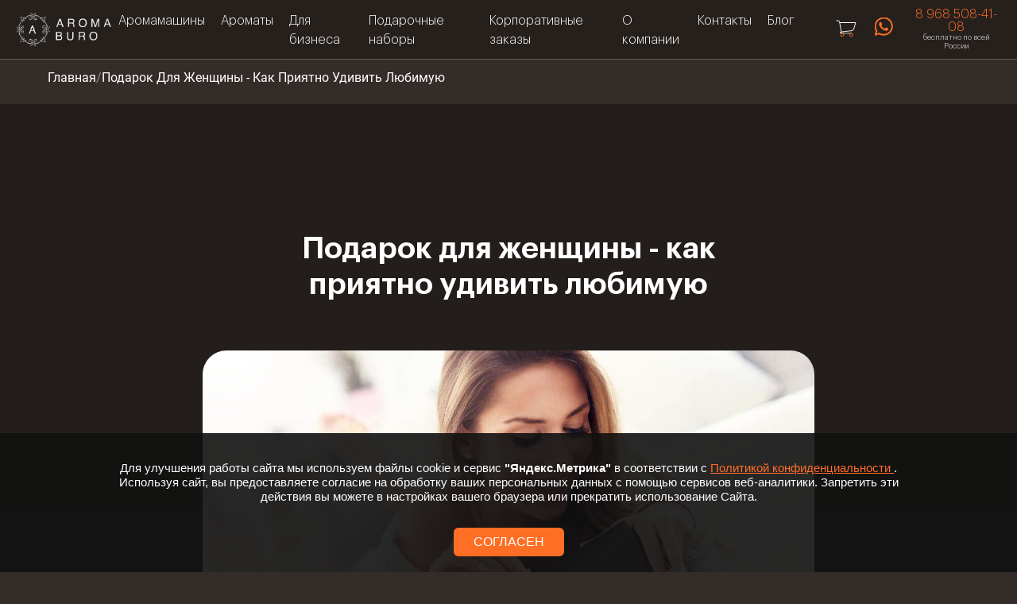

--- FILE ---
content_type: text/html; charset=UTF-8
request_url: https://aroma-buro.ru/podarok-dlya-zhenshchiny-kak-priyatno-udivit-lyubimuyu
body_size: 18248
content:
<!DOCTYPE html>

<html lang="ru">

<head>

    <meta charset="utf-8">

    <!-- <meta http-equiv="cache-control" content="no-cache"> -->

    <meta name="viewport" content="width=device-width, initial-scale=1, viewport-fit=cover">
    <meta name="theme-color" content="#231e1b">
   

    <link rel="icon" type="image/x-icon" href="https://aroma-buro.ru/themes/aroma/assets/images/ico/favicon.ico">

    <!-- swiper.css (можно отложить, если не на 1‑м экране) -->
    <link rel="preload" href="https://aroma-buro.ru/themes/aroma/assets/js/node_modules/swiper/swiper-bundle.min.css" as="style" onload="this.onload=null;this.rel='stylesheet'">
    <noscript><link rel="stylesheet" href="https://aroma-buro.ru/themes/aroma/assets/js/node_modules/swiper/swiper-bundle.min.css"></noscript>
    
        <link rel="preload" href="https://aroma-buro.ru/themes/aroma/assets/css/style.css?v=3.953" as="style">
    
        <link rel="stylesheet" href="https://aroma-buro.ru/themes/aroma/assets/css/style.css?v=3.952">
    
    <!-- additional.css (часто некритичный) -->
    <link rel="preload" href="https://aroma-buro.ru/themes/aroma/assets/css/additional.css?2" as="style" onload="this.onload=null;this.rel='stylesheet'">
    <noscript><link rel="stylesheet" href="https://aroma-buro.ru/themes/aroma/assets/css/additional.css?2"></noscript>


    
        

    
    <title>Подарок для женщины - как приятно удивить любимую</title>
    <meta name="description" content="Варианты подарков для женщин к празднику. Удиви любимую уникальным подарком.">
            <meta name="keywords" content="">
<meta name="robots" content="index,follow">


    <link rel="canonical" href="https://aroma-buro.ru/podarok-dlya-zhenshchiny-kak-priyatno-udivit-lyubimuyu" />


<meta name="yandex-verification" content="db147a9a0341c454" />
<meta name="yandex-verification" content="2499a8e6d414598a" />
<meta name="google-site-verification" content="3vqyVNsSy3zFrZ7mLBLWtDSjhR9wzjmGqbqEnWjmv8M" />

<!-- Google tag (gtag.js) -->

    <script async src="https://www.googletagmanager.com/gtag/js?id=G-YRL5GL5LX6"></script>

    <script>

      window.dataLayer = window.dataLayer || [];

      function gtag(){dataLayer.push(arguments);}

      gtag('js', new Date());

    

      gtag('config', 'G-YRL5GL5LX6');

    </script>




<!-- Google Tag Manager -->
<script>(function(w,d,s,l,i){w[l]=w[l]||[];w[l].push({'gtm.start':
new Date().getTime(),event:'gtm.js'});var f=d.getElementsByTagName(s)[0],
j=d.createElement(s),dl=l!='dataLayer'?'&l='+l:'';j.async=true;j.src=
'https://www.googletagmanager.com/gtm.js?id='+i+dl;f.parentNode.insertBefore(j,f);
})(window,document,'script','dataLayer','GTM-PK2PLK3J');</script>
<!-- End Google Tag Manager -->
<!-- Google tag (gtag.js) -->
<script async src="https://www.googletagmanager.com/gtag/js?id=G-NT5CEF170D"></script>
<script>
  window.dataLayer = window.dataLayer || [];
  function gtag(){dataLayer.push(arguments);}
  gtag('js', new Date());

  gtag('config', 'G-NT5CEF170D');
</script>

<!-- Yandex.Metrika counter -->
<script type="text/javascript" >
    (function(m,e,t,r,i,k,a){m[i]=m[i]||function(){(m[i].a=m[i].a||[]).push(arguments)};
    m[i].l=1*new Date();
    for (var j = 0; j < document.scripts.length; j++) {if (document.scripts[j].src === r) { return; }}
    k=e.createElement(t),a=e.getElementsByTagName(t)[0],k.async=1,k.src=r,a.parentNode.insertBefore(k,a)})
    (window, document, "script", "https://mc.yandex.ru/metrika/tag.js", "ym");
 
    ym(100322515, "init", {
         clickmap:true,
         trackLinks:true,
         accurateTrackBounce:true,
         webvisor:true,
         ecommerce:"dataLayer"
    });
 </script>
 <noscript><div><img src="https://mc.yandex.ru/watch/100322515" style="position:absolute; left:-9999px;" alt="" /></div></noscript>
 <!-- /Yandex.Metrika counter -->
 
<script type='application/ld+json'>
{
  "@context": "http://www.schema.org",
  "@type": "LocalBusiness",
  "name": "Компания «Арома Бюро»",
  "url": "https://aroma-buro.ru/",
  "logo": "https://aroma-buro.ru/themes/aroma/assets/images/site-logo.png",
  "image": "https://aroma-buro.ru/themes/aroma/assets/images/site-logo.png",
  "description": " Аромамаркетинг – это эффективный и недорогой инструмент, который через обоняние точечно воздействует на воображение, эмоции и память. Обоняние – это дополнительный канал коммуникации с клиентом, который важно использовать грамотно. Наша команда «Арома Бюро» на протяжении нескольких лет подбирает индивидуальный подход к сердцам покупателей для сотен бизнесов по всей России. К нам возвращаются, чтобы ароматизировать дома и авто. Нам звонят клиенты наших бизнес-партнеров, потому что услышали и запомнили тот «приятный запах». Я могу перечислить множество кейсов, которыми гордится наша компания. ",
  "address": {
"@type": "PostalAddress",
"streetAddress": "м. Преображенская площадь (выход 11) ул. Девятая рота, д.16 стр.3",
"addressLocality": "Москва",
"addressRegion": "Москва",
"addressCountry": "Россия"
  },
  "contactPoint": {
"@type": "PostalAddress",
"contactType": "Telephone",
"telephone": "8 968 508-41-08"
  }
}
</script>    
    <script type="application/ld+json">
    {
      "@context": "https://schema.org",
      "@type": "Organization",
      "name": "Aroma Buro",
      "url": "https://aroma-buro.ru",
      "logo": "https://aroma-buro.ru/assets/images/ico/favicon.ico"
    }
    </script>



    <script type="text/javascript">window._ab_id_=157165</script>

    <script src="https://cdn.botfaqtor.ru/one.js"></script>

    

    

    

</head>

<body>

<!-- Header -->

<!-- Google Tag Manager (noscript) -->
<noscript
  ><iframe
    src="https://www.googletagmanager.com/ns.html?id=GTM-PK2PLK3J"
    height="0"
    width="0"
    style="display: none; visibility: hidden"
  ></iframe
></noscript>

<!-- End Google Tag Manager (noscript) -->
<header class="header no-anim active">
  <div class="header__inner">
    <div class="header__col">
      <a href="/">
        <img
          class="header__logo img"
          src="https://aroma-buro.ru/themes/aroma/assets/images/site-logo.png"
          alt="Aroma Bruno"
        />
      </a>
    </div>

    <div class="header__col">
      <nav class="header__nav">
        <button class="nav__close" type="submit">Закрыть</button>

        <ul class="header__nav-list">
        
          <li class="header__nav-item header__nav-item--has-dropdown">
              <div class="nav-wrapper">
                <a class="header__nav-link" href="/machine" style="cursor:pointer">Аромамашины</a>
                <div class="mega-menu">
                  <div class="mega-menu__inner">
                    <div class="mega-menu__col">
                      <a href="/machine/barbershopy-machine">Барбершопы</a>
                      <a href="/machine/bary-i-kafe-machine">Кафе и бары</a>
                      <a href="/machine/salony-krasoty-machine">Салоны красоты</a>
                      <a href="/machine/oteli-i-gostinicy-machine">Отели и гостиницы</a>
                      <a href="/machine/resepshn">Ресепшн</a>
                      <a href="/machine/restorany-machine">Рестораны</a>
                      <a href="/machine/kovorking-open-space">Коворкинг, open space</a>
                      <a href="/machine/vystavki-i-konferencii-machine">Выставки и конференции</a>
                    </div>
                    <div class="mega-menu__col">
                      <a href="/machine/magaziny-odezhdy-i-aksessuarov-machine">Магазины одежды и аксессуаров</a>
                      <a href="/machine/torgovye-centry-holly-machine">Торговые центры, холлы</a>
                      <a href="/machine/kalyannye-machine">Кальянные</a>                  
                      <a href="/machine/med-kliniki-machine">Медицинские клиники</a>
                      <a href="/machine/dlya-avtomobilya-machine">Для автомобиля</a>
                      <a href="/machine/dlya-doma-machine">Для частного дома</a>
                      <a href="/machine/mebelnye-salony-machine">Мебельные салоны</a>
                      <a href="/machine/fitnes-kluby">Фитнес клубы</a>
                    </div>
                    <div class="mega-menu__col">
                      <a href="/machine/avtosalony-machine">Автосалоны</a>
                      <a href="/machine/tualetnye-komnaty-machine">Туалетные комнаты</a>
                      <a href="/machine/pekarni-i-bulochnye-machine">Пекарни и булочные</a>
                      <a href="/machine/dlya-kvartiry-machine">Для квартиры</a>
                      <a href="/machine/svadby">Свадьбы</a>
                      <a href="/machine">Показать все аромамашины</a>
                    </div>
                  </div>
                </div>
              </div>
          </li>
          
          <li class="header__nav-item header__nav-item--has-dropdown">
              <div class="nav-wrapper">
                <a class="header__nav-link" href="/aroma" style="cursor:pointer">Ароматы</a>
                <div class="mega-menu" style="width:200px;">
                  <div class="mega-menu__inner">
                    <div class="mega-menu__col">
                      <a href="/aroma/sladkie">Сладкие</a>
                      <a href="/aroma/osvezhayushchie">Освежающие</a>
                      <a href="/aroma/drevesnye">Древесные</a>
                      <a href="/aroma/premialnye">Премиальные</a>
                      <a href="/aroma/gurmanskie">Гурманские</a>
                      <a href="/aroma/morskie">Морские</a>
                    </div>
                  </div>
                </div>
              </div>
          </li>
          
          <li class="header__nav-item header__nav-item--has-dropdown">
              <div class="nav-wrapper">
                <a class="header__nav-link" href="/machine" style="cursor:pointer">Для бизнеса</a>
                <div class="mega-menu">
                  <div class="mega-menu__inner">
                    <div class="mega-menu__col">
                      <a href="/machine/barbershopy-machine">Барбершопы</a>
                      <a href="/machine/bary-i-kafe-machine">Кафе и бары</a>
                      <a href="/machine/salony-krasoty-machine">Салоны красоты</a>
                      <a href="/machine/oteli-i-gostinicy-machine">Отели и гостиницы</a>
                      <a href="/machine/resepshn">Ресепшн</a>
                      <a href="/machine/restorany-machine">Рестораны</a>
                      <a href="/machine/kovorking-open-space">Коворкинг, open space</a>
                      <a href="/machine/vystavki-i-konferencii-machine">Выставки и конференции</a>
                    </div>
                    <div class="mega-menu__col">
                      <a href="/machine/magaziny-odezhdy-i-aksessuarov-machine">Магазины одежды и аксессуаров</a>
                      <a href="/machine/torgovye-centry-holly-machine">Торговые центры, холлы</a>
                      <a href="/machine/kalyannye-machine">Кальянные</a>                  
                      <a href="/machine/med-kliniki-machine">Медицинские клиники</a>
                      <a href="/machine/dlya-avtomobilya-machine">Для автомобиля</a>
                      <a href="/machine/dlya-doma-machine">Для частного дома</a>
                      <a href="/machine/mebelnye-salony-machine">Мебельные салоны</a>
                      <a href="/machine/fitnes-kluby">Фитнес клубы</a>
                    </div>
                    <div class="mega-menu__col">
                      <a href="/machine/avtosalony-machine">Автосалоны</a>
                      <a href="/machine/tualetnye-komnaty-machine">Туалетные комнаты</a>
                      <a href="/machine/pekarni-i-bulochnye-machine">Пекарни и булочные</a>
                      <a href="/machine/dlya-kvartiry-machine">Для квартиры</a>
                      <a href="/machine/svadby">Свадьбы</a>
                      <a href="/machine">Показать все аромамашины</a>
                    </div>
                  </div>
                </div>
              </div>
          </li>
          
          <li class="header__nav-item">
            <a class="header__nav-link" href="/sets">Подарочные наборы</a>
          </li>
          
          <li class="header__nav-item">
            <a class="header__nav-link" href="/corporate">Корпоративные заказы</a>
          </li>

          
          <li class="header__nav-item">
            <a class="header__nav-link" href="/about">О компании</a>
          </li>
          <li class="header__nav-item">
            <a class="header__nav-link" href="/contacts">Контакты</a>
          </li>
          <li class="header__nav-item">
            <a class="header__nav-link" href="/blog">Блог</a>
          </li>
        </ul>

        <div class="popup-consult">
          <a
            class="popup-consult__link"
            data-popupConsult="tel"
            href="tel:+79685084108"
            title="Позвонить"
            >Телефон</a
          >
          <a
            class="popup-consult__link"
            data-popupConsult="whatsapp"
            href="https://wa.me/+79685084108"
            title="Написать нам"
            >WhatsApp</a
          >
          <button
            class="popup-consult__link"
            data-popupConsult="mail"
            data-showPopup
            type="submit"
            title="Оставить заявку"
          >
            Оставить заявку
          </button>
        </div>
      </nav>
      <a class="header__btn" href="/order">
        <img
          class="header__ico img"
          src="https://aroma-buro.ru/themes/aroma/assets/images/ico/basket.svg"
          alt="Корзина"
        />
      </a>
      <!-- <button class="header__btn header__btn--message" data-showPopup type="submit">
                <img class="header__ico img" src="https://aroma-buro.ru/themes/aroma/assets/images/ico/message.svg" alt="Заказать звонок">
            </button> -->

      <a
        class="popup-consult__link header-consult"
        data-popupConsult="whatsapp"
        href="https://wa.me/+79685084108"
        title="Написать нам"
        >WhatsApp</a
      >

      <div
        style="
          text-align: center;
          display: flex;
          flex-direction: column;
          justify-content: center;
        "
      >
        <a
          class="header__nav-link header__nav-link--tel"
          style="margin-bottom: 0; line-height: 1"
          href="tel:+79685084108"
          >8 968 508-41-08</a
        >
        <span class="header__info">бесплатно по всей России</span>
      </div>

      <div class="burger-col">
        <button class="burger-btn" type="submit"></button>
      </div>
    </div>
  </div>
  <!-- ./header__inner -->
  
  

  
  
  <nav class="mobile-nav">
  <button class="mobile-nav__close"><img src="/storage/app/media/close-menu.svg" alt="Закрыть" /></button>
  <ul class="mobile-nav__list">
    <li class="has-submenu">
      <a href="#" class="submenu-toggle">Аромамашины</a>
      <ul class="submenu">
        <li><a href="/machine">Показать все</a></li>
        <li><a href="/machine/barbershopy-machine">Барбершопы</a></li>
        <li><a href="/machine/bary-i-kafe-machine">Кафе и бары</a></li>
        <li><a href="/machine/salony-krasoty-machine">Салоны красоты</a></li>
        <li><a href="/machine/oteli-i-gostinicy-machine">Отели и гостиницы</a></li>
        <li><a href="/machine/resepshn">Ресепшн</a></li>
        <li><a href="/machine/restorany-machine">Рестораны</a></li>
        <li><a href="/machine/kovorking-open-space">Коворкинг</a></li>
        <li><a href="/machine/vystavki-i-konferencii-machine">Выставки</a></li>
      </ul>
    </li>
    
    <li class="has-submenu">
      <a href="#" class="submenu-toggle">Ароматы</a>
      <ul class="submenu">
        <li><a href="/aroma">Показать все</a></li>
    
        <li><a href="/aroma/sladkie">Сладкие</a></li>
        <li><a href="/aroma/osvezhayushchie">Освежающие</a></li>
        <li><a href="/aroma/drevesnye">Древесные</a></li>
        <li><a href="/aroma/premialnye">Премиальные</a></li>
        <li><a href="/aroma/gurmanskie">Гурманские</a></li>
        <li><a href="/aroma/morskie">Морские</a></li>
        
        
      </ul>
    </li>
    
    

    <li class="has-submenu">
      <a href="#" class="submenu-toggle">Для бизнеса</a>
        <ul class="submenu">
            <li><a href="/machine/barbershopy-machine">Барбершопы</a></li>
            <li><a href="/machine/bary-i-kafe-machine">Кафе и бары</a></li>
            <li><a href="/machine/salony-krasoty-machine">Салоны красоты</a></li>
            <li><a href="/machine/oteli-i-gostinicy-machine">Отели и гостиницы</a></li>
            <li><a href="/machine/resepshn">Ресепшн</a></li>
            <li><a href="/machine/restorany-machine">Рестораны</a></li>
            <li><a href="/machine/kovorking-open-space">Коворкинг, open space</a></li>
            <li><a href="/machine/vystavki-i-konferencii-machine">Выставки и конференции</a></li>
        
            <li><a href="/machine/magaziny-odezhdy-i-aksessuarov-machine">Магазины одежды и аксессуаров</a></li>
            <li><a href="/machine/torgovye-centry-holly-machine">Торговые центры, холлы</a></li>
            <li><a href="/machine/kalyannye-machine">Кальянные</a></li>
            <li><a href="/machine/med-kliniki-machine">Медицинские клиники</a></li>
            <li><a href="/machine/dlya-avtomobilya-machine">Для автомобиля</a></li>
            <li><a href="/machine/dlya-doma-machine">Для частного дома</a></li>
            <li><a href="/machine/mebelnye-salony-machine">Мебельные салоны</a></li>
            <li><a href="/machine/fitnes-kluby">Фитнес клубы</a></li>
        
            <li><a href="/machine/avtosalony-machine">Автосалоны</a></li>
            <li><a href="/machine/tualetnye-komnaty-machine">Туалетные комнаты</a></li>
            <li><a href="/machine/pekarni-i-bulochnye-machine">Пекарни и булочные</a></li>
            <li><a href="/machine/dlya-kvartiry-machine">Для квартиры</a></li>
            <li><a href="/machine/svadby">Свадьбы</a></li>
            <li><a href="/machine">Показать все аромамашины</a></li>
        </ul>

    </li>

    <li><a href="/sets">Подарочные наборы</a></li>
    <li><a href="/corporate">Корпоративные заказы</a></li>
    <li><a href="/about">О компании</a></li>
    <li><a href="/contacts">Контакты</a></li>
    <li><a href="/blog">Блог</a></li>
  </ul>
  
  <div class="mobile-nav__contacts">
  <a href="tel:+79685084108" title="Позвонить">
    <img src="/storage/app/media/phone.svg" alt="Телефон" />
  </a>
  <a href="https://wa.me/+79685084108" title="WhatsApp">
    <img src="/storage/app/media/whatsapp.svg" alt="WhatsApp" />
  </a>
  <button data-showPopup title="Оставить заявку">
    <img src="/storage/app/media/mail.svg" alt="Заявка" />
  </button>
</div>

  
  
  
  
</nav>

  
  

  
  
  <script>
  document.addEventListener('DOMContentLoaded', function () {
    // ====== Десктоп/мобильный дропдаун "Аромамашины" / "Для бизнеса" ======
    const dropdowns = document.querySelectorAll('.header__nav-item--has-dropdown');

    function isMobile() {
      return window.innerWidth <= 1024;
    }

    dropdowns.forEach(drop => {
      const trigger = drop.querySelector('.header__nav-link');
      const menu = drop.querySelector('.mega-menu');

      trigger.addEventListener('click', function (e) {
        if (isMobile()) {
          const nav = document.querySelector('.header__nav');
          const navVisible = getComputedStyle(nav).display !== 'none';
          if (!navVisible) return;

          e.preventDefault();

          dropdowns.forEach(d => {
            if (d !== drop) d.classList.remove('open');
          });

          drop.classList.toggle('open');
        }
      });
    });

    // ====== Мобильное меню ======
    const burger = document.querySelector('.burger-btn');
    const mobileNav = document.querySelector('.mobile-nav');
    const closeBtn = document.querySelector('.mobile-nav__close');

    if (burger && mobileNav && closeBtn) {
      burger.addEventListener('click', () => {
        mobileNav.classList.add('open');
      });

      closeBtn.addEventListener('click', () => {
        mobileNav.classList.remove('open');
      });
    }

    // ====== Подменю в мобильной навигации ======
    document.querySelectorAll('.submenu-toggle').forEach(btn => {
      btn.addEventListener('click', function (e) {
        e.preventDefault();
        const submenu = this.nextElementSibling;
        if (submenu) {
          submenu.classList.toggle('open');
        }
      });
    });

    // ====== Скрыть mobile-nav при переходе на десктоп ======
    if (window.innerWidth > 1024 && mobileNav?.classList.contains('open')) {
      mobileNav.classList.remove('open');
    }

    window.addEventListener('resize', () => {
      if (window.innerWidth > 1024 && mobileNav?.classList.contains('open')) {
        mobileNav.classList.remove('open');
      }
    });
  });
</script>


</header>


<!-- ./header -->
<style>
  .category-descr::before {
    display: none;
    animation: none;
  }
  .category-descr__wrapper {
    animation: none;
    opacity: 1;
  }
  .popup-consult__link.hide {
    opacity: 1;
  }
  .product__main-img {
    animation: none;
  }
  .first-screen__descr {
    opacity: 1;
    animation: none;
    z-index: 1;
  }
  [data-popupConsult="whatsapp"]::after {
    background: url(/themes/aroma/assets/images/ico/whatsapp.svg) no-repeat
      center;
    background-size: 25px;
  }
  .site-btn--soon {
    max-width: 100%;
  }
  .header-consult {
    background-color: transparent;
    border: 0;
    box-shadow: none;
    margin: 0 10px 0 0;
    height: auto;
  }

  .popup-consult {
    display: none;
  }
  
.header__nav-item--has-dropdown {
  position: relative;
}

.nav-wrapper {
  display: inline-block;
  position: relative;
}

.mega-menu {
  display: none;
  position: absolute;
  top: 100%;
  left: 0;
  background: #fff;
  padding: 24px;
  border-radius: 16px;
  box-shadow: 0 5px 25px rgba(0, 0, 0, 0.1);
  z-index: 999;
  width: 800px;  
}

.mega-menu-aroma {
  display: none;
  position: absolute;
  top: 100%;
  left: 0;
  background: #fff;
  padding: 24px;
  border-radius: 16px;
  box-shadow: 0 5px 25px rgba(0, 0, 0, 0.1);
  z-index: 999;
  width: 200px;  
}

.mega-menu__inner {
  display: flex;
  gap: 24px;
}

.mega-menu__col {
  flex: 1;
  display: flex;
  flex-direction: column;
}

.mega-menu__col a {
  font-size: 14px;
  margin: 0 0 12px 0;
  padding: 0;
  font-weight: 400;
  color: #111;  
}
.mega-menu__col a:hover {
  color: #FF6E24;  
}

.nav-wrapper:hover .mega-menu {
  display: block;
}

/* Десктоп */
@media (min-width: 1260px) {
  .dropdown-toggle {
    display: none;
  }

  .header__nav-item--has-dropdown:hover .mega-menu {
    display: block;
  }
}

@media (max-width: 1259px) {
  .mega-menu {
    display: none;
    position: static;
    width: 100%;
    padding: 16px;
    background: #f9f9f9;
    box-shadow: none;
    border-radius: 0;
  }
  
  .mega-menu-aroma {
    display: none;
    position: static;
    width: 100%;
    padding: 16px;
    background: #f9f9f9;
    box-shadow: none;
    border-radius: 0;
  }

  .header__nav-item--has-dropdown.open .mega-menu {
    display: block;
  }

  .mega-menu__inner {
    flex-direction: column;
    gap: 16px;
  }

  .mega-menu__col a {
    padding: 8px 0;
    font-size: 16px;
  }
  
   .header__nav {
    display: none !important;
  }
  
}





  @media (max-width: 1259px) {
    .card__popup.active {
      transform: translate(0, 0);
    }
    .header-consult {
      display: none;
    }

    .popup-consult {
      position: relative;
      margin-top: 30px;
      display: flex;
      flex-direction: row;
      gap: 15px;
      right: auto;
      bottom: auto;
      margin-left: 20px;
    }

    .header__nav-list {
      margin: 100px 0 0 20px;
    }
    .burger-btn {
      margin-right: 0;
      margin-left: 30px;
    }
    .burger-btn:after {
      content: "";
    }
  }

  @media (max-width: 1259px) {
    .product__wrapper {
      margin: auto 0 30px 0;
    }
    
  .mobile-nav {
  position: fixed;
  top: 0;
  right: -100%;
  width: 100%;
  height: 100vh;
  background: url("/storage/app/media/mob-back.webp") no-repeat center center;
  background-size: cover;
  z-index: 9999;
  overflow-y: auto;
  padding: 80px 20px 20px;
  transition: right 0.4s ease; /* плавность */
  display: block; /* всегда видимо, но смещено */
}

.mobile-nav.open {
  right: 0;
  
}

.mobile-nav__close {
  position: absolute;
  top: 20px;
  right: 20px;
  background: none;
  border: none;
  font-size: 20px;
  cursor: pointer;
}

.mobile-nav__list {
  list-style: none;
  padding: 0;
  margin: 0;
}

.mobile-nav__list > li {
  margin-bottom: 16px;
}

.mobile-nav__list a {
  font-size: 18px;
  color: #fff;
  text-decoration: none;
  display: block;
}

.has-submenu > .submenu-toggle {
  font-weight: bold;
}

.submenu {
  display: none;
  padding-left: 16px;
  margin-top: 8px;
}

.submenu.open {
  display: block;
}

.submenu li {
  margin-bottom: 10px;
}
    
 .mobile-nav__contacts {
  margin-top: 40px;
  display: flex;
  justify-content: center;
  gap: 20px;
}

.mobile-nav__contacts a,
.mobile-nav__contacts button {
  width: 48px;
  height: 48px;
  border-radius: 50%;
  background: #fff;
  display: flex;
  align-items: center;
  justify-content: center;
  padding: 4px;
  border: none;
  cursor: pointer;
  transition: transform 0.2s ease;
}

.mobile-nav__contacts a:hover,
.mobile-nav__contacts button:hover {
  transform: scale(1.1);
}
 
  }
  .products__list-basket {
    box-shadow: 0 0 0 2px #ff6e25;
  }
  
@media (min-width: 1260px) {
  .mobile-nav {
    display: none !important;
  }
}




  
 
</style>
  <nav class="page-breadcrumbs" aria-label="Хлебные крошки">
  <div class="container">
  <div class="page-breadcrumbs__inner container">
    <a href="/" class="page-breadcrumbs__link">Главная</a>
    <span class="page-breadcrumbs__sep">/</span>
    <span class="page-breadcrumbs__current">Заголовок страницы</span>
  </div>
  </div>
</nav>

<style>

/* Скрываем крошки до полной отрисовки JS, затем показываем через .is-visible */
.page-breadcrumbs{
  opacity: 0;
  visibility: hidden;
  pointer-events: none;
  transition: opacity 160ms ease, visibility 160ms ease;
}

/* когда JS готов — покажем плавно */
.page-breadcrumbs.is-visible{
  opacity: 1;
  visibility: visible;
  pointer-events: auto;
}

.page-breadcrumbs {
  margin-top: 64px; /* подставь реальную высоту header */
  z-index: 2;       /* ниже, чем у header — оставляем их частью контента */
}

/* Основной контейнер крошек (в шаблоне теперь .page-breadcrumbs) */
.page-breadcrumbs {
  position: relative;         /* НИКАК не fixed/sticky */
  color: #fff;
  width: 100%;
  font-family: "Roboto", sans-serif;
}

.page-breadcrumbs__inner {
  max-width: 1700px;
  margin: 0 auto;
  padding: 24px 0;
  display: flex;
  align-items: center;
  gap: 12px;
}

.page-breadcrumbs__link { font-weight: 500; text-decoration: none; text-transform: none; font-size:16px; font-family: "Roboto", sans-serif;}
.page-breadcrumbs__sep { font-weight: 500; color: rgba(255,255,255,0.45); font-size:16px; font-family: "Roboto", sans-serif;}
.page-breadcrumbs__current { font-weight: 500; text-transform: none; font-size:16px; font-family: "Roboto", sans-serif;}

/* Скрываем на главной — лучше решать серверно, но на случай клиента: */
body.home .page-breadcrumbs { display: none !important; }

.category-descr {
    margin-top: 0;
    
}


/* Мобильные отступы */
@media (max-width: 768px) {
  .page-breadcrumbs__inner { padding: 10px 16px; font-size: 14px; }
}

</style>

<script>
document.addEventListener('DOMContentLoaded', function () {
  // === Настройки ===
  const CATALOG_PREFIXES = ['/machine', '/aroma', '/sets'];
  const SAVE_KEY = 'site_last_catalog';

  const SLUG_MAP = {
    'machine': 'Аромамашины',
    'avtosalony-machine': 'Автосалоны',
    'barbershopy-machine': 'Барбершопы',
    'med-kliniki-machine': 'Медицинские клиники',
    'bary-i-kafe-machine': 'Кафе и бары',
    'dlya-avtomobilya-machine': 'Для автомобиля',
    'salony-krasoty-machine': 'Салоны красоты',
    'dlya-doma-machine': 'Для частного дома',
    'oteli-i-gostinicy-machine': 'Отели и гостиницы',
    'mebelnye-salony-machine': 'Мебельные салоны',
    'resepshn': 'Ресепшн',
    'fitnes-kluby': 'Фитнес-клубы',
    'restorany-machine': 'Рестораны',
    'kovorking-open-space': 'Коворкинг, Open Space',
    'tualetnye-komnaty-machine': 'Туалетные комнаты',
    'vystavki-i-konferencii-machine': 'Выставки и конференции',
    'pekarni-i-bulochnye-machine': 'Пекарни и булочные',
    'magaziny-odezhdy-i-aksessuarov-machine': 'Магазины одежды и аксессуаров',
    'dlya-kvartiry-machine': 'Для квартиры',
    'torgovye-centry-holly-machine': 'Торговые центры, холлы',
    'svadby': 'Свадьбы',
    'kalyannye-machine': 'Кальянные',
    'aromaty': 'Ароматы',
    'sets': 'Подарочные наборы',
    'podarochnye-nabory-2': 'Подарочные наборы',
    'certificates': 'Сертификаты',
    'corporate': 'Корпоративные заказы',
    'about': 'О компании',
    'contacts': 'Контакты',
    'blog': 'Блог'
  };

  // === Утилиты ===
  function normalizePath(path) {
    return (path || '').replace(/\/+$/,'') || '/';
  }

  function pathIsCatalog(path) {
    path = normalizePath(path);
    return CATALOG_PREFIXES.some(p => path === p || path.startsWith(p + '/'));
  }

  function getPageTitleFallback() {
    const fs = document.querySelector('.first-screen__title') || document.querySelector('h1');
    if (fs && fs.textContent.trim()) return fs.textContent.trim();
    return (document.title || '').replace(/\s+[—\-\|]\s+.*$/, '').trim() || 'Страница';
  }

  function normalizeBreadcrumbText(s){
    if(!s) return '';
    s = String(s).replace(/\u00A0/g,' ').replace(/\s+/g,' ').trim();
    // убрать пробел перед запятой, поставить пробел после запятой
    s = s.replace(/\s+,/g, ',').replace(/,([^\s])/g, ', $1');
    // вставляем пробел перед распространёнными предлогами, если "слиплись"
    const preps = ['для','в','на','по','с','о','об','из','у','при','без','и','или','к'];
    const rePreps = new RegExp('([^\\s])(?=(?:' + preps.join('|') + ')\\b)', 'gi');
    s = s.replace(rePreps, '$1 ');
    // Title case, с исключениями
    const EX = { 'a': 'A', 'aroma': 'Aroma' };
    s = s.toLowerCase().split(' ').map(token => {
      const key = token.replace(/[^\w\u0400-\u04FF]/g,'').toLowerCase();
      if (EX[key]) return EX[key];
      if (!token) return token;
      return token.charAt(0).toUpperCase() + token.slice(1);
    }).join(' ');
    return s.replace(/\s+/g,' ').trim();
  }

  function normalizeKeyForMap(s){
    if(!s) return '';
    try { s = decodeURIComponent(s); } catch(e){}
    s = String(s).replace(/\u00A0/g,' ').replace(/\s+/g,' ').trim().toLowerCase();
    s = s.replace(/[^\w\u0400-\u04FF\-]+/gi,'-').replace(/\-+/g,'-').replace(/^\-+|\-+$/g,'');
    return s;
  }

  function slugFromUrl(url){
    if(!url) return '';
    try { url = (new URL(url, location.origin)).pathname; } catch(e){}
    const parts = (url||'').split('/').filter(Boolean);
    if(parts.length === 0) return '';
    return normalizeKeyForMap(parts[parts.length-1]);
  }

  function niceFromSlug(slug) {
    if (!slug) return '';
    if (SLUG_MAP[slug]) return SLUG_MAP[slug];
    return slug.replace(/[-_]+/g,' ').replace(/\b\w/g, c => c.toUpperCase());
  }

  function fixCorporatePhraseInText(s){
    if(!s) return s;
    const RE = /^\s*корпоративн\w*\s*подар\w*\s*,?\s*котор\w*\s*запомн\w*\s*$/i;
    if (RE.test(s)) return 'Корпоративный Подарок';
    return s;
  }

  function getMappedTitle(saved, curPath){
    if (saved && saved.url) {
      const key = slugFromUrl(saved.url);
      if (key && SLUG_MAP[key]) return SLUG_MAP[key];
    }
    if (saved && saved.title) {
      const k = normalizeKeyForMap(saved.title);
      if (k && SLUG_MAP[k]) return SLUG_MAP[k];
      return normalizeBreadcrumbText(fixCorporatePhraseInText(saved.title));
    }
    const key2 = slugFromUrl(curPath || location.pathname);
    if (key2 && SLUG_MAP[key2]) return SLUG_MAP[key2];
    const parts = (curPath || location.pathname).split('/').filter(Boolean);
    const last = parts.length ? parts[parts.length-1] : '';
    return last ? niceFromSlug(normalizeKeyForMap(last)) : 'Каталог';
  }

  // === Главная логика ===
  const bc = document.querySelector('.page-breadcrumbs');
  const bcInner = bc ? bc.querySelector('.page-breadcrumbs__inner') : null;
  const curPath = normalizePath(location.pathname);

  if (!bc || !bcInner) return;

  // ХОРОШАЯ ПРАКТИКА — скрыть до готовности (css .is-visible)
  bc.classList.remove('is-visible');

  // Скрыть на главной
  if (curPath === '/' || curPath === '' || curPath.toLowerCase().endsWith('/index.html')) {
    bc.style.display = 'none';
    return;
  } else {
    bc.style.display = '';
  }

  // Удалить старые вставленные ссылки (чтобы не дублировать)
  (function cleanupCatalogLinks(){
    const old = bcInner.querySelectorAll('.page-breadcrumbs__catalog-link');
    old.forEach(a => {
      const prev = a.previousSibling;
      if (prev && prev.classList && prev.classList.contains('page-breadcrumbs__sep')) prev.remove();
      a.remove();
    });
  })();

  // --- 1) записать каталог в localStorage только при посещении каталогов ---
  try {
    if (pathIsCatalog(curPath)) {
      const rawTitle = getPageTitleFallback();
      let safeTitle = normalizeBreadcrumbText(rawTitle);
      safeTitle = fixCorporatePhraseInText(safeTitle);
      try {
        const raw = localStorage.getItem(SAVE_KEY);
        if (raw) {
          const parsed = JSON.parse(raw);
          if (parsed && parsed.url === curPath) {
            parsed.title = safeTitle;
            parsed.ts = Date.now();
            localStorage.setItem(SAVE_KEY, JSON.stringify(parsed));
          } else {
            localStorage.setItem(SAVE_KEY, JSON.stringify({ url: curPath, title: safeTitle, ts: Date.now() }));
          }
        } else {
          localStorage.setItem(SAVE_KEY, JSON.stringify({ url: curPath, title: safeTitle, ts: Date.now() }));
        }
      } catch(e){
        localStorage.setItem(SAVE_KEY, JSON.stringify({ url: curPath, title: safeTitle, ts: Date.now() }));
      }
    }
  } catch (e) {
    console.warn('breadcrumbs: save catalog error', e);
  }

  // --- 2) получить корректный заголовок для последнего сегмента (priority: data-breadcrumb -> .sr-only -> textContent) ---
  function readTitlePreferExact(){
    // приоритет поиска: .first-screen__title -> .corporate-hero__title -> h1
    const titleEl = document.querySelector('.first-screen__title') 
                  || document.querySelector('.corporate-hero__title')
                  || document.querySelector('h1');
    if (!titleEl) return getPageTitleFallback();

    // 1) data-breadcrumb атрибут
    if (titleEl.dataset && titleEl.dataset.breadcrumb && titleEl.dataset.breadcrumb.trim()) {
      return titleEl.dataset.breadcrumb.trim();
    }

    // 2) скрытый .sr-only внутри заголовка
    const sr = titleEl.querySelector && titleEl.querySelector('.sr-only');
    if (sr && sr.textContent && sr.textContent.trim()) return sr.textContent.trim();

    // 3) иначе textContent (как fallback)
    return titleEl.textContent.trim() || getPageTitleFallback();
  }

  try {
    let current = bcInner.querySelector('.page-breadcrumbs__current');
    if (!current) {
      current = document.createElement('span');
      current.className = 'page-breadcrumbs__current';
      bcInner.appendChild(current);
    }
    let curTitleRaw = readTitlePreferExact();
    curTitleRaw = fixCorporatePhraseInText(curTitleRaw);
    current.textContent = normalizeBreadcrumbText(curTitleRaw);
    current.style.textTransform = 'none';
  } catch (e) {
    console.warn('breadcrumbs: set current title error', e);
  }

  // --- 3) вставляем средний сегмент ТОЛЬКО для detail-путей ---
  try {
    const parts = curPath.split('/').filter(Boolean);

    if (parts.length >= 2) {
      let saved = null;
      try {
        const raw = localStorage.getItem(SAVE_KEY);
        if (raw) {
          const parsed = JSON.parse(raw);
          if (parsed && parsed.url && parsed.title && (Date.now() - (parsed.ts || 0) < 1000*60*60*24)) {
            saved = parsed;
          }
        }
      } catch (e){ /* ignore */ }

      // Вставляем saved только если базовый сегмент совпадает (защита от странных переходов /sets -> /corporate и т.д.)
      if (saved && saved.url !== curPath) {
        const savedBase = (saved.url.split('/').filter(Boolean)[0] || '');
        const curBase = parts[0] || '';
        if (savedBase && curBase && savedBase === curBase) {
          const bcCurrent = bcInner.querySelector('.page-breadcrumbs__current');
          const link = document.createElement('a');
          link.className = 'page-breadcrumbs__link page-breadcrumbs__catalog-link';
          link.href = saved.url;
          link.textContent = getMappedTitle(saved, curPath);
          const sep = document.createElement('span'); sep.className = 'page-breadcrumbs__sep'; sep.textContent = ' / ';
          if (bcCurrent) {
            bcInner.insertBefore(sep, bcCurrent);
            bcInner.insertBefore(link, sep);
          }
        }
      } else {
        // fallback по URL
        if (parts[0] === 'machine') {
          if (!bcInner.querySelector('.page-breadcrumbs__catalog-link[href="/machine"]')) {
            const catalogLink = document.createElement('a');
            catalogLink.className = 'page-breadcrumbs__link page-breadcrumbs__catalog-link';
            catalogLink.href = '/machine';
            catalogLink.textContent = 'Каталог аромамашин';
            const sep = document.createElement('span'); sep.className='page-breadcrumbs__sep'; sep.textContent=' / ';
            const bcCurrent = bcInner.querySelector('.page-breadcrumbs__current');
            if (bcCurrent) {
              bcInner.insertBefore(sep, bcCurrent);
              bcInner.insertBefore(catalogLink, sep);
            }
          }
        } else if (parts[0] === 'aroma') {
          if (!bcInner.querySelector('.page-breadcrumbs__catalog-link[href="/aroma"]')) {
            const catalogLink = document.createElement('a');
            catalogLink.className = 'page-breadcrumbs__link page-breadcrumbs__catalog-link';
            catalogLink.href = '/aroma';
            catalogLink.textContent = 'Ароматы';
            const sep = document.createElement('span'); sep.className='page-breadcrumbs__sep'; sep.textContent=' / ';
            const bcCurrent = bcInner.querySelector('.page-breadcrumbs__current');
            if (bcCurrent) {
              bcInner.insertBefore(sep, bcCurrent);
              bcInner.insertBefore(catalogLink, sep);
            }
          }
        }
      }
    } else {
      // одноуровневая — удалить вставленные catalog-link'и
      const old = bcInner.querySelectorAll('.page-breadcrumbs__catalog-link');
      old.forEach(a => {
        const prev = a.previousSibling;
        if (prev && prev.classList && prev.classList.contains('page-breadcrumbs__sep')) prev.remove();
        a.remove();
      });
    }
  } catch (e) {
    console.warn('breadcrumbs: build middle segment error', e);
  }

  // финальные штрихи
  try {
    bc.setAttribute('aria-label','Хлебные крошки');
    bc.style.textTransform = 'none';
    const links = bc.querySelectorAll('a');
    links.forEach(a => a.style.textTransform = 'none');
  } catch(e){/*ignore*/}

  // показать
  bc.classList.add('is-visible');

  // очистка старых записей (>7 дней)
  try {
    const raw = localStorage.getItem(SAVE_KEY);
    if (raw) {
      const parsed = JSON.parse(raw);
      if (parsed && parsed.ts && (Date.now() - parsed.ts > 1000*60*60*24*7)) {
        localStorage.removeItem(SAVE_KEY);
      }
    }
  } catch(e){}
});
</script>
<!-- Content -->




<script type="application/ld+json">

{

    "@context": "https://schema.org",

    "@type": "BreadcrumbList",

    "itemListElement": [{

    "@type": "ListItem",

    "position": 1,

    "name": "Главная",

    "item": "https://aroma-buro.ru"

    },{

    "@type": "ListItem",

    "position": 2,

    "name": "Блог",

    "item": "https://aroma-buro.ru/blog"

    },{

    "@type": "ListItem",

    "position": 3,

    "name": "Подарок для женщины - как приятно удивить любимую"

    }

    ]

}

</script>

<!-- Hero -->

<section class="post__hero">

<div class="container">

    <h1 class="section-title post__title">Подарок для женщины - как приятно удивить любимую</h1>

</div>

</section>





<!-- Post -->

<section class="section">

<div class="container container--post">

    <div class="post__img-wrapper">

        
            <img class="post__img img" src="https://aroma-buro.ru/storage/app/uploads/public/66e/34d/86d/66e34d86dad4e732452674.jpg" alt="Подарок для женщины - как приятно удивить любимую">

        
    </div>

    <div class="post__txt">

        <div class="post__short-descr">

            Представляем вашему вниманию список подарков для женщин. В нем мы собрали варианты, которые придутся по душе представительницам прекрасного пола.

        </div>

        <h4>Представляем вашему вниманию список подарков для женщин. В нем мы собрали варианты, которые придутся по душе представительницам прекрасного пола.</h4>
<h4>1.Настроение и эмоции.</h4>
<p>Отличным вариантом здесь будет аромамашина  Aroma Cup. Такой подарок прекрасно подойдет как для дома, так и для авто. Оригинальный и неожиданный подарок, который точно понравится и будет использован по назначению, а не забыт на полке. </p>
<h4>2.Модные аксессуары.</h4>
<p>Это отличное дополнение к образу. Здесь можно выделить зонты, шелковые платки или перчатки. Также интересным вариантом будут часы, сумочка или очки. Все это сможет подчеркнуть стиль и индивидуальность любой женщины. А чтобы не прогадать с модой, сделайте выбор в пользу известного бренда. </p>
<h4>3.Подарки на память.</h4>
<p>Хороший вариант — фотоколлаж с совместными фотографиями из памятных мест или фотоальбом, посвященный одной поездке или какому-то празднику. </p>
<h4>4.Умные гаджеты.</h4>
<p>Сделать жизнь более яркой и легкой могут помочь такие подарки, как умные лампы, которыми можно управлять на расстоянии, или умный трекер сна. </p>
<h4>5.Уют.</h4>
<p>Интересным вариантом будет подарочный набор «Две аромасвечи». Этот чувственный и расслабляющий сюрприз из 2 аромасвечей в черном стекле станет отличным подарком для каждой современной женщины.</p>

    </div>

</div>

</section>

<!-- Preloader -->




<!-- Footer -->

<footer class="section section--footer">

<div class="hover_bkgr_fricc footer__popup-wrapper" id="hover_bkgr_fricc_add">

    <span class="helper"></span>

    <div class="footer__popup">

        <div class="popupCloseButton">&times;</div>

        <p>Вы добавили товар в корзину</p>

        <a class="footer__popup-link" href="/order">Открыть</a>

    </div>

</div>

<div class="hover_bkgr_fricc footer__popup-wrapper" id="hover_bkgr_fricc_delete">

    <span class="helper"></span>

    <div class="footer__popup">

        <div class="popupCloseButton">&times;</div>

        <p>Товар удален из корзины</p>

    </div>

</div>



<div class="container">

    <div class="footer__row">

        <div class="footer__col">

            <nav class="footer__nav">

                <ul class="footer__nav-list">

                    <li class="footer__nav-item">

                        <span class="footer__nav-link-main">Аромамашины</span>

                    </li>

                    <li class="footer__nav-item">

                        <a class="footer__nav-link" href="/machine/barbershopy-machine">Барбершопы</a>

                    </li>

                    <li class="footer__nav-item">

                        <a class="footer__nav-link" href="/machine/med-kliniki-machine">Медицинские клиники</a>

                    </li>

                    <li class="footer__nav-item">

                        <a class="footer__nav-link" href="/machine/bary-i-kafe-machine">Кафе и бары</a>

                    </li>

                    <li class="footer__nav-item">

                        <a class="footer__nav-link" href="/machine/dlya-avtomobilya-machine">Для автомобиля</a>

                    </li>

                    <li class="footer__nav-item">

                        <a class="footer__nav-link" href="/machine/salony-krasoty-machine">Салоны красоты</a>

                    </li>

                    <li class="footer__nav-item">

                        <a class="footer__nav-link" style="text-decoration:underline;" href="/machine">Ещё аромамашины</a>

                    </li>

                </ul>

            </nav>

        </div>



        <div class="footer__col footer__col--aroma">

            <nav class="footer__nav">

                <ul class="footer__nav-list">

                    <li class="footer__nav-item">

                        <span class="footer__nav-link-main">Ароматы</span>

                    </li>

                    <li class="footer__nav-item">

                        <a class="footer__nav-link" href="/aroma/dlya-magazina-detskih-tovarov">Для магазинов детских товаров</a>

                    </li>

                    <li class="footer__nav-item">

                        <a class="footer__nav-link" href="/aroma/dlya-doma-aromat">Для дома</a>

                    </li>

                    <li class="footer__nav-item">

                        <a class="footer__nav-link" href="/aroma/dlya-avtomobilya-aromat">Для автомобиля</a>

                    </li>

                    <li class="footer__nav-item">

                        <a class="footer__nav-link" href="/aroma/dlya-barov">Для бара</a>

                    </li>

                    <li class="footer__nav-item">

                        <a class="footer__nav-link" href="/aroma/dlya-cvetochnyh-magazinov">Для цветочных магазинов</a>

                    </li>

                    <li class="footer__nav-item">

                        <a class="footer__nav-link" style="text-decoration:underline;" href="/aroma/dlya-kafe">Ещё ароматы</a>

                    </li>

                </ul>

            </nav>

        </div>



        <div class="footer__col">

            <nav class="footer__nav">

                <ul class="footer__nav-list footer__nav-list--some">

                    <li class="footer__nav-item">

                        <span class="footer__nav-link-main">Другое</span>

                    </li>

                    <li class="footer__nav-item">

                        <a class="footer__nav-link" href="/sets">Подарочные наборы</a>

                    </li>

                </ul>

            </nav>

        </div>



        <div class="footer__col">

            <nav class="footer__nav">

                <ul class="footer__nav-list">

                    <li class="footer__nav-item">

                        <span class="footer__nav-link-main">Навигация</span>

                    </li>

                    <li class="footer__nav-item">

                        <a class="footer__nav-link" href="/about">О компании</a>

                    </li>

                    <li class="footer__nav-item">

                        <a class="footer__nav-link" href="/blog">Блог</a>

                    </li>

                    <li class="footer__nav-item">

                        <a class="footer__nav-link" href="/contacts">Контакты</a>

                    </li>

                    <li class="footer__nav-item">

                        <a class="footer__nav-link" href="/delivery">Доставка и оплата</a>

                    </li>

                    <li class="footer__nav-item">

                        <a class="footer__nav-link" href="/policy">Политика конфиденциальности</a>

                    </li>

                    <li class="footer__nav-item">

                        <a class="footer__nav-link" href="/oferta">Договор оферты</a>

                    </li>

                    <li class="footer__nav-item">

                        <a class="footer__nav-link" href="/sitemap/">Карта сайта</a>

                    </li>

                    <li class="footer__nav-social">

                        <a class="footer__nav-social-link" style="margin-right:10px" href="http://vk.com/aroma_buro" target="_blank">

                           <svg width="35" height="35" viewBox="0 0 35 35" fill="none" xmlns="http://www.w3.org/2000/svg">
<path fill-rule="evenodd" clip-rule="evenodd" d="M7.10883 7.10883C5 9.21766 5 12.6118 5 19.4V20.6C5 27.3883 5 30.7823 7.10883 32.8912C9.21766 35 12.6118 35 19.4 35H20.6C27.3883 35 30.7823 35 32.8912 32.8912C35 30.7823 35 27.3883 35 20.6V19.4C35 12.6118 35 9.21766 32.8912 7.10883C30.7823 5 27.3883 5 20.6 5H19.4C12.6118 5 9.21766 5 7.10883 7.10883ZM10.0626 14.1251C10.2251 21.9251 14.1251 26.6126 20.9626 26.6126H21.3501V22.1501C23.8626 22.4001 25.7625 24.2376 26.525 26.6126H30.0751C29.1001 23.0626 26.5374 21.1001 24.9374 20.3501C26.5374 19.4251 28.7874 17.1751 29.3249 14.1251H26.0999C25.3999 16.6001 23.3251 18.8501 21.3501 19.0626V14.1251H18.125V22.7751C16.125 22.2751 13.6001 19.8501 13.4876 14.1251H10.0626Z" fill="white"/>
</svg>


                        </a>

                        <span class="footer__nav-social-link">@aroma_buro</span>

                    </li>

                </ul>

            </nav>

        </div>

    </div>



    <div class="footer-second">

        <div class="footer-second__row">

            <div class="footer-second__col">

                <a href="/">

                    <img class="footer-second__logo img" src="https://aroma-buro.ru/themes/aroma/assets/images/site-logo.png" alt="Aroma Buro - ароматизация помещений">

                </a>

            </div>

            <div class="footer-second__col">

                

            </div>

        </div>

        <span style="font-size:14px; display:block; margin-top:20px; color:rgba(255,255,255,0.4); letter-spacing:1px;">© 2025. Все права защищены.<br> Копирование информации без ссылки<br> на сайт Aroma-buro запрещено.</span>

    </div>

</div><!-- ./container -->

</footer>


<!-- Popup -->

<div class="popup">

    <div class="popup__wrapper">

        <button class="popup__close" type="submit"></button>

        <div class="popup__row">

            <div class="popup__col">

                <p class="popup__title">Нужна консультация? Оставьте свои контактные данные, и мы вам перезвоним!</p>

            </div>



            <div class="popup__col">

                <form class="popup__form form" method="POST" data-request="onFeedback" data-request-validate>

                    <div class="contacts-page__form-row">

                        <input class="cotacts-page__form-input form-input" type="text" name="name" placeholder="Ваше имя*" required>

                    </div>

                    <div class="contacts-page__form-row">

                        <input class="cotacts-page__form-input form-input form-input-tel" type="tel" name="tel" placeholder="Ваш телефон*" required minlength="17">

                    </div>

                    <div class="contacts-page__form-row">

                        <input class="cotacts-page__form-input form-input" type="text" name="town" placeholder="Город">

                    </div>

                    <div class="contacts-page__form-row">

                        <input class="cotacts-page__form-input cotacts-page__form-input--certificate" type="text" name="certificate" placeholder="Сертификат">

                    </div>

                    <div class="contacts-page__form-row">

                        <button class="site-btn contacts-page__form-btn form-submit-btn" type="submit">Отправить</button>

                        <span class="rent__form-agree contacts-page--agree">Нажимая кнопку "отправить", вы соглашаетесь с <a href="/policy">политикой конфиденциальности</a></span>

                    </div>

                </form>

            </div>

        </div>

    </div>

</div>
<div class="complete">

    <div class="complete__inner">

        <span class="complete__title">Сообщение успешно отправлено!</span>

        <p class="complete__subtitle">

            Скоро наш менеджер обработает заявку и вам перезвонит. Ожидайте, пожалуйста.

        </p>

        <button class="site-btn complete__close" type="submit">Понятно</button>

    </div>

</div>




<!-- Scripts -->

<!-- /Yandex.Metrika counter -->

<meta name="yandex-verification" content="2fa8e4ce258f397d" />



<script>
document.addEventListener('click', function(e){
  var btn = e.target.closest('._shopaholic-cart-add');
  if (!btn) return;

  var card = btn.closest('.products__list-item') || document.querySelector('._shopaholic-product-wrapper');
  var pid   = card?.getAttribute('data-product-id') || '';
  var pname = (card?.querySelector('.products__list-title')||{}).textContent || '';
  var select = card?.querySelector('select[name="offer_id"], #select_offer_id');
  var variantText = select ? select.options[select.selectedIndex].text : '';
  var priceEl = card?.querySelector('#product__price, .products__list-price-value');
  var price = priceEl ? (priceEl.textContent||'0').replace(/\s+/g,'') : '0';

  dataLayer.push({
    ecommerce: {
      add: { products: [{
        id: pid, name: pname, price: parseFloat(price)||0,
        variant: variantText,
        category: '',
        quantity: 1
      }]},
      currencyCode: 'RUB'
    }
  });
});
</script>




<!-- Pixel -->

<script type="text/javascript">

  !(function () {

    var t = document.createElement("script");

    (t.type = "text/javascript"),

      (t.async = !0),

      (t.src = "https://vk.com/js/api/openapi.js?169"),

      (t.onload = function () {

        VK.Retargeting.Init("VK-RTRG-1515364-gIToN"), VK.Retargeting.Hit();

      }),

      document.head.appendChild(t);

  })();

</script>

<noscript

  ><img

    src="https://vk.com/rtrg?p=VK-RTRG-1515364-gIToN"

    style="position: fixed; left: -999px"

    alt=""

/></noscript>

<!--<script

  src="//cdn.callibri.ru/callibri.js"

  type="text/javascript"

  charset="utf-8"

></script>-->



<!-- Connecting scripts -->

<script src="https://aroma-buro.ru/themes/aroma/assets/js/node_modules/lottie-web/build/player/lottie.min.js"></script>

<script src="https://aroma-buro.ru/themes/aroma/assets/js/preloader.js?v=3.6"></script>

<script src="https://aroma-buro.ru/combine/0d1ee3ecc05f290323c63ca5bcc471f4-1753076464"></script>

<script

  defer

  src="https://aroma-buro.ru/themes/aroma/assets/js/node_modules/@lottiefiles/lottie-interactivity/dist/lottie-interactivity.min.js"

></script>

<script

  defer

  src="https://aroma-buro.ru/themes/aroma/assets/js/node_modules/@lottiefiles/lottie-player/dist/lottie-player.js"

></script>

<script

  defer

  src="https://aroma-buro.ru/themes/aroma/assets/js/node_modules/swiper/swiper-bundle.min.js"

></script>

<script defer src="https://aroma-buro.ru/themes/aroma/assets/js/dist/bundle.js?v=3.1.2"></script>

<script src="/modules/system/assets/js/framework-min.js?v=1.2.0"></script>

<script defer src="https://aroma-buro.ru/themes/aroma/assets/js/custom.js?v=5.1.1"></script>

<script data-module="snowboard-manifest" src="/modules/system/assets/js/build/manifest.js?v=1.2.0"></script>
<script data-module="snowboard-vendor" src="/modules/system/assets/js/snowboard/build/snowboard.vendor.js?v=1.2.0"></script>
<script data-module="snowboard-base" data-base-url="https://aroma-buro.ru/" src="/modules/system/assets/js/snowboard/build/snowboard.base.js?v=1.2.0"></script>
<script data-module="request" src="/modules/system/assets/js/snowboard/build/snowboard.request.js?v=1.2.0"></script>
<script data-module="attr" src="/modules/system/assets/js/snowboard/build/snowboard.data-attr.js?v=1.2.0"></script>
<script data-module="extras" src="/modules/system/assets/js/snowboard/build/snowboard.extras.js?v=1.2.0"></script>
 


<div id="cookie-banner" style="display:none">

  <div class="cookie-container">

    <p>

      Для улучшения работы сайта мы используем файлы cookie и сервис

      <strong>"Яндекс.Метрика"</strong> в соответствии с

      <a href="https://aroma-buro.ru/policy" target="_blank" style="color: #ff6e25; text-decoration: underline;">

        Политикой конфиденциальности

      </a>.

      Используя сайт, вы предоставляете согласие на обработку ваших персональных данных с помощью сервисов веб-аналитики.

      Запретить эти действия вы можете в настройках вашего браузера или прекратить использование Сайта.

    </p>

    <button id="cookie-accept">СОГЛАСЕН</button>

  </div>

</div>





<style>

#cookie-banner {

  position: fixed;

  bottom: 0;

  left: 0;

  width: 100%;

  background: rgba(17, 17, 17, 0.9);

  color: #fff;

  z-index: 9999;

  font-family: 'Montserrat', sans-serif;

}



.cookie-container {

  max-width: 1024px;

  margin: auto;

  padding: 20px;

  text-align: center;

  font-size: 15px;

}

/* планшеты */
@media (max-width: 768px){
  .cookie-container{
    max-width: 92%;
  }
}

/* телефоны */
@media (max-width: 480px){
  .cookie-container{
    max-width: 94%;
    padding: 4px 8px 2px 8px;   /* поменьше внутренние отступы */
    font-size: 10px;      /* компактнее текст */
    line-height: 1.35;    /* чуть плотнее строки */
  }
}

#cookie-accept {

  background: #ff6e25;

  color: #fff;

  border: none;

  padding: 10px 25px;

  margin-top: 15px;

  font-size: 16px;

  cursor: pointer;

  border-radius: 5px;

}



#cookie-accept:hover {

  background: #ff8500;

}

/* База + плавная адаптация */
#cookie-accept{
  background:#ff6e25;
  color:#fff;
  border:none;
  cursor:pointer;

  /* плавная типографика и отступы */
  font-size: clamp(14px, 1.8vw, 16px);
  padding: clamp(8px, 1.2vw, 10px) clamp(14px, 3vw, 25px);
  border-radius: clamp(4px, 0.6vw, 6px);

  margin-top: 15px;
  line-height: 1;            /* плотнее */
  transition: transform .08s ease, background .15s ease;
}

#cookie-accept:hover{ background:#ff8500; }
#cookie-accept:active{ transform: translateY(1px) scale(0.99); }

/* Доступность */
#cookie-accept:focus-visible{
  outline: 2px solid #ffb070;
  outline-offset: 2px;
}

/* Планшеты */
@media (max-width: 768px){
  #cookie-accept{
    font-size: 12px;
    padding: 8px 16px;
    border-radius: 4px;
  }
}

/* Телефоны */
@media (max-width: 480px){
  #cookie-accept{
    font-size: 12px;
    padding: 7px 14px;
    border-radius: 4px;
    margin-top: 0;
  }
}

/* Очень узкие (iPhone SE и т.п.) */
@media (max-width: 360px){
  #cookie-accept{
    font-size: 12.5px;
    padding: 6px 12px;
  }
}

</style>



<script>

  document.addEventListener('DOMContentLoaded', function () {

    if (!localStorage.getItem('cookieAccepted')) {

      document.getElementById('cookie-banner').style.display = 'block';

    }



    document.getElementById('cookie-accept').addEventListener('click', function () {

      localStorage.setItem('cookieAccepted', 'true');

      document.getElementById('cookie-banner').style.display = 'none';

    });

  });

</script>



</body>

</html>

--- FILE ---
content_type: text/css
request_url: https://aroma-buro.ru/themes/aroma/assets/css/style.css?v=3.953
body_size: 16259
content:
@import url('/themes/aroma/assets/fonts/GraphikLCG/stylesheet.css');

.color--orange {
  color: #ff6e25;
}
.background--orange {
  width: max-content;
  width: -webkit-max-content;
  padding: 10px 20px;
  background: #ff6e25;
  border-radius: 10px;
}
@font-face {
  font-family: "Roboto";
  src: url(../fonts/Roboto-Light.woff2) format("woff2");
  font-weight: 300;
}
@font-face {
  font-family: "Roboto";
  src: url(../fonts/Roboto-Regular.woff2) format("woff2");
  font-weight: 400;
}
@font-face {
  font-family: "Roboto";
  src: url(../fonts/Roboto-Bold.woff2) format("woff2");
  font-weight: 700;
}

.row {
  display: flex;
  flex-wrap: wrap;
}
.col-1 {
  width: 8.33333333%;
  padding: 0 10px;
  flex: 1;
}
.col-2 {
  width: 16.66666667%;
  padding: 0 10px;
  flex: 1;
}
.col-3 {
  width: 25%;
  padding: 0 10px;
  flex: 1;
}
.col-4 {
  width: 33.33333333%;
  padding: 0 10px;
  flex: 1;
}
.col-5 {
  width: 41.66666667%;
  padding: 0 10px;
  flex: 1;
}
.col-6 {
  width: 50%;
  padding: 0 10px;
  flex: 1;
}
.col-7 {
  width: 58.33333333%;
  padding: 0 10px;
  flex: 1;
}
.col-8 {
  width: 66.66666667%;
  padding: 0 10px;
  flex: 1;
}
.col-9 {
  width: 75%;
  padding: 0 10px;
  flex: 1;
}
.col-10 {
  width: 83.33333333%;
  padding: 0 10px;
  flex: 1;
}
.col-11 {
  width: 91.66666667%;
  padding: 0 10px;
  flex: 1;
}
.col-12 {
  width: 100%;
  padding: 0 10px;
  flex: 1;
}
*,
*::before,
*::after {
  box-sizing: border-box;
}
.hidden {
  opacity: 0;
  position: absolute;
  top: 0;
  left: 0;
  pointer-events: none;
}
.img {
  display: block;
}
.section {
  padding: 80px 0;
}
.section--offset {
  padding-top: 160px;
}
.section-title {
  margin: 0 0 40px;
  font-family: "Graphik LCG", Sans-Serif;
  font-weight: 600;
  font-size: 38px;
  line-height: 1.2;
}
.section-title--center {
  text-align: center;
}
.container {
  margin: 0 auto;
  padding: 0 60px;
  width: 100%;
  max-width: 1700px;
}
.container--min {
  max-width: 1340px;
}
.site-btn {
  margin: 0;
  padding: 14px 28px;
  display: inline-block;
  font-family: "Roboto", sans-serif;
  font-weight: 700;
  font-size: 14px;
  text-transform: uppercase;
  line-height: 1.2;
  color: #fff;
  border: 2px solid #ff6e25;
  border-radius: 8px;
  background: none;
  transition: all 0.3s linear;
  position: relative;
}
.site-btn:hover {
  background: #ff6e25;
  cursor: pointer;
}
.site-btn:focus {
  outline: none;
}
.site-btn--transparent {
  border-color: #fff;
}
.site-btn--transparent:hover {
  background: #fff;
  color: #1f1f1f;
}
.site-btn--orange {
  background: #ff6e25;
}
.site-btn--orange:hover {
  background: #ff7f3f;
  border-color: #ff7f3f;
}
a {
  text-decoration: none;
  color: #fff;
}
ul {
  margin: 0;
  padding: 0;
  list-style: none;
}
.inner-page--oferta li {
  margin-bottom: 20px;
  line-height: 1.3;
}
body {
  margin: 0;
  padding: 0;
  max-width: 100%;
  font-family: "Graphik LCG", sans-serif;
  font-weight: 300;
  font-size: 20px;
  line-height: 1.2;
  color: #fff;
  background: #342c28;
  overflow-x: hidden;
}
body.lock {
  position: relative;
  -webkit-overflow-y: hidden;
  -webkit-overflow-scrolling: touch;
  -ms-touch-action: none;
  touch-action: none;
  overflow-y: hidden;
}
.body--offset {
  padding: 0 20px;
}
body::-webkit-scrollbar {
  width: 4px;
}
body::-webkit-scrollbar-track {
  background: none;
}
body::-webkit-scrollbar-thumb {
  background-color: #ff6e25;
  border-radius: 20px;
  border: none;
  transition: all 0.3s;
}
body::-webkit-scrollbar-thumb:hover {
  background: #ff5d0b;
}
#detach-button-host {
  opacity: 0;
  display: none !important;
}
.stripe-loading-indicator .stripe,
.stripe-loading-indicator .stripe-loaded {
  background: #ff6e25 !important;
}
@media (max-width: 1259px) {
  .body--offset {
    padding: 0 10px;
  }
  .container {
    padding: 0 30px;
  }
}
@media (max-width: 770px) {
  .row {
    flex-direction: column;
  }
  .col-6 {
    padding: 0;
    width: 100%;
  }
  .section-title {
    margin-bottom: 20px;
    font-size: 20px;
  }
  .section-title--center {
    text-align: start;
  }
  .section {
    padding: 30px 0;
  }
  .section--offset {
    padding-top: 70px;
  }
  .container {
    padding: 0 10px;
  }
  .site-btn {
    padding: 19px 14px;
    font-size: 14px;
    line-height: 0;
  }
  body {
    font-size: 16px;
  }
}
.header {
  width: 100%;
  position: fixed;
  top: 0;
  left: 0;
  background: rgba(35, 30, 27, 0.8);
  border-bottom: 1px solid rgba(238, 238, 238, 0.3);
  transform: translateY(-150%);
  z-index: 1000;
}
.header.active {
  animation: headerAnim 0.8s linear forwards;
}
@keyframes headerAnim {
  100% {
    transform: translateY(0);
  }
}
.no-anim {
  transform: translateY(0);
}
.header__inner {
  padding: 10px 20px;
  display: flex;
  align-items: center;
  justify-content: space-between;
}
.header__col {
  display: flex;
  align-items: center;
}
.header__logo {
  margin-right: 20px;
  width: 100%;
  max-width: 120px;
  height: auto;
}
.header__btn {
  margin-right: 10px;
  padding: 0;
  width: 33px;
  height: 33px;
  border: 0;
  background: none;
  cursor: pointer;
}
.header__btn:hover {
  cursor: pointer;
}
.header__ico {
  width: 100%;
}
.nav__close {
  display: none;
  cursor: pointer;
}
.header__nav-list {
  margin: 0 50px 0 0;
  padding: 0;
  display: flex;
  list-style: none;
}
.header__nav-item:not(:last-child) {
  margin-right: 20px;
}
.header__nav-link {
  font-size: 16px;
  color: #fff;
  transition: all 0.3s;
}
.header__nav-link:hover {
  color: #ff6e25;
}
.header__nav-link--tel {
  display: block;
  color: #ff6e25;
}
.header__contacts {
  color: #fff;
  transition: all 0.3s;
}
.header__contacts:hover {
  color: #ff6e25;
}
.burger-col {
  display: none;
}
@media (max-width: 1259px) {
  .header__nav {
    width: 100vw;
    height: 100vh;
    display: flex;
    flex-direction: column;
    background: #342c28;
    background-size: cover;
    position: fixed;
    top: 0;
    right: 0;
    z-index: 1;
    visibility: hidden;
    transform: translateX(100%);
    transition: all 0.6s;
  }
  .header__nav::after {
    content: "";
    display: block;
    width: 100%;
    height: 100%;
    backdrop-filter: blur(5px);
    position: absolute;
    top: 0;
    left: 0;
  }
  .header__nav.show {
    background: #342c28 url(../images/nav-background.jpg) no-repeat center;
    background-size: cover;
    visibility: visible;
    transform: translateX(0);
  }
  .nav__close {
    margin: 20px 0 0 40px;
    padding: 0;
    display: block;
    width: 50px;
    height: 50px;
    font-size: 0;
    background: #342c28 url(../images/ico/close-ico.svg) no-repeat center;
    background-size: 25px;
    border: none;
    border-radius: 50px;
    position: relative;
    z-index: 1;
    transition: all 0.3s;
  }
  .nav__close:hover {
    outline: 1px solid #ff6e25;
  }
  .header__nav-list {
    margin: auto 0 auto 20px;
    flex-direction: column;
    position: relative;
    z-index: 1;
  }
  .header__nav-item:not(:last-child) {
    margin-right: 0;
    margin-bottom: 10px;
  }
  .header__nav-link {
    font-size: 28px;
  }
  .header__nav-link--tel {
    display: none;
  }
  .header__contacts {
    display: none;
  }
  .burger-col {
    display: block;
  }
  .burger-btn {
    margin: 0 105px 0 0;
    padding: 0;
    font-size: 0;
    width: 35px;
    height: 35px;
    background: #fff url(../images/ico/burger-ico.svg) no-repeat center;
    background-size: 20px;
    border: none;
    border-radius: 6px;
    position: relative;
    cursor: pointer;
  }
  .burger-btn::after {
    content: "Навигация";
    font: inherit;
    font-weight: 300;
    font-size: 16px;
    text-transform: uppercase;
    color: #fff;
    position: absolute;
    top: 50%;
    right: -105px;
    transform: translateY(-50%);
  }
}
@media (max-width: 770px) {
  .header__inner {
    padding: 10px;
  }
  .header__logo {
    margin-right: 5px;
    max-width: 104px;
  }
  .header__btn {
    margin-right: 5px;
    width: 25px;
    height: 25px;
  }
  .header__btn--message {
    margin-right: 10px;
  }
  .header__btn--location {
    display: none;
  }
  .burger-btn {
    margin: 0 80px 0 0;
    width: 25px;
    height: 25px;
    background-size: 20px;
  }
  .burger-btn::after {
    font-size: 12px;
    right: -80px;
  }
  .nav__close {
    margin: 10px 0 0 20px;
    width: 40px;
    height: 40px;
    background-size: 25px;
  }
  .header__nav-item:not(:last-child) {
    margin-bottom: 5px;
  }
  .header__nav-link {
    font-size: 20px;
  }
}
.products__title-row {
  display: flex;
}
.products__title-btn {
  margin: 0 10px 0;
  padding: 0;
  font: inherit;
  font-size: 16px;
  text-transform: uppercase;
  color: rgba(255, 255, 255, 0.5);
  border: 0;
  background: none;
  position: relative;
  cursor: pointer;
  transition: all 0.5s;
}
.products__title-btn:first-child {
  margin-left: 0;
}
.products__title-btn::after {
  content: "";
  display: block;
  width: 0;
  height: 2px;
  background: #ff6e25;
  position: absolute;
  bottom: -5px;
  left: 0;
}
.products__title-btn:hover,
.products__title-btn.active {
  color: #fff;
}
.products__title-btn.active::after {
  width: 100%;
}
.products-slider__row {
  position: relative;
  overflow: hidden;
}
.products-slider__list {
  margin: 0;
  padding: 0;
  list-style: none;
}
.products-slider__item {
  padding: 0 0 20px 0;
  height: auto;
  background: #231e1b;
  border-radius: 10px;
  transition: all 0.3s;
}
.products-slider__item:hover {
  box-shadow: 0 0 5px 3px rgba(255, 110, 37, 0.1) inset;
}
.products-slider__link {
  display: block;
  text-align: center;
  position: relative;
}
.products-slider__wrapper {
  height: 350px;
}
.products-slider__img {
  width: 100%;
  height: 100%;
  object-fit: contain;
  transition: all 0.6s;
  pointer-events: none;
}
.products-slider__item.new .products__list-new {
  display: block;
}
.products-slider__title {
  margin: 30px 0 10px;
  font-size: 20px;
  color: rgba(255, 255, 255, 0.8);
  text-align: center;
}
.products-slider__price {
  display: block;
  font-size: 18px;
  text-align: center;
  color: rgba(255, 255, 255, 0.5);
}
.products-slider__footer {
  margin-top: 50px;
  display: flex;
  justify-content: space-between;
  align-items: center;
}
.products-slider__more {
  padding: 10px 20px 10px 25px;
  display: flex;
  background: #231e1b;
  border-radius: 10px;
  align-items: center;
}
.products-slider__more-txt {
  width: max-content;
  margin-right: 10px;
  color: #fff;
}
.products-slider__more-ico {
  width: 50px;
  height: auto;
}
.products-slider__pagination {
  width: auto !important;
  position: initial !important;
  bottom: auto !important;
  left: auto !important;
}
.products-slider__pagination span {
  width: 8px;
  height: 8px;
  background: #ff6e25;
}
@media (max-width: 770px) {
  .products__title-btn {
    font-size: 14px;
  }
  .products-slider__item {
    padding: 0 0 10px 0;
    border-radius: 6px;
  }
  .products-slider__title {
    margin-bottom: 5px;
    font-size: 18px;
  }
  .products-slider__price {
    font-size: 16px;
  }
  .products-slider__footer {
    margin-top: 10px;
  }
  .products-slider__more {
    padding: 5px 10px 5px 15px;
  }
  .products-slider__more-txt {
    margin-right: 5px;
    font-size: 14px;
  }
  .products-slider__more-ico {
    width: 35px;
  }
}
.cases {
  display: flex;
}
.cases__inner {
  width: 70%;
}
.cases__inner--first-col {
  width: 30%;
  margin-right: 50px;
}
.cases__descr {
  position: relative;
}
.cases__txt {
  margin: 0;
  transition: all 0.5s;
}
.cases__txt.hide {
  opacity: 0;
}
.cases__item-descr {
  margin: 0;
  height: 100%;
  background: #342c28;
  opacity: 0;
  position: absolute;
  top: 0;
  left: 0;
  transition: all 0.3s ease-out;
  pointer-events: none;
}
.cases__item-txt {
  margin: 0;
}
.cases__marque {
  overflow: hidden;
  position: relative;
  border-radius: 10px;
}
.cases__marque-wrapper {
  display: flex;
  justify-content: center;
  transition: all 0.2s;
}
.cases__marque-wrapper:not(:last-child) {
  margin-bottom: 3px;
}
.cases__marque-img {
  width: calc(25% - 3px);
  height: 150px;
  object-fit: cover;
}
.cases__marque-img:not(:last-child) {
  margin-right: 3px;
}
.cases__marque-wrapper--second .cases__marque-img {
  width: calc(33.3333% - 3px);
}
@media (max-width: 1160px) {
  .cases {
    flex-direction: column;
  }
  .cases__inner {
    width: 100%;
  }
  .cases__inner--first-col {
    width: 100%;
    margin-right: 0;
  }
  .cases__marque-img {
    height: 140px;
  }
  .cases__txt {
    display: none;
  }
  .cases__item-descr {
    opacity: 0;
  }
  .cases__item-descr.show {
    opacity: 1;
    transition: all 0s;
    z-index: 1000;
  }
  .cases__item-txt {
    opacity: 0;
    padding: 40px;
    box-shadow: 0 0 5px 2px rgba(209, 209, 209, 0.7);
  }
  .cases__item-descr.show .cases__item-txt {
    max-width: 450px;
    background: #fff;
    color: #1f1f1f;
    border-radius: 10px;
    position: fixed;
    top: 50%;
    left: 40px;
    transform: translateY(-50%);
    opacity: 1;
    z-index: 1000;
    transition: all 0.6s;
  }
  .cases__marque-wrapper {
    position: relative;
    top: 0;
  }
  .cases__marque-wrapper--second {
    left: -250px;
  }
}
@media (max-width: 770px) {
  .cases__marque {
    border-radius: 6px;
  }
  .cases__marque-wrapper--second {
    left: 50px;
  }
  .cases__marque-img {
    height: 70px;
  }
  .cases__item-txt {
    padding: 20px;
    font-size: 16px;
  }
  .cases__item-descr.show .cases__item-txt {
    width: 300px;
    border-radius: 6px;
    left: 50%;
    transform: translate(-50%, -50%);
  }
}
.footer__popup-wrapper {
  background: rgba(0, 0, 0, 0.6);
  display: none;
  height: 100%;
  position: fixed;
  text-align: center;
  top: 0;
  width: 100%;
  z-index: 10000;
}
.footer__popup {
  margin: 2px 10px 0;
  padding: 40px;
  height: auto;
  max-width: 551px;
  display: inline-block;
  background-color: #342c28;
  vertical-align: middle;
  position: relative;
  border-radius: 6px;
  transition: all 0.3s;
}
.footer__popup p {
  margin: 0;
}
.popupCloseButton {
  display: block;
  font-size: 24px;
  position: absolute;
  bottom: 5px;
  right: 10px;
  cursor: pointer;
}
.footer__popup-link {
  margin-top: 10px;
  display: block;
  font-size: 14px;
  text-transform: uppercase;
  text-align: center;
  color: #ff6e25;
}
.footer__row {
  display: flex;
}
.footer__col {
  width: calc(25% - 20px);
}
.footer__col:not(:last-child) {
  margin-right: 40px;
}
.footer__nav--some {
  display: flex;
  flex-direction: column;
  height: 100%;
}
.footer__nav-list {
  padding: 0;
  list-style: none;
}
.footer__nav-list--some {
  margin-top: auto;
}
.footer__nav-item:not(:last-child) {
  margin-bottom: 10px;
}
.footer__nav-link-main {
  margin-bottom: 30px;
  display: block;
  font-weight: 600;
  font-size: 24px;
  color: #fff;
  position: relative;
}
.footer__nav-link-main::after {
  content: "";
  display: block;
  width: 100%;
  height: 1px;
  background: rgba(255, 255, 255, 0.2);
  position: absolute;
  bottom: -15px;
  left: 0;
}
.footer__nav-link-main--aroma {
  height: 28.8px;
}
.footer__nav-link {
  display: block;
  margin-left: 2px;
  width: max-content;
  width: -webkit-max-content;
  font-weight: 300;
  font-size: 16px;
  color: rgba(255, 255, 255, 0.6);
  transition: all 0.3s;
}
.footer__nav-link:hover {
  color: #fff;
}
.footer-second {
  margin-top: 60px;
}
.footer-second__row {
  display: flex;
  justify-content: space-between;
  align-items: center;
}
.footer-second__logo {
  width: 100%;
  max-width: 120px;
  height: auto;
}
.footer-second__link {
  display: block;
  width: max-content;
  width: -webkit-max-content;
  font-size: 16px;
  color: rgba(255, 255, 255, 0.6);
  transition: all 0.3s;
}
.footer-second__link:first-child {
  margin-bottom: 5px;
}
.footer-second__link:last-child {
  color: rgba(255, 110, 37, 0.6);
}
.footer-second__link:hover {
  color: #fff;
}
.footer-second__link:last-child:hover {
  color: #ff6e25;
}
.footer__nav-social {
  margin-top: 20px;
  display: flex;
  align-items: center;
}
.footer__nav-social-img {
  width: 30px;
  height: 30px;
}
.footer__nav-social-img--whatsapp {
  margin-right: 2px;
}
@media (max-width: 1259px) {
  .footer__row {
    flex-wrap: wrap;
    justify-content: space-between;
  }
  .footer__col:not(:last-child) {
    margin-right: 0;
  }
  .footer__col:nth-child(odd) {
    margin-right: 20px;
  }
  .footer__col {
    margin-bottom: 20px;
    width: calc(50% - 20px);
  }
  .footer__nav-list--some {
    margin-top: 20px;
  }
}
@media (max-width: 770px) {
  .section--footer {
    padding-top: 60px;
  }
  .footer__nav-link-main {
    margin-bottom: 20px;
  }
  .footer__nav-link-main--aroma {
    margin: 0;
  }
  .footer__col:nth-child(odd) {
    margin-right: 0;
  }
  .footer__col:not(:last-child) {
    margin-bottom: 20px;
  }
  .footer__col {
    margin-bottom: 0;
    width: 100%;
  }
  .footer__col--aroma {
    margin-bottom: 0 !important;
  }
  .footer__nav-item:not(:last-child) {
    margin-bottom: 5px;
  }
  .footer__nav-link-main {
    font-size: 20px;
  }
  .footer__nav-link-main::after {
    bottom: -10px;
  }
  .footer__nav-link-main--aroma {
    height: auto;
  }
  .footer__nav-link-main--aroma::after {
    display: none;
  }
  .footer__nav-link {
    width: auto;
    font-size: 14px;
  }
  .footer-second__logo {
    max-width: 104px;
  }
  .footer-second__link:first-child {
    margin-bottom: 2px;
  }
  .footer-second__link {
    font-size: 14px;
  }
}
.popup {
  padding: 0 15px;
  width: 100%;
  height: 100%;
  display: flex;
  flex-direction: column;
  justify-content: center;
  background: rgba(0, 0, 0, 0.9);
  position: fixed;
  top: 0;
  left: 0;
  z-index: 1000;
  opacity: 0;
  pointer-events: none;
  transition: all 0.2s;
}
.popup.show {
  opacity: 1;
  pointer-events: visible;
}
.popup-timer.show {
  opacity: 1;
  pointer-events: visible;
}
.popup__wrapper {
  margin: 20px auto;
  width: 100%;
  max-width: 700px;
  background: #fff;
  border-radius: 10px;
  position: relative;
  transform: translateY(100%);
  transition: all 0.6s;
}
.popup__wrapper.show {
  transform: translateY(0);
}
.popup__close {
  margin: 0;
  padding: 0;
  width: 40px;
  height: 40px;
  background: #ff6e25;
  font-size: 0;
  color: #fff;
  line-height: 0;
  border: none;
  border-radius: 50%;
  position: absolute;
  top: 20px;
  left: 20px;
  transition: all 0.3s;
  cursor: pointer;
}
.popup__close::after {
  content: "";
  display: block;
  width: 24px;
  height: 24px;
  background: url(../images/ico/close-ico-white.svg) no-repeat center;
  background-size: contain;
  position: absolute;
  top: 50%;
  left: 50%;
  transform: translate(-50%, -50%);
}
.popup__close:hover {
  transform: rotate(180deg);
}
.popup__row {
  padding: 40px;
  display: flex;
}
.popup__col {
  width: 50%;
}
.popup__col:first-child {
  padding-right: 30px;
  display: flex;
  flex-direction: column;
  border-right: 1px solid #ebebeb;
}
.popup__col:last-child {
  padding-left: 30px;
}
.popup__title {
  margin: auto 0;
  color: #1f1f1f;
}
.popup__subtitle a {
  color: #ff6e25;
}
@media (max-width: 770px) {
  .popup__row {
    padding: 30px;
    flex-direction: column;
  }
  .popup__close {
    width: 30px;
    height: 30px;
    font-size: 14px;
    top: 10px;
    left: 50%;
    transform: translateX(-50%);
  }
  .popup__close:hover {
    transform: rotate(0deg);
  }
  .popup__close::after {
    width: 18px;
    height: 18px;
  }
  .popup__col {
    width: 100%;
  }
  .popup__col:first-child {
    margin-top: 20px;
    margin-bottom: 20px;
    padding-right: 0;
    border-right: 0;
  }
  .popup__title {
    margin-top: 0;
    margin-bottom: 10px;
    text-align: center;
  }
  .popup__col:last-child {
    padding-left: 0;
  }
  .popup__subtitle {
    display: none;
  }
}
.alarm {
  display: flex;
  align-items: center;
  position: fixed;
  top: 65px;
  right: 0;
  z-index: 999;
  transform: translateX(110%);
  transition: all 0.8s;
}
.alarm.active {
  transform: translateX(0);
}
.alarm.no-active {
  transform: translateX(110%);
}
.alarm__anim {
  width: 180px;
  height: 180px;
}
.alarm__descr {
  margin-right: -20px;
  padding: 10px 20px;
  background: #fff;
  border-radius: 10px;
  text-align: center;
  transition: all 0.6s;
  box-shadow: 0 0 3px #bbb;
  overflow: hidden;
}
.alarm__txt {
  margin: 0 0 5px 0;
  font-size: 18px;
  color: #1f1f1f;
}
.alarm__link {
  margin: 0 5px;
  font-size: 14px;
  text-transform: lowercase;
  color: #ff6e25;
}
@media (max-width: 767px) {
  .alarm {
    top: 55px;
  }
  .alarm__anim {
    width: 100px;
    height: 100px;
  }
  .alarm__anim svg {
    margin-left: 20px;
  }
  .alarm__descr {
    margin-right: -40px;
    padding: 5px 10px;
    border-radius: 6px;
  }
  .alarm__txt {
    font-size: 16px;
  }
}
.preloader {
  width: 100%;
  height: 100vh;
  background: #231e1b;
  position: fixed;
  top: 0;
  left: 0;
  z-index: 1001;
  transition: all 1s;
}
.preloader.done {
  transform: translateY(-100%);
  pointer-events: none;
}
.preloader__anim {
  width: 150px;
  height: 150px;
  position: absolute;
  top: 50%;
  left: 50%;
  transform: translate(-50%, -50%);
  transition: all 0.6s;
}
.preloader.done .preloader__anim {
  opacity: 0;
}
@media (max-width: 767px) {
  .preloader__anim {
    width: 80px;
    height: 80px;
  }
}
.consult {
  margin: 0 auto;
  width: 100%;
  max-width: 530px;
  text-align: center;
}
.consult__title {
  font-weight: 300;
  font-size: 18px;
}
.consult__input-wrapper {
  margin: 20px auto 0;
  width: 100%;
  max-width: 300px;
  position: relative;
}
.consult__input {
  padding: 10px;
  width: 100%;
  height: 45px;
  font: inherit;
  font-weight: 300;
  font-size: 16px;
  color: #ff6e25;
  border: none;
  border-radius: 10px;
  background: #231e1b;
  box-shadow: 0 0 0 1px #ff6e25;
}
.consult__input::placeholder {
  font: inherit;
  font-weight: 300;
  font-size: 16px;
  color: rgba(255, 255, 255, 0.6);
}
.consult__input:focus {
  outline: none;
}
.consult__btn {
  width: 40px;
  height: 40px;
  font-size: 0;
  background: rgba(31, 31, 31, 0) url(../images/ico/arrow-right.svg) no-repeat
    center;
  background-size: 20px;
  border: none;
  border-radius: 10px;
  cursor: pointer;
  position: absolute;
  top: 50%;
  right: 1px;
  transform: translateY(-50%);
  transition: all 0.3s;
}
.consult__btn:hover {
  background: #ff6e25 url(../images/ico/arrow-right.svg) no-repeat center;
  background-size: 20px;
  border-radius: 10px;
}
.consult__btn:focus {
  background: #be4000 url(../images/ico/arrow-right.svg) no-repeat center;
  background-size: 20px;
  border: 2px solid #be4000;
}
@media (max-width: 767px) {
  .consult__title {
    font-size: 14px;
  }
  .consult__input-wrapper {
    margin-top: 15px;
  }
  .consult__input,
  .consult__input::placeholder {
    font-size: 14px;
  }
  .consult__input {
    padding: 5px;
    border-radius: 6px;
  }
  .consult__btn,
  .consult__btn:hover {
    background-size: 14px;
  }
}
.percent-scroll {
  width: 100%;
  height: 4px;
  overflow: hidden;
  position: fixed;
  top: 64px;
  left: 0;
  z-index: 100;
}
.percent-scroll__inner {
  width: 0;
  height: 4px;
  background: #ff6e25;
  transition: all 0.3s linear;
  position: absolute;
  top: 0;
  left: 0;
}
@media (max-width: 767px) {
  .percent-scroll {
    height: 3px;
    top: 53px;
  }
  .percent-scroll__inner {
    height: 3px;
  }
}
.popup-consult {
  position: fixed;
  bottom: 60px;
  right: 61px;
  z-index: 100;
  pointer-events: none;
}
.popup-consult__link {
  display: block;
  width: 50px;
  height: 50px;
  font-size: 0;
  background: #fff;
  border: none;
  border-radius: 50%;
  box-shadow: 0 0 0 1px #eee;
  position: relative;
  cursor: pointer;
  transition: all 0.3s ease-in-out;
  pointer-events: visible;
}
.popup-consult__link:not(:last-child) {
  margin-bottom: 6px;
}
.popup-consult__link:hover {
  background: #eee;
}
.popup-consult__link::after {
  content: "";
  display: block;
  width: 25px;
  height: 25px;
  position: absolute;
  top: 50%;
  left: 50%;
  transform: translate(-50%, -50%);
}
.popup-consult__link.hide {
  opacity: 0;
  pointer-events: none;
}
[data-popupConsult="tel"]::after {
  background: url(../images/ico/phonecall.svg) no-repeat center;
  background-size: 25px;
}
[data-popupConsult="mail"]::after {
  background: url(../images/ico/chat-ico.svg) no-repeat center;
  background-size: 25px;
}
[data-popupConsult="tg"]::after {
  background: url(../images/ico/telegram_logo.svg) no-repeat center;
  background-size: 30px;
}
@media (max-width: 767px) {
  .popup-consult {
    bottom: 20px;
    right: 20px;
  }
  .popup-consult__link {
    width: 40px;
    height: 40px;
  }
  .popup-consult__link::after {
    width: 25px;
    height: 25px;
    background-size: 20px;
  }
}
.complete {
  width: 100%;
  height: 100vh;
  position: fixed;
  background: rgba(52, 44, 40, 0.8);
  top: 0;
  left: 0;
  z-index: 1000;
  opacity: 0;
  pointer-events: none;
}
.complete.active {
  opacity: 1;
  pointer-events: visible;
}
.complete__inner {
  padding: 20px;
  width: 100%;
  max-width: 450px;
  background: #fff;
  border: 2px solid #eee;
  border-radius: 10px;
  color: #1f1f1f;
  position: relative;
  top: 50%;
  left: 50%;
  transform: translate(-50%, -50%);
}
.complete__title {
  margin-bottom: 20px;
  display: block;
  font-weight: 700;
  font-size: 24px;
  text-align: center;
}
.complete__subtitle {
  margin: 0 0 30px;
  text-align: center;
}
.complete__close {
  margin: 0 auto;
  padding: 10px 28px;
  display: block;
  font-weight: 400;
  color: #ff6e25;
}
.complete__close:hover {
  background: #ff6e25;
  color: #fff;
}
@media (max-width: 767px) {
  .complete {
    padding: 0 10px;
  }
  .complete__inner {
    padding: 10px;
  }
  .complete__title {
    margin-bottom: 10px;
    font-size: 18px;
  }
  .complete__subtitle {
    margin-bottom: 15px;
  }
}
.popup-video {
  width: 100%;
  height: 100%;
  background: #231e1b;
  display: flex;
  flex-direction: column;
  justify-content: center;
  align-items: center;
  display: none;
  opacity: 0;
  pointer-events: none;
  position: fixed;
  top: 0;
  left: 0;
  z-index: 1000;
  transition: opacity 0.6s ease;
}
.popup-video.show {
  display: flex;
  opacity: 1;
  pointer-events: visible;
}
.popup-video__wrapper {
  padding: 0 20px;
  position: relative;
  width: 100%;
  max-width: 960px;
  height: 530px;
  transform: translateY(300px);
  opacity: 0;
  transition: all 0.3s ease-out;
}
.popup-video__wrapper.show {
  opacity: 1;
  transform: translateY(0);
}
.popup-video__iframe {
  width: 100%;
  height: 100%;
  border-radius: 10px;
  position: relative;
  display: none;
}
.popup-video__iframe.show {
  display: block;
}
.popup-video__close {
  padding: 0;
  width: 40px;
  height: 40px;
  display: block;
  font-size: 0;
  background: url(../images/ico/close-ico-white.svg) no-repeat center;
  background-size: cover;
  border: none;
  position: absolute;
  top: -60px;
  right: 20px;
  transition: all 0.3s;
  z-index: 2;
}
.popup-video__close:hover {
  background: url(../images/ico/close-ico-white.svg) no-repeat center;
  transform: rotate(180deg);
}
@media (max-width: 770px) {
  .popup-video__wrapper {
    height: 370px;
  }
  .popup-video__close {
    width: 25px;
    height: 25px;
    top: -40px;
  }
  .popup-video__iframe {
    border-radius: 6px;
  }
}
.first-screen {
  position: relative;
  width: 100%;
  height: 100vh;
}
.first-screen__video {
  width: 100%;
  height: 100%;
  position: absolute;
  top: 0;
  left: 0;
  object-fit: cover;
  opacity: 0.6;
}
.first-screen__img {
  display: none;
}
.container--first-screen {
  height: 100%;
  display: flex;
  flex-direction: column;
}
.first-screen__descr {
  margin-top: auto;
  margin-bottom: 60px;
  opacity: 0;
  animation: firstScreenDescr 1.4s ease-in-out forwards;
}
@keyframes firstScreenDescr {
  100% {
    opacity: 1;
    transform: scale(1);
  }
}
.first-screen__title {
  margin: 0 0 30px;
  font-family: "GraphikLCG", Helvetica;
  font-weight: 600;
  font-size: 46px;
  text-transform: uppercase;
  line-height: 1.1;
}
.first-screen__about {
  margin: 0;
  padding: 0;
  width: 100%;
  max-width: 750px;
  list-style: none;
}
.first-screen__about-item {
  font-size: 22px;
}
.home__stocks-list {
  display: flex;
}
.home__stocks-item {
  padding: 40px;
  width: 50%;
  display: flex;
  flex-direction: column;
  justify-content: space-between;
  background: #231e1b;
  border-radius: 10px;
  overflow: hidden;
  position: relative;
}
.home__stocks-item:first-child {
  margin-right: 20px;
}
.home__stocks-title {
  margin: 0 0 360px;
  width: 100%;
  max-width: 360px;
  position: relative;
  z-index: 2;
}
.roduct__header-price-old span {
  text-decoration: line-through;
}
.section-price {
  z-index: 2;
  font-family: "GraphikLCG", Helvetica;
  font-weight: 600;
  font-size: 28px;
}
.home__stocks-price__old {
  font-size: 20px;
  margin: 0px;
  text-decoration: line-through;
}
.home__stocks-img {
  width: 100%;
  height: 100%;
  object-fit: cover;
  position: absolute;
  top: 0;
  left: 0;
}
.home__stocks-img.home__stocks-img--aroma {
  width: 80%;
  height: 80%;
  top: 50%;
  left: 50%;
  transform: translate(-50%, -50%);
  object-fit: contain;
}
.home__stocks-btn {
  width: 200px;
  text-align: center;
  position: relative;
  z-index: 2;
}
.section--benefits {
  position: relative;
  z-index: 10;
}
.title--benefits {
  width: calc(67% - 10px);
  text-align: center;
}
.benefits__list {
  margin: 0;
  padding: 0;
  list-style: none;
  display: flex;
}
.benefits__item {
  padding: 40px;
  background: #fff;
  color: #1f1f1f;
  border-radius: 10px;
  flex-basis: 0;
  flex-grow: 1;
  position: relative;
}
.benefits__item:not(:last-child) {
  margin-right: 20px;
}
.benefits__item-title {
  margin-bottom: 20px;
  display: block;
  width: max-content;
  width: -webkit-max-content;
  font-size: 32px;
  position: relative;
  z-index: 2;
}
.benefits__item-title::after {
  content: "";
  display: block;
  width: 100%;
  height: 2px;
  background: #ff6e25;
  position: absolute;
  bottom: -10px;
  left: 0;
}
.benefits__item-main {
  margin-bottom: 20px;
  display: block;
  font-family: "GraphikLCG", Helvetica;
  font-weight: 500;
  font-size: 24px;
  line-height: 1.1;
  position: relative;
  z-index: 2;
}
.benefits__item-txt {
  margin: 0;
  font-weight: 400;
  color: rgba(31, 31, 31, 0.6);
  position: relative;
  z-index: 2;
}
.about {
  margin: 0;
  font-size: 24px;
  text-align: center;
}
.about__list {
  margin: 50px 0 50px;
  padding: 0;
  list-style: none;
  display: flex;
  justify-content: center;
}
.about__item {
  padding-bottom: 20px;
  width: 100%;
  max-width: 200px;
  text-align: center;
  transform: scale(0);
  transition: all 0.3s linear;
  border-radius: 10px;
  background: #231e1b;
}
.about__item:hover {
  background: #1a1614;
}
.about__item:not(:last-child) {
  margin-right: 10px;
}
.about__item:last-child {
  padding: 30px 20px;
  display: flex;
  flex-direction: column;
}
.about__item:last-child .about__item-txt {
  font-family: "GraphikLCG", Helvetica;
  font-weight: 600;
  font-size: 22px;
  text-transform: uppercase;
  margin: auto;
}
[data-aboutItem="one"].active {
  animation: aboutItemAnim 0.8s ease-in-out forwards;
  animation-delay: 1s;
}
[data-aboutItem="two"].active {
  animation: aboutItemAnim 0.8s ease-in-out forwards;
  animation-delay: 1.5s;
}
[data-aboutItem="three"].active {
  animation: aboutItemAnim 0.8s ease-in-out forwards;
  animation-delay: 2s;
}
[data-aboutItem="four"].active {
  animation: aboutItemAnim 0.8s ease-in-out forwards;
  animation-delay: 2.5s;
}
[data-aboutItem="five"].active {
  animation: aboutItemAnim 0.8s ease-in-out forwards;
  animation-delay: 3s;
}
[data-aboutItem="six"].active {
  animation: aboutItemAnim 0.8s ease-in-out forwards;
  animation-delay: 3.5s;
}
@keyframes aboutItemAnim {
  50% {
    transform: scale(1.1);
  }
  100% {
    transform: scale(1);
  }
}
.about__item-img {
  margin: 0 auto;
  width: 100px;
}
.about__item-txt {
  display: block;
  font-size: 14px;
  line-height: 1.2;
}
.values__list {
  margin: 60px auto 0;
  width: 100%;
  max-width: 1100px;
  display: flex;
  list-style: none;
}
.values__item {
  padding: 30px 20px;
  flex-basis: 0;
  flex-grow: 1;
  background: #231e1b;
  border-radius: 10px;
  position: relative;
}
.values__item:not(:last-child) {
  margin-right: 30px;
}
.values__ico {
  width: 50px;
  height: 50px;
  position: absolute;
  top: -25px;
  left: -25px;
  z-index: 1;
}
.values__txt {
  display: block;
  text-align: center;
}
.values__count {
  font-weight: 700;
  font-size: 20px;
  position: absolute;
  left: -13px;
  top: -14px;
  z-index: 2;
}
.section--rent {
  margin: 0 20px 80px;
  background: #eee;
  border-radius: 30px;
  position: relative;
}
.section--rent__decor {
  width: 380px;
  position: absolute;
  bottom: -22%;
  left: 0;
  z-index: 10;
  pointer-events: none;
  transition: all 0.8s linear;
}
.rent {
  color: #1f1f1f;
  display: flex;
  align-items: center;
}
.rent__inner {
  width: 50%;
}
.rent__inner:first-child {
  margin-right: 20px;
}
.rent__col {
  width: 100%;
}
.rent__txt {
  margin-top: 0;
  margin-bottom: 10px;
  display: block;
  letter-spacing: 1px;
}
.section-title--rent {
  margin-top: 50px;
  margin-bottom: 15px;
  line-height: 1.1;
}
.rent__price {
  margin-bottom: 50px;
  display: block;
  font-weight: 700;
}
.rent__txt-small {
  margin-bottom: 0;
  font-size: 14px;
}
.rent__form-wrapper {
  margin: 0 auto;
  padding: 40px;
  width: 100%;
  max-width: 450px;
  background: #342c28;
  border-radius: 30px;
  box-shadow: 10px 10px 0 5px #cec5c0;
}
.rent__form-title {
  margin-bottom: 40px;
  display: block;
  font-size: 24px;
  color: #fff;
}
.rent__form-row {
  margin-bottom: 20px;
}
.rent__form-label {
  margin-bottom: 10px;
  display: block;
  width: max-content;
  width: -webkit-max-content;
  font: inherit;
  font-weight: 700;
  color: #fff;
}
.rent__form-input {
  padding: 20px;
  width: 100%;
  font: inherit;
  color: #1f1f1f;
  background: #fff;
  border: 2px solid #fff;
  border-radius: 10px;
}
.rent__form-input:focus {
  outline: 2px solid #ff6e25;
}
.rent__form--last-row {
  margin-top: 40px;
  margin-bottom: 0;
}
.rent__form-btn {
  width: 100%;
}
.rent__form-agree,
.rent__form-agree a {
  font-size: 12px;
  color: #fff;
}
.rent__form-agree a {
  display: inline-block;
}
.rent__form-agree {
  margin-top: 15px;
  display: block;
}
.rent__form-agree a {
  position: relative;
}
.rent__form-agree a::after {
  content: "";
  display: block;
  width: 100%;
  height: 1px;
  background: #fff;
  position: absolute;
  bottom: -4px;
  left: 0;
}
@media (max-width: 1259px) {
  .first-screen__descr {
    margin-bottom: 80px;
    left: 30px;
  }
  .title--benefits {
    width: calc(67% - 10px);
  }
  .benefits__item:not(:last-child) {
    margin-right: 10px;
  }
}
@media (max-width: 1160px) {
  .about__list {
    flex-wrap: wrap;
  }
  .about__list {
    margin-bottom: 40px;
  }
  .about__item:not(:last-child) {
    margin-right: 5px;
  }
  .about__item {
    margin: 5px;
  }
  .values__txt br {
    display: none;
  }
}
@media (max-width: 990px) {
  .title--benefits {
    width: 100%;
  }
  .benefits__list {
    margin-left: -10px;
    flex-wrap: wrap;
    justify-content: center;
  }
  .benefits__item:not(:last-child) {
    margin-right: 0;
  }
  .benefits__item {
    margin: 0 10px;
    flex-basis: calc(50% - 10px);
    flex-grow: 0;
  }
  .benefits__item:not(:last-child) {
    margin-bottom: 10px;
  }
  .section--rent__decor {
    display: none;
  }
  .section-title--rent {
    margin-top: 20px;
  }
  .rent__price {
    margin-bottom: 20px;
  }
  .rent {
    flex-direction: column;
  }
  .rent__inner:first-child {
    margin-right: 0;
    margin-bottom: 50px;
    width: 90%;
  }
  .rent__inner:last-child {
    width: 100%;
  }
  .rent__form-wrapper {
    margin: 0 0 0 auto;
    max-width: 650px;
  }
}
@media (max-width: 770px) {
  .first-screen__video {
    display: none;
  }
  .first-screen__img {
    display: block;
    width: 100%;
    height: 100%;
    position: absolute;
    top: 0;
    left: 0;
    object-fit: cover;
    opacity: 0.6;
  }
  .first-screen__descr {
    width: 100%;
    max-width: 420px;
  }
  .first-screen__title {
    margin: 0 0 20px;
    font-size: 22px;
  }
  .first-screen__about {
    font-size: 18px;
  }
  .first-screen__about-item {
    font-size: 18px;
  }
  .home__stocks-list {
    flex-wrap: wrap;
  }
  .home__stocks-item {
    padding: 20px;
    width: 100%;
    border-radius: 10px;
  }
  .home__stocks-item:first-child {
    margin-right: 0;
    margin-bottom: 10px;
  }
  .home__stocks-title {
    margin-bottom: 260px;
    max-width: 230px;
  }
  .home__stocks-btn {
    width: 100%;
  }
  .title--benefits {
    padding: 0;
    text-align: start;
    background: none;
  }
  .benefits__list {
    margin-left: 0;
  }
  .benefits__item {
    margin: 0 0 10px;
    padding: 20px;
    flex-basis: 100%;
  }
  .benefits__item-title {
    margin-bottom: 5px;
    font-size: 20px;
  }
  .benefits__item-title::after {
    bottom: -2px;
  }
  .benefits__item-main {
    font-size: 18px;
  }
  .about {
    font-size: 18px;
  }
  .about__list {
    margin-top: 20px;
    margin-bottom: 20px;
  }
  .about__item:not(:last-child) {
    margin-right: 2px;
  }
  .about__item {
    padding-bottom: 10px;
    margin: 2px;
    max-width: calc(33.333% - 4px);
  }
  .about__item:last-child {
    padding: 0;
  }
  .about__item-img {
    width: 50px;
  }
  .about__item-txt {
    font-size: 12px;
  }
  .about__item:last-child .about__item-txt {
    font-size: 16px;
    padding: 5px;
  }
  .about__txt {
    font-size: 16px;
  }
  .about__txt br {
    display: none;
  }
  .about__input-wrapper {
    margin-top: 10px;
  }
  .values__list {
    margin-top: 20px;
    flex-direction: column;
  }
  .values__item:not(:last-child) {
    margin-right: 0;
    margin-bottom: 20px;
  }
  .values__ico {
    top: -15px;
    right: 0;
    left: auto;
  }
  .values__txt {
    width: 100%;
    max-width: 250px;
    text-align: start;
  }
  .values__count {
    font-size: 16px;
    left: auto;
    top: 1px;
    right: 16px;
  }
  .section--rent {
    margin: 0 10px;
  }
  .section--rent {
    border-radius: 10px;
  }
  .rent__inner:first-child {
    margin-bottom: 20px;
    width: 100%;
    text-align: center;
  }
  .section-title--rent {
    margin-top: 10px;
    font-size: 20px;
  }
  .rent__price {
    margin-bottom: 10px;
    font-size: 16px;
  }
  .rent__txt-small {
    font-size: 14px;
  }
  .rent__form-wrapper {
    padding: 20px;
    border-radius: 10px;
    box-shadow: 3px 3px 0 2px #cec5c0;
  }
  .rent__form-title {
    margin-bottom: 25px;
    font-size: 16px;
  }
  .rent__form-label {
    margin-bottom: 5px;
    font-size: 14px;
  }
  .rent__form-row {
    margin-bottom: 5px;
  }
  .rent__form-input {
    padding: 10px;
  }
  .rent__form--last-row {
    margin-top: 20px;
  }
  .rent__form-agree {
    margin-top: 10px;
  }
}
@media (min-width: 800px) {
  .marquiz-pops_position {
    margin-top: 75px !important;
  }
}
.category-descr {
  margin-top: 64px;
  margin-bottom: 80px;
  height: 350px;
  position: relative;
}
.category-descr::before {
  content: "";
  display: block;
  width: 100%;
  height: 100%;
  background: #342c28;
  position: absolute;
  top: 0;
  right: 0;
  z-index: 3;
  animation: categoryDescrAnim 1s linear forwards;
}
@keyframes categoryDescrAnim {
  100% {
    width: 0;
  }
}
.category-descr::after {
  content: "";
  display: block;
  width: 100%;
  height: 100%;
  background: rgba(35, 30, 27, 0.5);
  position: absolute;
  top: 0;
  left: 0;
  z-index: 2;
}
.category-descr--aroma {
  background: url(/storage/app/media/categories/aroma/1.webp) no-repeat center;
  background-size: cover;
}
.category-descr--candles {
  background: url(../images/products/candles-header.jpg) no-repeat bottom;
  background-size: cover;
  background-attachment: fixed;
}
.category-descr--sets {
  background: url(../images/products/sets-fon.jpg) no-repeat bottom;
  background-size: cover;
  background-attachment: fixed;
}
.category-descr-img {
  width: 100%;
  height: 100%;
  object-fit: cover;
  position: absolute;
  top: 0;
  left: 0;
  z-index: 1;
}
.container--category-descr {
  height: 100%;
  display: flex;
  flex-direction: column;
  position: relative;
  z-index: 4;
}
.category-descr__wrapper {
  margin: auto;
  position: relative;
  z-index: 2;
  opacity: 0;
  animation: categoryDescrWrapper 0.5s ease-in-out forwards;
  animation-delay: 1.1s;
}
@keyframes categoryDescrWrapper {
  100% {
    opacity: 1;
  }
}
.category-descr__title {
  margin-top: 0;
  margin-bottom: 10px;
  font-family: "GraphikLCG", Helvetica;
  font-size: 38px;
  text-transform: uppercase;
  text-align: center;
}
.category-descr__txt {
  margin: 0 auto;
  width: 100%;
  max-width: 600px;
  font-size: 20px;
  text-align: center;
  font-weight: 500;
  margin-top: 24px;
  color: #9B9B9B;
}
.section--category {
  padding-top: 0;
}
.category-list__wrapper {
  padding: 20px 0;
  width: calc(35% - 15px);
  display: flex;
  position: relative;
  border-bottom: 1px solid #eee;
  transition: all 0.3s;
}
.category-list__wrapper.active {
  border-bottom-color: rgba(238, 238, 238, 0);
}
.category-list__name {
  display: block;
  width: 100%;
  font-size: 20px;
  cursor: pointer;
  position: relative;
}
.category-list__name::after {
  content: "";
  display: block;
  width: 20px;
  height: 20px;
  background: url(../images/ico/arrow-bottom-products.svg) no-repeat center;
  position: absolute;
  top: 50%;
  right: 0;
  transform: translateY(-50%);
  z-index: 1;
  cursor: pointer;
  transition: all 0.3s;
}
.category-list__name.active::after {
  transform: translateY(-50%) rotate(-180deg);
}
.category-list {
  padding: 0 20px;
  display: flex;
  height: 0;
  flex-wrap: wrap;
  list-style: none;
  background: #fff;
  border-radius: 6px;
  position: absolute;
  top: 62px;
  left: 0;
  z-index: 100;
  overflow: hidden;
  transition: all 0.3s;
}
.category-list.show {
  padding: 35px 20px 20px;
  height: auto;
  overflow: visible;
}
.category-list__item {
  margin-bottom: 15px;
  width: calc(50% - 5px);
}
.category-list__item:nth-child(odd) {
  margin-right: 6px;
}
.category-list__input {
  position: absolute;
  top: 0;
  left: 0;
  appearance: none;
  -moz-appearance: none;
  -webkit-appearance: none;
}
.category-list__label {
  display: block;
  color: #1f1f1f;
  cursor: pointer;
  position: relative;
  transition: all 0.3s;
  font-size: 18px;
}
.category-list__label:hover {
  color: #ff6e25;
}
.category-list__label.active {
  color: #ff6e25;
}
.section--products-page {
  padding-top: 0;
}
.products {
  position: relative;
}
.products__list {
  margin: -10px;
  padding: 0;
  list-style: none;
  display: flex;
  flex-wrap: wrap;
}
.products__list-item {
  margin: 10px;
  padding: 0 0 20px 0;
  width: calc(33.333% - 20px);
  background: #231e1b;
  border-radius: 10px;
  position: relative;
}
.products__list-new,
.products__list-soon {
  display: none;
  padding: 3px 6px;
  font-size: 16px;
  color: #fff;
  background: #ff6e25;
  border-radius: 5px;
  position: absolute;
  top: 10px;
  left: 10px;
  z-index: 10;
}
.products__list-item.new .products__list-new,
.products__list-item.soon .products__list-soon {
  display: block;
}
.products__list-basket {
  margin: 0;
  padding: 0;
  display: block;
  width: 40px;
  height: 40px;
  font-size: 0;
  background: #342c28;
  border: 0;
  border-radius: 5px;
  position: absolute;
  top: 10px;
  right: 10px;
  cursor: pointer;
  transition: all 0.3s;
  z-index: 2;
}
.products__list-basket::after {
  content: "";
  display: block;
  width: 25px;
  height: 25px;
  background: url(../images/ico/basket.svg) no-repeat center;
  position: absolute;
  top: 50%;
  left: 50%;
  transform: translate(-50%, -50%);
  pointer-events: none;
}
.products__list-basket:hover {
  box-shadow: 0 0 0 2px #ff6e25;
}
.products__list-basket.active {
  box-shadow: 0 0 0 2px #ff6e25;
}
.products__list-link {
  display: block;
  text-align: center;
  overflow: hidden;
}
.products__list-img-wrapper {
  margin: 0 auto;
  padding: 0 1px;
  height: 500px;
  border-radius: 10px;
  overflow: hidden;
  position: relative;
 
}
.products__list-img {
  width: 100%;
  height: 400px;
  object-fit: contain;
  transition: all 0.3s;
  pointer-events: none;
  border-radius: 18px;
}
.products__list-img--machine-second {
  width: 100%;
  height: 100%;
  object-fit: cover;
}
.products__list-link:hover .products__list-img {
  transform: scale(1.03);
}
.products__list-link:hover .products__list-img--machine {
  transform: scale(1);
}
.products__list-title {
  margin: 20px 0 5px;
  font-size: 26px;
  text-align: center;
  color: #fff;
  font-weight: 500;
}
.products__list-price {
  display: block;
  font-size: 18px;
  text-align: center;
  color: rgba(255, 255, 255, 0.5);
}
.products__list-price--old {
  display: inline-block;
  font-size: 16px !important;
  position: relative;
  color: #9B9B9B !important;
  margin: -12px 0 -12px 0;
}
.products__list-price--old::after {
  content: "";
  display: block;
  width: auto;
  height: 1px;
  background: #fff;
  position: absolute;
  top: 50%;
  left: 50%;
  transform: translate(-50%, -50%);
  z-index: 1;
}
.products__list-price--soon {
  color: #FF6E24 !important;
  font-size:16px !important;
  margin: -12px 0 -12px 0;
  min-height: 20px;
}
.products__list-more-wrapper {
  margin: auto;
  text-align: center;
}
.products__list-more {
  margin-bottom: 20px;
  display: block;
  font-family: "GraphikLCG", Helvetica;
  font-size: 22px;
  color: #fff;
}
.products__list-color--orange {
  font-size: 32px;
}
.products-machine.hide {
  opacity: 0;
  pointer-events: none;
}
.products-smells {
  position: absolute;
  top: 0;
  left: 0;
  opacity: 0;
  pointer-events: none;
}
.products-smells.active {
  opacity: 1;
  pointer-events: visible;
}
.product-pagination {
  margin-top: 40px;
  display: flex;
}
.product-pagination__link {
  width: 35px;
  height: 35px;
  background: #231e1b;
  border-radius: 3px;
  color: #fff;
  text-align: center;
  line-height: 35px;
}
.product-pagination__link:not(:last-child) {
  margin-right: 10px;
}
.product-pagination__link.active {
  color: #ff6e25;
}
@media (max-width: 1259px) {
  .category-list__wrapper {
    width: calc(50% - 5px);
  }
  .products__list {
    margin: -5px;
  }
  .products__list-item {
    margin: 5px;
    width: calc(50% - 10px);
  }
}
@media (max-width: 770px) {
  .category-descr {
    margin-bottom: 30px;
    height: 160px;
    background-attachment: scroll;
  }
  .category-descr__title {
    margin-bottom: 5px;
    font-size: 22px;
  }
  .category-descr__txt {
    font-weight: 400;
    font-size: 18px;
    color: #9B9B9B;
    margin-top: 12px;
  }
  .category-descr__txt br {
    display: none;
  }
  .category-list__wrapper {
    padding: 5px 0;
    width: 100%;
  }
  .category-list__wrapper::after {
    width: 13px;
    height: 13px;
  }
  .category-list__name {
    font-size: 18px;
  }
  .category-list__name::after {
    width: 14px;
    height: 14px;
  }
  .category-list {
    padding: 0 10px;
    width: 100%;
    flex-direction: column;
    font-size: 16px;
    top: 32px;
  }
  .category-list.show {
    padding: 30px 10px 20px;
  }
  .category-list__item {
    margin-bottom: 5px;
    width: 100%;
  }
  .category-list__item:nth-child(odd) {
    margin-right: 0;
  }
  .products__list {
    margin: -2px;
  }
  .products__list-item {
    margin: 5px;
    padding: 0 0 10px 0;
    width: calc(50% - 10px);
    border-radius: 6px;
  }
  .products__list-img-wrapper {
    height: 420px;
    border-radius: 6px;
  }
  .products__list-new,
  .products__list-soon {
    font-size: 12px;
    border-radius: 2px;
    top: 10px;
    left: 5px;
  }
  .products__list-basket {
    width: 30px;
    height: 30px;
    border-radius: 2px;
    top: 5px;
    right: 5px;
  }
  .products__list-basket::after {
    width: 20px;
    height: 20px;
  }
  .products__list-basket:hover {
    box-shadow: none;
  }
  .products__list-basket.active {
    box-shadow: 0 0 0 2px #ff6e25;
  }
  .products__list-img {
    margin: 0 auto;
  }
  .products__list-title {
    margin: 10px 0 5px;
    font-size: 20px;
  }
  .products__list-price {
    font-size: 16px;
  }
  .products__list-price--old {
    font-size: 14px;
  }
  .product-pagination {
    margin-top: 20px;
    justify-content: center;
  }
}
@media (max-width: 460px) {
  .products__list-item {
    margin: 5px 0;
    width: calc(50% - 15px);
    margin-left: 10px;
  }
  
  .products__list-img-wrapper {
        height: 150px;
        border-radius: 6px;
    }
  
  .category-descr--aroma {
      background: url(/storage/app/media/categories/aroma/1-mob.webp) no-repeat center;
      background-size: cover;
   }
  
}
.product__header {
  margin-bottom: 80px;
  width: 100%;
  height: 100vh;
  position: relative;
  overflow: hidden;
}
.product__header::after {
  content: "";
  display: block;
  width: 100%;
  height: 100%;
  background: rgba(0, 0, 0, 0.2);
  position: absolute;
  top: 0;
  left: 0;
  z-index: 2;
}
.product__main-img {
  width: 100%;
  height: 100%;
  object-fit: cover;
  position: absolute;
  top: 0;
  left: 0;
  z-index: 1;
  animation: productDetailsImg 30s linear infinite;
}
@keyframes productDetailsImg {
  50% {
    transform: scale(1.1);
  }
  90% {
    transform: scale(1);
  }
  100% {
    transform: scale(1);
  }
}
.container--product {
  display: flex;
  flex-direction: column;
  height: 100%;
}
.product__wrapper {
  margin: auto auto auto 0;
  width: 100%;
  max-width: 450px;
  opacity: 0;
  position: relative;
  z-index: 3;
  animation: productDetailsWrapper 1.2s ease-in forwards;
}
@keyframes productDetailsWrapper {
  100% {
    opacity: 1;
  }
}
.product__header-title {
  margin: 0 0 10px;
  font-family: "GraphikLCG", Helvetica;
  font-weight: 600;
  font-size: 46px;
  line-height: 1.1;
}
.product__header-descr {
  margin: 0 0 30px;
  font-size: 22px;
}
.product__header-row {
  display: flex;
  align-items: center;
}
.site-btn--card {
  background: #ff6e25;
  border-radius: 30px;
}
.site-btn--card:hover {
  background: #ff7c39;
  border: 2px solid #ff7c39;
}
.site-btn--soon {
  margin-right: 10px;
  display: block;
  pointer-events: none;
}
.product__price {
  margin-left: 20px;
}
.product__var {
  margin-left: 10px;
  overflow: hidden;
  border-radius: 30px;
}
.product__var-select {
  padding: 3px 0 3px 10px;
  font: inherit;
  color: #fff;
  font-size: 14px;
  background: rgba(52, 44, 40, 0.3);
  border: 1px solid #ff6e25;
  border-radius: 30px;
  cursor: pointer;
  overflow: hidden;
}
.product__var-select:focus {
  outline: none;
  box-shadow: none;
}
.product__val-option {
  background: #342c28;
  color: #fff;
  border: none;
}
.recommended--container {
  margin-top: 80px;
}
.recommended--container-aroma .product {
  opacity: 1;
  transform: translateY(0);
}
.product {
  display: flex;
  align-items: center;
  opacity: 0;
  transform: translateY(100px);
  transition: all 0.4s linear;
  position: relative;
}
.product:not(:last-child) {
  margin-bottom: 80px;
}
.product.active {
  opacity: 1;
  transform: translateY(0);
}
.product__col {
  width: 50%;
}
.product__col:first-child {
  margin-right: 40px;
}
.product__col--video {
  margin-right: 5px !important;
}
.product__col--large {
  width: 100%;
}
.product__col--aroma {
  display: none;
}
.product__slider {
  border-radius: 10px;
  width: 100%;
  max-width: 700px;
  height: 700px;
}
.product__slider-slide {
  overflow: hidden;
  border-radius: 10px;
}
.product__img {
  width: 100%;
  border-radius: 10px;
  object-fit: cover;
}
.product__img--slider {
  height: 100%;
}
.product__img--small {
  max-width: 600px;
}
.product__img--right {
  margin-left: auto;
}
.product__slider-nav {
  width: 50px;
  height: 50px;
  background: #231e1b;
  border-radius: 50%;
  box-shadow: 0 0 3px 2px #342c28 inset;
}
.product__slider-nav::after {
  font-size: 22px;
  color: #fff;
}
.product__section-title {
  margin-left: auto;
  margin-bottom: 40px;
  width: max-content;
  width: -webkit-max-content;
  font-size: 26px;
  text-align: end;
  position: relative;
}
.product__section-title::after {
  content: "";
  display: block;
  width: 100%;
  height: 2px;
  background: #ff6e25;
  position: absolute;
  bottom: -5px;
  left: 0;
}
.product__section-title--left {
  margin-left: 0;
}
.product__section-title--video {
  margin: 0;
  font-size: 16px;
  position: absolute;
  top: 20px;
  left: 20px;
  z-index: 2;
}
.product__section-title--aroma::after {
  display: none;
}
.product table {
  margin-left: auto;
  width: 100%;
  max-width: 500px;
}
.product tr {
  display: flex;
  align-items: center;
  justify-content: space-between;
  border-bottom: 1px solid rgba(255, 255, 255, 0.2);
}
.product td {
  padding: 10px 5px;
}
.product td:nth-child(odd) {
  width: 40%;
}
.product td:nth-child(even) {
  text-align: end;
  width: 60%;
}
.product__character-set {
  text-align: end;
}
.product__descr {
  width: 100%;
  max-width: 550px;
  line-height: 1.4;
}
.product__descr p {
  margin: 0 0 15px;
}
.product__manual {
  margin: 80px auto 0;
  width: 100%;
  max-width: 900px;
}
.product__manual-list {
  display: flex;
}
.product__manual-item {
  flex-basis: 0;
  flex-grow: 1;
}
.product__manual-item:not(:last-child) {
  margin-right: 20px;
}
.product__manual-btn {
  padding: 25px;
  display: flex;
  flex-direction: column;
  width: 100%;
  height: 100%;
  text-align: start;
  background: linear-gradient(30deg, #42332b, #29231f 30% 70%, #42332b);
  border: 1px solid rgba(255, 110, 37, 0.3);
  border-radius: 10px;
  cursor: pointer;
  transition: all 0.3s ease-out;
  position: relative;
}
.product__manual-btn:hover {
  border-color: #ff6e25;
}
.product__manual-btn:active .product__manual-title,
.product__manual-btn:active .product__manual-txt,
.product__manual-btn:active .product__manual-ico {
  opacity: 0.3;
}
.product__manual-btn.product__manual-btn--white {
  border-color: rgba(255, 255, 255, 0.3);
}
.product__manual-btn.product__manual-btn--white:hover {
  border-color: #fff;
}
.product__manual-btn.product__manual-btn--white .product__manual-title {
  color: #fff;
}
.product__manual-title {
  margin-bottom: 50px;
  display: block;
  font-family: "GraphikLCG", sans-serif;
  font-weight: 600;
  font-size: 26px;
  color: #ff6e25;
  transition: all 0.3s ease-out;
}
.product__manual-txt {
  margin: 0;
  font-family: "Roboto", sans-serif;
  font-weight: 300;
  font-size: 20px;
  color: #fff;
  transition: all 0.3s ease-out;
}
.product__manual-ico {
  display: block;
  width: 28px;
  height: auto;
  position: absolute;
  top: 25px;
  right: 25px;
  transition: all 0.3s ease-out;
}
.product__recommended {
  margin: -10px;
  padding: 0;
  list-style: none;
  display: flex;
  flex-wrap: wrap;
}
.product__recommended-item {
  margin: 10px;
  padding: 0 0 20px 0;
  width: calc(33.333% - 20px);
  background: #26211e;
  border-radius: 10px;
  position: relative;
  opacity: 0;
  transform: translateY(100px);
  transition: all 0.3s ease-out;
}
.product__recommended-item.new .products__list-new {
  display: block;
}
.product__recommended-item.active {
  opacity: 1;
  transform: translateY(0);
}
.product__recommended-link {
  display: block;
  text-align: center;
}
.product__recommended-img {
  width: 100%;
  height: 350px;
  object-fit: contain;
  transition: all 0.3s;
  pointer-events: none;
}
.product__recommended-title {
  margin: 20px 0 5px;
  font-size: 26px;
  text-align: center;
  color: #fff;
}
.product__recommended-price {
  display: block;
  font-size: 18px;
  text-align: center;
  color: rgba(255, 255, 255, 0.5);
}
.product__video {
  margin-top: 80px;
  display: block;
  width: 100%;
  height: 100vh;
  object-fit: cover;
}
.card__popup {
  padding: 10px 20px;
  background: rgba(31, 31, 31, 0.95);
  border-radius: 10px;
  position: fixed;
  bottom: 20px;
  left: 20px;
  transform: translate(0, 150%);
  z-index: 999;
  transition: all 0.3s linear;
}
.card__popup.active {
  transform: translate(0, 0);
}
.card__popup-row {
  display: flex;
  align-items: center;
}
.card__popup-col {
  margin-right: 30px;
}
.product__title--popup {
  margin: 0;
  font-size: 22px;
}
.product__price--popup {
  font-size: 14px;
  color: #a2a2a2;
}
.product__price__old--popup {
  font-size: 12px;
  color: #a2a2a2;
  text-decoration: line-through;
}
.product__price--certificate {
  margin-top: -30px;
  margin-bottom: 20px;
  margin-left: 0;
  display: block;
  color: #ff6e25;
}
.product__btn--certificate {
  margin-top: 20px;
  display: block;
  width: -webkit-max-content;
  width: max-content;
}
@media (max-width: 1259px) {
  .product__col:first-child {
    margin-right: 30px;
  }
  .product td,
  .product__descr p {
    font-size: 18px;
  }
  .product__manual {
    max-width: 100%;
  }
  .product__manual-list {
    flex-direction: column;
  }
  .product__manual-item:not(:last-child) {
    margin-right: 0;
    margin-bottom: 20px;
  }
  .product__recommended-item {
    width: calc(50% - 20px);
  }
  .product__slider {
    width: 100%;
    max-width: 700px;
    height: 600px;
  }
}
@media (max-width: 1100px) {
  .product__slider {
    height: 500px;
  }
}
@media (max-width: 770px) {
  .product__header {
    margin-bottom: 40px;
  }
  .product__header::after {
    background: none;
  }
  .product__main-img {
    height: 100%;
    animation: none;
  }
  .product__wrapper {
    margin: auto 0 80px 0;
    padding: 10px;
    width: 100%;
    max-width: 360px;
    background: rgba(35, 30, 27, 0.9);
    border-radius: 6px;
    box-shadow: 0 0 3px rgba(238, 238, 238, 0.2);
  }
  .product__wrapper--aroma {
    margin: 0;
  }
  .product__header-title {
    margin-bottom: 15px;
    font-size: 22px;
  }
  .product__header-descr {
    margin-bottom: 20px;
    font-size: 18px;
  }
  .product__price {
    margin-left: auto;
  }
  .recommended--container {
    margin-top: 30px;
  }
  .product {
    flex-direction: column;
  }
  .product:not(:last-child) {
    margin-bottom: 80px;
  }
  .product__col {
    width: 100%;
  }
  .product__col:first-child {
    margin-right: 0;
  }
  .product__col:last-child {
    margin-top: 20px;
  }
  .product__section-title {
    margin-top: 0;
    margin-right: auto;
    margin-bottom: 20px;
    font-size: 20px;
  }
  .product__section-title--descr::after {
    display: none;
  }
  .product table {
    max-width: 100%;
  }
  .product__descr {
    max-width: 100%;
  }
  .product__descr p {
    margin: 0;
  }
  .product td,
  .product__descr p {
    font-size: 16px;
  }
  .product__recommended {
    margin: 0;
  }
  .product__recommended-item {
    margin: 0 0 10px;
    padding: 0 0 10px 0;
    width: 100%;
    border-radius: 6px;
  }
  .product__recommended-img {
    margin: 0 auto;
    width: 100%;
    height: 320px;
  }
  .product__slider {
    margin: 0 auto;
    max-width: 400px;
    height: 400px;
    border-radius: 6px;
  }
  .product__slider-slide {
    overflow: hidden;
    border-radius: 6px;
  }
  .product__img {
    border-radius: 6px;
  }
  .product__img--small {
    max-width: 100%;
  }
  .product__slider-nav {
    width: 30px;
    height: 30px;
  }
  .product__slider-nav::after {
    font-size: 13px;
  }
  .product__manual {
    margin: 40px 0 40px;
  }
  .product__manual-item:not(:last-child) {
    margin-bottom: 10px;
  }
  .product__manual-btn {
    padding: 20px;
  }
  .product__manual-title {
    margin-bottom: 30px;
    font-size: 20px;
  }
  .product__manual-ico {
    width: 20px;
    top: 20px;
    right: 20px;
  }
  .product__manual-txt {
    width: 100%;
    max-width: 240px;
    font-size: 16px;
  }
  .product__manual-txt br {
    display: none;
  }
  .product__recommended-title {
    margin-top: 10px;
    font-size: 20px;
  }
  .product__recommended-price {
    font-size: 16px;
  }
  .product__video {
    margin-top: 40px;
    height: 300px;
  }
  .card__popup {
    width: 90%;
    padding: 10px;
    bottom: 5px;
    left: 50%;
    transform: translate(-50%, 150%);
  }
  .card__popup.active {
    transform: translate(-50%, 0);
  }
  .product__title--popup {
    font-size: 16px;
  }
  .site-btn--card {
    border-radius: 10px;
  }
  .site-btn--card-popup {
    margin-left: auto;
    width: max-content;
    width: -webkit-max-content;
  }
  .site-btn--soon {
    max-width: 118px;
  }
  .product__price--certificate {
    margin-top: -10px;
  }
  .product__btn--certificate {
    width: 100%;
  }
}
.inner-page {
  padding: 160px 0 80px;
  background-image: linear-gradient(to bottom, #231e1b, #342c28);
}
.inner-page__title {
  margin: 0 0 30px;
  font-family: "GraphikLCG", Helvetica;
  font-weight: 600;
  font-size: 46px;
  text-transform: uppercase;
}
@media (max-width: 770px) {
  .inner-page {
    padding: 100px 0 30px;
  }
  .inner-page__title {
    margin-bottom: 10px;
    font-size: 22px;
  }
}
.contacts-page__row {
  align-items: center;
}
.contacts-page__link {
  display: block;
  font-size: 28px;
  color: #ccc;
  transition: all 0.3s;
}
.contacts-page__link:not(:last-child) {
  margin-bottom: 7px;
}
.contacts-page__link:hover {
  color: #fff;
}
.contacts-page__form {
  padding: 30px;
  width: 100%;
  max-width: 450px;
  background: #fff;
  border-radius: 30px;
  box-shadow: 10px 10px 0 5px #ccc;
}
.contacts-page__form--title {
  color: #1f1f1f;
  text-align: center;
}
.contacts-page__form-row {
  margin-bottom: 10px;
}
.contacts-page__form-row:last-child {
  margin-top: 40px;
  margin-bottom: 0;
}
.cotacts-page__form-input {
  padding: 20px 3px;
  width: 100%;
  font: inherit;
  color: #1f1f1f;
  background: none;
  border: none;
  border-bottom: 2px solid rgba(31, 31, 31, 0.3);
  border-radius: 6px;
  transition: all 0.3s;
}
.cotacts-page__form-input:hover,
.cotacts-page__form-input:focus {
  outline: none;
  border-bottom-color: #ff6e25;
}
.cotacts-page__form-input::placeholder {
  font-size: 16px;
  color: #1f1f1f;
}
.cotacts-page__form-input--certificate {
  opacity: 0;
  visibility: hidden;
  position: absolute;
  top: 0;
  left: 0;
  pointer-events: none;
}
.contacts-page__form-btn {
  width: 100%;
  background: #ff6e25;
}
.contacts-page__form-btn:hover {
  background: #ff7f3f;
  border-color: #ff7f3f;
}
.contacts-page__form-btn:focus {
  background: #be4000;
  border: 2px solid #be4000;
}
.contacts-page--agree,
.contacts-page--agree a {
  color: #1f1f1f;
}
.contacts-page--agree a::after {
  background: #342c28;
}
@media (max-width: 770px) {
  .contacts-page__row {
    align-items: flex-start;
  }
  .contacts-page__col {
    margin-bottom: 40px;
  }
  .contacts-page__link {
    font-size: 18px;
  }
  .contacts-page__link:not(:last-child) {
    margin-bottom: 3px;
  }
  .contacts-page__form {
    max-width: 100%;
    border-radius: 10px;
    box-shadow: 3px 3px 0 2px #ccc;
  }
  .contacts-page__form-row:last-child {
    margin-top: 20px;
  }
  .cotacts-page__form-input {
    padding: 10px 3px;
    border-radius: 3px;
  }
}
.about-page--title {
  margin-bottom: 0;
}
.about-page__row {
  margin-top: 40px;
}
.about-page__subtitle {
  margin: 5px 0 0;
  color: #ff6e25;
}
.about-page__name {
  margin-bottom: 5px;
  display: block;
  font-size: 28px;
  text-transform: uppercase;
}
.about-page__name--second {
  margin-bottom: 40px;
  display: block;
  width: max-content;
  width: -webkit-max-content;
  font-weight: 300;
  font-size: 16px;
  text-transform: uppercase;
  position: relative;
}
.about-page__descr {
  border-radius: 10px;
  position: sticky;
  top: 80px;
}
.about-page__descr p {
  font-size: 20px;
}
.about-page__descr p:not(:last-child) {
  margin-bottom: 30px;
}
.about-page__name--second::after {
  content: "";
  display: block;
  width: 100%;
  height: 2px;
  background: #ff6e25;
  position: absolute;
  bottom: -10px;
  left: 0;
}
.about-page__img {
  margin-left: -10px;
  width: 100%;
  border-radius: 10px;
}
.about-page__mission {
  margin: 0 auto;
  padding: 40px;
  width: 100%;
  max-width: 850px;
  font-size: 22px;
  text-align: center;
  border-radius: 30px;
  border: 1px solid rgba(255, 255, 255, 0.2);
}
.about-page__mission-txt {
  margin: 0 0 20px;
}
.about-page--btn {
  background: #ff6e25;
}
.about-page--btn:hover {
  background: #ff7834;
  border-color: #ff7834;
}
.about-page__partners {
  margin: -5px;
  padding: 0;
  display: flex;
  flex-wrap: wrap;
  list-style: none;
}
.about-page__partners-item {
  margin: 5px;
  width: calc(20% - 10px);
}
.about-page__partners-img {
  width: 100%;
  height: 100%;
  object-fit: cover;
  border-radius: 10px;
}
@media (max-width: 1259px) {
  .about-page__descr p {
    font-size: 18px;
  }
  .about-page__descr p:not(:last-child) {
    margin-bottom: 15px;
  }
}
@media (max-width: 880px) {
  .about-page__img {
    position: sticky;
    top: 80px;
  }
}
@media (max-width: 770px) {
  .about-page__subtitle {
    font-size: 14px;
  }
  .about-page__row {
    margin-top: 20px;
  }
  .about-page__img {
    margin: 0 0 10px;
    border-radius: 6px;
  }
  .about-page__name {
    font-size: 22px;
    text-align: center;
  }
  .about-page__name--second {
    width: auto;
    font-size: 14px;
    text-align: center;
  }
  .about-page__descr {
    font-size: 16px;
  }
  .about-page__mission {
    padding: 20px;
  }
  .about-page__mission-txt {
    font-size: 18px;
  }
  .about-page__partners {
    margin: -2px;
  }
  .about-page__partners-item {
    margin: 2px;
    width: calc(33.3333% - 4px);
  }
  .about-page__partners-img {
    border-radius: 6px;
  }
}
.inner-page__title--order {
  text-align: center;
}
.order {
  margin: 0 auto;
  width: 100%;
  max-width: 700px;
}
.order__header {
  margin-bottom: 30px;
  padding: 40px;
  background: url(../images/Coffee-cup-5.jpg) no-repeat center;
  background-size: cover;
  border-radius: 30px;
  position: relative;
  overflow: hidden;
}
.order__header::after {
  content: "";
  display: block;
  width: 100%;
  height: 100%;
  background: rgba(31, 31, 31, 0.9);
  position: absolute;
  top: 0;
  left: 0;
  z-index: 1;
}
.order__header-cart {
  margin-bottom: 30px;
  display: flex;
  justify-content: space-between;
  align-items: center;
}
.order__header-col {
  position: relative;
  z-index: 2;
}
.order__header-col:first-child {
  margin-right: 30px;
  display: flex;
}
.order__header-img {
  padding: 10px;
  width: 100px;
  height: 100px;
  object-fit: contain;
  border-radius: 6px;
  border: 1px solid rgba(255, 255, 255, 0.3);
}
.order__header-title {
  margin: 0 0 10px;
  font-weight: 600;
  font-size: 22px;
  text-align: end;
}
.order__header-price {
  display: block;
  text-align: end;
}
.order__header-quantity {
  margin-top: 10px;
  display: flex;
  align-items: center;
  justify-content: flex-end;
}
.order__header-quantity-form {
  display: flex;
}
.order__header-quantity-btn {
  margin: 0;
  padding: 0;
  width: 25px;
  height: 25px;
  font: inherit;
  font-size: 0;
  text-align: center;
  color: #fff;
  background: none;
  border: none;
  border-radius: 50%;
  box-shadow: 0 0 2px 1px #fff;
  cursor: pointer;
  position: relative;
  transition: all 0.3s;
}
.order__header-quantity-btn::before {
  content: "";
  display: block;
  width: 18px;
  height: 18px;
  position: absolute;
  top: 50%;
  left: 50%;
  transform: translate(-50%, -50%);
}
.order__header-quantity-btn--minus::before {
  background: url(../images/ico/delete-minus.svg) no-repeat center;
}
.order__header-quantity-btn--plus::before {
  background: url(../images/ico/add-plus.svg) no-repeat center;
}
.order__header-quantity-btn:hover {
  box-shadow: 0 0 2px 1px #ff6e25;
}
.order__header-title-count {
  margin: 2px 10px 0;
  color: #ff6e25;
  cursor: default;
}
.order__header-total {
  font-size: 22px;
  color: #fff;
  position: relative;
  z-index: 2;
}
.order__header-subtotal {
  margin-top: 25px;
  display: block;
  position: relative;
  z-index: 2;
}
.order__header-subtotal a {
  display: inline-block;
  position: relative;
  transition: all 0.3s;
}
.order__header-subtotal a::after {
  content: "";
  display: block;
  width: 100%;
  height: 1px;
  background: #fff;
  position: absolute;
  bottom: -2px;
  left: 0;
  transition: all 0.3s;
}
.order__header-subtotal a:hover {
  color: #ff6e25;
}
.order__header-subtotal a:hover::after {
  background: #ff6e25;
}
.order__upsales {
  margin: 50px 0;
}
.order__upsales-more {
  margin-bottom: 10px;
  padding: 20px;
  display: flex;
  align-items: center;
  justify-content: space-between;
  background: linear-gradient(20deg, #342c28 50%, rgba(255, 110, 37, 0.4));
  border-radius: 10px;
  font-size: 18px;
  color: rgba(255, 255, 255, 0.7);
  transition: all 0.3s ease-out;
}
.order__upsales-more:hover {
  color: #fff;
}
.order__upsales-more:hover svg {
  transform: translateX(3px);
  opacity: 1;
}
.order__upsales-more span {
  margin-right: 20px;
  font-size: 18px;
}
.order__upsales-more svg {
  width: 26px;
  height: 26px;
  transition: all 0.3s ease-out;
  opacity: 0.7;
}
.order__upsales-list {
  margin: -5px;
  display: flex;
  flex-wrap: wrap;
}
.order__upsales-item {
  margin: 5px;
  width: calc((100% / 3) - 10px);
}
.order__upsales-link {
  padding: 15px;
  display: flex;
  align-items: center;
  background: #342c28;
  border-radius: 10px;
  color: rgba(255, 255, 255, 0.7);
  transition: all 0.3s ease-out;
}
.order__upsales-link:hover {
  color: #fff;
}
.order__upsales-img {
  margin-right: 20px;
  min-width: 60px;
  max-width: 60px;
  height: 60px;
  border-radius: 10px;
  background: #342c28;
}
.order__upsales-img img {
  display: block;
  width: 100%;
  height: 100%;
  object-fit: cover;
}
.order__upsales-title {
  font-size: 18px;
}
.order__form {
  padding: 40px;
  background: url(../images/back-benefits2.jpg) no-repeat center;
  background-size: cover;
  border-radius: 30px;
  color: #fff;
  position: relative;
  overflow: hidden;
}
.order__form::after {
  content: "";
  display: block;
  width: 100%;
  height: 100%;
  background: rgba(31, 31, 31, 0.9);
  position: absolute;
  top: 0;
  left: 0;
  z-index: 1;
}
.order__form-wrapper {
  position: relative;
  z-index: 2;
}
.order__form-label {
  margin-bottom: 20px;
  display: block;
  font-weight: 700;
  font-size: 22px;
  color: #ff6e25;
}
.order__form-label--payment {
  margin-top: 50px;
}
.order__form-input {
  margin-bottom: 10px;
  padding: 25px;
  display: block;
  width: 100%;
  font: inherit;
  color: #1f1f1f;
  border: none;
  border-radius: 10px;
  background: #fff;
}
.order__form-input::placeholder {
  font: inherit;
  color: #1f1f1f;
}
.order__form-col {
  position: relative;
}
.order__form-col:not(:last-child) {
  margin-bottom: 5px;
}
.order__form-input-payment {
  -webkit-appearance: none;
  appearance: none;
  position: absolute;
}
.order__form-label-payment {
  padding-left: 30px;
  cursor: pointer;
}
.order__form-label-payment::before {
  content: "";
  display: block;
  width: 20px;
  height: 20px;
  border: 1px solid #fff;
  border-radius: 50%;
  position: absolute;
  top: 0;
  left: 0;
}
.order__form-label-payment::after {
  content: "";
  display: block;
  width: 10px;
  height: 10px;
  border-radius: 50%;
  background: #ff6e25;
  position: absolute;
  top: 0;
  left: 0;
  transform: translate(5px, 5px);
  opacity: 0;
  transition: all 0.2s;
}
.order__form-input-payment:checked + .order__form-label-payment::after {
  opacity: 1;
}
.order__form-footer {
  margin-top: 50px;
  display: flex;
  align-items: center;
}
.order__form-footer-col:first-child {
  margin-right: 40px;
}
.order__form--btn {
  display: block;
  white-space: nowrap;
}
.order__form-agree {
  display: block;
  font-size: 14px;
  line-height: 1.1;
}
.order__form-agree a {
  display: inline-block;
  position: relative;
  transition: all 0.3s;
}
.order__form-agree a::after {
  content: "";
  display: block;
  width: 100%;
  height: 1px;
  background: #fff;
  position: absolute;
  bottom: -5px;
  left: 0;
  transition: all 0.3s;
}
.order__form-agree a:hover {
  color: #ff6e25;
}
.order__form-agree a:hover::after {
  background: #ff6e25;
}
@media (max-width: 770px) {
  .section-price {
    font-size: 20px;
  }
  .home__stocks-price__old {
    font-size: 16px;
  }
  .order__header {
    margin-bottom: 15px;
    padding: 15px;
    border-radius: 10px;
  }
  .order__header-col:first-child {
    margin-right: 15px;
  }
  .order__header-cart:not(:last-child) {
    margin-bottom: 15px;
  }
  .order__header-img {
    padding: 5px;
    width: 80px;
    height: 80px;
  }
  .order__header-title {
    font-size: 18px;
  }
  .order__header-quantity-btn {
    width: 20px;
    height: 20px;
  }
  .order__header-quantity-btn::before {
    width: 16px;
    height: 16px;
  }
  .order__header-total {
    font-size: 20px;
  }
  .order__upsales {
    margin: 30px 0;
  }
  .order__upsales-more {
    margin-bottom: 5px;
    padding: 13px;
  }
  .order__upsales-more span {
    font-size: 17px;
  }
  .order__upsales-more svg {
    width: 22px;
    height: 22px;
  }
  .order__upsales-list {
    margin: -2.5px;
  }
  .order__upsales-item {
    margin: 2.5px;
    width: calc((100% / 2) - 5px);
  }
  .order__upsales-link {
    padding: 13px;
  }
  .order__upsales-img {
    margin-left: -13px;
    margin-right: 10px;
    min-width: 40px;
    max-width: 40px;
    height: 40px;
  }
  .order__upsales-title {
    font-size: 17px;
  }
  .order__form {
    padding: 20px;
    border-radius: 10px;
  }
  .order__form-label {
    font-size: 20px;
  }
  .order__form-label--payment {
    margin-top: 25px;
  }
  .order__form-input {
    margin-bottom: 5px;
    padding: 10px;
    font-size: 16px;
  }
  .order__form-input::placeholder {
    font-size: 16px;
  }
  .order__form-label-payment {
    padding-left: 20px;
    font-size: 16px;
  }
  .order__form-label-payment::before {
    width: 16px;
    height: 16px;
  }
  .order__form-label-payment::after {
    transform: translate(3px, 3px);
  }
  .order__form-footer {
    margin-top: 25px;
    flex-direction: column;
  }
  .order__form-footer-col:first-child {
    margin: 0 0 5px 0;
    width: 100%;
  }
  .order__form--btn {
    width: 100%;
  }
  .order__form-agree {
    font-size: 12px;
  }
}
.order-reserved {
  margin: 0 auto;
  padding: 80px 40px;
  width: 100%;
  max-width: 700px;
  border: 1px solid #fff;
  border-radius: 30px;
}
.order-reserved-list {
  margin: 0;
  padding: 0;
  list-style: none;
}
.order-reserved-info {
  padding-bottom: 40px;
  display: flex;
  border-bottom: 1px dashed #fff;
}
.order-reserved-info:not(:last-child) {
  margin-bottom: 40px;
}
.order-reserved-info-txt:nth-child(odd) {
  margin-right: 10px;
  width: 40%;
  color: #ff6e25;
}
.order-reserved-info-txt:nth-child(even) {
  width: 60%;
  text-align: end;
}
.order-reserved-info-txt--product {
  display: block;
}
.order-reserved-some {
  margin-top: 80px;
  display: block;
  font-size: 20px;
  text-align: center;
}
@media (max-width: 770px) {
  .order-reserved {
    padding: 40px 10px;
    border-radius: 10px;
  }
  .order-reserved-info {
    padding-bottom: 20px;
  }
  .order-reserved-info:not(:last-child) {
    margin-bottom: 40px;
  }
  .order-reserved-info-txt {
    font-size: 14px;
  }
  .order-reserved-some {
    margin-top: 40px;
    font-size: 16px;
  }
}
.blog__header {
  margin-bottom: 30px;
  display: flex;
  align-items: center;
}
.blog__header-title {
  margin-bottom: 0;
  margin-right: 30px;
}
.blog__header-subtitle {
  margin: 0;
  font-size: 18px;
  text-transform: uppercase;
  letter-spacing: 2px;
  color: rgba(255, 255, 255, 0.8);
}
.container--blog {
  max-width: 1220px;
}
.blog__list {
  margin: 0 -20px -40px;
  padding: 0;
  list-style: none;
  display: flex;
  flex-wrap: wrap;
}
.blog__item {
  padding: 0 20px 40px;
  width: 50%;
}
.blog__inner-article {
  padding-bottom: 35px;
  height: 100%;
  display: flex;
  flex-direction: column;
  background: #fff;
  border-radius: 10px;
}
.blog__link {
  display: flex;
  flex-direction: column;
  height: 100%;
}
.blog__img-wrapper {
  height: 333px;
  border-top-left-radius: 10px;
  border-top-right-radius: 10px;
  overflow: hidden;
  will-change: transform;
  position: relative;
}
.blog__img {
  width: 100%;
  height: 100%;
  object-fit: cover;
  border-top-left-radius: 10px;
  border-top-right-radius: 10px;
  position: relative;
  transition: all 0.3s ease-in-out;
}
.blog__link:hover .blog__img {
  transform: scale(1.05);
}
.blog__time {
  padding: 10px;
  display: block;
  width: max-content;
  width: -webkit-max-content;
  font-weight: 700;
  font-size: 16px;
  color: #1f1f1f;
  text-transform: uppercase;
  background-color: #fff;
  border-radius: 4px;
  position: absolute;
  top: 40px;
  left: 40px;
}
.blog__title {
  font-size: 30px;
  margin: 35px 0 15px;
  padding: 0 40px;
  color: #342c28;
  transition: all 0.3s ease-out;
}
.blog__link:hover .blog__title {
  color: #231e1b;
}
.blog__short-descr {
  margin: 0 0 40px;
  padding: 0 40px;
  font-size: 18px;
  color: #342c28;
  transition: all 0.3s ease-out;
}
.blog__link:hover .blog__short-secr {
  color: #342c28;
}
.blog__footer {
  padding: 0 40px;
  margin-top: auto;
}
.blog--btn {
  width: 100%;
  background: none;
  border: 2px dashed #342c28;
  color: #1f1f1f;
  text-align: center;
}
.blog__link:hover .blog--btn,
.blog--btn:hover {
  background: #eee;
}
@media (max-width: 1260px) {
  .blog__list {
    margin: 0 -15px -30px;
  }
  .blog__item {
    padding: 0 15px 30px;
  }
  .blog__time {
    top: 20px;
    left: 20px;
  }
  .blog__title,
  .blog__footer,
  .blog__short-descr {
    padding: 0 20px;
  }
}
@media (max-width: 767px) {
  .blog__header {
    margin-bottom: 20px;
  }
  .blog__header-title {
    margin-bottom: 0;
    margin-right: 10px;
  }
  .blog__header-subtitle {
    font-size: 10px;
  }
  .blog__list {
    margin: 0 0 -10px;
    flex-direction: column;
  }
  .blog__item {
    padding: 0 0 10px;
    width: 100%;
  }
  .blog__inner-article {
    padding-bottom: 20px;
  }
  .blog__time {
    font-size: 12px;
  }
  .blog__img-wrapper {
    height: 300px;
  }
  .blog__title {
    font-size: 18px;
    margin: 20px 0 10px;
  }
  .blog__short-descr {
    margin-bottom: 20px;
    font-size: 16px;
  }
}
.container--post {
  max-width: 890px;
}
.post__hero {
  padding: 160px 0 260px;
  background: #231e1b;
}
.post__title {
  margin: 0 auto;
  width: 100%;
  max-width: 641px;
  text-align: center;
}
.post__date {
  margin-top: 40px;
  display: block;
  font-weight: 700;
  font-size: 16px;
  text-align: center;
  text-transform: uppercase;
  color: #ff6e25;
}
.post__img-wrapper {
  margin: -280px auto 0;
  width: 100%;
  height: 460px;
  border-radius: 30px;
  overflow: hidden;
}
.post__img {
  width: 100%;
  height: 100%;
  object-fit: cover;
}
.post__short-descr {
  margin: 30px 0;
  line-height: 1.3;
}
.post__txt hr {
  margin: 50px 0;
  display: block;
  height: 2px;
  border: none;
  background: rgba(255, 255, 255, 0.1);
}
.post__txt h2 {
  margin: 30px 0;
  font-weight: 600;
  font-size: 34px;
}
.post__txt h4 {
  margin: 20px 0 10px;
  font-weight: 500;
}
.post__txt p {
  margin: 0 0 20px;
}
@media (max-width: 767px) {
  .post__hero {
    padding: 100px 0 180px;
    position: relative;
  }
  .post__title {
    margin: 0;
    max-width: 450px;
    font-size: 28px;
    text-align: start;
  }
  .post__img-wrapper {
    margin: -180px auto 0;
    height: 280px;
    position: relative;
    z-index: 2;
  }
  .post__date {
    margin-top: 0;
    font-size: 14px;
    position: absolute;
    top: 76px;
    left: 10px;
  }
  .post__short-descr {
    margin: 20px 0;
  }
  .post__txt hr {
    margin: 30px 0;
    font-size: 20px;
  }
  .post__txt h2 {
    margin: 15px 0;
    font-size: 22px;
  }
}

.product__recommended .cartbutton_buy .site-btn--card {
  box-shadow: 0 0 0 2px #ff6e25;
  margin: 0;
  padding: 0;
  display: block;
  width: 40px;
  height: 40px;
  font-size: 0;
  background: #342c28;
  border: 0;
  border-radius: 5px;
  position: absolute;
  top: 10px;
  right: 10px;
  cursor: pointer;
  transition: all 0.3s;
  z-index: 2;
}
.product__recommended .cartbutton_buy .site-btn--card:after {
  content: "";
  display: block;
  width: 25px;
  height: 25px;
  background: url(../images/ico/basket.svg) no-repeat center;
  position: absolute;
  top: 50%;
  left: 50%;
  transform: translate(-50%, -50%);
  pointer-events: none;
}
@media all and (max-width: 770px) {
  .product__recommended .cartbutton_buy .site-btn--card {
    width: 30px;
    height: 30px;
    border-radius: 2px;
    top: 5px;
    right: 5px;
  }
}
.home-page .section--rent__decor {
  bottom: -45%;
}


--- FILE ---
content_type: text/css
request_url: https://aroma-buro.ru/themes/aroma/assets/css/additional.css?2
body_size: 617
content:
/* Header */.header__info {  font-size: 9.5px;}@media (max-width: 1260px) {  .header__info {    display: none;  }}/* Machine hero */.category-descr-img {  opacity: 0.7;}.category-descr__descr {  margin: 0 auto;  width: 100%;  max-width: 800px;  text-align: center;  font-size: 22px;}@media (max-width: 767px) {  .category-descr__descr {    font-size: 16px;  }}/* Product details */.product__col--image-aroma {  width: 100%;  max-width: 560px;}.product--aroma {  align-items: initial;}.product__section-title--aroma {  margin-top: 0;  margin-bottom: 0;  font-weight: 400;  font-size: 18px;  color: #ff6e25;}.product__descr--aroma {  padding-top: 20px;  max-width: 560px;  text-align: start;  height: 100%;  display: flex;  flex-direction: column;}.product__descr--aroma p {  margin-bottom: 20px;}@media (max-width: 1260px) {  .product__col--image-aroma {    max-width: 440px;  }}@media (max-width: 900px) {  .product--aroma {    flex-direction: column;  }  .product__col--txt-aroma {    width: 100%;  }  .product__descr--aroma {    max-width: 100%;  }}@media (max-width: 767px) {  .product__header {    height: 65vh;  }  .product__col--image-aroma {    width: 100%;    max-width: 100%;  }  .product__section-title--aroma {    margin-top: 0;    font-size: 16px;  }  .product__section-title--aroma:not(:first-child) {    margin-top: 10px;  }  .product__descr--aroma {    padding: 20px;    max-width: 100%;  }  .product__descr--aroma p {    margin-bottom: 10px;  }}/* Rent */.section--rent-two {  margin-top: 80px;}.section--rent__decor {  width: 300px;}@media (max-width: 767px) {  .section--rent-two {    margin-top: 0;  }}.products-slider__list,.products-smells:not(.active) {  z-index: 0;}.products-slider__list.active,.products-machine:not(.hide) {  z-index: 1;}@media (max-width: 770px) {  .site-btn {    padding: 19px 5px;    font-size: 14px;    line-height: 120%;    white-space: nowrap;  }}

--- FILE ---
content_type: text/css
request_url: https://aroma-buro.ru/themes/aroma/assets/css/style.css?v=3.952
body_size: 16259
content:
@import url('/themes/aroma/assets/fonts/GraphikLCG/stylesheet.css');

.color--orange {
  color: #ff6e25;
}
.background--orange {
  width: max-content;
  width: -webkit-max-content;
  padding: 10px 20px;
  background: #ff6e25;
  border-radius: 10px;
}
@font-face {
  font-family: "Roboto";
  src: url(../fonts/Roboto-Light.woff2) format("woff2");
  font-weight: 300;
}
@font-face {
  font-family: "Roboto";
  src: url(../fonts/Roboto-Regular.woff2) format("woff2");
  font-weight: 400;
}
@font-face {
  font-family: "Roboto";
  src: url(../fonts/Roboto-Bold.woff2) format("woff2");
  font-weight: 700;
}

.row {
  display: flex;
  flex-wrap: wrap;
}
.col-1 {
  width: 8.33333333%;
  padding: 0 10px;
  flex: 1;
}
.col-2 {
  width: 16.66666667%;
  padding: 0 10px;
  flex: 1;
}
.col-3 {
  width: 25%;
  padding: 0 10px;
  flex: 1;
}
.col-4 {
  width: 33.33333333%;
  padding: 0 10px;
  flex: 1;
}
.col-5 {
  width: 41.66666667%;
  padding: 0 10px;
  flex: 1;
}
.col-6 {
  width: 50%;
  padding: 0 10px;
  flex: 1;
}
.col-7 {
  width: 58.33333333%;
  padding: 0 10px;
  flex: 1;
}
.col-8 {
  width: 66.66666667%;
  padding: 0 10px;
  flex: 1;
}
.col-9 {
  width: 75%;
  padding: 0 10px;
  flex: 1;
}
.col-10 {
  width: 83.33333333%;
  padding: 0 10px;
  flex: 1;
}
.col-11 {
  width: 91.66666667%;
  padding: 0 10px;
  flex: 1;
}
.col-12 {
  width: 100%;
  padding: 0 10px;
  flex: 1;
}
*,
*::before,
*::after {
  box-sizing: border-box;
}
.hidden {
  opacity: 0;
  position: absolute;
  top: 0;
  left: 0;
  pointer-events: none;
}
.img {
  display: block;
}
.section {
  padding: 80px 0;
}
.section--offset {
  padding-top: 160px;
}
.section-title {
  margin: 0 0 40px;
  font-family: "Graphik LCG", Sans-Serif;
  font-weight: 600;
  font-size: 38px;
  line-height: 1.2;
}
.section-title--center {
  text-align: center;
}
.container {
  margin: 0 auto;
  padding: 0 60px;
  width: 100%;
  max-width: 1700px;
}
.container--min {
  max-width: 1340px;
}
.site-btn {
  margin: 0;
  padding: 14px 28px;
  display: inline-block;
  font-family: "Roboto", sans-serif;
  font-weight: 700;
  font-size: 14px;
  text-transform: uppercase;
  line-height: 1.2;
  color: #fff;
  border: 2px solid #ff6e25;
  border-radius: 8px;
  background: none;
  transition: all 0.3s linear;
  position: relative;
}
.site-btn:hover {
  background: #ff6e25;
  cursor: pointer;
}
.site-btn:focus {
  outline: none;
}
.site-btn--transparent {
  border-color: #fff;
}
.site-btn--transparent:hover {
  background: #fff;
  color: #1f1f1f;
}
.site-btn--orange {
  background: #ff6e25;
}
.site-btn--orange:hover {
  background: #ff7f3f;
  border-color: #ff7f3f;
}
a {
  text-decoration: none;
  color: #fff;
}
ul {
  margin: 0;
  padding: 0;
  list-style: none;
}
.inner-page--oferta li {
  margin-bottom: 20px;
  line-height: 1.3;
}
body {
  margin: 0;
  padding: 0;
  max-width: 100%;
  font-family: "Graphik LCG", sans-serif;
  font-weight: 300;
  font-size: 20px;
  line-height: 1.2;
  color: #fff;
  background: #342c28;
  overflow-x: hidden;
}
body.lock {
  position: relative;
  -webkit-overflow-y: hidden;
  -webkit-overflow-scrolling: touch;
  -ms-touch-action: none;
  touch-action: none;
  overflow-y: hidden;
}
.body--offset {
  padding: 0 20px;
}
body::-webkit-scrollbar {
  width: 4px;
}
body::-webkit-scrollbar-track {
  background: none;
}
body::-webkit-scrollbar-thumb {
  background-color: #ff6e25;
  border-radius: 20px;
  border: none;
  transition: all 0.3s;
}
body::-webkit-scrollbar-thumb:hover {
  background: #ff5d0b;
}
#detach-button-host {
  opacity: 0;
  display: none !important;
}
.stripe-loading-indicator .stripe,
.stripe-loading-indicator .stripe-loaded {
  background: #ff6e25 !important;
}
@media (max-width: 1259px) {
  .body--offset {
    padding: 0 10px;
  }
  .container {
    padding: 0 30px;
  }
}
@media (max-width: 770px) {
  .row {
    flex-direction: column;
  }
  .col-6 {
    padding: 0;
    width: 100%;
  }
  .section-title {
    margin-bottom: 20px;
    font-size: 20px;
  }
  .section-title--center {
    text-align: start;
  }
  .section {
    padding: 30px 0;
  }
  .section--offset {
    padding-top: 70px;
  }
  .container {
    padding: 0 10px;
  }
  .site-btn {
    padding: 19px 14px;
    font-size: 14px;
    line-height: 0;
  }
  body {
    font-size: 16px;
  }
}
.header {
  width: 100%;
  position: fixed;
  top: 0;
  left: 0;
  background: rgba(35, 30, 27, 0.8);
  border-bottom: 1px solid rgba(238, 238, 238, 0.3);
  transform: translateY(-150%);
  z-index: 1000;
}
.header.active {
  animation: headerAnim 0.8s linear forwards;
}
@keyframes headerAnim {
  100% {
    transform: translateY(0);
  }
}
.no-anim {
  transform: translateY(0);
}
.header__inner {
  padding: 10px 20px;
  display: flex;
  align-items: center;
  justify-content: space-between;
}
.header__col {
  display: flex;
  align-items: center;
}
.header__logo {
  margin-right: 20px;
  width: 100%;
  max-width: 120px;
  height: auto;
}
.header__btn {
  margin-right: 10px;
  padding: 0;
  width: 33px;
  height: 33px;
  border: 0;
  background: none;
  cursor: pointer;
}
.header__btn:hover {
  cursor: pointer;
}
.header__ico {
  width: 100%;
}
.nav__close {
  display: none;
  cursor: pointer;
}
.header__nav-list {
  margin: 0 50px 0 0;
  padding: 0;
  display: flex;
  list-style: none;
}
.header__nav-item:not(:last-child) {
  margin-right: 20px;
}
.header__nav-link {
  font-size: 16px;
  color: #fff;
  transition: all 0.3s;
}
.header__nav-link:hover {
  color: #ff6e25;
}
.header__nav-link--tel {
  display: block;
  color: #ff6e25;
}
.header__contacts {
  color: #fff;
  transition: all 0.3s;
}
.header__contacts:hover {
  color: #ff6e25;
}
.burger-col {
  display: none;
}
@media (max-width: 1259px) {
  .header__nav {
    width: 100vw;
    height: 100vh;
    display: flex;
    flex-direction: column;
    background: #342c28;
    background-size: cover;
    position: fixed;
    top: 0;
    right: 0;
    z-index: 1;
    visibility: hidden;
    transform: translateX(100%);
    transition: all 0.6s;
  }
  .header__nav::after {
    content: "";
    display: block;
    width: 100%;
    height: 100%;
    backdrop-filter: blur(5px);
    position: absolute;
    top: 0;
    left: 0;
  }
  .header__nav.show {
    background: #342c28 url(../images/nav-background.jpg) no-repeat center;
    background-size: cover;
    visibility: visible;
    transform: translateX(0);
  }
  .nav__close {
    margin: 20px 0 0 40px;
    padding: 0;
    display: block;
    width: 50px;
    height: 50px;
    font-size: 0;
    background: #342c28 url(../images/ico/close-ico.svg) no-repeat center;
    background-size: 25px;
    border: none;
    border-radius: 50px;
    position: relative;
    z-index: 1;
    transition: all 0.3s;
  }
  .nav__close:hover {
    outline: 1px solid #ff6e25;
  }
  .header__nav-list {
    margin: auto 0 auto 20px;
    flex-direction: column;
    position: relative;
    z-index: 1;
  }
  .header__nav-item:not(:last-child) {
    margin-right: 0;
    margin-bottom: 10px;
  }
  .header__nav-link {
    font-size: 28px;
  }
  .header__nav-link--tel {
    display: none;
  }
  .header__contacts {
    display: none;
  }
  .burger-col {
    display: block;
  }
  .burger-btn {
    margin: 0 105px 0 0;
    padding: 0;
    font-size: 0;
    width: 35px;
    height: 35px;
    background: #fff url(../images/ico/burger-ico.svg) no-repeat center;
    background-size: 20px;
    border: none;
    border-radius: 6px;
    position: relative;
    cursor: pointer;
  }
  .burger-btn::after {
    content: "Навигация";
    font: inherit;
    font-weight: 300;
    font-size: 16px;
    text-transform: uppercase;
    color: #fff;
    position: absolute;
    top: 50%;
    right: -105px;
    transform: translateY(-50%);
  }
}
@media (max-width: 770px) {
  .header__inner {
    padding: 10px;
  }
  .header__logo {
    margin-right: 5px;
    max-width: 104px;
  }
  .header__btn {
    margin-right: 5px;
    width: 25px;
    height: 25px;
  }
  .header__btn--message {
    margin-right: 10px;
  }
  .header__btn--location {
    display: none;
  }
  .burger-btn {
    margin: 0 80px 0 0;
    width: 25px;
    height: 25px;
    background-size: 20px;
  }
  .burger-btn::after {
    font-size: 12px;
    right: -80px;
  }
  .nav__close {
    margin: 10px 0 0 20px;
    width: 40px;
    height: 40px;
    background-size: 25px;
  }
  .header__nav-item:not(:last-child) {
    margin-bottom: 5px;
  }
  .header__nav-link {
    font-size: 20px;
  }
}
.products__title-row {
  display: flex;
}
.products__title-btn {
  margin: 0 10px 0;
  padding: 0;
  font: inherit;
  font-size: 16px;
  text-transform: uppercase;
  color: rgba(255, 255, 255, 0.5);
  border: 0;
  background: none;
  position: relative;
  cursor: pointer;
  transition: all 0.5s;
}
.products__title-btn:first-child {
  margin-left: 0;
}
.products__title-btn::after {
  content: "";
  display: block;
  width: 0;
  height: 2px;
  background: #ff6e25;
  position: absolute;
  bottom: -5px;
  left: 0;
}
.products__title-btn:hover,
.products__title-btn.active {
  color: #fff;
}
.products__title-btn.active::after {
  width: 100%;
}
.products-slider__row {
  position: relative;
  overflow: hidden;
}
.products-slider__list {
  margin: 0;
  padding: 0;
  list-style: none;
}
.products-slider__item {
  padding: 0 0 20px 0;
  height: auto;
  background: #231e1b;
  border-radius: 10px;
  transition: all 0.3s;
}
.products-slider__item:hover {
  box-shadow: 0 0 5px 3px rgba(255, 110, 37, 0.1) inset;
}
.products-slider__link {
  display: block;
  text-align: center;
  position: relative;
}
.products-slider__wrapper {
  height: 350px;
}
.products-slider__img {
  width: 100%;
  height: 100%;
  object-fit: contain;
  transition: all 0.6s;
  pointer-events: none;
}
.products-slider__item.new .products__list-new {
  display: block;
}
.products-slider__title {
  margin: 30px 0 10px;
  font-size: 20px;
  color: rgba(255, 255, 255, 0.8);
  text-align: center;
}
.products-slider__price {
  display: block;
  font-size: 18px;
  text-align: center;
  color: rgba(255, 255, 255, 0.5);
}
.products-slider__footer {
  margin-top: 50px;
  display: flex;
  justify-content: space-between;
  align-items: center;
}
.products-slider__more {
  padding: 10px 20px 10px 25px;
  display: flex;
  background: #231e1b;
  border-radius: 10px;
  align-items: center;
}
.products-slider__more-txt {
  width: max-content;
  margin-right: 10px;
  color: #fff;
}
.products-slider__more-ico {
  width: 50px;
  height: auto;
}
.products-slider__pagination {
  width: auto !important;
  position: initial !important;
  bottom: auto !important;
  left: auto !important;
}
.products-slider__pagination span {
  width: 8px;
  height: 8px;
  background: #ff6e25;
}
@media (max-width: 770px) {
  .products__title-btn {
    font-size: 14px;
  }
  .products-slider__item {
    padding: 0 0 10px 0;
    border-radius: 6px;
  }
  .products-slider__title {
    margin-bottom: 5px;
    font-size: 18px;
  }
  .products-slider__price {
    font-size: 16px;
  }
  .products-slider__footer {
    margin-top: 10px;
  }
  .products-slider__more {
    padding: 5px 10px 5px 15px;
  }
  .products-slider__more-txt {
    margin-right: 5px;
    font-size: 14px;
  }
  .products-slider__more-ico {
    width: 35px;
  }
}
.cases {
  display: flex;
}
.cases__inner {
  width: 70%;
}
.cases__inner--first-col {
  width: 30%;
  margin-right: 50px;
}
.cases__descr {
  position: relative;
}
.cases__txt {
  margin: 0;
  transition: all 0.5s;
}
.cases__txt.hide {
  opacity: 0;
}
.cases__item-descr {
  margin: 0;
  height: 100%;
  background: #342c28;
  opacity: 0;
  position: absolute;
  top: 0;
  left: 0;
  transition: all 0.3s ease-out;
  pointer-events: none;
}
.cases__item-txt {
  margin: 0;
}
.cases__marque {
  overflow: hidden;
  position: relative;
  border-radius: 10px;
}
.cases__marque-wrapper {
  display: flex;
  justify-content: center;
  transition: all 0.2s;
}
.cases__marque-wrapper:not(:last-child) {
  margin-bottom: 3px;
}
.cases__marque-img {
  width: calc(25% - 3px);
  height: 150px;
  object-fit: cover;
}
.cases__marque-img:not(:last-child) {
  margin-right: 3px;
}
.cases__marque-wrapper--second .cases__marque-img {
  width: calc(33.3333% - 3px);
}
@media (max-width: 1160px) {
  .cases {
    flex-direction: column;
  }
  .cases__inner {
    width: 100%;
  }
  .cases__inner--first-col {
    width: 100%;
    margin-right: 0;
  }
  .cases__marque-img {
    height: 140px;
  }
  .cases__txt {
    display: none;
  }
  .cases__item-descr {
    opacity: 0;
  }
  .cases__item-descr.show {
    opacity: 1;
    transition: all 0s;
    z-index: 1000;
  }
  .cases__item-txt {
    opacity: 0;
    padding: 40px;
    box-shadow: 0 0 5px 2px rgba(209, 209, 209, 0.7);
  }
  .cases__item-descr.show .cases__item-txt {
    max-width: 450px;
    background: #fff;
    color: #1f1f1f;
    border-radius: 10px;
    position: fixed;
    top: 50%;
    left: 40px;
    transform: translateY(-50%);
    opacity: 1;
    z-index: 1000;
    transition: all 0.6s;
  }
  .cases__marque-wrapper {
    position: relative;
    top: 0;
  }
  .cases__marque-wrapper--second {
    left: -250px;
  }
}
@media (max-width: 770px) {
  .cases__marque {
    border-radius: 6px;
  }
  .cases__marque-wrapper--second {
    left: 50px;
  }
  .cases__marque-img {
    height: 70px;
  }
  .cases__item-txt {
    padding: 20px;
    font-size: 16px;
  }
  .cases__item-descr.show .cases__item-txt {
    width: 300px;
    border-radius: 6px;
    left: 50%;
    transform: translate(-50%, -50%);
  }
}
.footer__popup-wrapper {
  background: rgba(0, 0, 0, 0.6);
  display: none;
  height: 100%;
  position: fixed;
  text-align: center;
  top: 0;
  width: 100%;
  z-index: 10000;
}
.footer__popup {
  margin: 2px 10px 0;
  padding: 40px;
  height: auto;
  max-width: 551px;
  display: inline-block;
  background-color: #342c28;
  vertical-align: middle;
  position: relative;
  border-radius: 6px;
  transition: all 0.3s;
}
.footer__popup p {
  margin: 0;
}
.popupCloseButton {
  display: block;
  font-size: 24px;
  position: absolute;
  bottom: 5px;
  right: 10px;
  cursor: pointer;
}
.footer__popup-link {
  margin-top: 10px;
  display: block;
  font-size: 14px;
  text-transform: uppercase;
  text-align: center;
  color: #ff6e25;
}
.footer__row {
  display: flex;
}
.footer__col {
  width: calc(25% - 20px);
}
.footer__col:not(:last-child) {
  margin-right: 40px;
}
.footer__nav--some {
  display: flex;
  flex-direction: column;
  height: 100%;
}
.footer__nav-list {
  padding: 0;
  list-style: none;
}
.footer__nav-list--some {
  margin-top: auto;
}
.footer__nav-item:not(:last-child) {
  margin-bottom: 10px;
}
.footer__nav-link-main {
  margin-bottom: 30px;
  display: block;
  font-weight: 600;
  font-size: 24px;
  color: #fff;
  position: relative;
}
.footer__nav-link-main::after {
  content: "";
  display: block;
  width: 100%;
  height: 1px;
  background: rgba(255, 255, 255, 0.2);
  position: absolute;
  bottom: -15px;
  left: 0;
}
.footer__nav-link-main--aroma {
  height: 28.8px;
}
.footer__nav-link {
  display: block;
  margin-left: 2px;
  width: max-content;
  width: -webkit-max-content;
  font-weight: 300;
  font-size: 16px;
  color: rgba(255, 255, 255, 0.6);
  transition: all 0.3s;
}
.footer__nav-link:hover {
  color: #fff;
}
.footer-second {
  margin-top: 60px;
}
.footer-second__row {
  display: flex;
  justify-content: space-between;
  align-items: center;
}
.footer-second__logo {
  width: 100%;
  max-width: 120px;
  height: auto;
}
.footer-second__link {
  display: block;
  width: max-content;
  width: -webkit-max-content;
  font-size: 16px;
  color: rgba(255, 255, 255, 0.6);
  transition: all 0.3s;
}
.footer-second__link:first-child {
  margin-bottom: 5px;
}
.footer-second__link:last-child {
  color: rgba(255, 110, 37, 0.6);
}
.footer-second__link:hover {
  color: #fff;
}
.footer-second__link:last-child:hover {
  color: #ff6e25;
}
.footer__nav-social {
  margin-top: 20px;
  display: flex;
  align-items: center;
}
.footer__nav-social-img {
  width: 30px;
  height: 30px;
}
.footer__nav-social-img--whatsapp {
  margin-right: 2px;
}
@media (max-width: 1259px) {
  .footer__row {
    flex-wrap: wrap;
    justify-content: space-between;
  }
  .footer__col:not(:last-child) {
    margin-right: 0;
  }
  .footer__col:nth-child(odd) {
    margin-right: 20px;
  }
  .footer__col {
    margin-bottom: 20px;
    width: calc(50% - 20px);
  }
  .footer__nav-list--some {
    margin-top: 20px;
  }
}
@media (max-width: 770px) {
  .section--footer {
    padding-top: 60px;
  }
  .footer__nav-link-main {
    margin-bottom: 20px;
  }
  .footer__nav-link-main--aroma {
    margin: 0;
  }
  .footer__col:nth-child(odd) {
    margin-right: 0;
  }
  .footer__col:not(:last-child) {
    margin-bottom: 20px;
  }
  .footer__col {
    margin-bottom: 0;
    width: 100%;
  }
  .footer__col--aroma {
    margin-bottom: 0 !important;
  }
  .footer__nav-item:not(:last-child) {
    margin-bottom: 5px;
  }
  .footer__nav-link-main {
    font-size: 20px;
  }
  .footer__nav-link-main::after {
    bottom: -10px;
  }
  .footer__nav-link-main--aroma {
    height: auto;
  }
  .footer__nav-link-main--aroma::after {
    display: none;
  }
  .footer__nav-link {
    width: auto;
    font-size: 14px;
  }
  .footer-second__logo {
    max-width: 104px;
  }
  .footer-second__link:first-child {
    margin-bottom: 2px;
  }
  .footer-second__link {
    font-size: 14px;
  }
}
.popup {
  padding: 0 15px;
  width: 100%;
  height: 100%;
  display: flex;
  flex-direction: column;
  justify-content: center;
  background: rgba(0, 0, 0, 0.9);
  position: fixed;
  top: 0;
  left: 0;
  z-index: 1000;
  opacity: 0;
  pointer-events: none;
  transition: all 0.2s;
}
.popup.show {
  opacity: 1;
  pointer-events: visible;
}
.popup-timer.show {
  opacity: 1;
  pointer-events: visible;
}
.popup__wrapper {
  margin: 20px auto;
  width: 100%;
  max-width: 700px;
  background: #fff;
  border-radius: 10px;
  position: relative;
  transform: translateY(100%);
  transition: all 0.6s;
}
.popup__wrapper.show {
  transform: translateY(0);
}
.popup__close {
  margin: 0;
  padding: 0;
  width: 40px;
  height: 40px;
  background: #ff6e25;
  font-size: 0;
  color: #fff;
  line-height: 0;
  border: none;
  border-radius: 50%;
  position: absolute;
  top: 20px;
  left: 20px;
  transition: all 0.3s;
  cursor: pointer;
}
.popup__close::after {
  content: "";
  display: block;
  width: 24px;
  height: 24px;
  background: url(../images/ico/close-ico-white.svg) no-repeat center;
  background-size: contain;
  position: absolute;
  top: 50%;
  left: 50%;
  transform: translate(-50%, -50%);
}
.popup__close:hover {
  transform: rotate(180deg);
}
.popup__row {
  padding: 40px;
  display: flex;
}
.popup__col {
  width: 50%;
}
.popup__col:first-child {
  padding-right: 30px;
  display: flex;
  flex-direction: column;
  border-right: 1px solid #ebebeb;
}
.popup__col:last-child {
  padding-left: 30px;
}
.popup__title {
  margin: auto 0;
  color: #1f1f1f;
}
.popup__subtitle a {
  color: #ff6e25;
}
@media (max-width: 770px) {
  .popup__row {
    padding: 30px;
    flex-direction: column;
  }
  .popup__close {
    width: 30px;
    height: 30px;
    font-size: 14px;
    top: 10px;
    left: 50%;
    transform: translateX(-50%);
  }
  .popup__close:hover {
    transform: rotate(0deg);
  }
  .popup__close::after {
    width: 18px;
    height: 18px;
  }
  .popup__col {
    width: 100%;
  }
  .popup__col:first-child {
    margin-top: 20px;
    margin-bottom: 20px;
    padding-right: 0;
    border-right: 0;
  }
  .popup__title {
    margin-top: 0;
    margin-bottom: 10px;
    text-align: center;
  }
  .popup__col:last-child {
    padding-left: 0;
  }
  .popup__subtitle {
    display: none;
  }
}
.alarm {
  display: flex;
  align-items: center;
  position: fixed;
  top: 65px;
  right: 0;
  z-index: 999;
  transform: translateX(110%);
  transition: all 0.8s;
}
.alarm.active {
  transform: translateX(0);
}
.alarm.no-active {
  transform: translateX(110%);
}
.alarm__anim {
  width: 180px;
  height: 180px;
}
.alarm__descr {
  margin-right: -20px;
  padding: 10px 20px;
  background: #fff;
  border-radius: 10px;
  text-align: center;
  transition: all 0.6s;
  box-shadow: 0 0 3px #bbb;
  overflow: hidden;
}
.alarm__txt {
  margin: 0 0 5px 0;
  font-size: 18px;
  color: #1f1f1f;
}
.alarm__link {
  margin: 0 5px;
  font-size: 14px;
  text-transform: lowercase;
  color: #ff6e25;
}
@media (max-width: 767px) {
  .alarm {
    top: 55px;
  }
  .alarm__anim {
    width: 100px;
    height: 100px;
  }
  .alarm__anim svg {
    margin-left: 20px;
  }
  .alarm__descr {
    margin-right: -40px;
    padding: 5px 10px;
    border-radius: 6px;
  }
  .alarm__txt {
    font-size: 16px;
  }
}
.preloader {
  width: 100%;
  height: 100vh;
  background: #231e1b;
  position: fixed;
  top: 0;
  left: 0;
  z-index: 1001;
  transition: all 1s;
}
.preloader.done {
  transform: translateY(-100%);
  pointer-events: none;
}
.preloader__anim {
  width: 150px;
  height: 150px;
  position: absolute;
  top: 50%;
  left: 50%;
  transform: translate(-50%, -50%);
  transition: all 0.6s;
}
.preloader.done .preloader__anim {
  opacity: 0;
}
@media (max-width: 767px) {
  .preloader__anim {
    width: 80px;
    height: 80px;
  }
}
.consult {
  margin: 0 auto;
  width: 100%;
  max-width: 530px;
  text-align: center;
}
.consult__title {
  font-weight: 300;
  font-size: 18px;
}
.consult__input-wrapper {
  margin: 20px auto 0;
  width: 100%;
  max-width: 300px;
  position: relative;
}
.consult__input {
  padding: 10px;
  width: 100%;
  height: 45px;
  font: inherit;
  font-weight: 300;
  font-size: 16px;
  color: #ff6e25;
  border: none;
  border-radius: 10px;
  background: #231e1b;
  box-shadow: 0 0 0 1px #ff6e25;
}
.consult__input::placeholder {
  font: inherit;
  font-weight: 300;
  font-size: 16px;
  color: rgba(255, 255, 255, 0.6);
}
.consult__input:focus {
  outline: none;
}
.consult__btn {
  width: 40px;
  height: 40px;
  font-size: 0;
  background: rgba(31, 31, 31, 0) url(../images/ico/arrow-right.svg) no-repeat
    center;
  background-size: 20px;
  border: none;
  border-radius: 10px;
  cursor: pointer;
  position: absolute;
  top: 50%;
  right: 1px;
  transform: translateY(-50%);
  transition: all 0.3s;
}
.consult__btn:hover {
  background: #ff6e25 url(../images/ico/arrow-right.svg) no-repeat center;
  background-size: 20px;
  border-radius: 10px;
}
.consult__btn:focus {
  background: #be4000 url(../images/ico/arrow-right.svg) no-repeat center;
  background-size: 20px;
  border: 2px solid #be4000;
}
@media (max-width: 767px) {
  .consult__title {
    font-size: 14px;
  }
  .consult__input-wrapper {
    margin-top: 15px;
  }
  .consult__input,
  .consult__input::placeholder {
    font-size: 14px;
  }
  .consult__input {
    padding: 5px;
    border-radius: 6px;
  }
  .consult__btn,
  .consult__btn:hover {
    background-size: 14px;
  }
}
.percent-scroll {
  width: 100%;
  height: 4px;
  overflow: hidden;
  position: fixed;
  top: 64px;
  left: 0;
  z-index: 100;
}
.percent-scroll__inner {
  width: 0;
  height: 4px;
  background: #ff6e25;
  transition: all 0.3s linear;
  position: absolute;
  top: 0;
  left: 0;
}
@media (max-width: 767px) {
  .percent-scroll {
    height: 3px;
    top: 53px;
  }
  .percent-scroll__inner {
    height: 3px;
  }
}
.popup-consult {
  position: fixed;
  bottom: 60px;
  right: 61px;
  z-index: 100;
  pointer-events: none;
}
.popup-consult__link {
  display: block;
  width: 50px;
  height: 50px;
  font-size: 0;
  background: #fff;
  border: none;
  border-radius: 50%;
  box-shadow: 0 0 0 1px #eee;
  position: relative;
  cursor: pointer;
  transition: all 0.3s ease-in-out;
  pointer-events: visible;
}
.popup-consult__link:not(:last-child) {
  margin-bottom: 6px;
}
.popup-consult__link:hover {
  background: #eee;
}
.popup-consult__link::after {
  content: "";
  display: block;
  width: 25px;
  height: 25px;
  position: absolute;
  top: 50%;
  left: 50%;
  transform: translate(-50%, -50%);
}
.popup-consult__link.hide {
  opacity: 0;
  pointer-events: none;
}
[data-popupConsult="tel"]::after {
  background: url(../images/ico/phonecall.svg) no-repeat center;
  background-size: 25px;
}
[data-popupConsult="mail"]::after {
  background: url(../images/ico/chat-ico.svg) no-repeat center;
  background-size: 25px;
}
[data-popupConsult="tg"]::after {
  background: url(../images/ico/telegram_logo.svg) no-repeat center;
  background-size: 30px;
}
@media (max-width: 767px) {
  .popup-consult {
    bottom: 20px;
    right: 20px;
  }
  .popup-consult__link {
    width: 40px;
    height: 40px;
  }
  .popup-consult__link::after {
    width: 25px;
    height: 25px;
    background-size: 20px;
  }
}
.complete {
  width: 100%;
  height: 100vh;
  position: fixed;
  background: rgba(52, 44, 40, 0.8);
  top: 0;
  left: 0;
  z-index: 1000;
  opacity: 0;
  pointer-events: none;
}
.complete.active {
  opacity: 1;
  pointer-events: visible;
}
.complete__inner {
  padding: 20px;
  width: 100%;
  max-width: 450px;
  background: #fff;
  border: 2px solid #eee;
  border-radius: 10px;
  color: #1f1f1f;
  position: relative;
  top: 50%;
  left: 50%;
  transform: translate(-50%, -50%);
}
.complete__title {
  margin-bottom: 20px;
  display: block;
  font-weight: 700;
  font-size: 24px;
  text-align: center;
}
.complete__subtitle {
  margin: 0 0 30px;
  text-align: center;
}
.complete__close {
  margin: 0 auto;
  padding: 10px 28px;
  display: block;
  font-weight: 400;
  color: #ff6e25;
}
.complete__close:hover {
  background: #ff6e25;
  color: #fff;
}
@media (max-width: 767px) {
  .complete {
    padding: 0 10px;
  }
  .complete__inner {
    padding: 10px;
  }
  .complete__title {
    margin-bottom: 10px;
    font-size: 18px;
  }
  .complete__subtitle {
    margin-bottom: 15px;
  }
}
.popup-video {
  width: 100%;
  height: 100%;
  background: #231e1b;
  display: flex;
  flex-direction: column;
  justify-content: center;
  align-items: center;
  display: none;
  opacity: 0;
  pointer-events: none;
  position: fixed;
  top: 0;
  left: 0;
  z-index: 1000;
  transition: opacity 0.6s ease;
}
.popup-video.show {
  display: flex;
  opacity: 1;
  pointer-events: visible;
}
.popup-video__wrapper {
  padding: 0 20px;
  position: relative;
  width: 100%;
  max-width: 960px;
  height: 530px;
  transform: translateY(300px);
  opacity: 0;
  transition: all 0.3s ease-out;
}
.popup-video__wrapper.show {
  opacity: 1;
  transform: translateY(0);
}
.popup-video__iframe {
  width: 100%;
  height: 100%;
  border-radius: 10px;
  position: relative;
  display: none;
}
.popup-video__iframe.show {
  display: block;
}
.popup-video__close {
  padding: 0;
  width: 40px;
  height: 40px;
  display: block;
  font-size: 0;
  background: url(../images/ico/close-ico-white.svg) no-repeat center;
  background-size: cover;
  border: none;
  position: absolute;
  top: -60px;
  right: 20px;
  transition: all 0.3s;
  z-index: 2;
}
.popup-video__close:hover {
  background: url(../images/ico/close-ico-white.svg) no-repeat center;
  transform: rotate(180deg);
}
@media (max-width: 770px) {
  .popup-video__wrapper {
    height: 370px;
  }
  .popup-video__close {
    width: 25px;
    height: 25px;
    top: -40px;
  }
  .popup-video__iframe {
    border-radius: 6px;
  }
}
.first-screen {
  position: relative;
  width: 100%;
  height: 100vh;
}
.first-screen__video {
  width: 100%;
  height: 100%;
  position: absolute;
  top: 0;
  left: 0;
  object-fit: cover;
  opacity: 0.6;
}
.first-screen__img {
  display: none;
}
.container--first-screen {
  height: 100%;
  display: flex;
  flex-direction: column;
}
.first-screen__descr {
  margin-top: auto;
  margin-bottom: 60px;
  opacity: 0;
  animation: firstScreenDescr 1.4s ease-in-out forwards;
}
@keyframes firstScreenDescr {
  100% {
    opacity: 1;
    transform: scale(1);
  }
}
.first-screen__title {
  margin: 0 0 30px;
  font-family: "GraphikLCG", Helvetica;
  font-weight: 600;
  font-size: 46px;
  text-transform: uppercase;
  line-height: 1.1;
}
.first-screen__about {
  margin: 0;
  padding: 0;
  width: 100%;
  max-width: 750px;
  list-style: none;
}
.first-screen__about-item {
  font-size: 22px;
}
.home__stocks-list {
  display: flex;
}
.home__stocks-item {
  padding: 40px;
  width: 50%;
  display: flex;
  flex-direction: column;
  justify-content: space-between;
  background: #231e1b;
  border-radius: 10px;
  overflow: hidden;
  position: relative;
}
.home__stocks-item:first-child {
  margin-right: 20px;
}
.home__stocks-title {
  margin: 0 0 360px;
  width: 100%;
  max-width: 360px;
  position: relative;
  z-index: 2;
}
.roduct__header-price-old span {
  text-decoration: line-through;
}
.section-price {
  z-index: 2;
  font-family: "GraphikLCG", Helvetica;
  font-weight: 600;
  font-size: 28px;
}
.home__stocks-price__old {
  font-size: 20px;
  margin: 0px;
  text-decoration: line-through;
}
.home__stocks-img {
  width: 100%;
  height: 100%;
  object-fit: cover;
  position: absolute;
  top: 0;
  left: 0;
}
.home__stocks-img.home__stocks-img--aroma {
  width: 80%;
  height: 80%;
  top: 50%;
  left: 50%;
  transform: translate(-50%, -50%);
  object-fit: contain;
}
.home__stocks-btn {
  width: 200px;
  text-align: center;
  position: relative;
  z-index: 2;
}
.section--benefits {
  position: relative;
  z-index: 10;
}
.title--benefits {
  width: calc(67% - 10px);
  text-align: center;
}
.benefits__list {
  margin: 0;
  padding: 0;
  list-style: none;
  display: flex;
}
.benefits__item {
  padding: 40px;
  background: #fff;
  color: #1f1f1f;
  border-radius: 10px;
  flex-basis: 0;
  flex-grow: 1;
  position: relative;
}
.benefits__item:not(:last-child) {
  margin-right: 20px;
}
.benefits__item-title {
  margin-bottom: 20px;
  display: block;
  width: max-content;
  width: -webkit-max-content;
  font-size: 32px;
  position: relative;
  z-index: 2;
}
.benefits__item-title::after {
  content: "";
  display: block;
  width: 100%;
  height: 2px;
  background: #ff6e25;
  position: absolute;
  bottom: -10px;
  left: 0;
}
.benefits__item-main {
  margin-bottom: 20px;
  display: block;
  font-family: "GraphikLCG", Helvetica;
  font-weight: 500;
  font-size: 24px;
  line-height: 1.1;
  position: relative;
  z-index: 2;
}
.benefits__item-txt {
  margin: 0;
  font-weight: 400;
  color: rgba(31, 31, 31, 0.6);
  position: relative;
  z-index: 2;
}
.about {
  margin: 0;
  font-size: 24px;
  text-align: center;
}
.about__list {
  margin: 50px 0 50px;
  padding: 0;
  list-style: none;
  display: flex;
  justify-content: center;
}
.about__item {
  padding-bottom: 20px;
  width: 100%;
  max-width: 200px;
  text-align: center;
  transform: scale(0);
  transition: all 0.3s linear;
  border-radius: 10px;
  background: #231e1b;
}
.about__item:hover {
  background: #1a1614;
}
.about__item:not(:last-child) {
  margin-right: 10px;
}
.about__item:last-child {
  padding: 30px 20px;
  display: flex;
  flex-direction: column;
}
.about__item:last-child .about__item-txt {
  font-family: "GraphikLCG", Helvetica;
  font-weight: 600;
  font-size: 22px;
  text-transform: uppercase;
  margin: auto;
}
[data-aboutItem="one"].active {
  animation: aboutItemAnim 0.8s ease-in-out forwards;
  animation-delay: 1s;
}
[data-aboutItem="two"].active {
  animation: aboutItemAnim 0.8s ease-in-out forwards;
  animation-delay: 1.5s;
}
[data-aboutItem="three"].active {
  animation: aboutItemAnim 0.8s ease-in-out forwards;
  animation-delay: 2s;
}
[data-aboutItem="four"].active {
  animation: aboutItemAnim 0.8s ease-in-out forwards;
  animation-delay: 2.5s;
}
[data-aboutItem="five"].active {
  animation: aboutItemAnim 0.8s ease-in-out forwards;
  animation-delay: 3s;
}
[data-aboutItem="six"].active {
  animation: aboutItemAnim 0.8s ease-in-out forwards;
  animation-delay: 3.5s;
}
@keyframes aboutItemAnim {
  50% {
    transform: scale(1.1);
  }
  100% {
    transform: scale(1);
  }
}
.about__item-img {
  margin: 0 auto;
  width: 100px;
}
.about__item-txt {
  display: block;
  font-size: 14px;
  line-height: 1.2;
}
.values__list {
  margin: 60px auto 0;
  width: 100%;
  max-width: 1100px;
  display: flex;
  list-style: none;
}
.values__item {
  padding: 30px 20px;
  flex-basis: 0;
  flex-grow: 1;
  background: #231e1b;
  border-radius: 10px;
  position: relative;
}
.values__item:not(:last-child) {
  margin-right: 30px;
}
.values__ico {
  width: 50px;
  height: 50px;
  position: absolute;
  top: -25px;
  left: -25px;
  z-index: 1;
}
.values__txt {
  display: block;
  text-align: center;
}
.values__count {
  font-weight: 700;
  font-size: 20px;
  position: absolute;
  left: -13px;
  top: -14px;
  z-index: 2;
}
.section--rent {
  margin: 0 20px 80px;
  background: #eee;
  border-radius: 30px;
  position: relative;
}
.section--rent__decor {
  width: 380px;
  position: absolute;
  bottom: -22%;
  left: 0;
  z-index: 10;
  pointer-events: none;
  transition: all 0.8s linear;
}
.rent {
  color: #1f1f1f;
  display: flex;
  align-items: center;
}
.rent__inner {
  width: 50%;
}
.rent__inner:first-child {
  margin-right: 20px;
}
.rent__col {
  width: 100%;
}
.rent__txt {
  margin-top: 0;
  margin-bottom: 10px;
  display: block;
  letter-spacing: 1px;
}
.section-title--rent {
  margin-top: 50px;
  margin-bottom: 15px;
  line-height: 1.1;
}
.rent__price {
  margin-bottom: 50px;
  display: block;
  font-weight: 700;
}
.rent__txt-small {
  margin-bottom: 0;
  font-size: 14px;
}
.rent__form-wrapper {
  margin: 0 auto;
  padding: 40px;
  width: 100%;
  max-width: 450px;
  background: #342c28;
  border-radius: 30px;
  box-shadow: 10px 10px 0 5px #cec5c0;
}
.rent__form-title {
  margin-bottom: 40px;
  display: block;
  font-size: 24px;
  color: #fff;
}
.rent__form-row {
  margin-bottom: 20px;
}
.rent__form-label {
  margin-bottom: 10px;
  display: block;
  width: max-content;
  width: -webkit-max-content;
  font: inherit;
  font-weight: 700;
  color: #fff;
}
.rent__form-input {
  padding: 20px;
  width: 100%;
  font: inherit;
  color: #1f1f1f;
  background: #fff;
  border: 2px solid #fff;
  border-radius: 10px;
}
.rent__form-input:focus {
  outline: 2px solid #ff6e25;
}
.rent__form--last-row {
  margin-top: 40px;
  margin-bottom: 0;
}
.rent__form-btn {
  width: 100%;
}
.rent__form-agree,
.rent__form-agree a {
  font-size: 12px;
  color: #fff;
}
.rent__form-agree a {
  display: inline-block;
}
.rent__form-agree {
  margin-top: 15px;
  display: block;
}
.rent__form-agree a {
  position: relative;
}
.rent__form-agree a::after {
  content: "";
  display: block;
  width: 100%;
  height: 1px;
  background: #fff;
  position: absolute;
  bottom: -4px;
  left: 0;
}
@media (max-width: 1259px) {
  .first-screen__descr {
    margin-bottom: 80px;
    left: 30px;
  }
  .title--benefits {
    width: calc(67% - 10px);
  }
  .benefits__item:not(:last-child) {
    margin-right: 10px;
  }
}
@media (max-width: 1160px) {
  .about__list {
    flex-wrap: wrap;
  }
  .about__list {
    margin-bottom: 40px;
  }
  .about__item:not(:last-child) {
    margin-right: 5px;
  }
  .about__item {
    margin: 5px;
  }
  .values__txt br {
    display: none;
  }
}
@media (max-width: 990px) {
  .title--benefits {
    width: 100%;
  }
  .benefits__list {
    margin-left: -10px;
    flex-wrap: wrap;
    justify-content: center;
  }
  .benefits__item:not(:last-child) {
    margin-right: 0;
  }
  .benefits__item {
    margin: 0 10px;
    flex-basis: calc(50% - 10px);
    flex-grow: 0;
  }
  .benefits__item:not(:last-child) {
    margin-bottom: 10px;
  }
  .section--rent__decor {
    display: none;
  }
  .section-title--rent {
    margin-top: 20px;
  }
  .rent__price {
    margin-bottom: 20px;
  }
  .rent {
    flex-direction: column;
  }
  .rent__inner:first-child {
    margin-right: 0;
    margin-bottom: 50px;
    width: 90%;
  }
  .rent__inner:last-child {
    width: 100%;
  }
  .rent__form-wrapper {
    margin: 0 0 0 auto;
    max-width: 650px;
  }
}
@media (max-width: 770px) {
  .first-screen__video {
    display: none;
  }
  .first-screen__img {
    display: block;
    width: 100%;
    height: 100%;
    position: absolute;
    top: 0;
    left: 0;
    object-fit: cover;
    opacity: 0.6;
  }
  .first-screen__descr {
    width: 100%;
    max-width: 420px;
  }
  .first-screen__title {
    margin: 0 0 20px;
    font-size: 22px;
  }
  .first-screen__about {
    font-size: 18px;
  }
  .first-screen__about-item {
    font-size: 18px;
  }
  .home__stocks-list {
    flex-wrap: wrap;
  }
  .home__stocks-item {
    padding: 20px;
    width: 100%;
    border-radius: 10px;
  }
  .home__stocks-item:first-child {
    margin-right: 0;
    margin-bottom: 10px;
  }
  .home__stocks-title {
    margin-bottom: 260px;
    max-width: 230px;
  }
  .home__stocks-btn {
    width: 100%;
  }
  .title--benefits {
    padding: 0;
    text-align: start;
    background: none;
  }
  .benefits__list {
    margin-left: 0;
  }
  .benefits__item {
    margin: 0 0 10px;
    padding: 20px;
    flex-basis: 100%;
  }
  .benefits__item-title {
    margin-bottom: 5px;
    font-size: 20px;
  }
  .benefits__item-title::after {
    bottom: -2px;
  }
  .benefits__item-main {
    font-size: 18px;
  }
  .about {
    font-size: 18px;
  }
  .about__list {
    margin-top: 20px;
    margin-bottom: 20px;
  }
  .about__item:not(:last-child) {
    margin-right: 2px;
  }
  .about__item {
    padding-bottom: 10px;
    margin: 2px;
    max-width: calc(33.333% - 4px);
  }
  .about__item:last-child {
    padding: 0;
  }
  .about__item-img {
    width: 50px;
  }
  .about__item-txt {
    font-size: 12px;
  }
  .about__item:last-child .about__item-txt {
    font-size: 16px;
    padding: 5px;
  }
  .about__txt {
    font-size: 16px;
  }
  .about__txt br {
    display: none;
  }
  .about__input-wrapper {
    margin-top: 10px;
  }
  .values__list {
    margin-top: 20px;
    flex-direction: column;
  }
  .values__item:not(:last-child) {
    margin-right: 0;
    margin-bottom: 20px;
  }
  .values__ico {
    top: -15px;
    right: 0;
    left: auto;
  }
  .values__txt {
    width: 100%;
    max-width: 250px;
    text-align: start;
  }
  .values__count {
    font-size: 16px;
    left: auto;
    top: 1px;
    right: 16px;
  }
  .section--rent {
    margin: 0 10px;
  }
  .section--rent {
    border-radius: 10px;
  }
  .rent__inner:first-child {
    margin-bottom: 20px;
    width: 100%;
    text-align: center;
  }
  .section-title--rent {
    margin-top: 10px;
    font-size: 20px;
  }
  .rent__price {
    margin-bottom: 10px;
    font-size: 16px;
  }
  .rent__txt-small {
    font-size: 14px;
  }
  .rent__form-wrapper {
    padding: 20px;
    border-radius: 10px;
    box-shadow: 3px 3px 0 2px #cec5c0;
  }
  .rent__form-title {
    margin-bottom: 25px;
    font-size: 16px;
  }
  .rent__form-label {
    margin-bottom: 5px;
    font-size: 14px;
  }
  .rent__form-row {
    margin-bottom: 5px;
  }
  .rent__form-input {
    padding: 10px;
  }
  .rent__form--last-row {
    margin-top: 20px;
  }
  .rent__form-agree {
    margin-top: 10px;
  }
}
@media (min-width: 800px) {
  .marquiz-pops_position {
    margin-top: 75px !important;
  }
}
.category-descr {
  margin-top: 64px;
  margin-bottom: 80px;
  height: 350px;
  position: relative;
}
.category-descr::before {
  content: "";
  display: block;
  width: 100%;
  height: 100%;
  background: #342c28;
  position: absolute;
  top: 0;
  right: 0;
  z-index: 3;
  animation: categoryDescrAnim 1s linear forwards;
}
@keyframes categoryDescrAnim {
  100% {
    width: 0;
  }
}
.category-descr::after {
  content: "";
  display: block;
  width: 100%;
  height: 100%;
  background: rgba(35, 30, 27, 0.5);
  position: absolute;
  top: 0;
  left: 0;
  z-index: 2;
}
.category-descr--aroma {
  background: url(/storage/app/media/categories/aroma/1.webp) no-repeat center;
  background-size: cover;
}
.category-descr--candles {
  background: url(../images/products/candles-header.jpg) no-repeat bottom;
  background-size: cover;
  background-attachment: fixed;
}
.category-descr--sets {
  background: url(../images/products/sets-fon.jpg) no-repeat bottom;
  background-size: cover;
  background-attachment: fixed;
}
.category-descr-img {
  width: 100%;
  height: 100%;
  object-fit: cover;
  position: absolute;
  top: 0;
  left: 0;
  z-index: 1;
}
.container--category-descr {
  height: 100%;
  display: flex;
  flex-direction: column;
  position: relative;
  z-index: 4;
}
.category-descr__wrapper {
  margin: auto;
  position: relative;
  z-index: 2;
  opacity: 0;
  animation: categoryDescrWrapper 0.5s ease-in-out forwards;
  animation-delay: 1.1s;
}
@keyframes categoryDescrWrapper {
  100% {
    opacity: 1;
  }
}
.category-descr__title {
  margin-top: 0;
  margin-bottom: 10px;
  font-family: "GraphikLCG", Helvetica;
  font-size: 38px;
  text-transform: uppercase;
  text-align: center;
}
.category-descr__txt {
  margin: 0 auto;
  width: 100%;
  max-width: 600px;
  font-size: 20px;
  text-align: center;
  font-weight: 500;
  margin-top: 24px;
  color: #9B9B9B;
}
.section--category {
  padding-top: 0;
}
.category-list__wrapper {
  padding: 20px 0;
  width: calc(35% - 15px);
  display: flex;
  position: relative;
  border-bottom: 1px solid #eee;
  transition: all 0.3s;
}
.category-list__wrapper.active {
  border-bottom-color: rgba(238, 238, 238, 0);
}
.category-list__name {
  display: block;
  width: 100%;
  font-size: 20px;
  cursor: pointer;
  position: relative;
}
.category-list__name::after {
  content: "";
  display: block;
  width: 20px;
  height: 20px;
  background: url(../images/ico/arrow-bottom-products.svg) no-repeat center;
  position: absolute;
  top: 50%;
  right: 0;
  transform: translateY(-50%);
  z-index: 1;
  cursor: pointer;
  transition: all 0.3s;
}
.category-list__name.active::after {
  transform: translateY(-50%) rotate(-180deg);
}
.category-list {
  padding: 0 20px;
  display: flex;
  height: 0;
  flex-wrap: wrap;
  list-style: none;
  background: #fff;
  border-radius: 6px;
  position: absolute;
  top: 62px;
  left: 0;
  z-index: 100;
  overflow: hidden;
  transition: all 0.3s;
}
.category-list.show {
  padding: 35px 20px 20px;
  height: auto;
  overflow: visible;
}
.category-list__item {
  margin-bottom: 15px;
  width: calc(50% - 5px);
}
.category-list__item:nth-child(odd) {
  margin-right: 6px;
}
.category-list__input {
  position: absolute;
  top: 0;
  left: 0;
  appearance: none;
  -moz-appearance: none;
  -webkit-appearance: none;
}
.category-list__label {
  display: block;
  color: #1f1f1f;
  cursor: pointer;
  position: relative;
  transition: all 0.3s;
  font-size: 18px;
}
.category-list__label:hover {
  color: #ff6e25;
}
.category-list__label.active {
  color: #ff6e25;
}
.section--products-page {
  padding-top: 0;
}
.products {
  position: relative;
}
.products__list {
  margin: -10px;
  padding: 0;
  list-style: none;
  display: flex;
  flex-wrap: wrap;
}
.products__list-item {
  margin: 10px;
  padding: 0 0 20px 0;
  width: calc(33.333% - 20px);
  background: #231e1b;
  border-radius: 10px;
  position: relative;
}
.products__list-new,
.products__list-soon {
  display: none;
  padding: 3px 6px;
  font-size: 16px;
  color: #fff;
  background: #ff6e25;
  border-radius: 5px;
  position: absolute;
  top: 10px;
  left: 10px;
  z-index: 10;
}
.products__list-item.new .products__list-new,
.products__list-item.soon .products__list-soon {
  display: block;
}
.products__list-basket {
  margin: 0;
  padding: 0;
  display: block;
  width: 40px;
  height: 40px;
  font-size: 0;
  background: #342c28;
  border: 0;
  border-radius: 5px;
  position: absolute;
  top: 10px;
  right: 10px;
  cursor: pointer;
  transition: all 0.3s;
  z-index: 2;
}
.products__list-basket::after {
  content: "";
  display: block;
  width: 25px;
  height: 25px;
  background: url(../images/ico/basket.svg) no-repeat center;
  position: absolute;
  top: 50%;
  left: 50%;
  transform: translate(-50%, -50%);
  pointer-events: none;
}
.products__list-basket:hover {
  box-shadow: 0 0 0 2px #ff6e25;
}
.products__list-basket.active {
  box-shadow: 0 0 0 2px #ff6e25;
}
.products__list-link {
  display: block;
  text-align: center;
  overflow: hidden;
}
.products__list-img-wrapper {
  margin: 0 auto;
  padding: 0 1px;
  height: 500px;
  border-radius: 10px;
  overflow: hidden;
  position: relative;
 
}
.products__list-img {
  width: 100%;
  height: 400px;
  object-fit: contain;
  transition: all 0.3s;
  pointer-events: none;
  border-radius: 18px;
}
.products__list-img--machine-second {
  width: 100%;
  height: 100%;
  object-fit: cover;
}
.products__list-link:hover .products__list-img {
  transform: scale(1.03);
}
.products__list-link:hover .products__list-img--machine {
  transform: scale(1);
}
.products__list-title {
  margin: 20px 0 5px;
  font-size: 26px;
  text-align: center;
  color: #fff;
  font-weight: 500;
}
.products__list-price {
  display: block;
  font-size: 18px;
  text-align: center;
  color: rgba(255, 255, 255, 0.5);
}
.products__list-price--old {
  display: inline-block;
  font-size: 16px !important;
  position: relative;
  color: #9B9B9B !important;
  margin: -12px 0 -12px 0;
}
.products__list-price--old::after {
  content: "";
  display: block;
  width: auto;
  height: 1px;
  background: #fff;
  position: absolute;
  top: 50%;
  left: 50%;
  transform: translate(-50%, -50%);
  z-index: 1;
}
.products__list-price--soon {
  color: #FF6E24 !important;
  font-size:16px !important;
  margin: -12px 0 -12px 0;
  min-height: 20px;
}
.products__list-more-wrapper {
  margin: auto;
  text-align: center;
}
.products__list-more {
  margin-bottom: 20px;
  display: block;
  font-family: "GraphikLCG", Helvetica;
  font-size: 22px;
  color: #fff;
}
.products__list-color--orange {
  font-size: 32px;
}
.products-machine.hide {
  opacity: 0;
  pointer-events: none;
}
.products-smells {
  position: absolute;
  top: 0;
  left: 0;
  opacity: 0;
  pointer-events: none;
}
.products-smells.active {
  opacity: 1;
  pointer-events: visible;
}
.product-pagination {
  margin-top: 40px;
  display: flex;
}
.product-pagination__link {
  width: 35px;
  height: 35px;
  background: #231e1b;
  border-radius: 3px;
  color: #fff;
  text-align: center;
  line-height: 35px;
}
.product-pagination__link:not(:last-child) {
  margin-right: 10px;
}
.product-pagination__link.active {
  color: #ff6e25;
}
@media (max-width: 1259px) {
  .category-list__wrapper {
    width: calc(50% - 5px);
  }
  .products__list {
    margin: -5px;
  }
  .products__list-item {
    margin: 5px;
    width: calc(50% - 10px);
  }
}
@media (max-width: 770px) {
  .category-descr {
    margin-bottom: 30px;
    height: 160px;
    background-attachment: scroll;
  }
  .category-descr__title {
    margin-bottom: 5px;
    font-size: 22px;
  }
  .category-descr__txt {
    font-weight: 400;
    font-size: 18px;
    color: #9B9B9B;
    margin-top: 12px;
  }
  .category-descr__txt br {
    display: none;
  }
  .category-list__wrapper {
    padding: 5px 0;
    width: 100%;
  }
  .category-list__wrapper::after {
    width: 13px;
    height: 13px;
  }
  .category-list__name {
    font-size: 18px;
  }
  .category-list__name::after {
    width: 14px;
    height: 14px;
  }
  .category-list {
    padding: 0 10px;
    width: 100%;
    flex-direction: column;
    font-size: 16px;
    top: 32px;
  }
  .category-list.show {
    padding: 30px 10px 20px;
  }
  .category-list__item {
    margin-bottom: 5px;
    width: 100%;
  }
  .category-list__item:nth-child(odd) {
    margin-right: 0;
  }
  .products__list {
    margin: -2px;
  }
  .products__list-item {
    margin: 5px;
    padding: 0 0 10px 0;
    width: calc(50% - 10px);
    border-radius: 6px;
  }
  .products__list-img-wrapper {
    height: 420px;
    border-radius: 6px;
  }
  .products__list-new,
  .products__list-soon {
    font-size: 12px;
    border-radius: 2px;
    top: 10px;
    left: 5px;
  }
  .products__list-basket {
    width: 30px;
    height: 30px;
    border-radius: 2px;
    top: 5px;
    right: 5px;
  }
  .products__list-basket::after {
    width: 20px;
    height: 20px;
  }
  .products__list-basket:hover {
    box-shadow: none;
  }
  .products__list-basket.active {
    box-shadow: 0 0 0 2px #ff6e25;
  }
  .products__list-img {
    margin: 0 auto;
  }
  .products__list-title {
    margin: 10px 0 5px;
    font-size: 20px;
  }
  .products__list-price {
    font-size: 16px;
  }
  .products__list-price--old {
    font-size: 14px;
  }
  .product-pagination {
    margin-top: 20px;
    justify-content: center;
  }
}
@media (max-width: 460px) {
  .products__list-item {
    margin: 5px 0;
    width: calc(50% - 15px);
    margin-left: 10px;
  }
  
  .products__list-img-wrapper {
        height: 150px;
        border-radius: 6px;
    }
  
  .category-descr--aroma {
      background: url(/storage/app/media/categories/aroma/1-mob.webp) no-repeat center;
      background-size: cover;
   }
  
}
.product__header {
  margin-bottom: 80px;
  width: 100%;
  height: 100vh;
  position: relative;
  overflow: hidden;
}
.product__header::after {
  content: "";
  display: block;
  width: 100%;
  height: 100%;
  background: rgba(0, 0, 0, 0.2);
  position: absolute;
  top: 0;
  left: 0;
  z-index: 2;
}
.product__main-img {
  width: 100%;
  height: 100%;
  object-fit: cover;
  position: absolute;
  top: 0;
  left: 0;
  z-index: 1;
  animation: productDetailsImg 30s linear infinite;
}
@keyframes productDetailsImg {
  50% {
    transform: scale(1.1);
  }
  90% {
    transform: scale(1);
  }
  100% {
    transform: scale(1);
  }
}
.container--product {
  display: flex;
  flex-direction: column;
  height: 100%;
}
.product__wrapper {
  margin: auto auto auto 0;
  width: 100%;
  max-width: 450px;
  opacity: 0;
  position: relative;
  z-index: 3;
  animation: productDetailsWrapper 1.2s ease-in forwards;
}
@keyframes productDetailsWrapper {
  100% {
    opacity: 1;
  }
}
.product__header-title {
  margin: 0 0 10px;
  font-family: "GraphikLCG", Helvetica;
  font-weight: 600;
  font-size: 46px;
  line-height: 1.1;
}
.product__header-descr {
  margin: 0 0 30px;
  font-size: 22px;
}
.product__header-row {
  display: flex;
  align-items: center;
}
.site-btn--card {
  background: #ff6e25;
  border-radius: 30px;
}
.site-btn--card:hover {
  background: #ff7c39;
  border: 2px solid #ff7c39;
}
.site-btn--soon {
  margin-right: 10px;
  display: block;
  pointer-events: none;
}
.product__price {
  margin-left: 20px;
}
.product__var {
  margin-left: 10px;
  overflow: hidden;
  border-radius: 30px;
}
.product__var-select {
  padding: 3px 0 3px 10px;
  font: inherit;
  color: #fff;
  font-size: 14px;
  background: rgba(52, 44, 40, 0.3);
  border: 1px solid #ff6e25;
  border-radius: 30px;
  cursor: pointer;
  overflow: hidden;
}
.product__var-select:focus {
  outline: none;
  box-shadow: none;
}
.product__val-option {
  background: #342c28;
  color: #fff;
  border: none;
}
.recommended--container {
  margin-top: 80px;
}
.recommended--container-aroma .product {
  opacity: 1;
  transform: translateY(0);
}
.product {
  display: flex;
  align-items: center;
  opacity: 0;
  transform: translateY(100px);
  transition: all 0.4s linear;
  position: relative;
}
.product:not(:last-child) {
  margin-bottom: 80px;
}
.product.active {
  opacity: 1;
  transform: translateY(0);
}
.product__col {
  width: 50%;
}
.product__col:first-child {
  margin-right: 40px;
}
.product__col--video {
  margin-right: 5px !important;
}
.product__col--large {
  width: 100%;
}
.product__col--aroma {
  display: none;
}
.product__slider {
  border-radius: 10px;
  width: 100%;
  max-width: 700px;
  height: 700px;
}
.product__slider-slide {
  overflow: hidden;
  border-radius: 10px;
}
.product__img {
  width: 100%;
  border-radius: 10px;
  object-fit: cover;
}
.product__img--slider {
  height: 100%;
}
.product__img--small {
  max-width: 600px;
}
.product__img--right {
  margin-left: auto;
}
.product__slider-nav {
  width: 50px;
  height: 50px;
  background: #231e1b;
  border-radius: 50%;
  box-shadow: 0 0 3px 2px #342c28 inset;
}
.product__slider-nav::after {
  font-size: 22px;
  color: #fff;
}
.product__section-title {
  margin-left: auto;
  margin-bottom: 40px;
  width: max-content;
  width: -webkit-max-content;
  font-size: 26px;
  text-align: end;
  position: relative;
}
.product__section-title::after {
  content: "";
  display: block;
  width: 100%;
  height: 2px;
  background: #ff6e25;
  position: absolute;
  bottom: -5px;
  left: 0;
}
.product__section-title--left {
  margin-left: 0;
}
.product__section-title--video {
  margin: 0;
  font-size: 16px;
  position: absolute;
  top: 20px;
  left: 20px;
  z-index: 2;
}
.product__section-title--aroma::after {
  display: none;
}
.product table {
  margin-left: auto;
  width: 100%;
  max-width: 500px;
}
.product tr {
  display: flex;
  align-items: center;
  justify-content: space-between;
  border-bottom: 1px solid rgba(255, 255, 255, 0.2);
}
.product td {
  padding: 10px 5px;
}
.product td:nth-child(odd) {
  width: 40%;
}
.product td:nth-child(even) {
  text-align: end;
  width: 60%;
}
.product__character-set {
  text-align: end;
}
.product__descr {
  width: 100%;
  max-width: 550px;
  line-height: 1.4;
}
.product__descr p {
  margin: 0 0 15px;
}
.product__manual {
  margin: 80px auto 0;
  width: 100%;
  max-width: 900px;
}
.product__manual-list {
  display: flex;
}
.product__manual-item {
  flex-basis: 0;
  flex-grow: 1;
}
.product__manual-item:not(:last-child) {
  margin-right: 20px;
}
.product__manual-btn {
  padding: 25px;
  display: flex;
  flex-direction: column;
  width: 100%;
  height: 100%;
  text-align: start;
  background: linear-gradient(30deg, #42332b, #29231f 30% 70%, #42332b);
  border: 1px solid rgba(255, 110, 37, 0.3);
  border-radius: 10px;
  cursor: pointer;
  transition: all 0.3s ease-out;
  position: relative;
}
.product__manual-btn:hover {
  border-color: #ff6e25;
}
.product__manual-btn:active .product__manual-title,
.product__manual-btn:active .product__manual-txt,
.product__manual-btn:active .product__manual-ico {
  opacity: 0.3;
}
.product__manual-btn.product__manual-btn--white {
  border-color: rgba(255, 255, 255, 0.3);
}
.product__manual-btn.product__manual-btn--white:hover {
  border-color: #fff;
}
.product__manual-btn.product__manual-btn--white .product__manual-title {
  color: #fff;
}
.product__manual-title {
  margin-bottom: 50px;
  display: block;
  font-family: "GraphikLCG", sans-serif;
  font-weight: 600;
  font-size: 26px;
  color: #ff6e25;
  transition: all 0.3s ease-out;
}
.product__manual-txt {
  margin: 0;
  font-family: "Roboto", sans-serif;
  font-weight: 300;
  font-size: 20px;
  color: #fff;
  transition: all 0.3s ease-out;
}
.product__manual-ico {
  display: block;
  width: 28px;
  height: auto;
  position: absolute;
  top: 25px;
  right: 25px;
  transition: all 0.3s ease-out;
}
.product__recommended {
  margin: -10px;
  padding: 0;
  list-style: none;
  display: flex;
  flex-wrap: wrap;
}
.product__recommended-item {
  margin: 10px;
  padding: 0 0 20px 0;
  width: calc(33.333% - 20px);
  background: #26211e;
  border-radius: 10px;
  position: relative;
  opacity: 0;
  transform: translateY(100px);
  transition: all 0.3s ease-out;
}
.product__recommended-item.new .products__list-new {
  display: block;
}
.product__recommended-item.active {
  opacity: 1;
  transform: translateY(0);
}
.product__recommended-link {
  display: block;
  text-align: center;
}
.product__recommended-img {
  width: 100%;
  height: 350px;
  object-fit: contain;
  transition: all 0.3s;
  pointer-events: none;
}
.product__recommended-title {
  margin: 20px 0 5px;
  font-size: 26px;
  text-align: center;
  color: #fff;
}
.product__recommended-price {
  display: block;
  font-size: 18px;
  text-align: center;
  color: rgba(255, 255, 255, 0.5);
}
.product__video {
  margin-top: 80px;
  display: block;
  width: 100%;
  height: 100vh;
  object-fit: cover;
}
.card__popup {
  padding: 10px 20px;
  background: rgba(31, 31, 31, 0.95);
  border-radius: 10px;
  position: fixed;
  bottom: 20px;
  left: 20px;
  transform: translate(0, 150%);
  z-index: 999;
  transition: all 0.3s linear;
}
.card__popup.active {
  transform: translate(0, 0);
}
.card__popup-row {
  display: flex;
  align-items: center;
}
.card__popup-col {
  margin-right: 30px;
}
.product__title--popup {
  margin: 0;
  font-size: 22px;
}
.product__price--popup {
  font-size: 14px;
  color: #a2a2a2;
}
.product__price__old--popup {
  font-size: 12px;
  color: #a2a2a2;
  text-decoration: line-through;
}
.product__price--certificate {
  margin-top: -30px;
  margin-bottom: 20px;
  margin-left: 0;
  display: block;
  color: #ff6e25;
}
.product__btn--certificate {
  margin-top: 20px;
  display: block;
  width: -webkit-max-content;
  width: max-content;
}
@media (max-width: 1259px) {
  .product__col:first-child {
    margin-right: 30px;
  }
  .product td,
  .product__descr p {
    font-size: 18px;
  }
  .product__manual {
    max-width: 100%;
  }
  .product__manual-list {
    flex-direction: column;
  }
  .product__manual-item:not(:last-child) {
    margin-right: 0;
    margin-bottom: 20px;
  }
  .product__recommended-item {
    width: calc(50% - 20px);
  }
  .product__slider {
    width: 100%;
    max-width: 700px;
    height: 600px;
  }
}
@media (max-width: 1100px) {
  .product__slider {
    height: 500px;
  }
}
@media (max-width: 770px) {
  .product__header {
    margin-bottom: 40px;
  }
  .product__header::after {
    background: none;
  }
  .product__main-img {
    height: 100%;
    animation: none;
  }
  .product__wrapper {
    margin: auto 0 80px 0;
    padding: 10px;
    width: 100%;
    max-width: 360px;
    background: rgba(35, 30, 27, 0.9);
    border-radius: 6px;
    box-shadow: 0 0 3px rgba(238, 238, 238, 0.2);
  }
  .product__wrapper--aroma {
    margin: 0;
  }
  .product__header-title {
    margin-bottom: 15px;
    font-size: 22px;
  }
  .product__header-descr {
    margin-bottom: 20px;
    font-size: 18px;
  }
  .product__price {
    margin-left: auto;
  }
  .recommended--container {
    margin-top: 30px;
  }
  .product {
    flex-direction: column;
  }
  .product:not(:last-child) {
    margin-bottom: 80px;
  }
  .product__col {
    width: 100%;
  }
  .product__col:first-child {
    margin-right: 0;
  }
  .product__col:last-child {
    margin-top: 20px;
  }
  .product__section-title {
    margin-top: 0;
    margin-right: auto;
    margin-bottom: 20px;
    font-size: 20px;
  }
  .product__section-title--descr::after {
    display: none;
  }
  .product table {
    max-width: 100%;
  }
  .product__descr {
    max-width: 100%;
  }
  .product__descr p {
    margin: 0;
  }
  .product td,
  .product__descr p {
    font-size: 16px;
  }
  .product__recommended {
    margin: 0;
  }
  .product__recommended-item {
    margin: 0 0 10px;
    padding: 0 0 10px 0;
    width: 100%;
    border-radius: 6px;
  }
  .product__recommended-img {
    margin: 0 auto;
    width: 100%;
    height: 320px;
  }
  .product__slider {
    margin: 0 auto;
    max-width: 400px;
    height: 400px;
    border-radius: 6px;
  }
  .product__slider-slide {
    overflow: hidden;
    border-radius: 6px;
  }
  .product__img {
    border-radius: 6px;
  }
  .product__img--small {
    max-width: 100%;
  }
  .product__slider-nav {
    width: 30px;
    height: 30px;
  }
  .product__slider-nav::after {
    font-size: 13px;
  }
  .product__manual {
    margin: 40px 0 40px;
  }
  .product__manual-item:not(:last-child) {
    margin-bottom: 10px;
  }
  .product__manual-btn {
    padding: 20px;
  }
  .product__manual-title {
    margin-bottom: 30px;
    font-size: 20px;
  }
  .product__manual-ico {
    width: 20px;
    top: 20px;
    right: 20px;
  }
  .product__manual-txt {
    width: 100%;
    max-width: 240px;
    font-size: 16px;
  }
  .product__manual-txt br {
    display: none;
  }
  .product__recommended-title {
    margin-top: 10px;
    font-size: 20px;
  }
  .product__recommended-price {
    font-size: 16px;
  }
  .product__video {
    margin-top: 40px;
    height: 300px;
  }
  .card__popup {
    width: 90%;
    padding: 10px;
    bottom: 5px;
    left: 50%;
    transform: translate(-50%, 150%);
  }
  .card__popup.active {
    transform: translate(-50%, 0);
  }
  .product__title--popup {
    font-size: 16px;
  }
  .site-btn--card {
    border-radius: 10px;
  }
  .site-btn--card-popup {
    margin-left: auto;
    width: max-content;
    width: -webkit-max-content;
  }
  .site-btn--soon {
    max-width: 118px;
  }
  .product__price--certificate {
    margin-top: -10px;
  }
  .product__btn--certificate {
    width: 100%;
  }
}
.inner-page {
  padding: 160px 0 80px;
  background-image: linear-gradient(to bottom, #231e1b, #342c28);
}
.inner-page__title {
  margin: 0 0 30px;
  font-family: "GraphikLCG", Helvetica;
  font-weight: 600;
  font-size: 46px;
  text-transform: uppercase;
}
@media (max-width: 770px) {
  .inner-page {
    padding: 100px 0 30px;
  }
  .inner-page__title {
    margin-bottom: 10px;
    font-size: 22px;
  }
}
.contacts-page__row {
  align-items: center;
}
.contacts-page__link {
  display: block;
  font-size: 28px;
  color: #ccc;
  transition: all 0.3s;
}
.contacts-page__link:not(:last-child) {
  margin-bottom: 7px;
}
.contacts-page__link:hover {
  color: #fff;
}
.contacts-page__form {
  padding: 30px;
  width: 100%;
  max-width: 450px;
  background: #fff;
  border-radius: 30px;
  box-shadow: 10px 10px 0 5px #ccc;
}
.contacts-page__form--title {
  color: #1f1f1f;
  text-align: center;
}
.contacts-page__form-row {
  margin-bottom: 10px;
}
.contacts-page__form-row:last-child {
  margin-top: 40px;
  margin-bottom: 0;
}
.cotacts-page__form-input {
  padding: 20px 3px;
  width: 100%;
  font: inherit;
  color: #1f1f1f;
  background: none;
  border: none;
  border-bottom: 2px solid rgba(31, 31, 31, 0.3);
  border-radius: 6px;
  transition: all 0.3s;
}
.cotacts-page__form-input:hover,
.cotacts-page__form-input:focus {
  outline: none;
  border-bottom-color: #ff6e25;
}
.cotacts-page__form-input::placeholder {
  font-size: 16px;
  color: #1f1f1f;
}
.cotacts-page__form-input--certificate {
  opacity: 0;
  visibility: hidden;
  position: absolute;
  top: 0;
  left: 0;
  pointer-events: none;
}
.contacts-page__form-btn {
  width: 100%;
  background: #ff6e25;
}
.contacts-page__form-btn:hover {
  background: #ff7f3f;
  border-color: #ff7f3f;
}
.contacts-page__form-btn:focus {
  background: #be4000;
  border: 2px solid #be4000;
}
.contacts-page--agree,
.contacts-page--agree a {
  color: #1f1f1f;
}
.contacts-page--agree a::after {
  background: #342c28;
}
@media (max-width: 770px) {
  .contacts-page__row {
    align-items: flex-start;
  }
  .contacts-page__col {
    margin-bottom: 40px;
  }
  .contacts-page__link {
    font-size: 18px;
  }
  .contacts-page__link:not(:last-child) {
    margin-bottom: 3px;
  }
  .contacts-page__form {
    max-width: 100%;
    border-radius: 10px;
    box-shadow: 3px 3px 0 2px #ccc;
  }
  .contacts-page__form-row:last-child {
    margin-top: 20px;
  }
  .cotacts-page__form-input {
    padding: 10px 3px;
    border-radius: 3px;
  }
}
.about-page--title {
  margin-bottom: 0;
}
.about-page__row {
  margin-top: 40px;
}
.about-page__subtitle {
  margin: 5px 0 0;
  color: #ff6e25;
}
.about-page__name {
  margin-bottom: 5px;
  display: block;
  font-size: 28px;
  text-transform: uppercase;
}
.about-page__name--second {
  margin-bottom: 40px;
  display: block;
  width: max-content;
  width: -webkit-max-content;
  font-weight: 300;
  font-size: 16px;
  text-transform: uppercase;
  position: relative;
}
.about-page__descr {
  border-radius: 10px;
  position: sticky;
  top: 80px;
}
.about-page__descr p {
  font-size: 20px;
}
.about-page__descr p:not(:last-child) {
  margin-bottom: 30px;
}
.about-page__name--second::after {
  content: "";
  display: block;
  width: 100%;
  height: 2px;
  background: #ff6e25;
  position: absolute;
  bottom: -10px;
  left: 0;
}
.about-page__img {
  margin-left: -10px;
  width: 100%;
  border-radius: 10px;
}
.about-page__mission {
  margin: 0 auto;
  padding: 40px;
  width: 100%;
  max-width: 850px;
  font-size: 22px;
  text-align: center;
  border-radius: 30px;
  border: 1px solid rgba(255, 255, 255, 0.2);
}
.about-page__mission-txt {
  margin: 0 0 20px;
}
.about-page--btn {
  background: #ff6e25;
}
.about-page--btn:hover {
  background: #ff7834;
  border-color: #ff7834;
}
.about-page__partners {
  margin: -5px;
  padding: 0;
  display: flex;
  flex-wrap: wrap;
  list-style: none;
}
.about-page__partners-item {
  margin: 5px;
  width: calc(20% - 10px);
}
.about-page__partners-img {
  width: 100%;
  height: 100%;
  object-fit: cover;
  border-radius: 10px;
}
@media (max-width: 1259px) {
  .about-page__descr p {
    font-size: 18px;
  }
  .about-page__descr p:not(:last-child) {
    margin-bottom: 15px;
  }
}
@media (max-width: 880px) {
  .about-page__img {
    position: sticky;
    top: 80px;
  }
}
@media (max-width: 770px) {
  .about-page__subtitle {
    font-size: 14px;
  }
  .about-page__row {
    margin-top: 20px;
  }
  .about-page__img {
    margin: 0 0 10px;
    border-radius: 6px;
  }
  .about-page__name {
    font-size: 22px;
    text-align: center;
  }
  .about-page__name--second {
    width: auto;
    font-size: 14px;
    text-align: center;
  }
  .about-page__descr {
    font-size: 16px;
  }
  .about-page__mission {
    padding: 20px;
  }
  .about-page__mission-txt {
    font-size: 18px;
  }
  .about-page__partners {
    margin: -2px;
  }
  .about-page__partners-item {
    margin: 2px;
    width: calc(33.3333% - 4px);
  }
  .about-page__partners-img {
    border-radius: 6px;
  }
}
.inner-page__title--order {
  text-align: center;
}
.order {
  margin: 0 auto;
  width: 100%;
  max-width: 700px;
}
.order__header {
  margin-bottom: 30px;
  padding: 40px;
  background: url(../images/Coffee-cup-5.jpg) no-repeat center;
  background-size: cover;
  border-radius: 30px;
  position: relative;
  overflow: hidden;
}
.order__header::after {
  content: "";
  display: block;
  width: 100%;
  height: 100%;
  background: rgba(31, 31, 31, 0.9);
  position: absolute;
  top: 0;
  left: 0;
  z-index: 1;
}
.order__header-cart {
  margin-bottom: 30px;
  display: flex;
  justify-content: space-between;
  align-items: center;
}
.order__header-col {
  position: relative;
  z-index: 2;
}
.order__header-col:first-child {
  margin-right: 30px;
  display: flex;
}
.order__header-img {
  padding: 10px;
  width: 100px;
  height: 100px;
  object-fit: contain;
  border-radius: 6px;
  border: 1px solid rgba(255, 255, 255, 0.3);
}
.order__header-title {
  margin: 0 0 10px;
  font-weight: 600;
  font-size: 22px;
  text-align: end;
}
.order__header-price {
  display: block;
  text-align: end;
}
.order__header-quantity {
  margin-top: 10px;
  display: flex;
  align-items: center;
  justify-content: flex-end;
}
.order__header-quantity-form {
  display: flex;
}
.order__header-quantity-btn {
  margin: 0;
  padding: 0;
  width: 25px;
  height: 25px;
  font: inherit;
  font-size: 0;
  text-align: center;
  color: #fff;
  background: none;
  border: none;
  border-radius: 50%;
  box-shadow: 0 0 2px 1px #fff;
  cursor: pointer;
  position: relative;
  transition: all 0.3s;
}
.order__header-quantity-btn::before {
  content: "";
  display: block;
  width: 18px;
  height: 18px;
  position: absolute;
  top: 50%;
  left: 50%;
  transform: translate(-50%, -50%);
}
.order__header-quantity-btn--minus::before {
  background: url(../images/ico/delete-minus.svg) no-repeat center;
}
.order__header-quantity-btn--plus::before {
  background: url(../images/ico/add-plus.svg) no-repeat center;
}
.order__header-quantity-btn:hover {
  box-shadow: 0 0 2px 1px #ff6e25;
}
.order__header-title-count {
  margin: 2px 10px 0;
  color: #ff6e25;
  cursor: default;
}
.order__header-total {
  font-size: 22px;
  color: #fff;
  position: relative;
  z-index: 2;
}
.order__header-subtotal {
  margin-top: 25px;
  display: block;
  position: relative;
  z-index: 2;
}
.order__header-subtotal a {
  display: inline-block;
  position: relative;
  transition: all 0.3s;
}
.order__header-subtotal a::after {
  content: "";
  display: block;
  width: 100%;
  height: 1px;
  background: #fff;
  position: absolute;
  bottom: -2px;
  left: 0;
  transition: all 0.3s;
}
.order__header-subtotal a:hover {
  color: #ff6e25;
}
.order__header-subtotal a:hover::after {
  background: #ff6e25;
}
.order__upsales {
  margin: 50px 0;
}
.order__upsales-more {
  margin-bottom: 10px;
  padding: 20px;
  display: flex;
  align-items: center;
  justify-content: space-between;
  background: linear-gradient(20deg, #342c28 50%, rgba(255, 110, 37, 0.4));
  border-radius: 10px;
  font-size: 18px;
  color: rgba(255, 255, 255, 0.7);
  transition: all 0.3s ease-out;
}
.order__upsales-more:hover {
  color: #fff;
}
.order__upsales-more:hover svg {
  transform: translateX(3px);
  opacity: 1;
}
.order__upsales-more span {
  margin-right: 20px;
  font-size: 18px;
}
.order__upsales-more svg {
  width: 26px;
  height: 26px;
  transition: all 0.3s ease-out;
  opacity: 0.7;
}
.order__upsales-list {
  margin: -5px;
  display: flex;
  flex-wrap: wrap;
}
.order__upsales-item {
  margin: 5px;
  width: calc((100% / 3) - 10px);
}
.order__upsales-link {
  padding: 15px;
  display: flex;
  align-items: center;
  background: #342c28;
  border-radius: 10px;
  color: rgba(255, 255, 255, 0.7);
  transition: all 0.3s ease-out;
}
.order__upsales-link:hover {
  color: #fff;
}
.order__upsales-img {
  margin-right: 20px;
  min-width: 60px;
  max-width: 60px;
  height: 60px;
  border-radius: 10px;
  background: #342c28;
}
.order__upsales-img img {
  display: block;
  width: 100%;
  height: 100%;
  object-fit: cover;
}
.order__upsales-title {
  font-size: 18px;
}
.order__form {
  padding: 40px;
  background: url(../images/back-benefits2.jpg) no-repeat center;
  background-size: cover;
  border-radius: 30px;
  color: #fff;
  position: relative;
  overflow: hidden;
}
.order__form::after {
  content: "";
  display: block;
  width: 100%;
  height: 100%;
  background: rgba(31, 31, 31, 0.9);
  position: absolute;
  top: 0;
  left: 0;
  z-index: 1;
}
.order__form-wrapper {
  position: relative;
  z-index: 2;
}
.order__form-label {
  margin-bottom: 20px;
  display: block;
  font-weight: 700;
  font-size: 22px;
  color: #ff6e25;
}
.order__form-label--payment {
  margin-top: 50px;
}
.order__form-input {
  margin-bottom: 10px;
  padding: 25px;
  display: block;
  width: 100%;
  font: inherit;
  color: #1f1f1f;
  border: none;
  border-radius: 10px;
  background: #fff;
}
.order__form-input::placeholder {
  font: inherit;
  color: #1f1f1f;
}
.order__form-col {
  position: relative;
}
.order__form-col:not(:last-child) {
  margin-bottom: 5px;
}
.order__form-input-payment {
  -webkit-appearance: none;
  appearance: none;
  position: absolute;
}
.order__form-label-payment {
  padding-left: 30px;
  cursor: pointer;
}
.order__form-label-payment::before {
  content: "";
  display: block;
  width: 20px;
  height: 20px;
  border: 1px solid #fff;
  border-radius: 50%;
  position: absolute;
  top: 0;
  left: 0;
}
.order__form-label-payment::after {
  content: "";
  display: block;
  width: 10px;
  height: 10px;
  border-radius: 50%;
  background: #ff6e25;
  position: absolute;
  top: 0;
  left: 0;
  transform: translate(5px, 5px);
  opacity: 0;
  transition: all 0.2s;
}
.order__form-input-payment:checked + .order__form-label-payment::after {
  opacity: 1;
}
.order__form-footer {
  margin-top: 50px;
  display: flex;
  align-items: center;
}
.order__form-footer-col:first-child {
  margin-right: 40px;
}
.order__form--btn {
  display: block;
  white-space: nowrap;
}
.order__form-agree {
  display: block;
  font-size: 14px;
  line-height: 1.1;
}
.order__form-agree a {
  display: inline-block;
  position: relative;
  transition: all 0.3s;
}
.order__form-agree a::after {
  content: "";
  display: block;
  width: 100%;
  height: 1px;
  background: #fff;
  position: absolute;
  bottom: -5px;
  left: 0;
  transition: all 0.3s;
}
.order__form-agree a:hover {
  color: #ff6e25;
}
.order__form-agree a:hover::after {
  background: #ff6e25;
}
@media (max-width: 770px) {
  .section-price {
    font-size: 20px;
  }
  .home__stocks-price__old {
    font-size: 16px;
  }
  .order__header {
    margin-bottom: 15px;
    padding: 15px;
    border-radius: 10px;
  }
  .order__header-col:first-child {
    margin-right: 15px;
  }
  .order__header-cart:not(:last-child) {
    margin-bottom: 15px;
  }
  .order__header-img {
    padding: 5px;
    width: 80px;
    height: 80px;
  }
  .order__header-title {
    font-size: 18px;
  }
  .order__header-quantity-btn {
    width: 20px;
    height: 20px;
  }
  .order__header-quantity-btn::before {
    width: 16px;
    height: 16px;
  }
  .order__header-total {
    font-size: 20px;
  }
  .order__upsales {
    margin: 30px 0;
  }
  .order__upsales-more {
    margin-bottom: 5px;
    padding: 13px;
  }
  .order__upsales-more span {
    font-size: 17px;
  }
  .order__upsales-more svg {
    width: 22px;
    height: 22px;
  }
  .order__upsales-list {
    margin: -2.5px;
  }
  .order__upsales-item {
    margin: 2.5px;
    width: calc((100% / 2) - 5px);
  }
  .order__upsales-link {
    padding: 13px;
  }
  .order__upsales-img {
    margin-left: -13px;
    margin-right: 10px;
    min-width: 40px;
    max-width: 40px;
    height: 40px;
  }
  .order__upsales-title {
    font-size: 17px;
  }
  .order__form {
    padding: 20px;
    border-radius: 10px;
  }
  .order__form-label {
    font-size: 20px;
  }
  .order__form-label--payment {
    margin-top: 25px;
  }
  .order__form-input {
    margin-bottom: 5px;
    padding: 10px;
    font-size: 16px;
  }
  .order__form-input::placeholder {
    font-size: 16px;
  }
  .order__form-label-payment {
    padding-left: 20px;
    font-size: 16px;
  }
  .order__form-label-payment::before {
    width: 16px;
    height: 16px;
  }
  .order__form-label-payment::after {
    transform: translate(3px, 3px);
  }
  .order__form-footer {
    margin-top: 25px;
    flex-direction: column;
  }
  .order__form-footer-col:first-child {
    margin: 0 0 5px 0;
    width: 100%;
  }
  .order__form--btn {
    width: 100%;
  }
  .order__form-agree {
    font-size: 12px;
  }
}
.order-reserved {
  margin: 0 auto;
  padding: 80px 40px;
  width: 100%;
  max-width: 700px;
  border: 1px solid #fff;
  border-radius: 30px;
}
.order-reserved-list {
  margin: 0;
  padding: 0;
  list-style: none;
}
.order-reserved-info {
  padding-bottom: 40px;
  display: flex;
  border-bottom: 1px dashed #fff;
}
.order-reserved-info:not(:last-child) {
  margin-bottom: 40px;
}
.order-reserved-info-txt:nth-child(odd) {
  margin-right: 10px;
  width: 40%;
  color: #ff6e25;
}
.order-reserved-info-txt:nth-child(even) {
  width: 60%;
  text-align: end;
}
.order-reserved-info-txt--product {
  display: block;
}
.order-reserved-some {
  margin-top: 80px;
  display: block;
  font-size: 20px;
  text-align: center;
}
@media (max-width: 770px) {
  .order-reserved {
    padding: 40px 10px;
    border-radius: 10px;
  }
  .order-reserved-info {
    padding-bottom: 20px;
  }
  .order-reserved-info:not(:last-child) {
    margin-bottom: 40px;
  }
  .order-reserved-info-txt {
    font-size: 14px;
  }
  .order-reserved-some {
    margin-top: 40px;
    font-size: 16px;
  }
}
.blog__header {
  margin-bottom: 30px;
  display: flex;
  align-items: center;
}
.blog__header-title {
  margin-bottom: 0;
  margin-right: 30px;
}
.blog__header-subtitle {
  margin: 0;
  font-size: 18px;
  text-transform: uppercase;
  letter-spacing: 2px;
  color: rgba(255, 255, 255, 0.8);
}
.container--blog {
  max-width: 1220px;
}
.blog__list {
  margin: 0 -20px -40px;
  padding: 0;
  list-style: none;
  display: flex;
  flex-wrap: wrap;
}
.blog__item {
  padding: 0 20px 40px;
  width: 50%;
}
.blog__inner-article {
  padding-bottom: 35px;
  height: 100%;
  display: flex;
  flex-direction: column;
  background: #fff;
  border-radius: 10px;
}
.blog__link {
  display: flex;
  flex-direction: column;
  height: 100%;
}
.blog__img-wrapper {
  height: 333px;
  border-top-left-radius: 10px;
  border-top-right-radius: 10px;
  overflow: hidden;
  will-change: transform;
  position: relative;
}
.blog__img {
  width: 100%;
  height: 100%;
  object-fit: cover;
  border-top-left-radius: 10px;
  border-top-right-radius: 10px;
  position: relative;
  transition: all 0.3s ease-in-out;
}
.blog__link:hover .blog__img {
  transform: scale(1.05);
}
.blog__time {
  padding: 10px;
  display: block;
  width: max-content;
  width: -webkit-max-content;
  font-weight: 700;
  font-size: 16px;
  color: #1f1f1f;
  text-transform: uppercase;
  background-color: #fff;
  border-radius: 4px;
  position: absolute;
  top: 40px;
  left: 40px;
}
.blog__title {
  font-size: 30px;
  margin: 35px 0 15px;
  padding: 0 40px;
  color: #342c28;
  transition: all 0.3s ease-out;
}
.blog__link:hover .blog__title {
  color: #231e1b;
}
.blog__short-descr {
  margin: 0 0 40px;
  padding: 0 40px;
  font-size: 18px;
  color: #342c28;
  transition: all 0.3s ease-out;
}
.blog__link:hover .blog__short-secr {
  color: #342c28;
}
.blog__footer {
  padding: 0 40px;
  margin-top: auto;
}
.blog--btn {
  width: 100%;
  background: none;
  border: 2px dashed #342c28;
  color: #1f1f1f;
  text-align: center;
}
.blog__link:hover .blog--btn,
.blog--btn:hover {
  background: #eee;
}
@media (max-width: 1260px) {
  .blog__list {
    margin: 0 -15px -30px;
  }
  .blog__item {
    padding: 0 15px 30px;
  }
  .blog__time {
    top: 20px;
    left: 20px;
  }
  .blog__title,
  .blog__footer,
  .blog__short-descr {
    padding: 0 20px;
  }
}
@media (max-width: 767px) {
  .blog__header {
    margin-bottom: 20px;
  }
  .blog__header-title {
    margin-bottom: 0;
    margin-right: 10px;
  }
  .blog__header-subtitle {
    font-size: 10px;
  }
  .blog__list {
    margin: 0 0 -10px;
    flex-direction: column;
  }
  .blog__item {
    padding: 0 0 10px;
    width: 100%;
  }
  .blog__inner-article {
    padding-bottom: 20px;
  }
  .blog__time {
    font-size: 12px;
  }
  .blog__img-wrapper {
    height: 300px;
  }
  .blog__title {
    font-size: 18px;
    margin: 20px 0 10px;
  }
  .blog__short-descr {
    margin-bottom: 20px;
    font-size: 16px;
  }
}
.container--post {
  max-width: 890px;
}
.post__hero {
  padding: 160px 0 260px;
  background: #231e1b;
}
.post__title {
  margin: 0 auto;
  width: 100%;
  max-width: 641px;
  text-align: center;
}
.post__date {
  margin-top: 40px;
  display: block;
  font-weight: 700;
  font-size: 16px;
  text-align: center;
  text-transform: uppercase;
  color: #ff6e25;
}
.post__img-wrapper {
  margin: -280px auto 0;
  width: 100%;
  height: 460px;
  border-radius: 30px;
  overflow: hidden;
}
.post__img {
  width: 100%;
  height: 100%;
  object-fit: cover;
}
.post__short-descr {
  margin: 30px 0;
  line-height: 1.3;
}
.post__txt hr {
  margin: 50px 0;
  display: block;
  height: 2px;
  border: none;
  background: rgba(255, 255, 255, 0.1);
}
.post__txt h2 {
  margin: 30px 0;
  font-weight: 600;
  font-size: 34px;
}
.post__txt h4 {
  margin: 20px 0 10px;
  font-weight: 500;
}
.post__txt p {
  margin: 0 0 20px;
}
@media (max-width: 767px) {
  .post__hero {
    padding: 100px 0 180px;
    position: relative;
  }
  .post__title {
    margin: 0;
    max-width: 450px;
    font-size: 28px;
    text-align: start;
  }
  .post__img-wrapper {
    margin: -180px auto 0;
    height: 280px;
    position: relative;
    z-index: 2;
  }
  .post__date {
    margin-top: 0;
    font-size: 14px;
    position: absolute;
    top: 76px;
    left: 10px;
  }
  .post__short-descr {
    margin: 20px 0;
  }
  .post__txt hr {
    margin: 30px 0;
    font-size: 20px;
  }
  .post__txt h2 {
    margin: 15px 0;
    font-size: 22px;
  }
}

.product__recommended .cartbutton_buy .site-btn--card {
  box-shadow: 0 0 0 2px #ff6e25;
  margin: 0;
  padding: 0;
  display: block;
  width: 40px;
  height: 40px;
  font-size: 0;
  background: #342c28;
  border: 0;
  border-radius: 5px;
  position: absolute;
  top: 10px;
  right: 10px;
  cursor: pointer;
  transition: all 0.3s;
  z-index: 2;
}
.product__recommended .cartbutton_buy .site-btn--card:after {
  content: "";
  display: block;
  width: 25px;
  height: 25px;
  background: url(../images/ico/basket.svg) no-repeat center;
  position: absolute;
  top: 50%;
  left: 50%;
  transform: translate(-50%, -50%);
  pointer-events: none;
}
@media all and (max-width: 770px) {
  .product__recommended .cartbutton_buy .site-btn--card {
    width: 30px;
    height: 30px;
    border-radius: 2px;
    top: 5px;
    right: 5px;
  }
}
.home-page .section--rent__decor {
  bottom: -45%;
}


--- FILE ---
content_type: text/css
request_url: https://aroma-buro.ru/themes/aroma/assets/fonts/GraphikLCG/stylesheet.css
body_size: 711
content:
@font-face {
    font-family: 'Graphik LCG';
    src: url('GraphikLCG-MediumItalic.eot');
    src: local('Graphik LCG Medium Italic'), local('GraphikLCG-MediumItalic'),
        url('GraphikLCG-MediumItalic.eot?#iefix') format('embedded-opentype'),
        url('GraphikLCG-MediumItalic.woff2') format('woff2'),
        url('GraphikLCG-MediumItalic.woff') format('woff'),
        url('GraphikLCG-MediumItalic.ttf') format('truetype');
    font-weight: 500;
    font-style: italic;
}

@font-face {
    font-family: 'Graphik LCG';
    src: url('GraphikLCG-SuperItalic.eot');
    src: local('Graphik LCG Super Italic'), local('GraphikLCG-SuperItalic'),
        url('GraphikLCG-SuperItalic.eot?#iefix') format('embedded-opentype'),
        url('GraphikLCG-SuperItalic.woff2') format('woff2'),
        url('GraphikLCG-SuperItalic.woff') format('woff'),
        url('GraphikLCG-SuperItalic.ttf') format('truetype');
    font-weight: normal;
    font-style: italic;
}

@font-face {
    font-family: 'Graphik LCG';
    src: url('GraphikLCG-SemiboldItalic.eot');
    src: local('Graphik LCG Semibold Italic'), local('GraphikLCG-SemiboldItalic'),
        url('GraphikLCG-SemiboldItalic.eot?#iefix') format('embedded-opentype'),
        url('GraphikLCG-SemiboldItalic.woff2') format('woff2'),
        url('GraphikLCG-SemiboldItalic.woff') format('woff'),
        url('GraphikLCG-SemiboldItalic.ttf') format('truetype');
    font-weight: 600;
    font-style: italic;
}

@font-face {
    font-family: 'Graphik LCG';
    src: url('GraphikLCG-Black.eot');
    src: local('Graphik LCG Black'), local('GraphikLCG-Black'),
        url('GraphikLCG-Black.eot?#iefix') format('embedded-opentype'),
        url('GraphikLCG-Black.woff2') format('woff2'),
        url('GraphikLCG-Black.woff') format('woff'),
        url('GraphikLCG-Black.ttf') format('truetype');
    font-weight: 900;
    font-style: normal;
}

@font-face {
    font-family: 'Graphik LCG';
    src: url('GraphikLCG-Super.eot');
    src: local('Graphik LCG Super'), local('GraphikLCG-Super'),
        url('GraphikLCG-Super.eot?#iefix') format('embedded-opentype'),
        url('GraphikLCG-Super.woff2') format('woff2'),
        url('GraphikLCG-Super.woff') format('woff'),
        url('GraphikLCG-Super.ttf') format('truetype');
    font-weight: normal;
    font-style: normal;
}

@font-face {
    font-family: 'Graphik LCG';
    src: url('GraphikLCG-Thin.eot');
    src: local('Graphik LCG Thin'), local('GraphikLCG-Thin'),
        url('GraphikLCG-Thin.eot?#iefix') format('embedded-opentype'),
        url('GraphikLCG-Thin.woff2') format('woff2'),
        url('GraphikLCG-Thin.woff') format('woff'),
        url('GraphikLCG-Thin.ttf') format('truetype');
    font-weight: 100;
    font-style: normal;
}

@font-face {
    font-family: 'Graphik LCG';
    src: url('GraphikLCG-ExtralightItalic.eot');
    src: local('Graphik LCG Extralight Italic'), local('GraphikLCG-ExtralightItalic'),
        url('GraphikLCG-ExtralightItalic.eot?#iefix') format('embedded-opentype'),
        url('GraphikLCG-ExtralightItalic.woff2') format('woff2'),
        url('GraphikLCG-ExtralightItalic.woff') format('woff'),
        url('GraphikLCG-ExtralightItalic.ttf') format('truetype');
    font-weight: 200;
    font-style: italic;
}

@font-face {
    font-family: 'Graphik LCG';
    src: url('GraphikLCG-Regular.eot');
    src: local('Graphik LCG Regular'), local('GraphikLCG-Regular'),
        url('GraphikLCG-Regular.eot?#iefix') format('embedded-opentype'),
        url('GraphikLCG-Regular.woff2') format('woff2'),
        url('GraphikLCG-Regular.woff') format('woff'),
        url('GraphikLCG-Regular.ttf') format('truetype');
    font-weight: normal;
    font-style: normal;
}

@font-face {
    font-family: 'Graphik LCG';
    src: url('GraphikLCG-BoldItalic.eot');
    src: local('Graphik LCG Bold Italic'), local('GraphikLCG-BoldItalic'),
        url('GraphikLCG-BoldItalic.eot?#iefix') format('embedded-opentype'),
        url('GraphikLCG-BoldItalic.woff2') format('woff2'),
        url('GraphikLCG-BoldItalic.woff') format('woff'),
        url('GraphikLCG-BoldItalic.ttf') format('truetype');
    font-weight: bold;
    font-style: italic;
}

@font-face {
    font-family: 'Graphik LCG';
    src: url('GraphikLCG-LightItalic.eot');
    src: local('Graphik LCG Light Italic'), local('GraphikLCG-LightItalic'),
        url('GraphikLCG-LightItalic.eot?#iefix') format('embedded-opentype'),
        url('GraphikLCG-LightItalic.woff2') format('woff2'),
        url('GraphikLCG-LightItalic.woff') format('woff'),
        url('GraphikLCG-LightItalic.ttf') format('truetype');
    font-weight: 300;
    font-style: italic;
}

@font-face {
    font-family: 'Graphik LCG';
    src: url('GraphikLCG-BlackItalic.eot');
    src: local('Graphik LCG Black Italic'), local('GraphikLCG-BlackItalic'),
        url('GraphikLCG-BlackItalic.eot?#iefix') format('embedded-opentype'),
        url('GraphikLCG-BlackItalic.woff2') format('woff2'),
        url('GraphikLCG-BlackItalic.woff') format('woff'),
        url('GraphikLCG-BlackItalic.ttf') format('truetype');
    font-weight: 900;
    font-style: italic;
}

@font-face {
    font-family: 'Graphik LCG';
    src: url('GraphikLCG-Medium.eot');
    src: local('Graphik LCG Medium'), local('GraphikLCG-Medium'),
        url('GraphikLCG-Medium.eot?#iefix') format('embedded-opentype'),
        url('GraphikLCG-Medium.woff2') format('woff2'),
        url('GraphikLCG-Medium.woff') format('woff'),
        url('GraphikLCG-Medium.ttf') format('truetype');
    font-weight: 500;
    font-style: normal;
}

@font-face {
    font-family: 'Graphik LCG';
    src: url('GraphikLCG-Light.eot');
    src: local('Graphik LCG Light'), local('GraphikLCG-Light'),
        url('GraphikLCG-Light.eot?#iefix') format('embedded-opentype'),
        url('GraphikLCG-Light.woff2') format('woff2'),
        url('GraphikLCG-Light.woff') format('woff'),
        url('GraphikLCG-Light.ttf') format('truetype');
    font-weight: 300;
    font-style: normal;
}

@font-face {
    font-family: 'Graphik LCG';
    src: url('GraphikLCG-Semibold.eot');
    src: local('Graphik LCG Semibold'), local('GraphikLCG-Semibold'),
        url('GraphikLCG-Semibold.eot?#iefix') format('embedded-opentype'),
        url('GraphikLCG-Semibold.woff2') format('woff2'),
        url('GraphikLCG-Semibold.woff') format('woff'),
        url('GraphikLCG-Semibold.ttf') format('truetype');
    font-weight: 600;
    font-style: normal;
}

@font-face {
    font-family: 'Graphik LCG';
    src: url('GraphikLCG-Bold.eot');
    src: local('Graphik LCG Bold'), local('GraphikLCG-Bold'),
        url('GraphikLCG-Bold.eot?#iefix') format('embedded-opentype'),
        url('GraphikLCG-Bold.woff2') format('woff2'),
        url('GraphikLCG-Bold.woff') format('woff'),
        url('GraphikLCG-Bold.ttf') format('truetype');
    font-weight: bold;
    font-style: normal;
}

@font-face {
    font-family: 'Graphik LCG';
    src: url('GraphikLCG-Extralight.eot');
    src: local('Graphik LCG Extralight'), local('GraphikLCG-Extralight'),
        url('GraphikLCG-Extralight.eot?#iefix') format('embedded-opentype'),
        url('GraphikLCG-Extralight.woff2') format('woff2'),
        url('GraphikLCG-Extralight.woff') format('woff'),
        url('GraphikLCG-Extralight.ttf') format('truetype');
    font-weight: 200;
    font-style: normal;
}

@font-face {
    font-family: 'Graphik LCG';
    src: url('GraphikLCG-ThinItalic.eot');
    src: local('Graphik LCG Thin Italic'), local('GraphikLCG-ThinItalic'),
        url('GraphikLCG-ThinItalic.eot?#iefix') format('embedded-opentype'),
        url('GraphikLCG-ThinItalic.woff2') format('woff2'),
        url('GraphikLCG-ThinItalic.woff') format('woff'),
        url('GraphikLCG-ThinItalic.ttf') format('truetype');
    font-weight: 100;
    font-style: italic;
}

@font-face {
    font-family: 'Graphik LCG';
    src: url('GraphikLCG-RegularItalic.eot');
    src: local('Graphik LCG Regular Italic'), local('GraphikLCG-RegularItalic'),
        url('GraphikLCG-RegularItalic.eot?#iefix') format('embedded-opentype'),
        url('GraphikLCG-RegularItalic.woff2') format('woff2'),
        url('GraphikLCG-RegularItalic.woff') format('woff'),
        url('GraphikLCG-RegularItalic.ttf') format('truetype');
    font-weight: normal;
    font-style: italic;
}



--- FILE ---
content_type: image/svg+xml
request_url: https://aroma-buro.ru/storage/app/media/whatsapp.svg
body_size: 855
content:
<svg width="50" height="50" viewBox="0 0 50 50" fill="none" xmlns="http://www.w3.org/2000/svg">
<rect width="50" height="50" rx="25" fill="white"/>
<g clip-path="url(#clip0_13_1951)">
<path d="M12.1426 25.0244C12.1348 17.9176 17.8932 12.1504 25.0037 12.1426C27.1622 12.1446 29.286 12.6896 31.1785 13.7272C37.4071 17.1421 39.6853 24.9562 36.2692 31.1815C32.853 37.4069 25.0336 39.6845 18.8056 36.2701L12.7391 37.2568L13.7262 31.1935C12.689 29.3024 12.1444 27.181 12.1426 25.0244Z" stroke="#FF6E24" stroke-width="3" stroke-linecap="round" stroke-linejoin="round"/>
<path d="M28.9097 26.6184C29.2471 26.7422 31.1178 27.5676 31.5011 27.7327C31.8845 27.8978 32.1145 27.9666 32.2218 28.1179C32.3291 28.2692 32.3291 28.9433 32.0071 29.7413C31.7005 30.5392 30.1824 31.2683 29.4464 31.3646C28.787 31.4472 27.959 31.4885 27.0543 31.2271C26.5023 31.0757 25.797 30.8694 24.8923 30.5117C21.0895 29.0397 18.5901 25.6003 18.4061 25.3664L18.4031 25.3629C18.2079 25.1293 16.8574 23.5142 16.8574 21.8446C16.8574 20.1662 17.8388 19.3407 18.1761 18.9968C18.5288 18.6529 18.9275 18.5703 19.1881 18.5703H19.9242C20.1542 18.5841 20.4762 18.5015 20.7829 19.1619C21.0895 19.8497 21.8562 21.5281 21.9482 21.6932C22.0402 21.8583 22.1016 22.0509 21.9789 22.2848C21.8562 22.5049 21.7795 22.6562 21.5955 22.8488C21.4115 23.0414 21.1969 23.2891 21.0282 23.4404C20.8289 23.6193 20.6448 23.7981 20.8595 24.142C21.0895 24.486 21.8409 25.6003 22.9756 26.5083C24.4169 27.6639 25.6436 28.0354 26.027 28.2005C26.4103 28.3793 26.6403 28.3518 26.855 28.1179C27.0697 27.8978 27.7904 27.1274 28.051 26.7834C28.3117 26.4533 28.557 26.5083 28.9097 26.6184Z" fill="#FF6E24"/>
</g>
<defs>
<clipPath id="clip0_13_1951">
<rect width="30" height="30" fill="white" transform="translate(10 10)"/>
</clipPath>
</defs>
</svg>


--- FILE ---
content_type: application/javascript
request_url: https://aroma-buro.ru/modules/system/assets/js/snowboard/build/snowboard.extras.js?v=1.2.0
body_size: 13771
content:
(self.webpackChunk_wintercms_wn_system_module=self.webpackChunk_wintercms_wn_system_module||[]).push([[459],{8809:function(t,e,n){"use strict";n.d(e,{Z:function(){return r}});n(6886);class r extends window.Snowboard.Singleton{listens(){return{ajaxLoadAssets:"load"}}async load(t){if(t.js&&t.js.length>0)for(const e of t.js)try{await this.loadScript(e)}catch(t){return Promise.reject(t)}if(t.css&&t.css.length>0)for(const e of t.css)try{await this.loadStyle(e)}catch(t){return Promise.reject(t)}if(t.img&&t.img.length>0)for(const e of t.img)try{await this.loadImage(e)}catch(t){return Promise.reject(t)}return Promise.resolve()}loadScript(t){return new Promise(((e,n)=>{if(document.querySelector('script[src="'.concat(t,'"]')))return void e();const r=document.createElement("script");r.setAttribute("type","text/javascript"),r.setAttribute("src",t),r.addEventListener("load",(()=>{this.snowboard.globalEvent("assetLoader.loaded","script",t,r),e()})),r.addEventListener("error",(()=>{this.snowboard.globalEvent("assetLoader.error","script",t,r),n(new Error('Unable to load script file: "'.concat(t,'"')))})),document.body.append(r)}))}loadStyle(t){return new Promise(((e,n)=>{if(document.querySelector('link[rel="stylesheet"][href="'.concat(t,'"]')))return void e();const r=document.createElement("link");r.setAttribute("rel","stylesheet"),r.setAttribute("href",t),r.addEventListener("load",(()=>{this.snowboard.globalEvent("assetLoader.loaded","style",t,r),e()})),r.addEventListener("error",(()=>{this.snowboard.globalEvent("assetLoader.error","style",t,r),n(new Error('Unable to load stylesheet file: "'.concat(t,'"')))})),document.head.append(r)}))}loadImage(t){return new Promise(((e,n)=>{const r=new Image;r.addEventListener("load",(()=>{this.snowboard.globalEvent("assetLoader.loaded","image",t,r),e()})),r.addEventListener("error",(()=>{this.snowboard.globalEvent("assetLoader.error","image",t,r),n(new Error('Unable to load image file: "'.concat(t,'"')))})),r.src=t}))}}},9553:function(t,e,n){"use strict";n.d(e,{Z:function(){return r}});class r extends Snowboard.Singleton{dependencies(){return["request"]}listens(){return{ajaxStart:"ajaxStart",ajaxDone:"ajaxDone"}}ajaxStart(t,e){if(e.element)if("FORM"===e.element.tagName){const t=e.element.querySelectorAll("[data-attach-loading]");t.length>0&&t.forEach((t=>{t.classList.add(this.getLoadingClass(t))}))}else void 0!==e.element.dataset.attachLoading&&e.element.classList.add(this.getLoadingClass(e.element))}ajaxDone(t,e){if(e.element)if("FORM"===e.element.tagName){const t=e.element.querySelectorAll("[data-attach-loading]");t.length>0&&t.forEach((t=>{t.classList.remove(this.getLoadingClass(t))}))}else void 0!==e.element.dataset.attachLoading&&e.element.classList.remove(this.getLoadingClass(e.element))}getLoadingClass(t){return void 0!==t.dataset.attachLoading&&""!==t.dataset.attachLoading?t.dataset.attachLoading:"wn-loading"}}},5763:function(t,e,n){"use strict";n.d(e,{Z:function(){return r}});n(9529),n(5940);class r extends Snowboard.PluginBase{construct(t,e){if(t instanceof Snowboard.PluginBase==!1)throw new Error("You must provide a Snowboard plugin to enable data configuration");if(e instanceof HTMLElement==!1)throw new Error("Data configuration can only be extracted from HTML elements");this.instance=t,this.element=e,this.refresh()}get(t){return void 0===t?this.instanceConfig:void 0!==this.instanceConfig[t]?this.instanceConfig[t]:void 0}set(t,e,n){if(void 0===t)throw new Error("You must provide a configuration key to set");this.instanceConfig[t]=e,!0===n&&(this.element.dataset[t]=e)}refresh(){this.acceptedConfigs=this.getAcceptedConfigs(),this.instanceConfig=this.processConfig()}getAcceptedConfigs(){return void 0!==this.instance.acceptAllDataConfigs&&!0===this.instance.acceptAllDataConfigs||void 0!==this.instance.defaults&&"function"==typeof this.instance.defaults&&"object"==typeof this.instance.defaults()&&Object.keys(this.instance.defaults())}getDefaults(){return void 0!==this.instance.defaults&&"function"==typeof this.instance.defaults&&"object"==typeof this.instance.defaults()?this.instance.defaults():{}}processConfig(){const t=this.getDefaults();if(!1===this.acceptedConfigs)return t;for(const e in this.element.dataset)(!0===this.acceptedConfigs||this.acceptedConfigs.includes(e))&&(t[e]=this.coerceValue(this.element.dataset[e]));return t}coerceValue(t){const e=String(t);if("null"===e)return null;if("undefined"!==e){if(e.startsWith("base64:")){const t=e.replace(/^base64:/,""),n=atob(t);return this.coerceValue(n)}if(["true","yes"].includes(e.toLowerCase()))return!0;if(["false","no"].includes(e.toLowerCase()))return!1;if(/^[-+]?[0-9]+(\.[0-9]+)?$/.test(e))return Number(e);try{return this.snowboard.jsonParser().parse(e)}catch(t){return""===e||e}}}}},2270:function(t,e,n){"use strict";n.d(e,{Z:function(){return r}});class r extends Snowboard.PluginBase{construct(t,e,n){if(this.message=t,this.type=e||"default",this.duration=Number(n||7),this.duration<0)throw new Error("Flash duration must be a positive number, or zero");this.clear(),this.timer=null,this.flashTimer=null,this.create()}dependencies(){return["transition"]}destruct(){null!==this.timer&&window.clearTimeout(this.timer),this.flashTimer&&this.flashTimer.remove(),this.flash&&(this.flash.remove(),this.flash=null,this.flashTimer=null),super.destruct()}create(){this.snowboard.globalEvent("flash.create",this),this.flash=document.createElement("DIV"),this.flash.innerHTML=this.message,this.flash.classList.add("flash-message",this.type),this.flash.removeAttribute("data-control"),this.flash.addEventListener("click",(()=>this.remove())),this.flash.addEventListener("mouseover",(()=>this.stopTimer())),this.flash.addEventListener("mouseout",(()=>this.startTimer())),this.duration>0?(this.flashTimer=document.createElement("DIV"),this.flashTimer.classList.add("flash-timer"),this.flash.appendChild(this.flashTimer)):this.flash.classList.add("no-timer"),document.body.appendChild(this.flash),this.snowboard.transition(this.flash,"show",(()=>{this.startTimer()}))}remove(){this.snowboard.globalEvent("flash.remove",this),this.stopTimer(),this.snowboard.transition(this.flash,"hide",(()=>{this.flash.remove(),this.flash=null,this.destruct()}))}clear(){document.querySelectorAll("body > div.flash-message").forEach((t=>t.remove()))}startTimer(){0!==this.duration&&(this.timerTrans=this.snowboard.transition(this.flashTimer,"timeout",null,"".concat(this.duration,".0s"),!0),this.timer=window.setTimeout((()=>this.remove()),1e3*this.duration))}stopTimer(){this.timerTrans&&this.timerTrans.cancel(),this.timer&&window.clearTimeout(this.timer)}}},6277:function(t,e,n){"use strict";n.d(e,{Z:function(){return r}});n(1515);class r extends Snowboard.Singleton{dependencies(){return["request"]}listens(){return{ready:"ready",ajaxStart:"ajaxStart"}}ready(){this.counter=0,this.createStripe()}ajaxStart(t){this.show(),t.catch((()=>{this.hide()})).finally((()=>{this.hide()}))}createStripe(){this.indicator=document.createElement("DIV"),this.stripe=document.createElement("DIV"),this.stripeLoaded=document.createElement("DIV"),this.indicator.classList.add("stripe-loading-indicator","loaded"),this.stripe.classList.add("stripe"),this.stripeLoaded.classList.add("stripe-loaded"),this.indicator.appendChild(this.stripe),this.indicator.appendChild(this.stripeLoaded),document.body.appendChild(this.indicator)}show(){this.counter+=1;const t=this.stripe.cloneNode(!0);this.indicator.appendChild(t),this.stripe.remove(),this.stripe=t,this.counter>1||(this.indicator.classList.remove("loaded"),document.body.classList.add("wn-loading"))}hide(t){this.counter-=1,!0===t&&(this.counter=0),this.counter<=0&&(this.indicator.classList.add("loaded"),document.body.classList.remove("wn-loading"))}}},8032:function(t,e,n){"use strict";n.d(e,{Z:function(){return r}});class r extends Snowboard.Singleton{listens(){return{ready:"ready"}}ready(){let t=!1;if(document.querySelectorAll('link[rel="stylesheet"]').forEach((e=>{e.href.endsWith("/modules/system/assets/css/snowboard.extras.css")&&(t=!0)})),!t){const t=document.createElement("link");t.setAttribute("rel","stylesheet"),t.setAttribute("href",this.snowboard.url().to("/modules/system/assets/css/snowboard.extras.css")),document.head.appendChild(t)}}}},8269:function(t,e,n){"use strict";n.d(e,{Z:function(){return r}});n(6886);class r extends Snowboard.PluginBase{construct(t,e,n,r,o){if(t instanceof HTMLElement==!1)throw new Error("A HTMLElement must be provided for transitioning");if(this.element=t,"string"!=typeof e)throw new Error("Transition name must be specified as a string");if(this.transition=e,n&&"function"!=typeof n)throw new Error("Callback must be a valid function");this.callback=n,this.duration=r?this.parseDuration(r):null,this.trailTo=!0===o,this.doTransition()}eventClasses(){for(var t=arguments.length,e=new Array(t),n=0;n<t;n++)e[n]=arguments[n];const r={in:"".concat(this.transition,"-in"),active:"".concat(this.transition,"-active"),out:"".concat(this.transition,"-out")};if(0===e.length)return Object.values(r);const o=[];return Object.entries(r).forEach((t=>{const[n,r]=t;-1!==e.indexOf(n)&&o.push(r)})),o}doTransition(){null!==this.duration&&(this.element.style.transitionDuration=this.duration),this.resetClasses(),this.eventClasses("in","active").forEach((t=>{this.element.classList.add(t)})),window.requestAnimationFrame((()=>{"0s"!==window.getComputedStyle(this.element)["transition-duration"]?(this.element.addEventListener("transitionend",(()=>this.onTransitionEnd()),{once:!0}),window.requestAnimationFrame((()=>{this.element.classList.remove(this.eventClasses("in")[0]),this.element.classList.add(this.eventClasses("out")[0])}))):(this.resetClasses(),this.callback&&this.callback.apply(this.element),this.destruct())}))}onTransitionEnd(){this.eventClasses("active",this.trailTo?"":"out").forEach((t=>{this.element.classList.remove(t)})),this.callback&&this.callback.apply(this.element),null!==this.duration&&(this.element.style.transitionDuration=null),this.destruct()}cancel(){this.element.removeEventListener("transitionend",(()=>this.onTransitionEnd),{once:!0}),this.resetClasses(),null!==this.duration&&(this.element.style.transitionDuration=null),this.destruct()}resetClasses(){this.eventClasses().forEach((t=>{this.element.classList.remove(t)}))}parseDuration(t){const e=/^([0-9]+(\.[0-9]+)?)(m?s)?$/.exec(t),n=Number(e[1]),r="s"===e[3]?"sec":"msec";return"".concat("sec"===r?1e3*n:Math.floor(n),"ms")}}},3783:function(t,e,n){"use strict";var r=n(2270);n(6886);class o extends Snowboard.Singleton{dependencies(){return["flash"]}listens(){return{ready:"ready",ajaxErrorMessage:"ajaxErrorMessage",ajaxFlashMessages:"ajaxFlashMessages"}}ready(){document.querySelectorAll('[data-control="flash-message"]').forEach((t=>{this.snowboard.flash(t.innerHTML,t.dataset.flashType,t.dataset.flashDuration)}))}ajaxErrorMessage(t){return this.snowboard.flash(t,"error"),!1}ajaxFlashMessages(t){return Object.entries(t).forEach((t=>{const[e,n]=t;this.snowboard.flash(n,e)})),!1}}var i=n(8269),s=n(9553),a=n(6277),c=n(8032),u=n(8809),l=n(5763);if(void 0===window.Snowboard)throw new Error("Snowboard must be loaded in order to use the extra plugins.");(t=>{t.addPlugin("assetLoader",u.Z),t.addPlugin("dataConfig",l.Z),t.addPlugin("extrasStyles",c.Z),t.addPlugin("transition",i.Z),t.addPlugin("flash",r.Z),t.addPlugin("flashListener",o),t.addPlugin("attachLoading",s.Z),t.addPlugin("stripeLoader",a.Z)})(window.Snowboard)},7111:function(t,e,n){var r=n(6733),o=n(9821),i=TypeError;t.exports=function(t){if(r(t))return t;throw i(o(t)+" is not a function")}},7988:function(t,e,n){var r=n(2359),o=n(9821),i=TypeError;t.exports=function(t){if(r(t))return t;throw i(o(t)+" is not a constructor")}},8505:function(t,e,n){var r=n(6733),o=String,i=TypeError;t.exports=function(t){if("object"==typeof t||r(t))return t;throw i("Can't set "+o(t)+" as a prototype")}},9736:function(t,e,n){var r=n(95),o=n(2391),i=n(1787).f,s=r("unscopables"),a=Array.prototype;null==a[s]&&i(a,s,{configurable:!0,value:o(null)}),t.exports=function(t){a[s][t]=!0}},6637:function(t,e,n){"use strict";var r=n(966).charAt;t.exports=function(t,e,n){return e+(n?r(t,e).length:1)}},1176:function(t,e,n){var r=n(5052),o=String,i=TypeError;t.exports=function(t){if(r(t))return t;throw i(o(t)+" is not an object")}},9540:function(t,e,n){var r=n(905),o=n(3231),i=n(9646),s=function(t){return function(e,n,s){var a,c=r(e),u=i(c),l=o(s,u);if(t&&n!=n){for(;u>l;)if((a=c[l++])!=a)return!0}else for(;u>l;l++)if((t||l in c)&&c[l]===n)return t||l||0;return!t&&-1}};t.exports={includes:s(!0),indexOf:s(!1)}},7079:function(t,e,n){var r=n(5968),o=r({}.toString),i=r("".slice);t.exports=function(t){return i(o(t),8,-1)}},1589:function(t,e,n){var r=n(1601),o=n(6733),i=n(7079),s=n(95)("toStringTag"),a=Object,c="Arguments"==i(function(){return arguments}());t.exports=r?i:function(t){var e,n,r;return void 0===t?"Undefined":null===t?"Null":"string"==typeof(n=function(t,e){try{return t[e]}catch(t){}}(e=a(t),s))?n:c?i(e):"Object"==(r=i(e))&&o(e.callee)?"Arguments":r}},7081:function(t,e,n){var r=n(8270),o=n(4826),i=n(7933),s=n(1787);t.exports=function(t,e,n){for(var a=o(e),c=s.f,u=i.f,l=0;l<a.length;l++){var f=a[l];r(t,f)||n&&r(n,f)||c(t,f,u(e,f))}}},7528:function(t,e,n){var r=n(4229);t.exports=!r((function(){function t(){}return t.prototype.constructor=null,Object.getPrototypeOf(new t)!==t.prototype}))},3723:function(t,e,n){"use strict";var r=n(693).IteratorPrototype,o=n(2391),i=n(5358),s=n(4555),a=n(5495),c=function(){return this};t.exports=function(t,e,n,u){var l=e+" Iterator";return t.prototype=o(r,{next:i(+!u,n)}),s(t,l,!1,!0),a[l]=c,t}},5762:function(t,e,n){var r=n(7400),o=n(1787),i=n(5358);t.exports=r?function(t,e,n){return o.f(t,e,i(1,n))}:function(t,e,n){return t[e]=n,t}},5358:function(t){t.exports=function(t,e){return{enumerable:!(1&t),configurable:!(2&t),writable:!(4&t),value:e}}},4768:function(t,e,n){var r=n(6733),o=n(1787),i=n(6039),s=n(8400);t.exports=function(t,e,n,a){a||(a={});var c=a.enumerable,u=void 0!==a.name?a.name:e;return r(n)&&i(n,u,a),a.global?c?t[e]=n:s(e,n):(a.unsafe?t[e]&&(c=!0):delete t[e],c?t[e]=n:o.f(t,e,{value:n,enumerable:!1,configurable:!a.nonConfigurable,writable:!a.nonWritable})),t}},8400:function(t,e,n){var r=n(9859),o=Object.defineProperty;t.exports=function(t,e){try{o(r,t,{value:e,configurable:!0,writable:!0})}catch(n){r[t]=e}return e}},7675:function(t,e,n){"use strict";var r=n(3103),o=n(266),i=n(4231),s=n(1805),a=n(6733),c=n(3723),u=n(7567),l=n(6540),f=n(4555),d=n(5762),h=n(4768),p=n(95),v=n(5495),m=n(693),g=s.PROPER,y=s.CONFIGURABLE,b=m.IteratorPrototype,x=m.BUGGY_SAFARI_ITERATORS,w=p("iterator"),S="keys",E="values",L="entries",O=function(){return this};t.exports=function(t,e,n,s,p,m,j){c(n,e,s);var T,C,P,A=function(t){if(t===p&&_)return _;if(!x&&t in M)return M[t];switch(t){case S:case E:case L:return function(){return new n(this,t)}}return function(){return new n(this)}},I=e+" Iterator",k=!1,M=t.prototype,R=M[w]||M["@@iterator"]||p&&M[p],_=!x&&R||A(p),D="Array"==e&&M.entries||R;if(D&&(T=u(D.call(new t)))!==Object.prototype&&T.next&&(i||u(T)===b||(l?l(T,b):a(T[w])||h(T,w,O)),f(T,I,!0,!0),i&&(v[I]=O)),g&&p==E&&R&&R.name!==E&&(!i&&y?d(M,"name",E):(k=!0,_=function(){return o(R,this)})),p)if(C={values:A(E),keys:m?_:A(S),entries:A(L)},j)for(P in C)(x||k||!(P in M))&&h(M,P,C[P]);else r({target:e,proto:!0,forced:x||k},C);return i&&!j||M[w]===_||h(M,w,_,{name:p}),v[e]=_,C}},7400:function(t,e,n){var r=n(4229);t.exports=!r((function(){return 7!=Object.defineProperty({},1,{get:function(){return 7}})[1]}))},2635:function(t,e,n){var r=n(9859),o=n(5052),i=r.document,s=o(i)&&o(i.createElement);t.exports=function(t){return s?i.createElement(t):{}}},5694:function(t){t.exports={CSSRuleList:0,CSSStyleDeclaration:0,CSSValueList:0,ClientRectList:0,DOMRectList:0,DOMStringList:0,DOMTokenList:1,DataTransferItemList:0,FileList:0,HTMLAllCollection:0,HTMLCollection:0,HTMLFormElement:0,HTMLSelectElement:0,MediaList:0,MimeTypeArray:0,NamedNodeMap:0,NodeList:1,PaintRequestList:0,Plugin:0,PluginArray:0,SVGLengthList:0,SVGNumberList:0,SVGPathSegList:0,SVGPointList:0,SVGStringList:0,SVGTransformList:0,SourceBufferList:0,StyleSheetList:0,TextTrackCueList:0,TextTrackList:0,TouchList:0}},8865:function(t,e,n){var r=n(2635)("span").classList,o=r&&r.constructor&&r.constructor.prototype;t.exports=o===Object.prototype?void 0:o},598:function(t,e,n){var r=n(1333);t.exports=r("navigator","userAgent")||""},6358:function(t,e,n){var r,o,i=n(9859),s=n(598),a=i.process,c=i.Deno,u=a&&a.versions||c&&c.version,l=u&&u.v8;l&&(o=(r=l.split("."))[0]>0&&r[0]<4?1:+(r[0]+r[1])),!o&&s&&(!(r=s.match(/Edge\/(\d+)/))||r[1]>=74)&&(r=s.match(/Chrome\/(\d+)/))&&(o=+r[1]),t.exports=o},3837:function(t){t.exports=["constructor","hasOwnProperty","isPrototypeOf","propertyIsEnumerable","toLocaleString","toString","valueOf"]},3103:function(t,e,n){var r=n(9859),o=n(7933).f,i=n(5762),s=n(4768),a=n(8400),c=n(7081),u=n(6541);t.exports=function(t,e){var n,l,f,d,h,p=t.target,v=t.global,m=t.stat;if(n=v?r:m?r[p]||a(p,{}):(r[p]||{}).prototype)for(l in e){if(d=e[l],f=t.dontCallGetSet?(h=o(n,l))&&h.value:n[l],!u(v?l:p+(m?".":"#")+l,t.forced)&&void 0!==f){if(typeof d==typeof f)continue;c(d,f)}(t.sham||f&&f.sham)&&i(d,"sham",!0),s(n,l,d,t)}}},4229:function(t){t.exports=function(t){try{return!!t()}catch(t){return!0}}},4954:function(t,e,n){"use strict";n(7950);var r=n(5968),o=n(4768),i=n(3466),s=n(4229),a=n(95),c=n(5762),u=a("species"),l=RegExp.prototype;t.exports=function(t,e,n,f){var d=a(t),h=!s((function(){var e={};return e[d]=function(){return 7},7!=""[t](e)})),p=h&&!s((function(){var e=!1,n=/a/;return"split"===t&&((n={}).constructor={},n.constructor[u]=function(){return n},n.flags="",n[d]=/./[d]),n.exec=function(){return e=!0,null},n[d](""),!e}));if(!h||!p||n){var v=r(/./[d]),m=e(d,""[t],(function(t,e,n,o,s){var a=r(t),c=e.exec;return c===i||c===l.exec?h&&!s?{done:!0,value:v(e,n,o)}:{done:!0,value:a(n,e,o)}:{done:!1}}));o(String.prototype,t,m[0]),o(l,d,m[1])}f&&c(l[d],"sham",!0)}},3171:function(t,e,n){var r=n(7188),o=Function.prototype,i=o.apply,s=o.call;t.exports="object"==typeof Reflect&&Reflect.apply||(r?s.bind(i):function(){return s.apply(i,arguments)})},7188:function(t,e,n){var r=n(4229);t.exports=!r((function(){var t=function(){}.bind();return"function"!=typeof t||t.hasOwnProperty("prototype")}))},266:function(t,e,n){var r=n(7188),o=Function.prototype.call;t.exports=r?o.bind(o):function(){return o.apply(o,arguments)}},1805:function(t,e,n){var r=n(7400),o=n(8270),i=Function.prototype,s=r&&Object.getOwnPropertyDescriptor,a=o(i,"name"),c=a&&"something"===function(){}.name,u=a&&(!r||r&&s(i,"name").configurable);t.exports={EXISTS:a,PROPER:c,CONFIGURABLE:u}},5968:function(t,e,n){var r=n(7188),o=Function.prototype,i=o.bind,s=o.call,a=r&&i.bind(s,s);t.exports=r?function(t){return t&&a(t)}:function(t){return t&&function(){return s.apply(t,arguments)}}},1333:function(t,e,n){var r=n(9859),o=n(6733),i=function(t){return o(t)?t:void 0};t.exports=function(t,e){return arguments.length<2?i(r[t]):r[t]&&r[t][e]}},5300:function(t,e,n){var r=n(7111);t.exports=function(t,e){var n=t[e];return null==n?void 0:r(n)}},17:function(t,e,n){var r=n(5968),o=n(2991),i=Math.floor,s=r("".charAt),a=r("".replace),c=r("".slice),u=/\$([$&'`]|\d{1,2}|<[^>]*>)/g,l=/\$([$&'`]|\d{1,2})/g;t.exports=function(t,e,n,r,f,d){var h=n+t.length,p=r.length,v=l;return void 0!==f&&(f=o(f),v=u),a(d,v,(function(o,a){var u;switch(s(a,0)){case"$":return"$";case"&":return t;case"`":return c(e,0,n);case"'":return c(e,h);case"<":u=f[c(a,1,-1)];break;default:var l=+a;if(0===l)return o;if(l>p){var d=i(l/10);return 0===d?o:d<=p?void 0===r[d-1]?s(a,1):r[d-1]+s(a,1):o}u=r[l-1]}return void 0===u?"":u}))}},9859:function(t,e,n){var r=function(t){return t&&t.Math==Math&&t};t.exports=r("object"==typeof globalThis&&globalThis)||r("object"==typeof window&&window)||r("object"==typeof self&&self)||r("object"==typeof n.g&&n.g)||function(){return this}()||Function("return this")()},8270:function(t,e,n){var r=n(5968),o=n(2991),i=r({}.hasOwnProperty);t.exports=Object.hasOwn||function(t,e){return i(o(t),e)}},5977:function(t){t.exports={}},3777:function(t,e,n){var r=n(1333);t.exports=r("document","documentElement")},4394:function(t,e,n){var r=n(7400),o=n(4229),i=n(2635);t.exports=!r&&!o((function(){return 7!=Object.defineProperty(i("div"),"a",{get:function(){return 7}}).a}))},9337:function(t,e,n){var r=n(5968),o=n(4229),i=n(7079),s=Object,a=r("".split);t.exports=o((function(){return!s("z").propertyIsEnumerable(0)}))?function(t){return"String"==i(t)?a(t,""):s(t)}:s},8511:function(t,e,n){var r=n(5968),o=n(6733),i=n(5353),s=r(Function.toString);o(i.inspectSource)||(i.inspectSource=function(t){return s(t)}),t.exports=i.inspectSource},6407:function(t,e,n){var r,o,i,s=n(8694),a=n(9859),c=n(5968),u=n(5052),l=n(5762),f=n(8270),d=n(5353),h=n(4399),p=n(5977),v="Object already initialized",m=a.TypeError,g=a.WeakMap;if(s||d.state){var y=d.state||(d.state=new g),b=c(y.get),x=c(y.has),w=c(y.set);r=function(t,e){if(x(y,t))throw new m(v);return e.facade=t,w(y,t,e),e},o=function(t){return b(y,t)||{}},i=function(t){return x(y,t)}}else{var S=h("state");p[S]=!0,r=function(t,e){if(f(t,S))throw new m(v);return e.facade=t,l(t,S,e),e},o=function(t){return f(t,S)?t[S]:{}},i=function(t){return f(t,S)}}t.exports={set:r,get:o,has:i,enforce:function(t){return i(t)?o(t):r(t,{})},getterFor:function(t){return function(e){var n;if(!u(e)||(n=o(e)).type!==t)throw m("Incompatible receiver, "+t+" required");return n}}}},6733:function(t){t.exports=function(t){return"function"==typeof t}},2359:function(t,e,n){var r=n(5968),o=n(4229),i=n(6733),s=n(1589),a=n(1333),c=n(8511),u=function(){},l=[],f=a("Reflect","construct"),d=/^\s*(?:class|function)\b/,h=r(d.exec),p=!d.exec(u),v=function(t){if(!i(t))return!1;try{return f(u,l,t),!0}catch(t){return!1}},m=function(t){if(!i(t))return!1;switch(s(t)){case"AsyncFunction":case"GeneratorFunction":case"AsyncGeneratorFunction":return!1}try{return p||!!h(d,c(t))}catch(t){return!0}};m.sham=!0,t.exports=!f||o((function(){var t;return v(v.call)||!v(Object)||!v((function(){t=!0}))||t}))?m:v},6541:function(t,e,n){var r=n(4229),o=n(6733),i=/#|\.prototype\./,s=function(t,e){var n=c[a(t)];return n==l||n!=u&&(o(e)?r(e):!!e)},a=s.normalize=function(t){return String(t).replace(i,".").toLowerCase()},c=s.data={},u=s.NATIVE="N",l=s.POLYFILL="P";t.exports=s},5052:function(t,e,n){var r=n(6733);t.exports=function(t){return"object"==typeof t?null!==t:r(t)}},4231:function(t){t.exports=!1},9395:function(t,e,n){var r=n(1333),o=n(6733),i=n(1321),s=n(6969),a=Object;t.exports=s?function(t){return"symbol"==typeof t}:function(t){var e=r("Symbol");return o(e)&&i(e.prototype,a(t))}},693:function(t,e,n){"use strict";var r,o,i,s=n(4229),a=n(6733),c=n(2391),u=n(7567),l=n(4768),f=n(95),d=n(4231),h=f("iterator"),p=!1;[].keys&&("next"in(i=[].keys())?(o=u(u(i)))!==Object.prototype&&(r=o):p=!0),null==r||s((function(){var t={};return r[h].call(t)!==t}))?r={}:d&&(r=c(r)),a(r[h])||l(r,h,(function(){return this})),t.exports={IteratorPrototype:r,BUGGY_SAFARI_ITERATORS:p}},5495:function(t){t.exports={}},9646:function(t,e,n){var r=n(4237);t.exports=function(t){return r(t.length)}},6039:function(t,e,n){var r=n(4229),o=n(6733),i=n(8270),s=n(7400),a=n(1805).CONFIGURABLE,c=n(8511),u=n(6407),l=u.enforce,f=u.get,d=Object.defineProperty,h=s&&!r((function(){return 8!==d((function(){}),"length",{value:8}).length})),p=String(String).split("String"),v=t.exports=function(t,e,n){"Symbol("===String(e).slice(0,7)&&(e="["+String(e).replace(/^Symbol\(([^)]*)\)/,"$1")+"]"),n&&n.getter&&(e="get "+e),n&&n.setter&&(e="set "+e),(!i(t,"name")||a&&t.name!==e)&&d(t,"name",{value:e,configurable:!0}),h&&n&&i(n,"arity")&&t.length!==n.arity&&d(t,"length",{value:n.arity});try{n&&i(n,"constructor")&&n.constructor?s&&d(t,"prototype",{writable:!1}):t.prototype&&(t.prototype=void 0)}catch(t){}var r=l(t);return i(r,"source")||(r.source=p.join("string"==typeof e?e:"")),t};Function.prototype.toString=v((function(){return o(this)&&f(this).source||c(this)}),"toString")},917:function(t){var e=Math.ceil,n=Math.floor;t.exports=Math.trunc||function(t){var r=+t;return(r>0?n:e)(r)}},3839:function(t,e,n){var r=n(6358),o=n(4229);t.exports=!!Object.getOwnPropertySymbols&&!o((function(){var t=Symbol();return!String(t)||!(Object(t)instanceof Symbol)||!Symbol.sham&&r&&r<41}))},8694:function(t,e,n){var r=n(9859),o=n(6733),i=n(8511),s=r.WeakMap;t.exports=o(s)&&/native code/.test(i(s))},6485:function(t,e,n){"use strict";var r=n(7111),o=function(t){var e,n;this.promise=new t((function(t,r){if(void 0!==e||void 0!==n)throw TypeError("Bad Promise constructor");e=t,n=r})),this.resolve=r(e),this.reject=r(n)};t.exports.f=function(t){return new o(t)}},2391:function(t,e,n){var r,o=n(1176),i=n(219),s=n(3837),a=n(5977),c=n(3777),u=n(2635),l=n(4399),f=l("IE_PROTO"),d=function(){},h=function(t){return"<script>"+t+"</"+"script>"},p=function(t){t.write(h("")),t.close();var e=t.parentWindow.Object;return t=null,e},v=function(){try{r=new ActiveXObject("htmlfile")}catch(t){}var t,e;v="undefined"!=typeof document?document.domain&&r?p(r):((e=u("iframe")).style.display="none",c.appendChild(e),e.src=String("javascript:"),(t=e.contentWindow.document).open(),t.write(h("document.F=Object")),t.close(),t.F):p(r);for(var n=s.length;n--;)delete v.prototype[s[n]];return v()};a[f]=!0,t.exports=Object.create||function(t,e){var n;return null!==t?(d.prototype=o(t),n=new d,d.prototype=null,n[f]=t):n=v(),void 0===e?n:i.f(n,e)}},219:function(t,e,n){var r=n(7400),o=n(7137),i=n(1787),s=n(1176),a=n(905),c=n(5632);e.f=r&&!o?Object.defineProperties:function(t,e){s(t);for(var n,r=a(e),o=c(e),u=o.length,l=0;u>l;)i.f(t,n=o[l++],r[n]);return t}},1787:function(t,e,n){var r=n(7400),o=n(4394),i=n(7137),s=n(1176),a=n(9310),c=TypeError,u=Object.defineProperty,l=Object.getOwnPropertyDescriptor,f="enumerable",d="configurable",h="writable";e.f=r?i?function(t,e,n){if(s(t),e=a(e),s(n),"function"==typeof t&&"prototype"===e&&"value"in n&&h in n&&!n.writable){var r=l(t,e);r&&r.writable&&(t[e]=n.value,n={configurable:d in n?n.configurable:r.configurable,enumerable:f in n?n.enumerable:r.enumerable,writable:!1})}return u(t,e,n)}:u:function(t,e,n){if(s(t),e=a(e),s(n),o)try{return u(t,e,n)}catch(t){}if("get"in n||"set"in n)throw c("Accessors not supported");return"value"in n&&(t[e]=n.value),t}},7933:function(t,e,n){var r=n(7400),o=n(266),i=n(9195),s=n(5358),a=n(905),c=n(9310),u=n(8270),l=n(4394),f=Object.getOwnPropertyDescriptor;e.f=r?f:function(t,e){if(t=a(t),e=c(e),l)try{return f(t,e)}catch(t){}if(u(t,e))return s(!o(i.f,t,e),t[e])}},8151:function(t,e,n){var r=n(140),o=n(3837).concat("length","prototype");e.f=Object.getOwnPropertyNames||function(t){return r(t,o)}},894:function(t,e){e.f=Object.getOwnPropertySymbols},7567:function(t,e,n){var r=n(8270),o=n(6733),i=n(2991),s=n(4399),a=n(7528),c=s("IE_PROTO"),u=Object,l=u.prototype;t.exports=a?u.getPrototypeOf:function(t){var e=i(t);if(r(e,c))return e[c];var n=e.constructor;return o(n)&&e instanceof n?n.prototype:e instanceof u?l:null}},1321:function(t,e,n){var r=n(5968);t.exports=r({}.isPrototypeOf)},140:function(t,e,n){var r=n(5968),o=n(8270),i=n(905),s=n(9540).indexOf,a=n(5977),c=r([].push);t.exports=function(t,e){var n,r=i(t),u=0,l=[];for(n in r)!o(a,n)&&o(r,n)&&c(l,n);for(;e.length>u;)o(r,n=e[u++])&&(~s(l,n)||c(l,n));return l}},5632:function(t,e,n){var r=n(140),o=n(3837);t.exports=Object.keys||function(t){return r(t,o)}},9195:function(t,e){"use strict";var n={}.propertyIsEnumerable,r=Object.getOwnPropertyDescriptor,o=r&&!n.call({1:2},1);e.f=o?function(t){var e=r(this,t);return!!e&&e.enumerable}:n},6540:function(t,e,n){var r=n(5968),o=n(1176),i=n(8505);t.exports=Object.setPrototypeOf||("__proto__"in{}?function(){var t,e=!1,n={};try{(t=r(Object.getOwnPropertyDescriptor(Object.prototype,"__proto__").set))(n,[]),e=n instanceof Array}catch(t){}return function(n,r){return o(n),i(r),e?t(n,r):n.__proto__=r,n}}():void 0)},2914:function(t,e,n){var r=n(266),o=n(6733),i=n(5052),s=TypeError;t.exports=function(t,e){var n,a;if("string"===e&&o(n=t.toString)&&!i(a=r(n,t)))return a;if(o(n=t.valueOf)&&!i(a=r(n,t)))return a;if("string"!==e&&o(n=t.toString)&&!i(a=r(n,t)))return a;throw s("Can't convert object to primitive value")}},4826:function(t,e,n){var r=n(1333),o=n(5968),i=n(8151),s=n(894),a=n(1176),c=o([].concat);t.exports=r("Reflect","ownKeys")||function(t){var e=i.f(a(t)),n=s.f;return n?c(e,n(t)):e}},4473:function(t,e,n){var r=n(9859);t.exports=r.Promise},7757:function(t,e,n){var r=n(1176),o=n(5052),i=n(6485);t.exports=function(t,e){if(r(t),o(e)&&e.constructor===t)return e;var n=i.f(t);return(0,n.resolve)(e),n.promise}},8115:function(t,e,n){var r=n(266),o=n(1176),i=n(6733),s=n(7079),a=n(3466),c=TypeError;t.exports=function(t,e){var n=t.exec;if(i(n)){var u=r(n,t,e);return null!==u&&o(u),u}if("RegExp"===s(t))return r(a,t,e);throw c("RegExp#exec called on incompatible receiver")}},3466:function(t,e,n){"use strict";var r,o,i=n(266),s=n(5968),a=n(3326),c=n(895),u=n(5650),l=n(3036),f=n(2391),d=n(6407).get,h=n(2926),p=n(461),v=l("native-string-replace",String.prototype.replace),m=RegExp.prototype.exec,g=m,y=s("".charAt),b=s("".indexOf),x=s("".replace),w=s("".slice),S=(o=/b*/g,i(m,r=/a/,"a"),i(m,o,"a"),0!==r.lastIndex||0!==o.lastIndex),E=u.BROKEN_CARET,L=void 0!==/()??/.exec("")[1];(S||L||E||h||p)&&(g=function(t){var e,n,r,o,s,u,l,h=this,p=d(h),O=a(t),j=p.raw;if(j)return j.lastIndex=h.lastIndex,e=i(g,j,O),h.lastIndex=j.lastIndex,e;var T=p.groups,C=E&&h.sticky,P=i(c,h),A=h.source,I=0,k=O;if(C&&(P=x(P,"y",""),-1===b(P,"g")&&(P+="g"),k=w(O,h.lastIndex),h.lastIndex>0&&(!h.multiline||h.multiline&&"\n"!==y(O,h.lastIndex-1))&&(A="(?: "+A+")",k=" "+k,I++),n=new RegExp("^(?:"+A+")",P)),L&&(n=new RegExp("^"+A+"$(?!\\s)",P)),S&&(r=h.lastIndex),o=i(m,C?n:h,k),C?o?(o.input=w(o.input,I),o[0]=w(o[0],I),o.index=h.lastIndex,h.lastIndex+=o[0].length):h.lastIndex=0:S&&o&&(h.lastIndex=h.global?o.index+o[0].length:r),L&&o&&o.length>1&&i(v,o[0],n,(function(){for(s=1;s<arguments.length-2;s++)void 0===arguments[s]&&(o[s]=void 0)})),o&&T)for(o.groups=u=f(null),s=0;s<T.length;s++)u[(l=T[s])[0]]=o[l[1]];return o}),t.exports=g},895:function(t,e,n){"use strict";var r=n(1176);t.exports=function(){var t=r(this),e="";return t.hasIndices&&(e+="d"),t.global&&(e+="g"),t.ignoreCase&&(e+="i"),t.multiline&&(e+="m"),t.dotAll&&(e+="s"),t.unicode&&(e+="u"),t.unicodeSets&&(e+="v"),t.sticky&&(e+="y"),e}},5650:function(t,e,n){var r=n(4229),o=n(9859).RegExp,i=r((function(){var t=o("a","y");return t.lastIndex=2,null!=t.exec("abcd")})),s=i||r((function(){return!o("a","y").sticky})),a=i||r((function(){var t=o("^r","gy");return t.lastIndex=2,null!=t.exec("str")}));t.exports={BROKEN_CARET:a,MISSED_STICKY:s,UNSUPPORTED_Y:i}},2926:function(t,e,n){var r=n(4229),o=n(9859).RegExp;t.exports=r((function(){var t=o(".","s");return!(t.dotAll&&t.exec("\n")&&"s"===t.flags)}))},461:function(t,e,n){var r=n(4229),o=n(9859).RegExp;t.exports=r((function(){var t=o("(?<a>b)","g");return"b"!==t.exec("b").groups.a||"bc"!=="b".replace(t,"$<a>c")}))},8885:function(t){var e=TypeError;t.exports=function(t){if(null==t)throw e("Can't call method on "+t);return t}},4555:function(t,e,n){var r=n(1787).f,o=n(8270),i=n(95)("toStringTag");t.exports=function(t,e,n){t&&!n&&(t=t.prototype),t&&!o(t,i)&&r(t,i,{configurable:!0,value:e})}},4399:function(t,e,n){var r=n(3036),o=n(1441),i=r("keys");t.exports=function(t){return i[t]||(i[t]=o(t))}},5353:function(t,e,n){var r=n(9859),o=n(8400),i="__core-js_shared__",s=r[i]||o(i,{});t.exports=s},3036:function(t,e,n){var r=n(4231),o=n(5353);(t.exports=function(t,e){return o[t]||(o[t]=void 0!==e?e:{})})("versions",[]).push({version:"3.23.2",mode:r?"pure":"global",copyright:"© 2014-2022 Denis Pushkarev (zloirock.ru)",license:"https://github.com/zloirock/core-js/blob/v3.23.2/LICENSE",source:"https://github.com/zloirock/core-js"})},7942:function(t,e,n){var r=n(1176),o=n(7988),i=n(95)("species");t.exports=function(t,e){var n,s=r(t).constructor;return void 0===s||null==(n=r(s)[i])?e:o(n)}},966:function(t,e,n){var r=n(5968),o=n(3329),i=n(3326),s=n(8885),a=r("".charAt),c=r("".charCodeAt),u=r("".slice),l=function(t){return function(e,n){var r,l,f=i(s(e)),d=o(n),h=f.length;return d<0||d>=h?t?"":void 0:(r=c(f,d))<55296||r>56319||d+1===h||(l=c(f,d+1))<56320||l>57343?t?a(f,d):r:t?u(f,d,d+2):l-56320+(r-55296<<10)+65536}};t.exports={codeAt:l(!1),charAt:l(!0)}},3231:function(t,e,n){var r=n(3329),o=Math.max,i=Math.min;t.exports=function(t,e){var n=r(t);return n<0?o(n+e,0):i(n,e)}},905:function(t,e,n){var r=n(9337),o=n(8885);t.exports=function(t){return r(o(t))}},3329:function(t,e,n){var r=n(917);t.exports=function(t){var e=+t;return e!=e||0===e?0:r(e)}},4237:function(t,e,n){var r=n(3329),o=Math.min;t.exports=function(t){return t>0?o(r(t),9007199254740991):0}},2991:function(t,e,n){var r=n(8885),o=Object;t.exports=function(t){return o(r(t))}},2066:function(t,e,n){var r=n(266),o=n(5052),i=n(9395),s=n(5300),a=n(2914),c=n(95),u=TypeError,l=c("toPrimitive");t.exports=function(t,e){if(!o(t)||i(t))return t;var n,c=s(t,l);if(c){if(void 0===e&&(e="default"),n=r(c,t,e),!o(n)||i(n))return n;throw u("Can't convert object to primitive value")}return void 0===e&&(e="number"),a(t,e)}},9310:function(t,e,n){var r=n(2066),o=n(9395);t.exports=function(t){var e=r(t,"string");return o(e)?e:e+""}},1601:function(t,e,n){var r={};r[n(95)("toStringTag")]="z",t.exports="[object z]"===String(r)},3326:function(t,e,n){var r=n(1589),o=String;t.exports=function(t){if("Symbol"===r(t))throw TypeError("Cannot convert a Symbol value to a string");return o(t)}},9821:function(t){var e=String;t.exports=function(t){try{return e(t)}catch(t){return"Object"}}},1441:function(t,e,n){var r=n(5968),o=0,i=Math.random(),s=r(1..toString);t.exports=function(t){return"Symbol("+(void 0===t?"":t)+")_"+s(++o+i,36)}},6969:function(t,e,n){var r=n(3839);t.exports=r&&!Symbol.sham&&"symbol"==typeof Symbol.iterator},7137:function(t,e,n){var r=n(7400),o=n(4229);t.exports=r&&o((function(){return 42!=Object.defineProperty((function(){}),"prototype",{value:42,writable:!1}).prototype}))},95:function(t,e,n){var r=n(9859),o=n(3036),i=n(8270),s=n(1441),a=n(3839),c=n(6969),u=o("wks"),l=r.Symbol,f=l&&l.for,d=c?l:l&&l.withoutSetter||s;t.exports=function(t){if(!i(u,t)||!a&&"string"!=typeof u[t]){var e="Symbol."+t;a&&i(l,t)?u[t]=l[t]:u[t]=c&&f?f(e):d(e)}return u[t]}},9529:function(t,e,n){"use strict";var r=n(3103),o=n(9540).includes,i=n(4229),s=n(9736);r({target:"Array",proto:!0,forced:i((function(){return!Array(1).includes()}))},{includes:function(t){return o(this,t,arguments.length>1?arguments[1]:void 0)}}),s("includes")},5735:function(t,e,n){"use strict";var r=n(905),o=n(9736),i=n(5495),s=n(6407),a=n(1787).f,c=n(7675),u=n(4231),l=n(7400),f="Array Iterator",d=s.set,h=s.getterFor(f);t.exports=c(Array,"Array",(function(t,e){d(this,{type:f,target:r(t),index:0,kind:e})}),(function(){var t=h(this),e=t.target,n=t.kind,r=t.index++;return!e||r>=e.length?(t.target=void 0,{value:void 0,done:!0}):"keys"==n?{value:r,done:!1}:"values"==n?{value:e[r],done:!1}:{value:[r,e[r]],done:!1}}),"values");var p=i.Arguments=i.Array;if(o("keys"),o("values"),o("entries"),!u&&l&&"values"!==p.name)try{a(p,"name",{value:"values"})}catch(t){}},1515:function(t,e,n){"use strict";var r=n(3103),o=n(4231),i=n(4473),s=n(4229),a=n(1333),c=n(6733),u=n(7942),l=n(7757),f=n(4768),d=i&&i.prototype;if(r({target:"Promise",proto:!0,real:!0,forced:!!i&&s((function(){d.finally.call({then:function(){}},(function(){}))}))},{finally:function(t){var e=u(this,a("Promise")),n=c(t);return this.then(n?function(n){return l(e,t()).then((function(){return n}))}:t,n?function(n){return l(e,t()).then((function(){throw n}))}:t)}}),!o&&c(i)){var h=a("Promise").prototype.finally;d.finally!==h&&f(d,"finally",h,{unsafe:!0})}},7950:function(t,e,n){"use strict";var r=n(3103),o=n(3466);r({target:"RegExp",proto:!0,forced:/./.exec!==o},{exec:o})},5940:function(t,e,n){"use strict";var r=n(3171),o=n(266),i=n(5968),s=n(4954),a=n(4229),c=n(1176),u=n(6733),l=n(3329),f=n(4237),d=n(3326),h=n(8885),p=n(6637),v=n(5300),m=n(17),g=n(8115),y=n(95)("replace"),b=Math.max,x=Math.min,w=i([].concat),S=i([].push),E=i("".indexOf),L=i("".slice),O="$0"==="a".replace(/./,"$0"),j=!!/./[y]&&""===/./[y]("a","$0");s("replace",(function(t,e,n){var i=j?"$":"$0";return[function(t,n){var r=h(this),i=null==t?void 0:v(t,y);return i?o(i,t,r,n):o(e,d(r),t,n)},function(t,o){var s=c(this),a=d(t);if("string"==typeof o&&-1===E(o,i)&&-1===E(o,"$<")){var h=n(e,s,a,o);if(h.done)return h.value}var v=u(o);v||(o=d(o));var y=s.global;if(y){var O=s.unicode;s.lastIndex=0}for(var j=[];;){var T=g(s,a);if(null===T)break;if(S(j,T),!y)break;""===d(T[0])&&(s.lastIndex=p(a,f(s.lastIndex),O))}for(var C,P="",A=0,I=0;I<j.length;I++){for(var k=d((T=j[I])[0]),M=b(x(l(T.index),a.length),0),R=[],_=1;_<T.length;_++)S(R,void 0===(C=T[_])?C:String(C));var D=T.groups;if(v){var F=w([k],R,M,a);void 0!==D&&S(F,D);var N=d(r(o,void 0,F))}else N=m(k,a,M,R,D,o);M>=A&&(P+=L(a,A,M)+N,A=M+k.length)}return P+L(a,A)}]}),!!a((function(){var t=/./;return t.exec=function(){var t=[];return t.groups={a:"7"},t},"7"!=="".replace(t,"$<a>")}))||!O||j)},6886:function(t,e,n){var r=n(9859),o=n(5694),i=n(8865),s=n(5735),a=n(5762),c=n(95),u=c("iterator"),l=c("toStringTag"),f=s.values,d=function(t,e){if(t){if(t[u]!==f)try{a(t,u,f)}catch(e){t[u]=f}if(t[l]||a(t,l,e),o[e])for(var n in s)if(t[n]!==s[n])try{a(t,n,s[n])}catch(e){t[n]=s[n]}}};for(var h in o)d(r[h]&&r[h].prototype,h);d(i,"DOMTokenList")}},function(t){var e;e=3783,t(t.s=e)}]);

--- FILE ---
content_type: application/javascript
request_url: https://aroma-buro.ru/themes/aroma/assets/js/dist/bundle.js?v=3.1.2
body_size: 9110
content:
/******/ (() => {
  // webpackBootstrap
  /******/ var __webpack_modules__ = {
    /***/ "./modules/cases.js":
      /*!**************************!*\
  !*** ./modules/cases.js ***!
  \**************************/
      /***/ (module) => {
        function cases() {
          const casesTxt = document.querySelector(".cases__txt");

          const casesItemDescr = {
            tantNeft: document.querySelector('[data-casesItem="tantNeft"]'),
            audi: document.querySelector('[data-casesItem="audi"]'),
            borodach: document.querySelector('[data-casesItem="borodach"]'),
            azimut: document.querySelector('[data-casesItem="azimut"]'),
            bentley: document.querySelector('[data-casesItem="bentley"]'),
            loto: document.querySelector('[data-casesItem="loto"]'),
            vino: document.querySelector('[data-casesItem="vino"]'),
            s7: document.querySelector('[data-casesItem="s7"]'),
            yota: document.querySelector('[data-casesItem="yota"]'),
            gagarin: document.querySelector('[data-casesItem="gagarin"]'),
            cvetnoy: document.querySelector('[data-casesItem="cvetnoy"]'),
            gazprom: document.querySelector('[data-casesItem="gazprom"]'),
          };
          const casesItemLogo = {
            tantNeft: document.querySelectorAll(
              '[data-casesMarque="tantNeft"]'
            ),
            audi: document.querySelectorAll('[data-casesMarque="audi"]'),
            borodach: document.querySelectorAll(
              '[data-casesMarque="borodach"]'
            ),
            azimut: document.querySelectorAll('[data-casesMarque="azimut"]'),
            bentley: document.querySelectorAll('[data-casesMarque="bentley"]'),
            loto: document.querySelectorAll('[data-casesMarque="loto"]'),
            vino: document.querySelectorAll('[data-casesMarque="vino"]'),
            s7: document.querySelectorAll('[data-casesMarque="s7"]'),
            yota: document.querySelectorAll('[data-casesMarque="yota"]'),
            gagarin: document.querySelectorAll('[data-casesMarque="gagarin"]'),
            cvetnoy: document.querySelectorAll('[data-casesMarque="cvetnoy"]'),
            gazprom: document.querySelectorAll('[data-casesMarque="gazprom"]'),
          };

          casesItemLogo.tantNeft.forEach((el) => {
            el.addEventListener("mouseover", (e) => {
              casesTxt.style.display = "none";
              casesItemDescr.tantNeft.style.opacity = "1";

              if (window.innerWidth <= 1160) {
                casesTxt.style.display = "none";
                casesItemDescr.tantNeft.classList.add("show");
              }
            });
            el.addEventListener("mouseout", (e) => {
              casesTxt.style.display = "block";
              casesItemDescr.tantNeft.style.opacity = "0";

              if (window.innerWidth <= 1160) {
                casesTxt.style.display = "none";
                casesItemDescr.tantNeft.classList.remove("show");
              }
            });
          });

          casesItemLogo.audi.forEach((el) => {
            el.addEventListener("mouseover", (e) => {
              casesTxt.style.display = "none";
              casesItemDescr.audi.style.opacity = "1";

              if (window.innerWidth <= 1160) {
                casesTxt.style.display = "none";
                casesItemDescr.audi.classList.add("show");
              }
            });
            el.addEventListener("mouseout", (e) => {
              casesTxt.style.display = "block";
              casesItemDescr.audi.style.opacity = "0";

              if (window.innerWidth <= 1160) {
                casesTxt.style.display = "none";
                casesItemDescr.audi.classList.remove("show");
              }
            });
          });

          casesItemLogo.borodach.forEach((el) => {
            el.addEventListener("mouseover", (e) => {
              casesTxt.style.display = "none";
              casesItemDescr.borodach.style.opacity = "1";

              if (window.innerWidth <= 1160) {
                casesTxt.style.display = "none";
                casesItemDescr.borodach.classList.add("show");
              }
            });
            el.addEventListener("mouseout", (e) => {
              casesTxt.style.display = "block";
              casesItemDescr.borodach.style.opacity = "0";

              if (window.innerWidth <= 1160) {
                casesTxt.style.display = "none";
                casesItemDescr.borodach.classList.remove("show");
              }
            });
          });

          casesItemLogo.azimut.forEach((el) => {
            el.addEventListener("mouseover", (e) => {
              casesTxt.style.display = "none";
              casesItemDescr.azimut.style.opacity = "1";

              if (window.innerWidth <= 1160) {
                casesTxt.style.display = "none";
                casesItemDescr.azimut.classList.add("show");
              }
            });
            el.addEventListener("mouseout", (e) => {
              casesTxt.style.display = "block";
              casesItemDescr.azimut.style.opacity = "0";

              if (window.innerWidth <= 1160) {
                casesTxt.style.display = "none";
                casesItemDescr.azimut.classList.remove("show");
              }
            });
          });

          casesItemLogo.bentley.forEach((el) => {
            el.addEventListener("mouseover", (e) => {
              casesTxt.style.display = "none";
              casesItemDescr.bentley.style.opacity = "1";

              if (window.innerWidth <= 1160) {
                casesTxt.style.display = "none";
                casesItemDescr.bentley.classList.add("show");
              }
            });
            el.addEventListener("mouseout", (e) => {
              casesTxt.style.display = "block";
              casesItemDescr.bentley.style.opacity = "0";

              if (window.innerWidth <= 1160) {
                casesTxt.style.display = "none";
                casesItemDescr.bentley.classList.remove("show");
              }
            });
          });

          casesItemLogo.loto.forEach((el) => {
            el.addEventListener("mouseover", (e) => {
              casesTxt.style.display = "none";
              casesItemDescr.loto.style.opacity = "1";

              if (window.innerWidth <= 1160) {
                casesTxt.style.display = "none";
                casesItemDescr.loto.classList.add("show");
              }
            });
            el.addEventListener("mouseout", (e) => {
              casesTxt.style.display = "block";
              casesItemDescr.loto.style.opacity = "0";

              if (window.innerWidth <= 1160) {
                casesTxt.style.display = "none";
                casesItemDescr.loto.classList.remove("show");
              }
            });
          });

          casesItemLogo.vino.forEach((el) => {
            el.addEventListener("mouseover", (e) => {
              casesTxt.style.display = "none";
              casesItemDescr.vino.style.opacity = "1";

              if (window.innerWidth <= 1160) {
                casesTxt.style.display = "none";
                casesItemDescr.vino.classList.add("show");
              }
            });
            el.addEventListener("mouseout", (e) => {
              casesTxt.style.display = "block";
              casesItemDescr.vino.style.opacity = "0";

              if (window.innerWidth <= 1160) {
                casesTxt.style.display = "none";
                casesItemDescr.vino.classList.remove("show");
              }
            });
          });

          casesItemLogo.s7.forEach((el) => {
            el.addEventListener("mouseover", (e) => {
              casesTxt.style.display = "none";
              casesItemDescr.s7.style.opacity = "1";

              if (window.innerWidth <= 1160) {
                casesTxt.style.display = "none";
                casesItemDescr.s7.classList.add("show");
              }
            });
            el.addEventListener("mouseout", (e) => {
              casesTxt.style.display = "block";
              casesItemDescr.s7.style.opacity = "0";

              if (window.innerWidth <= 1160) {
                casesTxt.style.display = "none";
                casesItemDescr.s7.classList.remove("show");
              }
            });
          });

          casesItemLogo.yota.forEach((el) => {
            el.addEventListener("mouseover", (e) => {
              casesTxt.style.display = "none";
              casesItemDescr.yota.style.opacity = "1";

              if (window.innerWidth <= 1160) {
                casesTxt.style.display = "none";
                casesItemDescr.yota.classList.add("show");
              }
            });
            el.addEventListener("mouseout", (e) => {
              casesTxt.style.display = "block";
              casesItemDescr.yota.style.opacity = "0";

              if (window.innerWidth <= 1160) {
                casesTxt.style.display = "none";
                casesItemDescr.yota.classList.remove("show");
              }
            });
          });

          casesItemLogo.gagarin.forEach((el) => {
            el.addEventListener("mouseover", (e) => {
              casesTxt.style.display = "none";
              casesItemDescr.gagarin.style.opacity = "1";

              if (window.innerWidth <= 1160) {
                casesTxt.style.display = "none";
                casesItemDescr.gagarin.classList.add("show");
              }
            });
            el.addEventListener("mouseout", (e) => {
              casesTxt.style.display = "block";
              casesItemDescr.gagarin.style.opacity = "0";

              if (window.innerWidth <= 1160) {
                casesTxt.style.display = "none";
                casesItemDescr.gagarin.classList.remove("show");
              }
            });
          });

          casesItemLogo.cvetnoy.forEach((el) => {
            el.addEventListener("mouseover", (e) => {
              casesTxt.style.display = "none";
              casesItemDescr.cvetnoy.style.opacity = "1";

              if (window.innerWidth <= 1160) {
                casesTxt.style.display = "none";
                casesItemDescr.cvetnoy.classList.add("show");
              }
            });
            el.addEventListener("mouseout", (e) => {
              casesTxt.style.display = "block";
              casesItemDescr.cvetnoy.style.opacity = "0";

              if (window.innerWidth <= 1160) {
                casesTxt.style.display = "none";
                casesItemDescr.cvetnoy.classList.remove("show");
              }
            });
          });

          casesItemLogo.gazprom.forEach((el) => {
            el.addEventListener("mouseover", (e) => {
              casesTxt.style.display = "none";
              casesItemDescr.gazprom.style.opacity = "1";

              if (window.innerWidth <= 1160) {
                casesTxt.style.display = "none";
                casesItemDescr.gazprom.classList.add("show");
              }
            });
            el.addEventListener("mouseout", (e) => {
              casesTxt.style.display = "block";
              casesItemDescr.gazprom.style.opacity = "0";

              if (window.innerWidth <= 1160) {
                casesTxt.style.display = "none";
                casesItemDescr.gazprom.classList.remove("show");
              }
            });
          });

          //If scroll hide casesItemDesc
          document.addEventListener("scroll", () => {
            if (window.innerWidth <= 1160) {
              document.querySelectorAll(".cases__item-descr").forEach((el) => {
                el.classList.remove("show");
              });
            }
          });
        }

        module.exports = cases;

        /***/
      },

    /***/ "./modules/forms.js":
      /*!**************************!*\
  !*** ./modules/forms.js ***!
  \**************************/
      /***/ (module) => {
        function forms() {
          const forms = document.querySelectorAll(".form");

          if (forms) {
            const completePopup = document.querySelector(".complete");
            const completeClose = document.querySelector(".complete__close");
            const inputs = document.querySelectorAll(".form-input");
            const submitBtns = document.querySelectorAll(".form-submit-btn");

            // Отключаем кнопку отправки формы во всех формах
            submitBtns.forEach((el) => {
              el.disabled = true;
            });

            // Функция для проверки валидности формы
            function checkFormValidity(form) {
              let isValid = true;
              const requiredInputs = form.querySelectorAll("[required]");

              requiredInputs.forEach((input) => {
                if (input.type === "tel") {
                  // Специальная проверка для телефонных номеров (17 символов, включая +7 и пробелы)
                  if (input.value.length < 17) {
                    isValid = false;
                  }
                } else if (input.type === "email") {
                  // Проверка для email (с использованием регулярного выражения)
                  const emailRegex = /^[^\s@]+@[^\s@]+\.[^\s@]+$/;
                  if (!emailRegex.test(input.value.trim())) {
                    isValid = false;
                  }
                } else if (input.value.trim() === "") {
                  isValid = false;
                }
              });

              const submitBtn =
                form.querySelector(".form-submit-btn") ||
                form.querySelector(".order__form--btn");
              if (submitBtn) {
                submitBtn.disabled = !isValid;
              }
              return isValid;
            }

            //Создаем маску для инпута с телефонов
            let keyCode;

            function mask(event) {
              //Проверяем корректность заполнения инпута
              let parent = this.closest(".form");
              if (!parent) parent = this.closest(".order__form");

              let submitBtn = parent.querySelector(".form-submit-btn");

              if (!submitBtn) {
                submitBtn = parent.querySelector(".order__form--btn");
              }

              this.setAttribute("maxlength", 17);

              // Запоминаем код нажатой клавиши
              event.keyCode && (keyCode = event.keyCode);
              let pos = this.selectionStart;

              // Блокируем ввод в первых трех позициях, кроме клавиш Backspace (8) и Delete (46)
              if (pos < 3 && event.keyCode !== 8 && event.keyCode !== 46) {
                event.preventDefault();
              }

              let matrix = "+7 (___) ___ ____",
                i = 0,
                def = matrix.replace(/\D/g, ""),
                val = this.value.replace(/\D/g, ""),
                new_value = matrix.replace(/[_\d]/g, function (a) {
                  return i < val.length ? val.charAt(i++) : a;
                });

              // Обрезаем значение до первой незаполненной позиции
              i = new_value.indexOf("_");
              if (i != -1) {
                i < 5 && (i = 3);
                new_value = new_value.slice(0, i);
              }

              // Создаем регулярное выражение для проверки формата
              let reg = matrix
                .substr(0, this.value.length)
                .replace(/_+/g, function (a) {
                  return "\\d{1," + a.length + "}";
                })
                .replace(/[+()]/g, "\\$&");

              reg = new RegExp("^" + reg + "$");

              // Проверяем значение и обновляем его
              if (
                !reg.test(this.value) ||
                this.value.length < 5 ||
                (keyCode > 47 && keyCode < 58)
              ) {
                this.value = new_value;
              }

              // Очищаем значение при потере фокуса, если оно слишком короткое
              if (event.type == "blur" && this.value.length < 5) {
                this.value = "";
              }

              checkFormValidity(parent); // Check form validity after input changes
            }

            function handleDelete(event) {
              // Очищаем значение, если весь текст выделен и нажата клавиша Delete
              if (
                this.selectionStart == 0 &&
                this.selectionEnd == this.value.length
              ) {
                this.value = "";
              }
              const parent =
                this.closest(".form") || this.closest(".order__form");
              checkFormValidity(parent);
            }

            function handleInput(event) {
              // Устанавливаем начальное значение +7, если поле ввода пустое
              if (this.value === "") {
                this.value = "+7 ";
              }
              const parent =
                this.closest(".form") || this.closest(".order__form");
              checkFormValidity(parent);
            }

            // Выбираем все элементы с классом form-input-tel и добавляем обработчики событий
            const telInputs = document.querySelectorAll(".form-input-tel");

            telInputs.forEach((input) => {
              input.addEventListener("input", mask, false);
              input.addEventListener("focus", mask, false);
              input.addEventListener("blur", mask, false);
              input.addEventListener("keydown", mask, false);
              input.addEventListener("keydown", handleDelete, false);
              input.addEventListener("input", handleInput, false);
            });

            // Добавляем обработчики событий для ВСЕХ полей ввода, а не только required
            inputs.forEach((input) => {
              // Добавляем 'input' и 'blur' для ВСЕХ полей
              input.addEventListener("input", function () {
                const form =
                  this.closest(".form") || this.closest(".order__form");
                checkFormValidity(form);
              });
              input.addEventListener("blur", function () {
                const form =
                  this.closest(".form") || this.closest(".order__form");
                checkFormValidity(form);
              });
            });

            forms.forEach((item) => {
              postData(item);
              checkFormValidity(item); // Initial check on page load
            });

            function postData(form) {
              form.addEventListener("submit", (e) => {
                e.preventDefault();

                if (!checkFormValidity(form)) {
                  return; // Don't submit if form is invalid
                }

                const request = new XMLHttpRequest();
                request.open("POST", "/");

                const formData = new FormData(form);

                request.send(formData);

                request.addEventListener("load", () => {
                  if (request.status === 200) {
                    if (
                      document
                        .querySelector(".popup")
                        .classList.contains("show")
                    ) {
                      document.querySelector(".popup").classList.remove("show");
                    }
                    completePopup.classList.add("active");

                    if (form.classList.contains("rent__form")) {
                      ym(100322515, "reachGoal", "atmosfera");
                      console.log("atmosfera");
                    }
                    if (form.classList.contains("contacts-page__form")) {
                      ym(100322515, "reachGoal", "kontakty");
                      console.log("kontakty");
                    }

                    console.log(form);

                    form.reset();
                    checkFormValidity(form); // Reset form validity after successful submission and reset
                  } else {
                    alert(
                      "Что-то пошло не так, попробуйте снова или проверьте подключение к интернету"
                    );
                  }
                });
              });
            }

            completeClose.addEventListener("click", () => {
              completePopup.classList.remove("active");
            });

            document.addEventListener("click", (e) => {
              if (e.target == completePopup) {
                completePopup.classList.remove("active");
              }
            });
          }
        }

        module.exports = forms;

        /***/
      },

    /***/ "./modules/header.js":
      /*!***************************!*\
  !*** ./modules/header.js ***!
  \***************************/
      /***/ (module) => {
        function header() {
          setTimeout(() => {
            document.querySelector(".header").classList.add("active");
          }, 1500);
        }

        module.exports = header;

        /***/
      },

    /***/ "./modules/nav.js":
      /*!************************!*\
  !*** ./modules/nav.js ***!
  \************************/
      /***/ (module) => {
        function nav() {
          //Show & hide nav
          const burgerBtn = document.querySelector(".burger-btn"),
            nav = document.querySelector(".header__nav"),
            closeNavBtn = document.querySelector(".nav__close");

          burgerBtn.addEventListener("click", (e) => {
            e.preventDefault();
            nav.classList.add("show");
          });

          closeNavBtn.addEventListener("click", (e) => {
            e.preventDefault();
            nav.classList.remove("show");
          });
        }

        module.exports = nav;

        /***/
      },

    /***/ "./modules/popup.js":
      /*!**************************!*\
  !*** ./modules/popup.js ***!
  \**************************/
      /***/ (module) => {
        function popup() {
          const showPopupBtn = document.querySelectorAll("[data-showPopup]"),
            popUp = document.querySelector(".popup"),
            popupWrapper = document.querySelector(".popup__wrapper"),
            popUpClose = document.querySelector(".popup__close");

          function showPopup() {
            popUp.classList.add("show");
            popupWrapper.classList.add("show");
          }

          showPopupBtn.forEach((el) => {
            el.addEventListener("click", (e) => {
              e.preventDefault();
              showPopup();

              const formRows = document.querySelectorAll(
                ".contacts-page__form-row"
              );
              const formInputCertificate = document.querySelector(
                ".cotacts-page__form-input--certificate"
              );
              const popupTitle = document.querySelector(".popup__title");

              if (el.getAttribute("data-showPopup")) {
                formRows[2].style.display = "none";
                popupTitle.innerHTML =
                  "Нужен Подарочный сертификат? Оставьте свои контактные данные, и наш менеджер поможет вам оформить сертификат.";
                formInputCertificate.value = "Заказ сертификата";
              } else {
                formRows[2].style.display = "block";
                popupTitle.innerHTML =
                  "Нужна консультация? Оставьте свои контактные данные, и мы вам перезвоним!";
              }
            });
          });

          popUpClose.addEventListener("click", (e) => {
            e.preventDefault();
            popUp.classList.remove("show");
            popupWrapper.classList.remove("show");
          });

          document.addEventListener("click", (e) => {
            if (e.target == popUp) {
              popUp.classList.remove("show");
              popupWrapper.classList.remove("show");
            }

            //Close popup footer
            document.addEventListener("click", (e) => {
              if (
                e.target == document.querySelector(".footer__popup-wrapper ")
              ) {
                document.querySelector(
                  ".footer__popup-wrapper "
                ).style.display = "none";
              }
            });
          });

          //Show popup to timer
          if (document.querySelector(".popup-timer")) {
            setTimeout(() => {
              if (
                !document.querySelector(".popup").classList.contains("show")
              ) {
                document.querySelector(".popup-timer").classList.add("show");
                document
                  .querySelector(".popup__wrapper--timer")
                  .classList.add("show");
              }
            }, 60000);

            document
              .querySelector(".popup__close--timer")
              .addEventListener("click", () => {
                document.querySelector(".popup-timer").classList.remove("show");
                document
                  .querySelector(".popup__wrapper--timer")
                  .classList.remove("show");
              });

            document.addEventListener("click", (e) => {
              if (e.target == document.querySelector(".popup-timer")) {
                document.querySelector(".popup-timer").classList.remove("show");
                document
                  .querySelector(".popup__wrapper--timer")
                  .classList.remove("show");
              }
            });
          }

          //PopupConsult
          document.addEventListener("scroll", () => {
            const observerFooter = new IntersectionObserver(
              (entries, observer) => {
                entries.forEach((entry) => {
                  if (entry.isIntersecting) {
                    document
                      .querySelectorAll(".popup-consult__link")
                      .forEach((el) => {
                        el.classList.add("hide");
                      });
                  } else {
                    document
                      .querySelectorAll(".popup-consult__link")
                      .forEach((el) => {
                        el.classList.remove("hide");
                      });
                  }
                });
              },
              {}
            );
            observerFooter.observe(document.querySelector(".section--footer"));
          });

          //Video popup
          const popupVideo = document.querySelector(".popup-video");

          if (popupVideo) {
            const showManualBtn = document.querySelector(
                ".product__manual-btn--manual"
              ),
              showReviewBtn = document.querySelector(
                ".product__manual-btn--review"
              );

            const popupVideoWrapper = document.querySelector(
                ".popup-video__wrapper"
              ),
              closePopup = document.querySelector(".popup-video__close"),
              iframeManual = document.querySelector(
                ".popup-video__iframe--manual"
              ),
              iframeReview = document.querySelector(
                ".popup-video__iframe--review"
              );

            //Show manual video
            if (showManualBtn) {
              showManualBtn.addEventListener("click", (e) => {
                e.preventDefault();

                popupVideo.classList.add("show");
                setTimeout(() => {
                  popupVideoWrapper.classList.add("show");
                }, 100);
                iframeManual.classList.add("show");

                //Start video
                function playVid() {
                  let player = iframeManual;
                  player.contentWindow.postMessage(
                    JSON.stringify({
                      type: "player:play",
                      data: "some data",
                    }),
                    "*"
                  );
                }
                playVid();
              });
            }

            //Show review video
            if (showReviewBtn) {
              showReviewBtn.addEventListener("click", (e) => {
                e.preventDefault();

                popupVideo.classList.add("show");
                setTimeout(() => {
                  popupVideoWrapper.classList.add("show");
                }, 100);
                iframeReview.classList.add("show");

                //Start video
                function playVid() {
                  let player = iframeReview;
                  player.contentWindow.postMessage(
                    JSON.stringify({
                      type: "player:play",
                      data: "some data",
                    }),
                    "*"
                  );
                }
                playVid();
              });
            }

            //Stop video when popup close
            function stopVid() {
              let player = document.querySelector(".popup-video__iframe.show");
              player.contentWindow.postMessage(
                JSON.stringify({
                  type: "player:pause",
                  data: "some data",
                }),
                "*"
              );

              player.classList.remove("show");
            }

            closePopup.addEventListener("click", (e) => {
              e.preventDefault();

              setTimeout(() => {
                popupVideo.classList.remove("show");
              }, 100);
              popupVideoWrapper.classList.remove("show");

              stopVid();
            });

            document.addEventListener("click", (e) => {
              if (e.target == popupVideo) {
                setTimeout(() => {
                  popupVideo.classList.remove("show");
                }, 100);
                popupVideoWrapper.classList.remove("show");

                stopVid();
              }
            });
          }
        }

        module.exports = popup;

        /***/
      },

    /***/ "./modules/products.js":
      /*!*****************************!*\
  !*** ./modules/products.js ***!
  \*****************************/
      /***/ (module) => {
        function products() {
          // Category list section
          const categoryListWrapper = document.querySelector(
            ".category-list__wrapper"
          );

          if (categoryListWrapper) {
            const categoryListName = document.querySelector(
                ".category-list__name"
              ),
              categoryListInput = document.querySelectorAll(
                ".category-list__label"
              ),
              categoryList = document.querySelector(".category-list");

            categoryListName.addEventListener("click", () => {
              categoryList.classList.toggle("show");
              categoryListName.classList.toggle("active");
              categoryListWrapper.classList.toggle("active");
            });
          }
        }

        module.exports = products;

        /***/
      },

    /***/ "./modules/scroll.js":
      /*!***************************!*\
  !*** ./modules/scroll.js ***!
  \***************************/
      /***/ (module) => {
        function scroll() {
          //Main page anim
          const firstScreen = document.querySelector(".first-screen"),
            aboutSection = document.querySelector(".section--about"),
            about = document.querySelector(".about"),
            aboutItem = document.querySelectorAll(".about__item");

          if (firstScreen) {
            // Hide picture in picture
            document.querySelectorAll("video").forEach((el) => {
              el.disablePictureInPicture = true;
            });

            document.addEventListener("scroll", () => {
              aboutSectionH = aboutSection.clientHeight;
              aboutH = about.clientHeight;
              scrollPos = window.scrollY;

              //Hide video on main page
              if (scrollPos >= aboutSectionH + 50) {
                aboutItem.forEach((el) => {
                  el.classList.add("active");
                });
              }
            });

            //Add animation on cases section
            setTimeout(() => {
              const casesSection = document.querySelector(".cases__inner"),
                casesSectionH = casesSection.offsetTop - window.innerHeight;

              const casesToLeft = document.querySelectorAll(
                  ".cases__marque-wrapper--left"
                ),
                casesToRight = document.querySelectorAll(
                  ".cases__marque-wrapper--right"
                );

              document.addEventListener("scroll", (e) => {
                if (window.scrollY >= casesSectionH - 100) {
                  casesToLeft.forEach((el) => {
                    el.style.transform = `translateX(-${
                      (window.scrollY - casesSectionH) / 2
                    }px)`;
                  });
                  casesToRight.forEach((el) => {
                    el.style.transform = `translateX(${
                      (window.scrollY - casesSectionH) / 2
                    }px)`;
                  });
                }
              });
            }, 1000);

            //Add anim on rent section
            document.addEventListener("scroll", () => {
              let sectionsHeight = {
                firstScreenH: document.querySelector(".section--first-screen")
                  .offsetHeight,
                benefitsSectionH:
                  document.querySelector(".section--benefits").offsetHeight,
                aboutSectionH:
                  document.querySelector(".section--about").offsetHeight,
                casesSectionH:
                  document.querySelector(".section--cases").offsetHeight,
                productsSectionH:
                  document.querySelector(".section--products").offsetHeight,
              };
              const sectionRentDecor = document.querySelector(
                ".section--rent__decor"
              );
              let sumHeight = Math.abs(
                sectionsHeight.firstScreenH +
                  sectionsHeight.aboutSectionH +
                  sectionsHeight.casesSectionH +
                  sectionsHeight.productsSectionH
              );

              sectionRentDecor.style.transform = `translateY(-${
                (window.scrollY - sumHeight) / 10
              }px)`;
            });
          }

          /*
            Machine details anim
        */
          const productDetailsSection = document.querySelector(
              ".section--product-details"
            ),
            productDetails = document.querySelectorAll(".product"),
            productRecommended = document.querySelectorAll(
              ".product__recommended-item"
            );

          if (productDetailsSection) {
            //Machine details scroll animation
            const observer = new IntersectionObserver(
              (entries, observer) => {
                entries.forEach((entry) => {
                  const activeId = entry.target.id;

                  if (entry.isIntersecting) {
                    document.getElementById(activeId).classList.add("active");
                  }
                });
              },
              { threshold: [0.2] }
            );
            productDetails.forEach((el) => observer.observe(el));

            const observerRecommended = new IntersectionObserver(
              (entries, observer) => {
                entries.forEach((entry) => {
                  const activeId = entry.target.id;

                  productRecommended.forEach((el, i) => {
                    i++;
                    el.setAttribute("id", `recommended${i}`);
                  });

                  if (entry.isIntersecting) {
                    document.getElementById(activeId).classList.add("active");
                  }
                });
              },
              { threshold: [0.2] }
            );
            productRecommended.forEach((el) => observerRecommended.observe(el));

            //Card popup anim
            const productDetailsFirstScreen =
                document.querySelector(".product__header"),
              cardPopup = document.querySelector(".card__popup");

            if (cardPopup) {
              document.addEventListener("scroll", () => {
                if (
                  scrollY >= productDetailsFirstScreen.offsetHeight &&
                  scrollY <= productDetailsSection.offsetHeight
                ) {
                  cardPopup.classList.add("active");
                } else {
                  cardPopup.classList.remove("active");
                }
              });
            }
          }

          //Add percent scroll-stroke on header
          if (document.querySelector(".percent-scroll")) {
            document.addEventListener("scroll", () => {
              let height = Math.max(
                document.body.scrollHeight,
                document.body.offsetHeight,
                document.documentElement.offsetHeight,
                document.documentElement.clientHeight,
                document.documentElement.scrollHeight
              );

              const percentScroll = document.querySelector(
                ".percent-scroll__inner"
              );
              percentScroll.style.width =
                (scrollY / (height - window.innerHeight)) * 100 + "%";
            });
          }
        }

        module.exports = scroll;

        /***/
      },

    /***/ "./modules/slider.js":
      /*!***************************!*\
  !*** ./modules/slider.js ***!
  \***************************/
      /***/ (module) => {
        function slider() {
          //Last products slider
          const sectionLastProducts =
            document.querySelector(".section--products");

          if (sectionLastProducts) {
            const productSliderMachine = document.querySelector(
                ".products-slider--machine"
              ),
              productSliderSmells = document.querySelector(
                ".products-slider--smells"
              );

            //Create slider
            let swiperProductsMachine = new Swiper(productSliderMachine, {
              freeMode: false,
              loop: false,
              lazy: true,
              watchSlidesVisibility: true,
              watchSlidesProgress: true,
              autoplay: {
                delay: 2000,
                pauseOnMouseEnter: true,
                disableOnInteraction: false,
              },
              speed: 800,
              pagination: {
                el: ".products-slider__pagination--machine",
                clickable: true,
              },
              breakpoints: {
                // when window width is >= N
                1: {
                  slidesPerView: 1,
                  spaceBetween: 10,
                },
                767: {
                  slidesPerView: 2,
                  spaceBetween: 10,
                },
                1259: {
                  slidesPerView: 3,
                  spaceBetween: 20,
                },
              },
            });

            let swiperProductsSmells = new Swiper(productSliderSmells, {
              freeMode: false,
              loop: false,
              lazy: true,
              autoplay: {
                delay: 2000,
                pauseOnMouseEnter: true,
                disableOnInteraction: false,
              },
              speed: 800,
              pagination: {
                el: ".products-slider__pagination--smells",
                clickable: true,
              },
              breakpoints: {
                // when window width is >= N
                1: {
                  slidesPerView: 1,
                  spaceBetween: 10,
                },
                767: {
                  slidesPerView: 2,
                  spaceBetween: 10,
                },
                1259: {
                  slidesPerView: 3,
                  spaceBetween: 20,
                },
              },
            });

            //Slide to first when section in the field of view
            const observerLaseProducts = new IntersectionObserver(
              (entries, observer) => {
                entries.forEach((entry) => {
                  if (entry.isIntersecting) {
                    swiperProductsMachine.slideTo(0, 800);
                    swiperProductsSmells.slideTo(0, 800);
                  }
                });
              },
              { threshold: [0.5] }
            );
            observerLaseProducts.observe(sectionLastProducts);

            //Add anim on slider more link
            let sliderMoreLink = document.querySelector(
              ".products-slider__more"
            );

            let animationShare = bodymovin.loadAnimation({
              container: document.querySelector(".products-slider__more-ico"),
              renderer: "svg",
              loop: false,
              autoplay: false,
              path: "themes/aroma/assets/js/lottie-files/share-anim.json",
            });

            let directionMenu = 1;
            sliderMoreLink.addEventListener("mouseenter", (e) => {
              animationShare.setDirection(directionMenu);
              animationShare.play();
            });

            sliderMoreLink.addEventListener("mouseleave", (e) => {
              animationShare.setDirection(-directionMenu);
              animationShare.stop();
            });

            //Add active class on products title btn (main page)
            productsTitleBtns = document.querySelectorAll(
              ".products__title-btn"
            );

            productsTitleBtns[0].classList.add("active");
            productsTitleBtns.forEach((el) => {
              el.addEventListener("click", (e) => {
                e.preventDefault();
                productsTitleBtns.forEach((el) => {
                  el.classList.remove("active");
                });
                e.target.classList.add("active");
              });
            });

            //Filter products list on main page
            const productsMachine = document.querySelector(".products-machine"),
              productSmells = document.querySelector(".products-smells");

            const sliderPaginations = {
              machine: document.querySelector(
                ".products-slider__pagination--machine"
              ),
              smells: document.querySelector(
                ".products-slider__pagination--smells"
              ),
            };

            sliderPaginations.smells.style.display = "none";

            productsTitleBtns.forEach((el) => {
              el.addEventListener("click", (e) => {
                swiperProductsMachine.slideTo(0, 800);
                swiperProductsSmells.slideTo(0, 800);

                if (productsTitleBtns[1].classList.contains("active")) {
                  productsMachine.classList.add("hide");
                  productSmells.classList.add("active");
                  sliderPaginations.machine.style.display = "none";
                  sliderPaginations.smells.style.display = "block";

                  document
                    .querySelector(".products-slider__more")
                    .setAttribute("href", "/aroma");
                } else {
                  productsMachine.classList.remove("hide");
                  productSmells.classList.remove("active");
                  sliderPaginations.machine.style.display = "block";
                  sliderPaginations.smells.style.display = "none";

                  document
                    .querySelector(".products-slider__more")
                    .setAttribute("href", "/machine");
                }
              });
            });
          }

          //Product page slider
          const productSlider = document.querySelector(".product__slider");

          if (productSlider) {
            let productPageSlider = new Swiper(".product__slider", {
              grabCursor: true,
              effect: "creative",
              speed: 700,
              creativeEffect: {
                prev: {
                  shadow: true,
                  translate: ["-20%", 0, -1],
                },
                next: {
                  translate: ["100%", 0, 0],
                },
              },
              // autoplay: {
              //     delay: 3000,
              //     speed: 300,
              //     pauseOnMouseEnter: true,
              //     disableOnInteraction: false,
              // },
              navigation: {
                nextEl: ".product__slider-nav-next",
                prevEl: ".product__slider-nav-prev",
              },
            });
          }

          //Catalog page slider on hover
          if (
            document.querySelector(".products__list") ||
            document.querySelector(".recommended--container-aroma") ||
            document.querySelector(".products-slider__row")
          ) {
            const catalogSliders =
              document.querySelectorAll(".products__slider");

            catalogSliders.forEach((el, i) => {
              let catalogSlider = new Swiper(el, {
                spaceBetween: 0,
                speed: 800,
                effect: "fade",
                fadeEffect: {
                  crossFade: true,
                },
              });

              if (window.innerWidth >= 768) {
                el.addEventListener("mouseenter", () => {
                  catalogSlider.slideNext(800);
                });
                el.addEventListener("mouseleave", () => {
                  catalogSlider.slidePrev(800);
                });
              } else if (window.innerWidth <= 767) {
                if (
                  document.querySelector(".products__list") ||
                  document.querySelector(".recommended--container-aroma")
                ) {
                  const observerCatalogSlider = new IntersectionObserver(
                    (entries, observer) => {
                      entries.forEach((entry) => {
                        if (entry.isIntersecting) {
                          catalogSlider.slideNext(800);
                        } else {
                          catalogSlider.slidePrev(800);
                        }
                      });
                    },
                    { threshold: [0.9] }
                  );
                  observerCatalogSlider.observe(el);
                }
              }
            });
          }
        }

        module.exports = slider;

        /***/
      },

    /******/
  };
  /************************************************************************/
  /******/ // The module cache
  /******/ var __webpack_module_cache__ = {};
  /******/
  /******/ // The require function
  /******/ function __webpack_require__(moduleId) {
    /******/ // Check if module is in cache
    /******/ var cachedModule = __webpack_module_cache__[moduleId];
    /******/ if (cachedModule !== undefined) {
      /******/ return cachedModule.exports;
      /******/
    }
    /******/ // Create a new module (and put it into the cache)
    /******/ var module = (__webpack_module_cache__[moduleId] = {
      /******/ // no module.id needed
      /******/ // no module.loaded needed
      /******/ exports: {},
      /******/
    });
    /******/
    /******/ // Execute the module function
    /******/ __webpack_modules__[moduleId](
      module,
      module.exports,
      __webpack_require__
    );
    /******/
    /******/ // Return the exports of the module
    /******/ return module.exports;
    /******/
  }
  /******/
  /************************************************************************/
  var __webpack_exports__ = {};
  // This entry need to be wrapped in an IIFE because it need to be isolated against other modules in the chunk.
  (() => {
    /*!******************!*\
  !*** ./index.js ***!
  \******************/
    document.addEventListener("DOMContentLoaded", () => {
      const header = __webpack_require__(
          /*! ./modules/header */ "./modules/header.js"
        ),
        nav = __webpack_require__(/*! ./modules/nav */ "./modules/nav.js"),
        scroll = __webpack_require__(
          /*! ./modules/scroll */ "./modules/scroll.js"
        ),
        products = __webpack_require__(
          /*! ./modules/products */ "./modules/products.js"
        ),
        cases = __webpack_require__(
          /*! ./modules/cases */ "./modules/cases.js"
        ),
        slider = __webpack_require__(
          /*! ./modules/slider */ "./modules/slider.js"
        ),
        // alarm = require('./modules/alarm'),
        popup = __webpack_require__(
          /*! ./modules/popup */ "./modules/popup.js"
        ),
        forms = __webpack_require__(
          /*! ./modules/forms */ "./modules/forms.js"
        );

      header();
      nav();
      scroll();
      products();
      slider();
      cases();
      // alarm();
      popup();
      forms();
    });
  })();

  /******/
})();
//# sourceMappingURL=bundle.js.map


--- FILE ---
content_type: image/svg+xml
request_url: https://aroma-buro.ru/themes/aroma/assets/images/ico/basket.svg
body_size: 1060
content:
<?xml version="1.0" encoding="utf-8"?>
<!-- Generator: Adobe Illustrator 24.1.2, SVG Export Plug-In . SVG Version: 6.00 Build 0)  -->
<svg version="1.1" id="Warstwa_3" xmlns="http://www.w3.org/2000/svg" xmlns:xlink="http://www.w3.org/1999/xlink" x="0px" y="0px"
	 viewBox="0 0 430 430" style="enable-background:new 0 0 430 430;" xml:space="preserve">
<style type="text/css">
	.st0{fill:#ef6f2e;}
	.st1{fill:#ffffff;}
	.st2{fill:none;}
	.st3{fill-opacity:0;}
</style>
<g>
	<path class="st1" d="M306.48,308.42H131.19c-15.13,0-21.09-5.83-23.43-10.72c-2.84-5.93-1.56-13.39,3.33-19.46
		c5.28-6.55,15.36-8.02,16.5-8.16c3.54-0.46,6.79,2.05,7.25,5.6c0.46,3.54-2.04,6.78-5.58,7.24c-2.41,0.33-6.63,1.66-8.08,3.45
		c-1.63,2.02-2.36,4.43-1.73,5.74c0.74,1.55,4.26,3.35,11.75,3.35h175.29c3.58,0,6.47,2.9,6.47,6.47S310.05,308.42,306.48,308.42z"
		/>
	<path class="st0" d="M144.14,363.92c-18.87,0-34.22-15.35-34.22-34.22s15.35-34.22,34.22-34.22s34.22,15.35,34.22,34.22
		S163.01,363.92,144.14,363.92z M144.14,308.42c-11.73,0-21.28,9.54-21.28,21.28s9.54,21.28,21.28,21.28s21.28-9.54,21.28-21.28
		S155.87,308.42,144.14,308.42z"/>
	<path class="st0" d="M308.33,363.92c-18.87,0-34.22-15.35-34.22-34.22s15.35-34.22,34.22-34.22s34.22,15.35,34.22,34.22
		S327.2,363.92,308.33,363.92z M308.33,308.42c-11.73,0-21.28,9.54-21.28,21.28s9.54,21.28,21.28,21.28s21.28-9.54,21.28-21.28
		S320.06,308.42,308.33,308.42z"/>
	<path class="st1" d="M116.13,288.79c-1.43,0-2.86-0.47-4.06-1.43c-2.78-2.25-3.22-6.32-0.98-9.11c3.03-3.76,6.13-5.26,8.8-5.57
		L92.55,110.11c-2.83-16.85-14.37-31.09-25.19-31.09H41.93c-3.58,0-6.47-2.9-6.47-6.47s2.9-6.47,6.47-6.47h25.44
		c16.09,0,31.61,15.85,36.91,36.9l242.9,0.09c20.42,0.01,38.03,0.01,39.31,0.01c2.53,0,4.84,1.15,6.35,3.16
		c1.68,2.24,2.15,5.23,1.28,8.22L364.16,217.8c-6.45,22.25-29.53,41.73-52.55,44.36l-145.7,16.6c-21.44,2.44-38.29,5.46-40.94,6.54
		c-1.08,0.51-2.24,0.7-3.36,0.58c-0.13,0.14-0.27,0.3-0.43,0.51C119.9,287.97,118.02,288.79,116.13,288.79z M122.25,285.29
		L122.25,285.29L122.25,285.29z M118.3,284.53c0,0,0.01,0.01,0.01,0.01C118.31,284.54,118.31,284.53,118.3,284.53z M106.66,115.93
		l25.98,154.45c10.22-1.82,23.6-3.55,31.8-4.49l145.7-16.6c17.6-2.01,36.65-18.08,41.58-35.09l28.46-98.17
		c-7.12,0-19.45-0.01-33.01-0.01L106.66,115.93z M386.49,116.02L386.49,116.02L386.49,116.02z"/>
</g>
</svg>


--- FILE ---
content_type: image/svg+xml
request_url: https://aroma-buro.ru/storage/app/media/mail.svg
body_size: 609
content:
<svg width="50" height="50" viewBox="0 0 50 50" fill="none" xmlns="http://www.w3.org/2000/svg">
<rect width="50" height="50" rx="25" fill="white"/>
<path fill-rule="evenodd" clip-rule="evenodd" d="M21.3236 27.1897L25.0026 29.6407L28.549 27.2569L36.4985 34.8987C36.2888 34.9654 36.0669 34.9992 35.8329 35H14.1671C13.8811 35 13.6081 34.9455 13.3572 34.848L21.3236 27.1897ZM38 20.9096V32.8885C38 33.2013 37.9298 33.4977 37.805 33.765L30.0128 26.2739L38 20.9096ZM12 20.9767L19.8546 26.2106L12.1378 33.6307C12.0474 33.3931 12.0008 33.1419 12 32.8885V20.9767ZM35.8329 16C37.0289 16 38 16.9449 38 18.1115V18.8538L24.9974 27.5875L12 18.926V18.1115C12 16.9462 12.9698 16 14.1671 16H35.8329Z" fill="#FF6E24"/>
</svg>


--- FILE ---
content_type: application/javascript
request_url: https://aroma-buro.ru/themes/aroma/assets/js/custom.js?v=5.1.1
body_size: 4977
content:
function sha1(msg) {
  function rotate_left(n, s) {
    var t4 = (n << s) | (n >>> (32 - s));

    return t4;
  }

  function lsb_hex(val) {
    var str = "";

    var i;

    var vh;

    var vl;

    for (i = 0; i <= 6; i += 2) {
      vh = (val >>> (i * 4 + 4)) & 0x0f;

      vl = (val >>> (i * 4)) & 0x0f;

      str += vh.toString(16) + vl.toString(16);
    }

    return str;
  }

  function cvt_hex(val) {
    var str = "";

    var i;

    var v;

    for (i = 7; i >= 0; i--) {
      v = (val >>> (i * 4)) & 0x0f;

      str += v.toString(16);
    }

    return str;
  }

  function Utf8Encode(string) {
    string = string.replace(/\r\n/g, "\n");

    var utftext = "";

    for (var n = 0; n < string.length; n++) {
      var c = string.charCodeAt(n);

      if (c < 128) {
        utftext += String.fromCharCode(c);
      } else if (c > 127 && c < 2048) {
        utftext += String.fromCharCode((c >> 6) | 192);

        utftext += String.fromCharCode((c & 63) | 128);
      } else {
        utftext += String.fromCharCode((c >> 12) | 224);

        utftext += String.fromCharCode(((c >> 6) & 63) | 128);

        utftext += String.fromCharCode((c & 63) | 128);
      }
    }

    return utftext;
  }

  var blockstart;

  var i, j;

  var W = new Array(80);

  var H0 = 0x67452301;

  var H1 = 0xefcdab89;

  var H2 = 0x98badcfe;

  var H3 = 0x10325476;

  var H4 = 0xc3d2e1f0;

  var A, B, C, D, E;

  var temp;

  msg = Utf8Encode(msg);

  var msg_len = msg.length;

  var word_array = new Array();

  for (i = 0; i < msg_len - 3; i += 4) {
    j =
      (msg.charCodeAt(i) << 24) |
      (msg.charCodeAt(i + 1) << 16) |
      (msg.charCodeAt(i + 2) << 8) |
      msg.charCodeAt(i + 3);

    word_array.push(j);
  }

  switch (msg_len % 4) {
    case 0:
      i = 0x080000000;

      break;

    case 1:
      i = (msg.charCodeAt(msg_len - 1) << 24) | 0x0800000;

      break;

    case 2:
      i =
        (msg.charCodeAt(msg_len - 2) << 24) |
        (msg.charCodeAt(msg_len - 1) << 16) |
        0x08000;

      break;

    case 3:
      i =
        (msg.charCodeAt(msg_len - 3) << 24) |
        (msg.charCodeAt(msg_len - 2) << 16) |
        (msg.charCodeAt(msg_len - 1) << 8) |
        0x80;

      break;
  }

  word_array.push(i);

  while (word_array.length % 16 != 14) word_array.push(0);

  word_array.push(msg_len >>> 29);

  word_array.push((msg_len << 3) & 0x0ffffffff);

  for (blockstart = 0; blockstart < word_array.length; blockstart += 16) {
    for (i = 0; i < 16; i++) W[i] = word_array[blockstart + i];

    for (i = 16; i <= 79; i++)
      W[i] = rotate_left(W[i - 3] ^ W[i - 8] ^ W[i - 14] ^ W[i - 16], 1);

    A = H0;

    B = H1;

    C = H2;

    D = H3;

    E = H4;

    for (i = 0; i <= 19; i++) {
      temp =
        (rotate_left(A, 5) + ((B & C) | (~B & D)) + E + W[i] + 0x5a827999) &
        0x0ffffffff;

      E = D;

      D = C;

      C = rotate_left(B, 30);

      B = A;

      A = temp;
    }

    for (i = 20; i <= 39; i++) {
      temp =
        (rotate_left(A, 5) + (B ^ C ^ D) + E + W[i] + 0x6ed9eba1) & 0x0ffffffff;

      E = D;

      D = C;

      C = rotate_left(B, 30);

      B = A;

      A = temp;
    }

    for (i = 40; i <= 59; i++) {
      temp =
        (rotate_left(A, 5) +
          ((B & C) | (B & D) | (C & D)) +
          E +
          W[i] +
          0x8f1bbcdc) &
        0x0ffffffff;

      E = D;

      D = C;

      C = rotate_left(B, 30);

      B = A;

      A = temp;
    }

    for (i = 60; i <= 79; i++) {
      temp =
        (rotate_left(A, 5) + (B ^ C ^ D) + E + W[i] + 0xca62c1d6) & 0x0ffffffff;

      E = D;

      D = C;

      C = rotate_left(B, 30);

      B = A;

      A = temp;
    }

    H0 = (H0 + A) & 0x0ffffffff;

    H1 = (H1 + B) & 0x0ffffffff;

    H2 = (H2 + C) & 0x0ffffffff;

    H3 = (H3 + D) & 0x0ffffffff;

    H4 = (H4 + E) & 0x0ffffffff;
  }

  var temp =
    cvt_hex(H0) + cvt_hex(H1) + cvt_hex(H2) + cvt_hex(H3) + cvt_hex(H4);

  return temp.toLowerCase();
}

function GetSignature(secretKey, formData) {
  const values = Object.keys(formData)

    .filter((key) => key !== "signature")

    .filter((key) => formData[key] != "")

    .sort()

    .map((key) => `${key}=${btoa(unescape(encodeURIComponent(formData[key])))}`)

    .join("&");

  //console.log('data: ', values)

  const signature = sha1(secretKey + sha1(secretKey + values));

  //console.log('signature: ', signature);

  return signature.toString();
}

//Add offer to cart

$("body").on("submit", "._choose_offer_form", function (e) {
  e.preventDefault();

  var offer_id = $("#select_offer_id").val();

  var _this = $(e.currentTarget);

  var target = _this.find("._shopaholic-cart-add");

  // if (!offer_id) {

  //     return;

  // }

  if (target.hasClass("intoCart")) {
    location = "/order";
  } else {
    $.request("Cart::onAdd", {
      data: {
        cart: [{ offer_id: offer_id, quantity: 1 }],
      },

      update: {
        "cart/cartbutton": ".cartbutton_buy",

        "cart/cartheader": ".headercart_buy",
      },

      complete: function () {
        // console.log(_this[0].dataset.product);
        const productData = JSON.parse(_this[0].dataset.product.replace(/"/g, '"'));

        if (typeof productData === 'object' && productData !== null) {
          dataLayer.push({
              "ecommerce": {
                  "currencyCode": "RUB",    
                  "add": {
                      "products": [ productData ]
                  }
              }
          });
        }
      },
    });
  }
});

//Add offer to cart from footer

$("body").on("submit", "._choose_offer_form_footer", function (e) {
  e.preventDefault();

  let form = $(this);

  var offer_id = $("#offer_id").val();

  var _this = $(e.currentTarget),
    target = _this.find("._shopaholic-cart-add").html();

  if (!offer_id) {
    return;
  }

  if (target === "В корзине") {
    location = "/order";

    /*

        $.request('Cart::onRemove', {

            data: {

                'cart': [offer_id]

            },

            update: {

               // 'popup-card': '.cartbutton_buy_footer',

                'cart/cartbutton': '.cartbutton_buy'

            },

            complete: function () {

               // $('.card__popup').addClass('active');

                $('.card__popup ._shopaholic-cart-add').html("Купить");

            }

        });*/
  } else {
    $.request("Cart::onAdd", {
      data: {
        cart: [{ offer_id: offer_id, quantity: 1 }],
      },

      update: {
        // 'popup-card': '.cartbutton_buy_footer',

        "cart/cartbutton": ".cartbutton_buy",
      },

      complete: function () {
        // $('.card__popup').addClass('active');

        form.find("._shopaholic-cart-add").html("В корзине");
      },
    });
  }
});

//Add offer to cart from catalog

$("body").on("submit", "._choose_offer_form_catalog", function (e) {
  e.preventDefault();

  var _this = $(e.currentTarget),
    offer_id = _this.find("#offer_id").val();

  target = _this.find(".products__list-basket");

  //console.log(offer_id);

  //console.log(target);

  if (!offer_id) {
    return;
  }

  if (target.html() == "В корзине") {
    location = "/order";

    /*

        $.request('Cart::onRemove', {

            data: {

                'cart': [offer_id],

                'offer_id': offer_id

            },

            //update: {'cart/cartbutton-catalog': '.cartbutton_buy'},

            complete: function () {

                target.html('В корзину');

                target.removeClass('active');

                $('#hover_bkgr_fricc_delete').show();

            }

        });*/
  } else {
    $.request("Cart::onAdd", {
      data: {
        cart: [{ offer_id: offer_id, quantity: 1 }],

        offer_id: offer_id,
      },

      //update: {'cart/cartbutton-catalog': '.cartbutton_buy'},

      complete: function () {
        target.html("В корзине");

        target.addClass("active");

        $("#hover_bkgr_fricc_add").show();

        const productData = JSON.parse(_this[0].dataset.product.replace(/"/g, '"'));

        if (typeof productData === 'object' && productData !== null) {
          // productData
          dataLayer.push({
              "ecommerce": {
                  "currencyCode": "RUB",    
                  "add": {
                      "products": [ productData ]
                  }
              }
          });
        }

      },
    });
  }
});

$(".popupCloseButton").click(function () {
  $(".hover_bkgr_fricc").hide();
});

//Update offer quantity in cart

$("body").on("click", "._cart_item_form", function (e) {
  e.preventDefault();

  var target = event.target.id;

  var _this = $(e.currentTarget),
    offer_id = _this.find("#offer_id").val();

  quantity = _this.find(".order__header-title-count").html();

  var new_quantity = parseInt(quantity) + parseInt(target);

  if (new_quantity < 1) {
    $.request("Cart::onRemove", {
      data: {
        cart: [offer_id],
      },
    });
  }

  if (!offer_id) {
    return;
  }

  $.request("Cart::onUpdate", {
    data: {
      cart: [{ offer_id: offer_id, quantity: new_quantity }],
    },

    update: {
      cart: ".order__header",
    },

    complete: function () {
      _this.find(".order__header-title-count").html(new_quantity);

      //$('._offer_buy_button').addClass('uk-hidden');

      //$('._offer_in_cart_button').removeClass('uk-hidden');
    },
  });
});

//Make order

$("body").on("submit", ".order__form", function (e) {
  e.preventDefault();

  let form = $(this);
  let btn = form.find(".order__form--btn");

  btn.text("Отправка...").prop("disabled", true);

  var _this = $(e.currentTarget),
    data = {
      order: {
        payment_method_id: _this
          .find('input[name="order-radio"]:checked')
          .val(),

        property: {
          shipping_city: _this.find('input[name="address"]').val(),
        },
      },

      user: {
        name: _this.find('input[name="name"]').val(),

        email: _this.find('input[name="email"]').val(),

        phone: _this.find('input[name="phone"]').val(),
      },
    };

  $.request("MakeOrder::onCreate", {
    data: data,

    /*update: {

            'cart/cart_item_list': '._cart_item_list'

        },

        complete: function (response) {



            var data = response.responseJSON;

            if(data.status) {

                return;

            }



            $('._make_order_error p').html(data.message);

            $('._make_order_error').removeClass('uk-hidden');

        }*/

    success: function (obResponse) {
      if (!obResponse) {
        return;
      }

      if (!!obResponse["X_OCTOBER_REDIRECT"]) {
        return this.success(obResponse);
      }

      if (!obResponse.status) {
        //Show message with error

        return;
      }

      pushCartProductsToDataLayer();

      if (_this.find('input[name="order-radio"]:checked').val() == 2) {
        ym(100322515,'reachGoal','karta_online');
        const key = "39A443D6BDED277F3E6D54D5F84810B9";

        var summ = $("#total").val().replaceAll(/\s/g, "");

        let receiptItems = [];
        $(".order__header-title").each((i, item) => {
          let receiptItem =
            '{"name": "' +
            $.trim($(item).text()) +
            '", "payment_method": "full_prepayment","payment_object": "commodity", "price": ' +
            $(item)
              .siblings(".order__header-price")
              .text()
              .replace(/[^0-9]/g, "") +
            ', "quantity": ' +
            parseInt(
              $(item)
                .siblings(".order__header-quantity")
                .find(".order__header-title-count")
                .text()
            ) +
            ', "sno": "usn_income_outcome", "vat": "none"}';
          receiptItems.push(receiptItem);
        });
        receiptItems = receiptItems.join(",");

        const data = {
          testing: "0",

          order_id: obResponse.data.id,

          amount: summ,

          merchant: "a1129fd1-83cf-4fbf-8b5e-d9f59513f48f",

          description: "Заказ " + obResponse.data.id,

          client_phone: _this.find('input[name="phone"]').val(),

          client_email: _this.find('input[name="email"]').val(),

          success_url:
            window.location.origin + "/order-reserved/" + obResponse.data.key,

          receipt_contact: _this.find('input[name="email"]').val(),

          receipt_items: "[" + receiptItems + "]",

          unix_timestamp: Math.floor(Date.now() / 1000),
        };

        var url = "https://pay.modulbank.ru/pay";

        var form = "<form action='" + url + "' method='post'>";

        Object.keys(data).forEach((key) => {
          form +=
            "<input type='text' name='" +
            key +
            "' value='" +
            data[key] +
            "' />";

          //console.log(key, data[key]);
        });

        form +=
          "<input type='text' name='signature' value='" +
          GetSignature(key, data) +
          "' />";

        form += "</form>";

        //console.log(form);

        form = $(form);

        $("body").append(form);

        form.submit();
      } else {
        ym(100322515,'reachGoal','korzina_conslutacia');
        location = "/order-reserved/" + obResponse.data.key;
      }

      //console.log(obResponse.data.key);

      //Show "Success message"

      //return this.success(obResponse);
    },
  });
});

$("body").on("click", ".category-list__label", function (e) {
  //    e.preventDefault();

  var _this = $(e.currentTarget);

  _this[0].classList.toggle("active");

  console.log();

  //    const categoryListWrapper = document.querySelector('.category-list__wrapper');

  //    categoryListItem.classList.toggle('active');
});

$('[data-gtm-click]').on('click', function(event) {
    event.preventDefault();
    var self = this;
    dataLayer.push({
        'event': 'productClick',
        'ecommerce': {
            "currencyCode": "RUB",
            'click': {
                'products': [$(self).data('gtm-product')]
            }
        },
        'eventCallback': function() {
            document.location = $(self).attr('href');
        }
    });

    document.location = $(self).attr('href');
    return true;
});

function pushCartProductsToDataLayer() {
  const productElements = document.querySelectorAll('[data-cart-position]');
  const products = [];

  productElements.forEach((element, index) => {
    try {
      const productData = JSON.parse(element.dataset.cartPosition.replace(/"/g, '"')); // Correctly parse JSON string
      
      // Check if productData is a valid object.
      if (typeof productData === 'object' && productData !== null) {
          products.push({
              "id": productData.id || "", // Use a default value if the property is missing
              "name": productData.name || "",
              "price": parseFloat(productData.price) || 0, // Parse price as a number, and default to 0 if invalid
              "category": productData.category || "",
              "list": "Cart List",  
              "quantity": productData.quantity,  
              "position":productData.position
          });
       } else {
          console.error("Invalid product data format:", element.dataset.gtmProduct);
       }
    } catch (error) {
      console.error("Error parsing product data:", error, "for element:", element);
    }
  });


  if (products.length > 0) {  //Only push if we have any impressions!
        dataLayer.push({
            "ecommerce": {
                "currencyCode": "RUB",  //Or get dynamically
                "purchase": {
                  "actionField": {
                      "id" : "TRX987"
                  },
                  "products": products
              }
            }
        });
    } else {
      console.warn("No product data found on the page.");
    }
}

function pushProductsToDataLayer() {
  const productElements = document.querySelectorAll('[data-gtm-product]');
  const impressions = [];

  productElements.forEach((element, index) => {
    try {
      const productData = JSON.parse(element.dataset.gtmProduct.replace(/"/g, '"')); // Correctly parse JSON string
      
      // Check if productData is a valid object.
      if (typeof productData === 'object' && productData !== null) {
          impressions.push({
              "id": productData.id || "", // Use a default value if the property is missing
              "name": productData.name || "",
              "price": parseFloat(productData.price) || 0, // Parse price as a number, and default to 0 if invalid
              "category": productData.category || "",
              "list": "Product List",  // You can customize the list name if needed, like "Search" from your example, or get it from another attribute/logic
              "position": index + 1   // Automatically sets the position based on order in the DOM
          });
       } else {
          console.error("Invalid product data format:", element.dataset.gtmProduct);
       }
    } catch (error) {
      console.error("Error parsing product data:", error, "for element:", element);
    }
  });


  if (impressions.length > 0) {  //Only push if we have any impressions!
        dataLayer.push({
            "ecommerce": {
                "currencyCode": "RUB",  //Or get dynamically
                "impressions": impressions
            }
        });
    } else {
      console.warn("No product data found on the page.");
    }
}

// Call the function to execute the code:
pushProductsToDataLayer();

--- FILE ---
content_type: image/svg+xml
request_url: https://aroma-buro.ru/themes/aroma/assets/images/ico/phonecall.svg
body_size: 794
content:
<?xml version="1.0" encoding="iso-8859-1"?>
<!-- Generator: Adobe Illustrator 16.0.0, SVG Export Plug-In . SVG Version: 6.00 Build 0)  -->
<!DOCTYPE svg PUBLIC "-//W3C//DTD SVG 1.1//EN" "http://www.w3.org/Graphics/SVG/1.1/DTD/svg11.dtd">
<svg fill="#ff6e25" version="1.1" id="Capa_1" xmlns="http://www.w3.org/2000/svg" xmlns:xlink="http://www.w3.org/1999/xlink" x="0px" y="0px"
	 width="512.001px" height="512.001px" viewBox="0 0 512.001 512.001" style="enable-background:new 0 0 512.001 512.001;"
	 xml:space="preserve">
<g>
	<path d="M462.491,468.206l-33.938,33.937c-6.062,6.031-23.812,9.844-24.343,9.844c-107.435,0.905-210.869-41.279-286.882-117.31
		C41.097,318.46-1.136,214.619,0.036,106.872c0-0.063,3.891-17.312,9.938-23.312l33.937-33.968
		c12.453-12.437,36.295-18.062,52.998-12.5l7.156,2.406c16.703,5.562,34.155,23.999,38.78,40.967l17.093,62.717
		c4.64,17-1.594,41.186-14.031,53.623l-22.687,22.687c22.25,82.467,86.919,147.121,169.339,169.402l22.687-22.688
		c12.438-12.438,36.687-18.656,53.687-14.031l62.718,17.125c16.937,4.594,35.374,22.03,40.968,38.748l2.375,7.156
		C480.552,431.926,474.928,455.769,462.491,468.206z M287.996,255.993h31.999c0-35.343-28.655-63.998-63.998-63.998v31.999
		C273.636,223.994,287.996,238.368,287.996,255.993z M415.992,255.993c0-88.373-71.623-159.996-159.995-159.996v32
		c70.591,0,127.996,57.436,127.996,127.996H415.992z M255.997,0v31.999c123.496,0,223.993,100.497,223.993,223.994h31.999
		C511.989,114.622,397.368,0,255.997,0z"/>
</g>
<g>
</g>
<g>
</g>
<g>
</g>
<g>
</g>
<g>
</g>
<g>
</g>
<g>
</g>
<g>
</g>
<g>
</g>
<g>
</g>
<g>
</g>
<g>
</g>
<g>
</g>
<g>
</g>
<g>
</g>
</svg>


--- FILE ---
content_type: application/javascript
request_url: https://aroma-buro.ru/modules/system/assets/js/snowboard/build/snowboard.base.js?v=1.2.0
body_size: 15289
content:
(self.webpackChunk_wintercms_wn_system_module=self.webpackChunk_wintercms_wn_system_module||[]).push([[243],{1705:function(t,e,n){"use strict";n.d(e,{Z:function(){return g}});n(6886),n(9529);class r{constructor(t){this.snowboard=t}construct(){}dependencies(){return[]}listens(){return{}}destruct(){this.detach(),delete this.snowboard}destructor(){this.destruct()}}class o extends r{}class i{constructor(t,e,n){this.name=t,this.snowboard=e,this.instance=n,this.instances=[],this.singleton=n.prototype instanceof o,this.initialised=n.prototype instanceof r,this.mocks={},this.originalFunctions={}}hasMethod(t){return!this.isFunction()&&"function"==typeof this.instance.prototype[t]}callMethod(){if(this.isFunction())return null;for(var t=arguments.length,e=new Array(t),n=0;n<t;n++)e[n]=arguments[n];const r=e,o=r.shift();return this.instance.prototype[o](r)}getInstance(){for(var t=this,e=arguments.length,n=new Array(e),r=0;r<e;r++)n[r]=arguments[r];if(this.isFunction())return this.instance(...n);if(!this.dependenciesFulfilled()){const t=this.getDependencies().filter((t=>!this.snowboard.getPluginNames().includes(t)));throw new Error('The "'.concat(this.name,'" plugin requires the following plugins: ').concat(t.join(", ")))}if(this.isSingleton())return 0===this.instances.length&&this.initialiseSingleton(...n),Object.keys(this.mocks).length>0&&(Object.entries(this.originalFunctions).forEach((t=>{const[e,n]=t;this.instances[0][e]=n})),Object.entries(this.mocks).forEach((e=>{const[n,r]=e;this.instances[0][n]=function(){for(var e=arguments.length,n=new Array(e),o=0;o<e;o++)n[o]=arguments[o];return r(t,...n)}}))),this.instances[0];Object.keys(this.mocks).length>0&&(Object.entries(this.originalFunctions).forEach((t=>{const[e,n]=t;this.instance.prototype[e]=n})),Object.entries(this.mocks).forEach((e=>{const[n,r]=e;this.instance.prototype[n]=function(){for(var e=arguments.length,n=new Array(e),o=0;o<e;o++)n[o]=arguments[o];return r(t,...n)}})));const o=new this.instance(this.snowboard,...n);return o.detach=()=>this.instances.splice(this.instances.indexOf(o),1),o.construct(...n),this.instances.push(o),o}getInstances(){return this.isFunction()?[]:this.instances}isFunction(){return"function"==typeof this.instance&&this.instance.prototype instanceof r==!1}isSingleton(){return this.instance.prototype instanceof o==!0}isInitialised(){return this.initialised}initialiseSingleton(){if(!this.isSingleton())return;for(var t=arguments.length,e=new Array(t),n=0;n<t;n++)e[n]=arguments[n];const r=new this.instance(this.snowboard,...e);r.detach=()=>this.instances.splice(this.instances.indexOf(r),1),r.construct(...e),this.instances.push(r),this.initialised=!0}getDependencies(){return this.isFunction()||"function"!=typeof this.instance.prototype.dependencies?[]:this.instance.prototype.dependencies().map((t=>t.toLowerCase()))}dependenciesFulfilled(){const t=this.getDependencies();let e=!0;return t.forEach((t=>{this.snowboard.hasPlugin(t)||(e=!1)})),e}mock(t,e){var n=this;if(!this.isFunction()){if(!this.instance.prototype[t])throw new Error('Function "'.concat(t,'" does not exist and cannot be mocked'));this.mocks[t]=e,this.originalFunctions[t]=this.instance.prototype[t],this.isSingleton()&&0===this.instances.length&&(this.initialiseSingleton(),this.instances[0][t]=function(){for(var t=arguments.length,r=new Array(t),o=0;o<t;o++)r[o]=arguments[o];return e(n,...r)})}}unmock(t){this.isFunction()||this.mocks[t]&&(this.isSingleton()&&(this.instances[0][t]=this.originalFunctions[t]),delete this.mocks[t],delete this.originalFunctions[t])}}var s=n(26);function c(t,e){var n=Object.keys(t);if(Object.getOwnPropertySymbols){var r=Object.getOwnPropertySymbols(t);e&&(r=r.filter((function(e){return Object.getOwnPropertyDescriptor(t,e).enumerable}))),n.push.apply(n,r)}return n}function a(t){for(var e=1;e<arguments.length;e++){var n=null!=arguments[e]?arguments[e]:{};e%2?c(Object(n),!0).forEach((function(e){u(t,e,n[e])})):Object.getOwnPropertyDescriptors?Object.defineProperties(t,Object.getOwnPropertyDescriptors(n)):c(Object(n)).forEach((function(e){Object.defineProperty(t,e,Object.getOwnPropertyDescriptor(n,e))}))}return t}function u(t,e,n){return e in t?Object.defineProperty(t,e,{value:n,enumerable:!0,configurable:!0,writable:!0}):t[e]=n,t}class l extends o{construct(){this.defaults={expires:null,path:"/",domain:null,secure:!1,sameSite:"Lax"}}setDefaults(t){if("object"!=typeof t)throw new Error("Cookie defaults must be provided as an object");Object.entries(t).forEach((t=>{const[e,n]=t;void 0!==this.defaults[e]&&(this.defaults[e]=n)}))}getDefaults(){const t={};return Object.entries(this.defaults).forEach((e=>{const[n,r]=e;null!==this.defaults[n]&&(t[n]=r)})),t}get(t){if(void 0===t){const t=s.Z.get();return Object.entries(t).forEach((e=>{const[n,r]=e;this.snowboard.globalEvent("cookie.get",n,r,(e=>{t[n]=e}))})),t}let e=s.Z.get(t);return this.snowboard.globalEvent("cookie.get",t,e,(t=>{e=t})),e}set(t,e,n){let r=e;return this.snowboard.globalEvent("cookie.set",t,e,(t=>{r=t})),s.Z.set(t,r,a(a({},this.getDefaults()),n))}remove(t,e){s.Z.remove(t,a(a({},this.getDefaults()),e))}}class f extends o{construct(){window.wnJSON=t=>this.parse(t),window.ocJSON=window.wnJSON}parse(t){const e=this.parseString(t);return JSON.parse(e)}parseString(t){let e=t.trim();if(!e.length)throw new Error("Broken JSON object.");let n="",r=null,o=null,i="";for(;e&&","===e[0];)e=e.substr(1);if('"'===e[0]||"'"===e[0]){if(e[e.length-1]!==e[0])throw new Error("Invalid string JSON object.");i='"';for(let t=1;t<e.length;t+=1)if("\\"===e[t])"'"===e[t+1]||(i+=e[t]),i+=e[t+1],t+=1;else{if(e[t]===e[0])return i+='"',i;'"'===e[t]?i+='\\"':i+=e[t]}throw new Error("Invalid string JSON object.")}if("true"===e||"false"===e)return e;if("null"===e)return"null";const s=parseFloat(e);if(!Number.isNaN(s))return s.toString();if("{"===e[0]){r="needKey",o=null,n="{";for(let t=1;t<e.length;t+=1)if(!this.isBlankChar(e[t]))if("needKey"!==r||'"'!==e[t]&&"'"!==e[t]){if("needKey"===r&&this.canBeKeyHead(e[t]))o=this.parseKey(e,t),n+='"',n+=o,n+='"',t+=o.length-1,r="afterKey";else if("afterKey"===r&&":"===e[t])n+=":",r=":";else if(":"===r)i=this.getBody(e,t),t=t+i.originLength-1,n+=this.parseString(i.body),r="afterBody";else if("afterBody"===r||"needKey"===r){let o=t;for(;","===e[o]||this.isBlankChar(e[o]);)o+=1;if("}"===e[o]&&o===e.length-1){for(;","===n[n.length-1];)n=n.substr(0,n.length-1);return n+="}",n}o!==t&&"{"!==n&&(n+=",",r="needKey",t=o-1)}}else o=this.parseKey(e,t+1,e[t]),n+='"'.concat(o,'"'),t+=o.length,t+=1,r="afterKey";throw new Error("Broken JSON object near ".concat(n))}if("["===e[0]){n="[",r="needBody";for(let t=1;t<e.length;t+=1)if(" "!==e[t]&&"\n"!==e[t]&&"\t"!==e[t])if("needBody"===r){if(","===e[t]){n+="null,";continue}if("]"===e[t]&&t===e.length-1)return","===n[n.length-1]&&(n=n.substr(0,n.length-1)),n+="]",n;i=this.getBody(e,t),t=t+i.originLength-1,n+=this.parseString(i.body),r="afterBody"}else if("afterBody"===r)if(","===e[t])for(n+=",",r="needBody";","===e[t+1]||this.isBlankChar(e[t+1]);)","===e[t+1]&&(n+="null,"),t+=1;else if("]"===e[t]&&t===e.length-1)return n+="]",n;throw new Error("Broken JSON array near ".concat(n))}return""}getBody(t,e){let n="";if('"'===t[e]||"'"===t[e]){n=t[e];for(let r=e+1;r<t.length;r+=1)if("\\"===t[r])n+=t[r],r+1<t.length&&(n+=t[r+1]),r+=1;else{if(t[r]===t[e])return n+=t[e],{originLength:n.length,body:n};n+=t[r]}throw new Error("Broken JSON string body near ".concat(n))}if("t"===t[e]){if(t.indexOf("true",e)===e)return{originLength:"true".length,body:"true"};throw new Error("Broken JSON boolean body near ".concat(t.substr(0,e+10)))}if("f"===t[e]){if(t.indexOf("f",e)===e)return{originLength:"false".length,body:"false"};throw new Error("Broken JSON boolean body near ".concat(t.substr(0,e+10)))}if("n"===t[e]){if(t.indexOf("null",e)===e)return{originLength:"null".length,body:"null"};throw new Error("Broken JSON boolean body near ".concat(t.substr(0,e+10)))}if("-"===t[e]||"+"===t[e]||"."===t[e]||t[e]>="0"&&t[e]<="9"){n="";for(let r=e;r<t.length;r+=1){if(!("-"===t[r]||"+"===t[r]||"."===t[r]||t[r]>="0"&&t[r]<="9"))return{originLength:n.length,body:n};n+=t[r]}throw new Error("Broken JSON number body near ".concat(n))}if("{"===t[e]||"["===t[e]){const r=[t[e]];n=t[e];for(let o=e+1;o<t.length;o+=1){if(n+=t[o],"\\"===t[o])o+1<t.length&&(n+=t[o+1]),o+=1;else if('"'===t[o])'"'===r[r.length-1]?r.pop():"'"!==r[r.length-1]&&r.push(t[o]);else if("'"===t[o])"'"===r[r.length-1]?r.pop():'"'!==r[r.length-1]&&r.push(t[o]);else if('"'!==r[r.length-1]&&"'"!==r[r.length-1])if("{"===t[o])r.push("{");else if("}"===t[o]){if("{"!==r[r.length-1])throw new Error("Broken JSON ".concat("{"===t[e]?"object":"array"," body near ").concat(n));r.pop()}else if("["===t[o])r.push("[");else if("]"===t[o]){if("["!==r[r.length-1])throw new Error("Broken JSON ".concat("{"===t[e]?"object":"array"," body near ").concat(n));r.pop()}if(!r.length)return{originLength:o-e,body:n}}throw new Error("Broken JSON ".concat("{"===t[e]?"object":"array"," body near ").concat(n))}throw new Error("Broken JSON body near ".concat(t.substr(e-5>=0?e-5:0,50)))}parseKey(t,e,n){let r="";for(let o=e;o<t.length;o+=1){if(n&&n===t[o])return r;if(!n&&(" "===t[o]||":"===t[o]))return r;r+=t[o],"\\"===t[o]&&o+1<t.length&&(r+=t[o+1],o+=1)}throw new Error("Broken JSON syntax near ".concat(r))}canBeKeyHead(t){return"\\"!==t[0]&&(t[0]>="a"&&t[0]<="z"||t[0]>="A"&&t[0]<="Z"||"_"===t[0]||(t[0]>="0"&&t[0]<="9"||("$"===t[0]||t.charCodeAt(0)>255)))}isBlankChar(t){return" "===t||"\n"===t||"\t"===t}}class h extends o{construct(){window.wnSanitize=t=>this.sanitize(t),window.ocSanitize=window.wnSanitize}sanitize(t,e){const n=(new DOMParser).parseFromString(t,"text/html"),r=void 0===e||"boolean"!=typeof e||e;return this.sanitizeNode(n.getRootNode()),r?n.body.innerHTML:n.innerHTML}sanitizeNode(t){if("SCRIPT"===t.tagName)return void t.remove();this.trimAttributes(t);Array.from(t.children).forEach((t=>{this.sanitizeNode(t)}))}trimAttributes(t){if(t.attributes)for(let e=0;e<t.attributes.length;e+=1){const n=t.attributes.item(e).name,r=t.attributes.item(e).value;0!==n.indexOf("on")&&0!==r.indexOf("javascript:")||t.removeAttribute(n)}}}n(5940);class p extends o{construct(){this.foundBaseUrl=null,this.baseUrl()}to(t){if(t.match(/[-a-z0-9_+:]+:\/\/[-a-z0-9@:%._+~#=]{1,256}\.[a-z0-9()]{1,6}\b([-a-z0-9()@:%_+.~#?&//=]*)/i))return t;const e=t.replace(/^\/+/,"");return"".concat(this.baseUrl()).concat(e)}baseUrl(){if(null!==this.foundBaseUrl)return this.foundBaseUrl;if(null!==document.querySelector('script[data-module="snowboard-base"]'))return this.foundBaseUrl=this.validateBaseUrl(document.querySelector('script[data-module="snowboard-base"]').dataset.baseUrl),this.foundBaseUrl;if(null!==document.querySelector("base"))return this.foundBaseUrl=this.validateBaseUrl(document.querySelector("base").getAttribute("href")),this.foundBaseUrl;const t=[window.location.protocol,"//",window.location.host,"/"];return this.foundBaseUrl=t.join(""),this.foundBaseUrl}validateBaseUrl(t){const e=/^(([^:/?#]+):)?(\/\/([^/?#]*))?([^?#]*)(\?([^#]*))?(#(.*))?/i.exec(t),n=e[2],r=e[4];if(n&&-1===["http","https"].indexOf(n.toLowerCase()))throw new Error("Invalid base URL detected");if(!r)throw new Error("Invalid base URL detected");return"/"===t.substr(-1)?t:"".concat(t,"/")}}class g{constructor(t,e){this.debugEnabled="boolean"==typeof e&&!0===e,this.autoInitSingletons="boolean"==typeof t&&!1===t,this.plugins={},this.listeners={},this.foundBaseUrl=null,this.domReady=!1,this.attachAbstracts(),this.loadUtilities(),this.initialise(),this.debug("Snowboard framework initialised")}attachAbstracts(){this.PluginBase=r,this.Singleton=o}loadUtilities(){this.addPlugin("cookie",l),this.addPlugin("jsonParser",f),this.addPlugin("sanitizer",h),this.addPlugin("url",p)}initialise(){window.addEventListener("DOMContentLoaded",(()=>{this.autoInitSingletons&&this.initialiseSingletons(),this.globalEvent("ready"),this.domReady=!0}))}initialiseSingletons(){Object.values(this.plugins).forEach((t=>{t.isSingleton()&&t.dependenciesFulfilled()&&t.initialiseSingleton()}))}addPlugin(t,e){var n=this;const o=t.toLowerCase();if(this.hasPlugin(o))throw new Error('A plugin called "'.concat(t,'" is already registered.'));if("function"!=typeof e&&e instanceof r==!1)throw new Error("The provided plugin must extend the PluginBase class, or must be a callback function.");if(void 0!==this[t]||void 0!==this[o])throw new Error("The given name is already in use for a property or method of the Snowboard class.");this.plugins[o]=new i(o,this,e);const s=function(){return n.plugins[o].getInstance(...arguments)};this[t]=s,this[o]=s,this.debug('Plugin "'.concat(t,'" registered')),Object.values(this.getPlugins()).forEach((t=>{if(t.isSingleton()&&!t.isInitialised()&&t.dependenciesFulfilled()&&t.hasMethod("listens")&&Object.keys(t.callMethod("listens")).includes("ready")&&this.domReady){const e=t.callMethod("listens").ready;t.callMethod(e)}}))}removePlugin(t){const e=t.toLowerCase();this.hasPlugin(e)?(this.plugins[e].getInstances().forEach((t=>{t.destruct()})),delete this.plugins[e],delete this[e],delete this[t],this.debug('Plugin "'.concat(t,'" removed'))):this.debug('Plugin "'.concat(t,'" already removed'))}hasPlugin(t){const e=t.toLowerCase();return void 0!==this.plugins[e]}getPlugins(){return this.plugins}getPluginNames(){return Object.keys(this.plugins)}getPlugin(t){if(!this.hasPlugin(t))throw new Error('No plugin called "'.concat(t,'" has been registered.'));return this.plugins[t]}listensToEvent(t){const e=[];return Object.entries(this.plugins).forEach((n=>{const[r,o]=n;if(o.isFunction())return;if(!o.dependenciesFulfilled())return;if(!o.hasMethod("listens"))return;"string"==typeof o.callMethod("listens")[t]&&e.push(r)})),e}ready(t){this.domReady&&t(),this.on("ready",t)}on(t,e){this.listeners[t]||(this.listeners[t]=[]),this.listeners[t].includes(e)||this.listeners[t].push(e)}off(t,e){if(!this.listeners[t])return;const n=this.listeners[t].indexOf(e);-1!==n&&this.listeners[t].splice(n,1)}globalEvent(t){for(var e=arguments.length,n=new Array(e>1?e-1:0),r=1;r<e;r++)n[r-1]=arguments[r];this.debug('Calling global event "'.concat(t,'"'),...n);const o=this.listensToEvent(t);if(0===o.length)return this.debug('No listeners found for global event "'.concat(t,'"')),!0;this.debug('Listeners found for global event "'.concat(t,'": ').concat(o.join(", ")));let i=!1;return o.forEach((e=>{const r=this.getPlugin(e);if(r.isFunction())return;r.isSingleton()&&0===r.getInstances().length&&r.initialiseSingleton();const o=r.callMethod("listens")[t];r.getInstances().forEach((r=>{if(!i){if(!r[o])throw new Error('Missing "'.concat(o,'" method in "').concat(e,'" plugin'));try{!1===r[o](...n)&&(i=!0,this.debug('Global event "'.concat(t,'" cancelled by "').concat(e,'" plugin')))}catch(n){this.error('Error thrown in "'.concat(t,'" event by "').concat(e,'" plugin.'),n)}}}))})),!i&&this.listeners[t]&&this.listeners[t].length>0&&(this.debug("Found ".concat(this.listeners[t].length,' ad-hoc listener(s) for global event "').concat(t,'"')),this.listeners[t].forEach((e=>{if(!i)try{!1===e(...n)&&(i=!0,this.debug('Global event "'.concat(t," cancelled by an ad-hoc listener.")))}catch(e){this.error('Error thrown in "'.concat(t,'" event by an ad-hoc listener.'),e)}}))),!i}globalPromiseEvent(t){for(var e=arguments.length,n=new Array(e>1?e-1:0),r=1;r<e;r++)n[r-1]=arguments[r];this.debug('Calling global promise event "'.concat(t,'"'));const o=this.listensToEvent(t);if(0===o.length)return this.debug('No listeners found for global promise event "'.concat(t,'"')),Promise.resolve();this.debug('Listeners found for global promise event "'.concat(t,'": ').concat(o.join(", ")));const i=[];return o.forEach((e=>{const r=this.getPlugin(e);if(r.isFunction())return;r.isSingleton()&&0===r.getInstances().length&&r.initialiseSingleton();const o=r.callMethod("listens")[t];r.getInstances().forEach((r=>{if(!r[o])throw new Error('Missing "'.concat(o,'" method in "').concat(e,'" plugin'));try{const t=r[o](...n);if(t instanceof Promise==!1)return;i.push(t)}catch(n){this.error('Error thrown in "'.concat(t,'" promise event by "').concat(e,'" plugin.'),n)}}))})),this.listeners[t]&&this.listeners[t].length>0&&(this.debug("Found ".concat(this.listeners[t].length,' ad-hoc listener(s) for global promise event "').concat(t,'"')),this.listeners[t].forEach((e=>{try{const t=e(...n);if(t instanceof Promise==!1)return;i.push(t)}catch(e){this.error('Error thrown in "'.concat(t,'" promise event by an ad-hoc listener.'),e)}}))),0===i.length?Promise.resolve():Promise.all(i)}logMessage(t,e,n){console.groupCollapsed("%c[Snowboard]","color: ".concat(t,"; font-weight: ").concat(e?"bold":"normal",";"),n);for(var r=arguments.length,o=new Array(r>3?r-3:0),i=3;i<r;i++)o[i-3]=arguments[i];if(o.length){console.groupCollapsed("%cParameters %c(".concat(o.length,")"),"color: rgb(45, 167, 199); font-weight: bold;","color: rgb(88, 88, 88); font-weight: normal;");let t=0;o.forEach((e=>{t+=1,console.log("%c".concat(t,":"),"color: rgb(88, 88, 88); font-weight: normal;",e)})),console.groupEnd(),console.groupCollapsed("%cTrace","color: rgb(45, 167, 199); font-weight: bold;"),console.trace(),console.groupEnd()}else console.trace();console.groupEnd()}log(t){for(var e=arguments.length,n=new Array(e>1?e-1:0),r=1;r<e;r++)n[r-1]=arguments[r];this.logMessage("rgb(45, 167, 199)",!1,t,...n)}debug(t){if(this.debugEnabled){for(var e=arguments.length,n=new Array(e>1?e-1:0),r=1;r<e;r++)n[r-1]=arguments[r];this.logMessage("rgb(45, 167, 199)",!1,t,...n)}}error(t){for(var e=arguments.length,n=new Array(e>1?e-1:0),r=1;r<e;r++)n[r-1]=arguments[r];this.logMessage("rgb(229, 35, 35)",!0,t,...n)}}},6236:function(t,e,n){"use strict";var r=n(1705);(t=>{const e=new r.Z;t.snowboard=e,t.Snowboard=e,t.SnowBoard=e})(window)},7111:function(t,e,n){var r=n(6733),o=n(9821),i=TypeError;t.exports=function(t){if(r(t))return t;throw i(o(t)+" is not a function")}},8505:function(t,e,n){var r=n(6733),o=String,i=TypeError;t.exports=function(t){if("object"==typeof t||r(t))return t;throw i("Can't set "+o(t)+" as a prototype")}},9736:function(t,e,n){var r=n(95),o=n(2391),i=n(1787).f,s=r("unscopables"),c=Array.prototype;null==c[s]&&i(c,s,{configurable:!0,value:o(null)}),t.exports=function(t){c[s][t]=!0}},6637:function(t,e,n){"use strict";var r=n(966).charAt;t.exports=function(t,e,n){return e+(n?r(t,e).length:1)}},1176:function(t,e,n){var r=n(5052),o=String,i=TypeError;t.exports=function(t){if(r(t))return t;throw i(o(t)+" is not an object")}},9540:function(t,e,n){var r=n(905),o=n(3231),i=n(9646),s=function(t){return function(e,n,s){var c,a=r(e),u=i(a),l=o(s,u);if(t&&n!=n){for(;u>l;)if((c=a[l++])!=c)return!0}else for(;u>l;l++)if((t||l in a)&&a[l]===n)return t||l||0;return!t&&-1}};t.exports={includes:s(!0),indexOf:s(!1)}},7079:function(t,e,n){var r=n(5968),o=r({}.toString),i=r("".slice);t.exports=function(t){return i(o(t),8,-1)}},1589:function(t,e,n){var r=n(1601),o=n(6733),i=n(7079),s=n(95)("toStringTag"),c=Object,a="Arguments"==i(function(){return arguments}());t.exports=r?i:function(t){var e,n,r;return void 0===t?"Undefined":null===t?"Null":"string"==typeof(n=function(t,e){try{return t[e]}catch(t){}}(e=c(t),s))?n:a?i(e):"Object"==(r=i(e))&&o(e.callee)?"Arguments":r}},7081:function(t,e,n){var r=n(8270),o=n(4826),i=n(7933),s=n(1787);t.exports=function(t,e,n){for(var c=o(e),a=s.f,u=i.f,l=0;l<c.length;l++){var f=c[l];r(t,f)||n&&r(n,f)||a(t,f,u(e,f))}}},7528:function(t,e,n){var r=n(4229);t.exports=!r((function(){function t(){}return t.prototype.constructor=null,Object.getPrototypeOf(new t)!==t.prototype}))},3723:function(t,e,n){"use strict";var r=n(693).IteratorPrototype,o=n(2391),i=n(5358),s=n(4555),c=n(5495),a=function(){return this};t.exports=function(t,e,n,u){var l=e+" Iterator";return t.prototype=o(r,{next:i(+!u,n)}),s(t,l,!1,!0),c[l]=a,t}},5762:function(t,e,n){var r=n(7400),o=n(1787),i=n(5358);t.exports=r?function(t,e,n){return o.f(t,e,i(1,n))}:function(t,e,n){return t[e]=n,t}},5358:function(t){t.exports=function(t,e){return{enumerable:!(1&t),configurable:!(2&t),writable:!(4&t),value:e}}},4768:function(t,e,n){var r=n(6733),o=n(1787),i=n(6039),s=n(8400);t.exports=function(t,e,n,c){c||(c={});var a=c.enumerable,u=void 0!==c.name?c.name:e;return r(n)&&i(n,u,c),c.global?a?t[e]=n:s(e,n):(c.unsafe?t[e]&&(a=!0):delete t[e],a?t[e]=n:o.f(t,e,{value:n,enumerable:!1,configurable:!c.nonConfigurable,writable:!c.nonWritable})),t}},8400:function(t,e,n){var r=n(9859),o=Object.defineProperty;t.exports=function(t,e){try{o(r,t,{value:e,configurable:!0,writable:!0})}catch(n){r[t]=e}return e}},7675:function(t,e,n){"use strict";var r=n(3103),o=n(266),i=n(4231),s=n(1805),c=n(6733),a=n(3723),u=n(7567),l=n(6540),f=n(4555),h=n(5762),p=n(4768),g=n(95),d=n(5495),v=n(693),b=s.PROPER,y=s.CONFIGURABLE,w=v.IteratorPrototype,m=v.BUGGY_SAFARI_ITERATORS,x=g("iterator"),S="keys",O="values",E="entries",j=function(){return this};t.exports=function(t,e,n,s,g,v,P){a(n,e,s);var k,I,A,L=function(t){if(t===g&&F)return F;if(!m&&t in N)return N[t];switch(t){case S:case O:case E:return function(){return new n(this,t)}}return function(){return new n(this)}},B=e+" Iterator",T=!1,N=t.prototype,C=N[x]||N["@@iterator"]||g&&N[g],F=!m&&C||L(g),M="Array"==e&&N.entries||C;if(M&&(k=u(M.call(new t)))!==Object.prototype&&k.next&&(i||u(k)===w||(l?l(k,w):c(k[x])||p(k,x,j)),f(k,B,!0,!0),i&&(d[B]=j)),b&&g==O&&C&&C.name!==O&&(!i&&y?h(N,"name",O):(T=!0,F=function(){return o(C,this)})),g)if(I={values:L(O),keys:v?F:L(S),entries:L(E)},P)for(A in I)(m||T||!(A in N))&&p(N,A,I[A]);else r({target:e,proto:!0,forced:m||T},I);return i&&!P||N[x]===F||p(N,x,F,{name:g}),d[e]=F,I}},7400:function(t,e,n){var r=n(4229);t.exports=!r((function(){return 7!=Object.defineProperty({},1,{get:function(){return 7}})[1]}))},2635:function(t,e,n){var r=n(9859),o=n(5052),i=r.document,s=o(i)&&o(i.createElement);t.exports=function(t){return s?i.createElement(t):{}}},5694:function(t){t.exports={CSSRuleList:0,CSSStyleDeclaration:0,CSSValueList:0,ClientRectList:0,DOMRectList:0,DOMStringList:0,DOMTokenList:1,DataTransferItemList:0,FileList:0,HTMLAllCollection:0,HTMLCollection:0,HTMLFormElement:0,HTMLSelectElement:0,MediaList:0,MimeTypeArray:0,NamedNodeMap:0,NodeList:1,PaintRequestList:0,Plugin:0,PluginArray:0,SVGLengthList:0,SVGNumberList:0,SVGPathSegList:0,SVGPointList:0,SVGStringList:0,SVGTransformList:0,SourceBufferList:0,StyleSheetList:0,TextTrackCueList:0,TextTrackList:0,TouchList:0}},8865:function(t,e,n){var r=n(2635)("span").classList,o=r&&r.constructor&&r.constructor.prototype;t.exports=o===Object.prototype?void 0:o},598:function(t,e,n){var r=n(1333);t.exports=r("navigator","userAgent")||""},6358:function(t,e,n){var r,o,i=n(9859),s=n(598),c=i.process,a=i.Deno,u=c&&c.versions||a&&a.version,l=u&&u.v8;l&&(o=(r=l.split("."))[0]>0&&r[0]<4?1:+(r[0]+r[1])),!o&&s&&(!(r=s.match(/Edge\/(\d+)/))||r[1]>=74)&&(r=s.match(/Chrome\/(\d+)/))&&(o=+r[1]),t.exports=o},3837:function(t){t.exports=["constructor","hasOwnProperty","isPrototypeOf","propertyIsEnumerable","toLocaleString","toString","valueOf"]},3103:function(t,e,n){var r=n(9859),o=n(7933).f,i=n(5762),s=n(4768),c=n(8400),a=n(7081),u=n(6541);t.exports=function(t,e){var n,l,f,h,p,g=t.target,d=t.global,v=t.stat;if(n=d?r:v?r[g]||c(g,{}):(r[g]||{}).prototype)for(l in e){if(h=e[l],f=t.dontCallGetSet?(p=o(n,l))&&p.value:n[l],!u(d?l:g+(v?".":"#")+l,t.forced)&&void 0!==f){if(typeof h==typeof f)continue;a(h,f)}(t.sham||f&&f.sham)&&i(h,"sham",!0),s(n,l,h,t)}}},4229:function(t){t.exports=function(t){try{return!!t()}catch(t){return!0}}},4954:function(t,e,n){"use strict";n(7950);var r=n(5968),o=n(4768),i=n(3466),s=n(4229),c=n(95),a=n(5762),u=c("species"),l=RegExp.prototype;t.exports=function(t,e,n,f){var h=c(t),p=!s((function(){var e={};return e[h]=function(){return 7},7!=""[t](e)})),g=p&&!s((function(){var e=!1,n=/a/;return"split"===t&&((n={}).constructor={},n.constructor[u]=function(){return n},n.flags="",n[h]=/./[h]),n.exec=function(){return e=!0,null},n[h](""),!e}));if(!p||!g||n){var d=r(/./[h]),v=e(h,""[t],(function(t,e,n,o,s){var c=r(t),a=e.exec;return a===i||a===l.exec?p&&!s?{done:!0,value:d(e,n,o)}:{done:!0,value:c(n,e,o)}:{done:!1}}));o(String.prototype,t,v[0]),o(l,h,v[1])}f&&a(l[h],"sham",!0)}},3171:function(t,e,n){var r=n(7188),o=Function.prototype,i=o.apply,s=o.call;t.exports="object"==typeof Reflect&&Reflect.apply||(r?s.bind(i):function(){return s.apply(i,arguments)})},7188:function(t,e,n){var r=n(4229);t.exports=!r((function(){var t=function(){}.bind();return"function"!=typeof t||t.hasOwnProperty("prototype")}))},266:function(t,e,n){var r=n(7188),o=Function.prototype.call;t.exports=r?o.bind(o):function(){return o.apply(o,arguments)}},1805:function(t,e,n){var r=n(7400),o=n(8270),i=Function.prototype,s=r&&Object.getOwnPropertyDescriptor,c=o(i,"name"),a=c&&"something"===function(){}.name,u=c&&(!r||r&&s(i,"name").configurable);t.exports={EXISTS:c,PROPER:a,CONFIGURABLE:u}},5968:function(t,e,n){var r=n(7188),o=Function.prototype,i=o.bind,s=o.call,c=r&&i.bind(s,s);t.exports=r?function(t){return t&&c(t)}:function(t){return t&&function(){return s.apply(t,arguments)}}},1333:function(t,e,n){var r=n(9859),o=n(6733),i=function(t){return o(t)?t:void 0};t.exports=function(t,e){return arguments.length<2?i(r[t]):r[t]&&r[t][e]}},5300:function(t,e,n){var r=n(7111);t.exports=function(t,e){var n=t[e];return null==n?void 0:r(n)}},17:function(t,e,n){var r=n(5968),o=n(2991),i=Math.floor,s=r("".charAt),c=r("".replace),a=r("".slice),u=/\$([$&'`]|\d{1,2}|<[^>]*>)/g,l=/\$([$&'`]|\d{1,2})/g;t.exports=function(t,e,n,r,f,h){var p=n+t.length,g=r.length,d=l;return void 0!==f&&(f=o(f),d=u),c(h,d,(function(o,c){var u;switch(s(c,0)){case"$":return"$";case"&":return t;case"`":return a(e,0,n);case"'":return a(e,p);case"<":u=f[a(c,1,-1)];break;default:var l=+c;if(0===l)return o;if(l>g){var h=i(l/10);return 0===h?o:h<=g?void 0===r[h-1]?s(c,1):r[h-1]+s(c,1):o}u=r[l-1]}return void 0===u?"":u}))}},9859:function(t,e,n){var r=function(t){return t&&t.Math==Math&&t};t.exports=r("object"==typeof globalThis&&globalThis)||r("object"==typeof window&&window)||r("object"==typeof self&&self)||r("object"==typeof n.g&&n.g)||function(){return this}()||Function("return this")()},8270:function(t,e,n){var r=n(5968),o=n(2991),i=r({}.hasOwnProperty);t.exports=Object.hasOwn||function(t,e){return i(o(t),e)}},5977:function(t){t.exports={}},3777:function(t,e,n){var r=n(1333);t.exports=r("document","documentElement")},4394:function(t,e,n){var r=n(7400),o=n(4229),i=n(2635);t.exports=!r&&!o((function(){return 7!=Object.defineProperty(i("div"),"a",{get:function(){return 7}}).a}))},9337:function(t,e,n){var r=n(5968),o=n(4229),i=n(7079),s=Object,c=r("".split);t.exports=o((function(){return!s("z").propertyIsEnumerable(0)}))?function(t){return"String"==i(t)?c(t,""):s(t)}:s},8511:function(t,e,n){var r=n(5968),o=n(6733),i=n(5353),s=r(Function.toString);o(i.inspectSource)||(i.inspectSource=function(t){return s(t)}),t.exports=i.inspectSource},6407:function(t,e,n){var r,o,i,s=n(8694),c=n(9859),a=n(5968),u=n(5052),l=n(5762),f=n(8270),h=n(5353),p=n(4399),g=n(5977),d="Object already initialized",v=c.TypeError,b=c.WeakMap;if(s||h.state){var y=h.state||(h.state=new b),w=a(y.get),m=a(y.has),x=a(y.set);r=function(t,e){if(m(y,t))throw new v(d);return e.facade=t,x(y,t,e),e},o=function(t){return w(y,t)||{}},i=function(t){return m(y,t)}}else{var S=p("state");g[S]=!0,r=function(t,e){if(f(t,S))throw new v(d);return e.facade=t,l(t,S,e),e},o=function(t){return f(t,S)?t[S]:{}},i=function(t){return f(t,S)}}t.exports={set:r,get:o,has:i,enforce:function(t){return i(t)?o(t):r(t,{})},getterFor:function(t){return function(e){var n;if(!u(e)||(n=o(e)).type!==t)throw v("Incompatible receiver, "+t+" required");return n}}}},6733:function(t){t.exports=function(t){return"function"==typeof t}},6541:function(t,e,n){var r=n(4229),o=n(6733),i=/#|\.prototype\./,s=function(t,e){var n=a[c(t)];return n==l||n!=u&&(o(e)?r(e):!!e)},c=s.normalize=function(t){return String(t).replace(i,".").toLowerCase()},a=s.data={},u=s.NATIVE="N",l=s.POLYFILL="P";t.exports=s},5052:function(t,e,n){var r=n(6733);t.exports=function(t){return"object"==typeof t?null!==t:r(t)}},4231:function(t){t.exports=!1},9395:function(t,e,n){var r=n(1333),o=n(6733),i=n(1321),s=n(6969),c=Object;t.exports=s?function(t){return"symbol"==typeof t}:function(t){var e=r("Symbol");return o(e)&&i(e.prototype,c(t))}},693:function(t,e,n){"use strict";var r,o,i,s=n(4229),c=n(6733),a=n(2391),u=n(7567),l=n(4768),f=n(95),h=n(4231),p=f("iterator"),g=!1;[].keys&&("next"in(i=[].keys())?(o=u(u(i)))!==Object.prototype&&(r=o):g=!0),null==r||s((function(){var t={};return r[p].call(t)!==t}))?r={}:h&&(r=a(r)),c(r[p])||l(r,p,(function(){return this})),t.exports={IteratorPrototype:r,BUGGY_SAFARI_ITERATORS:g}},5495:function(t){t.exports={}},9646:function(t,e,n){var r=n(4237);t.exports=function(t){return r(t.length)}},6039:function(t,e,n){var r=n(4229),o=n(6733),i=n(8270),s=n(7400),c=n(1805).CONFIGURABLE,a=n(8511),u=n(6407),l=u.enforce,f=u.get,h=Object.defineProperty,p=s&&!r((function(){return 8!==h((function(){}),"length",{value:8}).length})),g=String(String).split("String"),d=t.exports=function(t,e,n){"Symbol("===String(e).slice(0,7)&&(e="["+String(e).replace(/^Symbol\(([^)]*)\)/,"$1")+"]"),n&&n.getter&&(e="get "+e),n&&n.setter&&(e="set "+e),(!i(t,"name")||c&&t.name!==e)&&h(t,"name",{value:e,configurable:!0}),p&&n&&i(n,"arity")&&t.length!==n.arity&&h(t,"length",{value:n.arity});try{n&&i(n,"constructor")&&n.constructor?s&&h(t,"prototype",{writable:!1}):t.prototype&&(t.prototype=void 0)}catch(t){}var r=l(t);return i(r,"source")||(r.source=g.join("string"==typeof e?e:"")),t};Function.prototype.toString=d((function(){return o(this)&&f(this).source||a(this)}),"toString")},917:function(t){var e=Math.ceil,n=Math.floor;t.exports=Math.trunc||function(t){var r=+t;return(r>0?n:e)(r)}},3839:function(t,e,n){var r=n(6358),o=n(4229);t.exports=!!Object.getOwnPropertySymbols&&!o((function(){var t=Symbol();return!String(t)||!(Object(t)instanceof Symbol)||!Symbol.sham&&r&&r<41}))},8694:function(t,e,n){var r=n(9859),o=n(6733),i=n(8511),s=r.WeakMap;t.exports=o(s)&&/native code/.test(i(s))},2391:function(t,e,n){var r,o=n(1176),i=n(219),s=n(3837),c=n(5977),a=n(3777),u=n(2635),l=n(4399),f=l("IE_PROTO"),h=function(){},p=function(t){return"<script>"+t+"</"+"script>"},g=function(t){t.write(p("")),t.close();var e=t.parentWindow.Object;return t=null,e},d=function(){try{r=new ActiveXObject("htmlfile")}catch(t){}var t,e;d="undefined"!=typeof document?document.domain&&r?g(r):((e=u("iframe")).style.display="none",a.appendChild(e),e.src=String("javascript:"),(t=e.contentWindow.document).open(),t.write(p("document.F=Object")),t.close(),t.F):g(r);for(var n=s.length;n--;)delete d.prototype[s[n]];return d()};c[f]=!0,t.exports=Object.create||function(t,e){var n;return null!==t?(h.prototype=o(t),n=new h,h.prototype=null,n[f]=t):n=d(),void 0===e?n:i.f(n,e)}},219:function(t,e,n){var r=n(7400),o=n(7137),i=n(1787),s=n(1176),c=n(905),a=n(5632);e.f=r&&!o?Object.defineProperties:function(t,e){s(t);for(var n,r=c(e),o=a(e),u=o.length,l=0;u>l;)i.f(t,n=o[l++],r[n]);return t}},1787:function(t,e,n){var r=n(7400),o=n(4394),i=n(7137),s=n(1176),c=n(9310),a=TypeError,u=Object.defineProperty,l=Object.getOwnPropertyDescriptor,f="enumerable",h="configurable",p="writable";e.f=r?i?function(t,e,n){if(s(t),e=c(e),s(n),"function"==typeof t&&"prototype"===e&&"value"in n&&p in n&&!n.writable){var r=l(t,e);r&&r.writable&&(t[e]=n.value,n={configurable:h in n?n.configurable:r.configurable,enumerable:f in n?n.enumerable:r.enumerable,writable:!1})}return u(t,e,n)}:u:function(t,e,n){if(s(t),e=c(e),s(n),o)try{return u(t,e,n)}catch(t){}if("get"in n||"set"in n)throw a("Accessors not supported");return"value"in n&&(t[e]=n.value),t}},7933:function(t,e,n){var r=n(7400),o=n(266),i=n(9195),s=n(5358),c=n(905),a=n(9310),u=n(8270),l=n(4394),f=Object.getOwnPropertyDescriptor;e.f=r?f:function(t,e){if(t=c(t),e=a(e),l)try{return f(t,e)}catch(t){}if(u(t,e))return s(!o(i.f,t,e),t[e])}},8151:function(t,e,n){var r=n(140),o=n(3837).concat("length","prototype");e.f=Object.getOwnPropertyNames||function(t){return r(t,o)}},894:function(t,e){e.f=Object.getOwnPropertySymbols},7567:function(t,e,n){var r=n(8270),o=n(6733),i=n(2991),s=n(4399),c=n(7528),a=s("IE_PROTO"),u=Object,l=u.prototype;t.exports=c?u.getPrototypeOf:function(t){var e=i(t);if(r(e,a))return e[a];var n=e.constructor;return o(n)&&e instanceof n?n.prototype:e instanceof u?l:null}},1321:function(t,e,n){var r=n(5968);t.exports=r({}.isPrototypeOf)},140:function(t,e,n){var r=n(5968),o=n(8270),i=n(905),s=n(9540).indexOf,c=n(5977),a=r([].push);t.exports=function(t,e){var n,r=i(t),u=0,l=[];for(n in r)!o(c,n)&&o(r,n)&&a(l,n);for(;e.length>u;)o(r,n=e[u++])&&(~s(l,n)||a(l,n));return l}},5632:function(t,e,n){var r=n(140),o=n(3837);t.exports=Object.keys||function(t){return r(t,o)}},9195:function(t,e){"use strict";var n={}.propertyIsEnumerable,r=Object.getOwnPropertyDescriptor,o=r&&!n.call({1:2},1);e.f=o?function(t){var e=r(this,t);return!!e&&e.enumerable}:n},6540:function(t,e,n){var r=n(5968),o=n(1176),i=n(8505);t.exports=Object.setPrototypeOf||("__proto__"in{}?function(){var t,e=!1,n={};try{(t=r(Object.getOwnPropertyDescriptor(Object.prototype,"__proto__").set))(n,[]),e=n instanceof Array}catch(t){}return function(n,r){return o(n),i(r),e?t(n,r):n.__proto__=r,n}}():void 0)},2914:function(t,e,n){var r=n(266),o=n(6733),i=n(5052),s=TypeError;t.exports=function(t,e){var n,c;if("string"===e&&o(n=t.toString)&&!i(c=r(n,t)))return c;if(o(n=t.valueOf)&&!i(c=r(n,t)))return c;if("string"!==e&&o(n=t.toString)&&!i(c=r(n,t)))return c;throw s("Can't convert object to primitive value")}},4826:function(t,e,n){var r=n(1333),o=n(5968),i=n(8151),s=n(894),c=n(1176),a=o([].concat);t.exports=r("Reflect","ownKeys")||function(t){var e=i.f(c(t)),n=s.f;return n?a(e,n(t)):e}},8115:function(t,e,n){var r=n(266),o=n(1176),i=n(6733),s=n(7079),c=n(3466),a=TypeError;t.exports=function(t,e){var n=t.exec;if(i(n)){var u=r(n,t,e);return null!==u&&o(u),u}if("RegExp"===s(t))return r(c,t,e);throw a("RegExp#exec called on incompatible receiver")}},3466:function(t,e,n){"use strict";var r,o,i=n(266),s=n(5968),c=n(3326),a=n(895),u=n(5650),l=n(3036),f=n(2391),h=n(6407).get,p=n(2926),g=n(461),d=l("native-string-replace",String.prototype.replace),v=RegExp.prototype.exec,b=v,y=s("".charAt),w=s("".indexOf),m=s("".replace),x=s("".slice),S=(o=/b*/g,i(v,r=/a/,"a"),i(v,o,"a"),0!==r.lastIndex||0!==o.lastIndex),O=u.BROKEN_CARET,E=void 0!==/()??/.exec("")[1];(S||E||O||p||g)&&(b=function(t){var e,n,r,o,s,u,l,p=this,g=h(p),j=c(t),P=g.raw;if(P)return P.lastIndex=p.lastIndex,e=i(b,P,j),p.lastIndex=P.lastIndex,e;var k=g.groups,I=O&&p.sticky,A=i(a,p),L=p.source,B=0,T=j;if(I&&(A=m(A,"y",""),-1===w(A,"g")&&(A+="g"),T=x(j,p.lastIndex),p.lastIndex>0&&(!p.multiline||p.multiline&&"\n"!==y(j,p.lastIndex-1))&&(L="(?: "+L+")",T=" "+T,B++),n=new RegExp("^(?:"+L+")",A)),E&&(n=new RegExp("^"+L+"$(?!\\s)",A)),S&&(r=p.lastIndex),o=i(v,I?n:p,T),I?o?(o.input=x(o.input,B),o[0]=x(o[0],B),o.index=p.lastIndex,p.lastIndex+=o[0].length):p.lastIndex=0:S&&o&&(p.lastIndex=p.global?o.index+o[0].length:r),E&&o&&o.length>1&&i(d,o[0],n,(function(){for(s=1;s<arguments.length-2;s++)void 0===arguments[s]&&(o[s]=void 0)})),o&&k)for(o.groups=u=f(null),s=0;s<k.length;s++)u[(l=k[s])[0]]=o[l[1]];return o}),t.exports=b},895:function(t,e,n){"use strict";var r=n(1176);t.exports=function(){var t=r(this),e="";return t.hasIndices&&(e+="d"),t.global&&(e+="g"),t.ignoreCase&&(e+="i"),t.multiline&&(e+="m"),t.dotAll&&(e+="s"),t.unicode&&(e+="u"),t.unicodeSets&&(e+="v"),t.sticky&&(e+="y"),e}},5650:function(t,e,n){var r=n(4229),o=n(9859).RegExp,i=r((function(){var t=o("a","y");return t.lastIndex=2,null!=t.exec("abcd")})),s=i||r((function(){return!o("a","y").sticky})),c=i||r((function(){var t=o("^r","gy");return t.lastIndex=2,null!=t.exec("str")}));t.exports={BROKEN_CARET:c,MISSED_STICKY:s,UNSUPPORTED_Y:i}},2926:function(t,e,n){var r=n(4229),o=n(9859).RegExp;t.exports=r((function(){var t=o(".","s");return!(t.dotAll&&t.exec("\n")&&"s"===t.flags)}))},461:function(t,e,n){var r=n(4229),o=n(9859).RegExp;t.exports=r((function(){var t=o("(?<a>b)","g");return"b"!==t.exec("b").groups.a||"bc"!=="b".replace(t,"$<a>c")}))},8885:function(t){var e=TypeError;t.exports=function(t){if(null==t)throw e("Can't call method on "+t);return t}},4555:function(t,e,n){var r=n(1787).f,o=n(8270),i=n(95)("toStringTag");t.exports=function(t,e,n){t&&!n&&(t=t.prototype),t&&!o(t,i)&&r(t,i,{configurable:!0,value:e})}},4399:function(t,e,n){var r=n(3036),o=n(1441),i=r("keys");t.exports=function(t){return i[t]||(i[t]=o(t))}},5353:function(t,e,n){var r=n(9859),o=n(8400),i="__core-js_shared__",s=r[i]||o(i,{});t.exports=s},3036:function(t,e,n){var r=n(4231),o=n(5353);(t.exports=function(t,e){return o[t]||(o[t]=void 0!==e?e:{})})("versions",[]).push({version:"3.23.2",mode:r?"pure":"global",copyright:"© 2014-2022 Denis Pushkarev (zloirock.ru)",license:"https://github.com/zloirock/core-js/blob/v3.23.2/LICENSE",source:"https://github.com/zloirock/core-js"})},966:function(t,e,n){var r=n(5968),o=n(3329),i=n(3326),s=n(8885),c=r("".charAt),a=r("".charCodeAt),u=r("".slice),l=function(t){return function(e,n){var r,l,f=i(s(e)),h=o(n),p=f.length;return h<0||h>=p?t?"":void 0:(r=a(f,h))<55296||r>56319||h+1===p||(l=a(f,h+1))<56320||l>57343?t?c(f,h):r:t?u(f,h,h+2):l-56320+(r-55296<<10)+65536}};t.exports={codeAt:l(!1),charAt:l(!0)}},3231:function(t,e,n){var r=n(3329),o=Math.max,i=Math.min;t.exports=function(t,e){var n=r(t);return n<0?o(n+e,0):i(n,e)}},905:function(t,e,n){var r=n(9337),o=n(8885);t.exports=function(t){return r(o(t))}},3329:function(t,e,n){var r=n(917);t.exports=function(t){var e=+t;return e!=e||0===e?0:r(e)}},4237:function(t,e,n){var r=n(3329),o=Math.min;t.exports=function(t){return t>0?o(r(t),9007199254740991):0}},2991:function(t,e,n){var r=n(8885),o=Object;t.exports=function(t){return o(r(t))}},2066:function(t,e,n){var r=n(266),o=n(5052),i=n(9395),s=n(5300),c=n(2914),a=n(95),u=TypeError,l=a("toPrimitive");t.exports=function(t,e){if(!o(t)||i(t))return t;var n,a=s(t,l);if(a){if(void 0===e&&(e="default"),n=r(a,t,e),!o(n)||i(n))return n;throw u("Can't convert object to primitive value")}return void 0===e&&(e="number"),c(t,e)}},9310:function(t,e,n){var r=n(2066),o=n(9395);t.exports=function(t){var e=r(t,"string");return o(e)?e:e+""}},1601:function(t,e,n){var r={};r[n(95)("toStringTag")]="z",t.exports="[object z]"===String(r)},3326:function(t,e,n){var r=n(1589),o=String;t.exports=function(t){if("Symbol"===r(t))throw TypeError("Cannot convert a Symbol value to a string");return o(t)}},9821:function(t){var e=String;t.exports=function(t){try{return e(t)}catch(t){return"Object"}}},1441:function(t,e,n){var r=n(5968),o=0,i=Math.random(),s=r(1..toString);t.exports=function(t){return"Symbol("+(void 0===t?"":t)+")_"+s(++o+i,36)}},6969:function(t,e,n){var r=n(3839);t.exports=r&&!Symbol.sham&&"symbol"==typeof Symbol.iterator},7137:function(t,e,n){var r=n(7400),o=n(4229);t.exports=r&&o((function(){return 42!=Object.defineProperty((function(){}),"prototype",{value:42,writable:!1}).prototype}))},95:function(t,e,n){var r=n(9859),o=n(3036),i=n(8270),s=n(1441),c=n(3839),a=n(6969),u=o("wks"),l=r.Symbol,f=l&&l.for,h=a?l:l&&l.withoutSetter||s;t.exports=function(t){if(!i(u,t)||!c&&"string"!=typeof u[t]){var e="Symbol."+t;c&&i(l,t)?u[t]=l[t]:u[t]=a&&f?f(e):h(e)}return u[t]}},9529:function(t,e,n){"use strict";var r=n(3103),o=n(9540).includes,i=n(4229),s=n(9736);r({target:"Array",proto:!0,forced:i((function(){return!Array(1).includes()}))},{includes:function(t){return o(this,t,arguments.length>1?arguments[1]:void 0)}}),s("includes")},5735:function(t,e,n){"use strict";var r=n(905),o=n(9736),i=n(5495),s=n(6407),c=n(1787).f,a=n(7675),u=n(4231),l=n(7400),f="Array Iterator",h=s.set,p=s.getterFor(f);t.exports=a(Array,"Array",(function(t,e){h(this,{type:f,target:r(t),index:0,kind:e})}),(function(){var t=p(this),e=t.target,n=t.kind,r=t.index++;return!e||r>=e.length?(t.target=void 0,{value:void 0,done:!0}):"keys"==n?{value:r,done:!1}:"values"==n?{value:e[r],done:!1}:{value:[r,e[r]],done:!1}}),"values");var g=i.Arguments=i.Array;if(o("keys"),o("values"),o("entries"),!u&&l&&"values"!==g.name)try{c(g,"name",{value:"values"})}catch(t){}},7950:function(t,e,n){"use strict";var r=n(3103),o=n(3466);r({target:"RegExp",proto:!0,forced:/./.exec!==o},{exec:o})},5940:function(t,e,n){"use strict";var r=n(3171),o=n(266),i=n(5968),s=n(4954),c=n(4229),a=n(1176),u=n(6733),l=n(3329),f=n(4237),h=n(3326),p=n(8885),g=n(6637),d=n(5300),v=n(17),b=n(8115),y=n(95)("replace"),w=Math.max,m=Math.min,x=i([].concat),S=i([].push),O=i("".indexOf),E=i("".slice),j="$0"==="a".replace(/./,"$0"),P=!!/./[y]&&""===/./[y]("a","$0");s("replace",(function(t,e,n){var i=P?"$":"$0";return[function(t,n){var r=p(this),i=null==t?void 0:d(t,y);return i?o(i,t,r,n):o(e,h(r),t,n)},function(t,o){var s=a(this),c=h(t);if("string"==typeof o&&-1===O(o,i)&&-1===O(o,"$<")){var p=n(e,s,c,o);if(p.done)return p.value}var d=u(o);d||(o=h(o));var y=s.global;if(y){var j=s.unicode;s.lastIndex=0}for(var P=[];;){var k=b(s,c);if(null===k)break;if(S(P,k),!y)break;""===h(k[0])&&(s.lastIndex=g(c,f(s.lastIndex),j))}for(var I,A="",L=0,B=0;B<P.length;B++){for(var T=h((k=P[B])[0]),N=w(m(l(k.index),c.length),0),C=[],F=1;F<k.length;F++)S(C,void 0===(I=k[F])?I:String(I));var M=k.groups;if(d){var R=x([T],C,N,c);void 0!==M&&S(R,M);var _=h(r(o,void 0,R))}else _=v(T,c,N,C,M,o);N>=L&&(A+=E(c,L,N)+_,L=N+T.length)}return A+E(c,L)}]}),!!c((function(){var t=/./;return t.exec=function(){var t=[];return t.groups={a:"7"},t},"7"!=="".replace(t,"$<a>")}))||!j||P)},6886:function(t,e,n){var r=n(9859),o=n(5694),i=n(8865),s=n(5735),c=n(5762),a=n(95),u=a("iterator"),l=a("toStringTag"),f=s.values,h=function(t,e){if(t){if(t[u]!==f)try{c(t,u,f)}catch(e){t[u]=f}if(t[l]||c(t,l,e),o[e])for(var n in s)if(t[n]!==s[n])try{c(t,n,s[n])}catch(e){t[n]=s[n]}}};for(var p in o)h(r[p]&&r[p].prototype,p);h(i,"DOMTokenList")}},function(t){t.O(0,[109],(function(){return e=6236,t(t.s=e);var e}));t.O()}]);

--- FILE ---
content_type: application/javascript
request_url: https://aroma-buro.ru/modules/system/assets/js/snowboard/build/snowboard.request.js?v=1.2.0
body_size: 10208
content:
(self.webpackChunk_wintercms_wn_system_module=self.webpackChunk_wintercms_wn_system_module||[]).push([[988],{2026:function(t,e,r){"use strict";r(9529),r(6886);function n(t,e){var r=Object.keys(t);if(Object.getOwnPropertySymbols){var n=Object.getOwnPropertySymbols(t);e&&(n=n.filter((function(e){return Object.getOwnPropertyDescriptor(t,e).enumerable}))),r.push.apply(r,n)}return r}function o(t){for(var e=1;e<arguments.length;e++){var r=null!=arguments[e]?arguments[e]:{};e%2?n(Object(r),!0).forEach((function(e){i(t,e,r[e])})):Object.getOwnPropertyDescriptors?Object.defineProperties(t,Object.getOwnPropertyDescriptors(r)):n(Object(r)).forEach((function(e){Object.defineProperty(t,e,Object.getOwnPropertyDescriptor(r,e))}))}return t}function i(t,e,r){return e in t?Object.defineProperty(t,e,{value:r,enumerable:!0,configurable:!0,writable:!0}):t[e]=r,t}if(void 0===window.Snowboard)throw new Error("Snowboard must be loaded in order to use the Request plugin.");class s extends Snowboard.PluginBase{construct(t,e,r){if("string"==typeof t){const e=document.querySelector(t);if(null===e)throw new Error("No element was found with the given selector: ".concat(t));this.element=e}else this.element=t;if(this.handler=e,this.options=r||{},this.fetchOptions={},this.responseData=null,this.responseError=null,this.cancelled=!1,this.checkRequest(),this.snowboard.globalEvent("ajaxSetup",this)){if(this.element){const t=new Event("ajaxSetup",{cancelable:!0});if(t.request=this,this.element.dispatchEvent(t),t.defaultPrevented)return void(this.cancelled=!0)}this.doClientValidation()?this.confirm?this.doConfirm().then((t=>{t&&this.doAjax().then((t=>{if(t.cancelled)return this.cancelled=!0,void this.complete();this.responseData=t,this.processUpdate(t).then((()=>{!1===t.X_WINTER_SUCCESS?this.processError(t):this.processResponse(t)}))}),(t=>{this.responseError=t,this.processError(t)}))})):this.doAjax().then((t=>{if(t.cancelled)return this.cancelled=!0,void this.complete();this.responseData=t,this.processUpdate(t).then((()=>{!1===t.X_WINTER_SUCCESS?this.processError(t):this.processResponse(t)}))}),(t=>{this.responseError=t,this.processError(t)})):this.cancelled=!0}else this.cancelled=!0}dependencies(){return["cookie","jsonParser"]}checkRequest(){if(this.element&&this.element instanceof Element==!1)throw new Error("The element provided must be an Element instance");if(void 0===this.handler)throw new Error("The AJAX handler name is not specified.");if(!this.handler.match(/^(?:\w+:{2})?on*/))throw new Error('Invalid AJAX handler name. The correct handler name format is: "onEvent".')}getFetch(){return this.fetchOptions=void 0!==this.options.fetchOptions&&"object"==typeof this.options.fetchOptions?this.options.fetchOptions:{method:"POST",headers:this.headers,body:this.data,redirect:"follow",mode:"same-origin"},this.snowboard.globalEvent("ajaxFetchOptions",this.fetchOptions,this),fetch(this.url,this.fetchOptions)}doClientValidation(){return!0!==this.options.browserValidate||!this.form||!1!==this.form.checkValidity()||(this.form.reportValidity(),!1)}doAjax(){if(!1===this.snowboard.globalEvent("ajaxBeforeSend",this))return Promise.resolve({cancelled:!0});const t=new Promise(((t,e)=>{this.getFetch().then((r=>{r.ok||406===r.status?r.headers.has("Content-Type")&&r.headers.get("Content-Type").includes("/json")?r.json().then((e=>{t(o(o({},e),{},{X_WINTER_SUCCESS:406!==r.status,X_WINTER_RESPONSE_CODE:r.status}))}),(t=>{e(this.renderError("Unable to parse JSON response: ".concat(t)))})):r.text().then((e=>{t(e)}),(t=>{e(this.renderError("Unable to process response: ".concat(t)))})):r.headers.has("Content-Type")&&r.headers.get("Content-Type").includes("/json")?r.json().then((t=>{e(this.renderError(t.message,t.exception,t.file,t.line,t.trace))}),(t=>{e(this.renderError("Unable to parse JSON response: ".concat(t)))})):r.text().then((t=>{e(this.renderError(t))}),(t=>{e(this.renderError("Unable to process response: ".concat(t)))}))}),(t=>{e(this.renderError("Unable to retrieve a response from the server: ".concat(t)))}))}));if(this.snowboard.globalEvent("ajaxStart",t,this),this.element){const e=new Event("ajaxPromise");e.promise=t,this.element.dispatchEvent(e)}return t}processUpdate(t){return new Promise(((e,r)=>{if("function"==typeof this.options.beforeUpdate&&!1===this.options.beforeUpdate.apply(this,[t]))return void r();const n={};if(Object.entries(t).forEach((t=>{const[e,r]=t;"X_WINTER"!==e.substr(0,8)&&(n[e]=r)})),0===Object.keys(n).length)return void(t.X_WINTER_ASSETS?this.processAssets(t.X_WINTER_ASSETS).then((()=>{e()}),(()=>{r()})):e());this.snowboard.globalPromiseEvent("ajaxBeforeUpdate",t,this).then((async()=>{t.X_WINTER_ASSETS&&await this.processAssets(t.X_WINTER_ASSETS),this.doUpdate(n).then((()=>{window.requestAnimationFrame((()=>e()))}),(()=>{r()}))}),(()=>{r()}))}))}doUpdate(t){return new Promise((e=>{const r=[];Object.entries(t).forEach((t=>{const[e,n]=t;let o=this.options.update&&this.options.update[e]?this.options.update[e]:e,i="replace";"@"===o.substr(0,1)?(i="append",o=o.substr(1)):"^"===o.substr(0,1)&&(i="prepend",o=o.substr(1));const s=document.querySelectorAll(o);s.length>0&&s.forEach((t=>{switch(i){case"append":t.innerHTML+=n;break;case"prepend":t.innerHTML=n+t.innerHTML;break;default:t.innerHTML=n}r.push(t),this.snowboard.globalEvent("ajaxUpdate",t,n,this);const e=new Event("ajaxUpdate");e.content=n,t.dispatchEvent(e)}))})),this.snowboard.globalEvent("ajaxUpdateComplete",r,this),e()}))}processResponse(t){if((!this.options.success||"function"!=typeof this.options.success||!1!==this.options.success(this.responseData,this))&&!1!==this.snowboard.globalEvent("ajaxSuccess",this.responseData,this)){if(this.element){const t=new Event("ajaxDone",{cancelable:!0});if(t.responseData=this.responseData,t.request=this,this.element.dispatchEvent(t),t.defaultPrevented)return}this.flash&&t.X_WINTER_FLASH_MESSAGES&&this.processFlashMessages(t.X_WINTER_FLASH_MESSAGES),this.redirect||t.X_WINTER_REDIRECT?this.processRedirect(this.redirect||t.X_WINTER_REDIRECT):this.complete()}}processError(t){if((!this.options.error||"function"!=typeof this.options.error||!1!==this.options.error(this.responseError,this))&&!1!==this.snowboard.globalEvent("ajaxError",this.responseError,this)){if(this.element){const t=new Event("ajaxFail",{cancelable:!0});if(t.responseError=this.responseError,t.request=this,this.element.dispatchEvent(t),t.defaultPrevented)return}t instanceof Error?this.processErrorMessage(t.message):(t.X_WINTER_ERROR_FIELDS&&this.processValidationErrors(t.X_WINTER_ERROR_FIELDS),t.X_WINTER_ERROR_MESSAGE&&this.processErrorMessage(t.X_WINTER_ERROR_MESSAGE)),this.complete()}}processRedirect(t){"function"==typeof this.options.handleRedirectResponse&&!1===this.options.handleRedirectResponse.apply(this,[t])||!1!==this.snowboard.globalEvent("ajaxRedirect",t,this)&&(window.addEventListener("popstate",(()=>{if(this.element){const t=document.createEvent("CustomEvent");t.eventName="ajaxRedirected",this.element.dispatchEvent(t)}}),{once:!0}),window.location.assign(t))}processErrorMessage(t){"function"==typeof this.options.handleErrorMessage&&!1===this.options.handleErrorMessage.apply(this,[t])||!1!==this.snowboard.globalEvent("ajaxErrorMessage",t,this)&&window.alert(t)}processFlashMessages(t){"function"==typeof this.options.handleFlashMessages&&!1===this.options.handleFlashMessages.apply(this,[t])||this.snowboard.globalEvent("ajaxFlashMessages",t,this)}processValidationErrors(t){"function"==typeof this.options.handleValidationErrors&&!1===this.options.handleValidationErrors.apply(this,[this.form,t])||this.snowboard.globalEvent("ajaxValidationErrors",this.form,t,this)}processAssets(t){return this.snowboard.globalPromiseEvent("ajaxLoadAssets",t)}async doConfirm(){if("function"==typeof this.options.handleConfirmMessage)return!1!==this.options.handleConfirmMessage.apply(this,[this.confirm]);if(0===this.snowboard.listensToEvent("ajaxConfirmMessage").length)return window.confirm(this.confirm);const t=this.snowboard.globalPromiseEvent("ajaxConfirmMessage",this.confirm,this);try{if(await t)return!0}catch(t){return!1}return!1}complete(){if(this.options.complete&&"function"==typeof this.options.complete&&this.options.complete(this.responseData,this),this.snowboard.globalEvent("ajaxDone",this.responseData,this),this.element){const t=new Event("ajaxAlways");t.request=this,t.responseData=this.responseData,t.responseError=this.responseError,this.element.dispatchEvent(t)}this.destruct()}get form(){return this.options.form?"string"==typeof this.options.form?document.querySelector(this.options.form):this.options.form:this.element?"FORM"===this.element.tagName?this.element:this.element.closest("form"):null}get context(){return{handler:this.handler,options:this.options}}get headers(){const t={"X-Requested-With":"XMLHttpRequest","X-WINTER-REQUEST-HANDLER":this.handler,"X-WINTER-REQUEST-PARTIALS":this.extractPartials(this.options.update||[])};return this.flash&&(t["X-WINTER-REQUEST-FLASH"]=1),this.xsrfToken&&(t["X-XSRF-TOKEN"]=this.xsrfToken),t}get loading(){return this.options.loading||!1}get url(){return this.options.url||window.location.href}get redirect(){return this.options.redirect&&this.options.redirect.length?this.options.redirect:null}get flash(){return this.options.flash||!1}get files(){return!0===this.options.files&&(void 0!==FormData||(this.snowboard.debug("This browser does not support file uploads"),!1))}get xsrfToken(){return this.snowboard.cookie().get("XSRF-TOKEN")}get data(){const t="object"==typeof this.options.data?this.options.data:{},e=new FormData(this.form||void 0);return Object.keys(t).length>0&&Object.entries(t).forEach((t=>{const[r,n]=t;e.append(r,n)})),e}get confirm(){return this.options.confirm||!1}extractPartials(t){return Object.keys(t).join("&")}renderError(t,e,r,n,o){const i=new Error(t);return i.exception=e||null,i.file=r||null,i.line=n||null,i.trace=o||[],i}}Snowboard.addPlugin("request",s)},7111:function(t,e,r){var n=r(6733),o=r(9821),i=TypeError;t.exports=function(t){if(n(t))return t;throw i(o(t)+" is not a function")}},8505:function(t,e,r){var n=r(6733),o=String,i=TypeError;t.exports=function(t){if("object"==typeof t||n(t))return t;throw i("Can't set "+o(t)+" as a prototype")}},9736:function(t,e,r){var n=r(95),o=r(2391),i=r(1787).f,s=n("unscopables"),a=Array.prototype;null==a[s]&&i(a,s,{configurable:!0,value:o(null)}),t.exports=function(t){a[s][t]=!0}},1176:function(t,e,r){var n=r(5052),o=String,i=TypeError;t.exports=function(t){if(n(t))return t;throw i(o(t)+" is not an object")}},9540:function(t,e,r){var n=r(905),o=r(3231),i=r(9646),s=function(t){return function(e,r,s){var a,c=n(e),u=i(c),p=o(s,u);if(t&&r!=r){for(;u>p;)if((a=c[p++])!=a)return!0}else for(;u>p;p++)if((t||p in c)&&c[p]===r)return t||p||0;return!t&&-1}};t.exports={includes:s(!0),indexOf:s(!1)}},7079:function(t,e,r){var n=r(5968),o=n({}.toString),i=n("".slice);t.exports=function(t){return i(o(t),8,-1)}},7081:function(t,e,r){var n=r(8270),o=r(4826),i=r(7933),s=r(1787);t.exports=function(t,e,r){for(var a=o(e),c=s.f,u=i.f,p=0;p<a.length;p++){var f=a[p];n(t,f)||r&&n(r,f)||c(t,f,u(e,f))}}},7528:function(t,e,r){var n=r(4229);t.exports=!n((function(){function t(){}return t.prototype.constructor=null,Object.getPrototypeOf(new t)!==t.prototype}))},3723:function(t,e,r){"use strict";var n=r(693).IteratorPrototype,o=r(2391),i=r(5358),s=r(4555),a=r(5495),c=function(){return this};t.exports=function(t,e,r,u){var p=e+" Iterator";return t.prototype=o(n,{next:i(+!u,r)}),s(t,p,!1,!0),a[p]=c,t}},5762:function(t,e,r){var n=r(7400),o=r(1787),i=r(5358);t.exports=n?function(t,e,r){return o.f(t,e,i(1,r))}:function(t,e,r){return t[e]=r,t}},5358:function(t){t.exports=function(t,e){return{enumerable:!(1&t),configurable:!(2&t),writable:!(4&t),value:e}}},4768:function(t,e,r){var n=r(6733),o=r(1787),i=r(6039),s=r(8400);t.exports=function(t,e,r,a){a||(a={});var c=a.enumerable,u=void 0!==a.name?a.name:e;return n(r)&&i(r,u,a),a.global?c?t[e]=r:s(e,r):(a.unsafe?t[e]&&(c=!0):delete t[e],c?t[e]=r:o.f(t,e,{value:r,enumerable:!1,configurable:!a.nonConfigurable,writable:!a.nonWritable})),t}},8400:function(t,e,r){var n=r(9859),o=Object.defineProperty;t.exports=function(t,e){try{o(n,t,{value:e,configurable:!0,writable:!0})}catch(r){n[t]=e}return e}},7675:function(t,e,r){"use strict";var n=r(3103),o=r(266),i=r(4231),s=r(1805),a=r(6733),c=r(3723),u=r(7567),p=r(6540),f=r(4555),l=r(5762),h=r(4768),d=r(95),v=r(5495),b=r(693),y=s.PROPER,m=s.CONFIGURABLE,g=b.IteratorPrototype,E=b.BUGGY_SAFARI_ITERATORS,w=d("iterator"),S="keys",x="values",O="entries",j=function(){return this};t.exports=function(t,e,r,s,d,b,T){c(r,e,s);var R,_,P,A=function(t){if(t===d&&k)return k;if(!E&&t in M)return M[t];switch(t){case S:case x:case O:return function(){return new r(this,t)}}return function(){return new r(this)}},L=e+" Iterator",I=!1,M=t.prototype,C=M[w]||M["@@iterator"]||d&&M[d],k=!E&&C||A(d),N="Array"==e&&M.entries||C;if(N&&(R=u(N.call(new t)))!==Object.prototype&&R.next&&(i||u(R)===g||(p?p(R,g):a(R[w])||h(R,w,j)),f(R,L,!0,!0),i&&(v[L]=j)),y&&d==x&&C&&C.name!==x&&(!i&&m?l(M,"name",x):(I=!0,k=function(){return o(C,this)})),d)if(_={values:A(x),keys:b?k:A(S),entries:A(O)},T)for(P in _)(E||I||!(P in M))&&h(M,P,_[P]);else n({target:e,proto:!0,forced:E||I},_);return i&&!T||M[w]===k||h(M,w,k,{name:d}),v[e]=k,_}},7400:function(t,e,r){var n=r(4229);t.exports=!n((function(){return 7!=Object.defineProperty({},1,{get:function(){return 7}})[1]}))},2635:function(t,e,r){var n=r(9859),o=r(5052),i=n.document,s=o(i)&&o(i.createElement);t.exports=function(t){return s?i.createElement(t):{}}},5694:function(t){t.exports={CSSRuleList:0,CSSStyleDeclaration:0,CSSValueList:0,ClientRectList:0,DOMRectList:0,DOMStringList:0,DOMTokenList:1,DataTransferItemList:0,FileList:0,HTMLAllCollection:0,HTMLCollection:0,HTMLFormElement:0,HTMLSelectElement:0,MediaList:0,MimeTypeArray:0,NamedNodeMap:0,NodeList:1,PaintRequestList:0,Plugin:0,PluginArray:0,SVGLengthList:0,SVGNumberList:0,SVGPathSegList:0,SVGPointList:0,SVGStringList:0,SVGTransformList:0,SourceBufferList:0,StyleSheetList:0,TextTrackCueList:0,TextTrackList:0,TouchList:0}},8865:function(t,e,r){var n=r(2635)("span").classList,o=n&&n.constructor&&n.constructor.prototype;t.exports=o===Object.prototype?void 0:o},598:function(t,e,r){var n=r(1333);t.exports=n("navigator","userAgent")||""},6358:function(t,e,r){var n,o,i=r(9859),s=r(598),a=i.process,c=i.Deno,u=a&&a.versions||c&&c.version,p=u&&u.v8;p&&(o=(n=p.split("."))[0]>0&&n[0]<4?1:+(n[0]+n[1])),!o&&s&&(!(n=s.match(/Edge\/(\d+)/))||n[1]>=74)&&(n=s.match(/Chrome\/(\d+)/))&&(o=+n[1]),t.exports=o},3837:function(t){t.exports=["constructor","hasOwnProperty","isPrototypeOf","propertyIsEnumerable","toLocaleString","toString","valueOf"]},3103:function(t,e,r){var n=r(9859),o=r(7933).f,i=r(5762),s=r(4768),a=r(8400),c=r(7081),u=r(6541);t.exports=function(t,e){var r,p,f,l,h,d=t.target,v=t.global,b=t.stat;if(r=v?n:b?n[d]||a(d,{}):(n[d]||{}).prototype)for(p in e){if(l=e[p],f=t.dontCallGetSet?(h=o(r,p))&&h.value:r[p],!u(v?p:d+(b?".":"#")+p,t.forced)&&void 0!==f){if(typeof l==typeof f)continue;c(l,f)}(t.sham||f&&f.sham)&&i(l,"sham",!0),s(r,p,l,t)}}},4229:function(t){t.exports=function(t){try{return!!t()}catch(t){return!0}}},7188:function(t,e,r){var n=r(4229);t.exports=!n((function(){var t=function(){}.bind();return"function"!=typeof t||t.hasOwnProperty("prototype")}))},266:function(t,e,r){var n=r(7188),o=Function.prototype.call;t.exports=n?o.bind(o):function(){return o.apply(o,arguments)}},1805:function(t,e,r){var n=r(7400),o=r(8270),i=Function.prototype,s=n&&Object.getOwnPropertyDescriptor,a=o(i,"name"),c=a&&"something"===function(){}.name,u=a&&(!n||n&&s(i,"name").configurable);t.exports={EXISTS:a,PROPER:c,CONFIGURABLE:u}},5968:function(t,e,r){var n=r(7188),o=Function.prototype,i=o.bind,s=o.call,a=n&&i.bind(s,s);t.exports=n?function(t){return t&&a(t)}:function(t){return t&&function(){return s.apply(t,arguments)}}},1333:function(t,e,r){var n=r(9859),o=r(6733),i=function(t){return o(t)?t:void 0};t.exports=function(t,e){return arguments.length<2?i(n[t]):n[t]&&n[t][e]}},5300:function(t,e,r){var n=r(7111);t.exports=function(t,e){var r=t[e];return null==r?void 0:n(r)}},9859:function(t,e,r){var n=function(t){return t&&t.Math==Math&&t};t.exports=n("object"==typeof globalThis&&globalThis)||n("object"==typeof window&&window)||n("object"==typeof self&&self)||n("object"==typeof r.g&&r.g)||function(){return this}()||Function("return this")()},8270:function(t,e,r){var n=r(5968),o=r(2991),i=n({}.hasOwnProperty);t.exports=Object.hasOwn||function(t,e){return i(o(t),e)}},5977:function(t){t.exports={}},3777:function(t,e,r){var n=r(1333);t.exports=n("document","documentElement")},4394:function(t,e,r){var n=r(7400),o=r(4229),i=r(2635);t.exports=!n&&!o((function(){return 7!=Object.defineProperty(i("div"),"a",{get:function(){return 7}}).a}))},9337:function(t,e,r){var n=r(5968),o=r(4229),i=r(7079),s=Object,a=n("".split);t.exports=o((function(){return!s("z").propertyIsEnumerable(0)}))?function(t){return"String"==i(t)?a(t,""):s(t)}:s},8511:function(t,e,r){var n=r(5968),o=r(6733),i=r(5353),s=n(Function.toString);o(i.inspectSource)||(i.inspectSource=function(t){return s(t)}),t.exports=i.inspectSource},6407:function(t,e,r){var n,o,i,s=r(8694),a=r(9859),c=r(5968),u=r(5052),p=r(5762),f=r(8270),l=r(5353),h=r(4399),d=r(5977),v="Object already initialized",b=a.TypeError,y=a.WeakMap;if(s||l.state){var m=l.state||(l.state=new y),g=c(m.get),E=c(m.has),w=c(m.set);n=function(t,e){if(E(m,t))throw new b(v);return e.facade=t,w(m,t,e),e},o=function(t){return g(m,t)||{}},i=function(t){return E(m,t)}}else{var S=h("state");d[S]=!0,n=function(t,e){if(f(t,S))throw new b(v);return e.facade=t,p(t,S,e),e},o=function(t){return f(t,S)?t[S]:{}},i=function(t){return f(t,S)}}t.exports={set:n,get:o,has:i,enforce:function(t){return i(t)?o(t):n(t,{})},getterFor:function(t){return function(e){var r;if(!u(e)||(r=o(e)).type!==t)throw b("Incompatible receiver, "+t+" required");return r}}}},6733:function(t){t.exports=function(t){return"function"==typeof t}},6541:function(t,e,r){var n=r(4229),o=r(6733),i=/#|\.prototype\./,s=function(t,e){var r=c[a(t)];return r==p||r!=u&&(o(e)?n(e):!!e)},a=s.normalize=function(t){return String(t).replace(i,".").toLowerCase()},c=s.data={},u=s.NATIVE="N",p=s.POLYFILL="P";t.exports=s},5052:function(t,e,r){var n=r(6733);t.exports=function(t){return"object"==typeof t?null!==t:n(t)}},4231:function(t){t.exports=!1},9395:function(t,e,r){var n=r(1333),o=r(6733),i=r(1321),s=r(6969),a=Object;t.exports=s?function(t){return"symbol"==typeof t}:function(t){var e=n("Symbol");return o(e)&&i(e.prototype,a(t))}},693:function(t,e,r){"use strict";var n,o,i,s=r(4229),a=r(6733),c=r(2391),u=r(7567),p=r(4768),f=r(95),l=r(4231),h=f("iterator"),d=!1;[].keys&&("next"in(i=[].keys())?(o=u(u(i)))!==Object.prototype&&(n=o):d=!0),null==n||s((function(){var t={};return n[h].call(t)!==t}))?n={}:l&&(n=c(n)),a(n[h])||p(n,h,(function(){return this})),t.exports={IteratorPrototype:n,BUGGY_SAFARI_ITERATORS:d}},5495:function(t){t.exports={}},9646:function(t,e,r){var n=r(4237);t.exports=function(t){return n(t.length)}},6039:function(t,e,r){var n=r(4229),o=r(6733),i=r(8270),s=r(7400),a=r(1805).CONFIGURABLE,c=r(8511),u=r(6407),p=u.enforce,f=u.get,l=Object.defineProperty,h=s&&!n((function(){return 8!==l((function(){}),"length",{value:8}).length})),d=String(String).split("String"),v=t.exports=function(t,e,r){"Symbol("===String(e).slice(0,7)&&(e="["+String(e).replace(/^Symbol\(([^)]*)\)/,"$1")+"]"),r&&r.getter&&(e="get "+e),r&&r.setter&&(e="set "+e),(!i(t,"name")||a&&t.name!==e)&&l(t,"name",{value:e,configurable:!0}),h&&r&&i(r,"arity")&&t.length!==r.arity&&l(t,"length",{value:r.arity});try{r&&i(r,"constructor")&&r.constructor?s&&l(t,"prototype",{writable:!1}):t.prototype&&(t.prototype=void 0)}catch(t){}var n=p(t);return i(n,"source")||(n.source=d.join("string"==typeof e?e:"")),t};Function.prototype.toString=v((function(){return o(this)&&f(this).source||c(this)}),"toString")},917:function(t){var e=Math.ceil,r=Math.floor;t.exports=Math.trunc||function(t){var n=+t;return(n>0?r:e)(n)}},3839:function(t,e,r){var n=r(6358),o=r(4229);t.exports=!!Object.getOwnPropertySymbols&&!o((function(){var t=Symbol();return!String(t)||!(Object(t)instanceof Symbol)||!Symbol.sham&&n&&n<41}))},8694:function(t,e,r){var n=r(9859),o=r(6733),i=r(8511),s=n.WeakMap;t.exports=o(s)&&/native code/.test(i(s))},2391:function(t,e,r){var n,o=r(1176),i=r(219),s=r(3837),a=r(5977),c=r(3777),u=r(2635),p=r(4399),f=p("IE_PROTO"),l=function(){},h=function(t){return"<script>"+t+"</"+"script>"},d=function(t){t.write(h("")),t.close();var e=t.parentWindow.Object;return t=null,e},v=function(){try{n=new ActiveXObject("htmlfile")}catch(t){}var t,e;v="undefined"!=typeof document?document.domain&&n?d(n):((e=u("iframe")).style.display="none",c.appendChild(e),e.src=String("javascript:"),(t=e.contentWindow.document).open(),t.write(h("document.F=Object")),t.close(),t.F):d(n);for(var r=s.length;r--;)delete v.prototype[s[r]];return v()};a[f]=!0,t.exports=Object.create||function(t,e){var r;return null!==t?(l.prototype=o(t),r=new l,l.prototype=null,r[f]=t):r=v(),void 0===e?r:i.f(r,e)}},219:function(t,e,r){var n=r(7400),o=r(7137),i=r(1787),s=r(1176),a=r(905),c=r(5632);e.f=n&&!o?Object.defineProperties:function(t,e){s(t);for(var r,n=a(e),o=c(e),u=o.length,p=0;u>p;)i.f(t,r=o[p++],n[r]);return t}},1787:function(t,e,r){var n=r(7400),o=r(4394),i=r(7137),s=r(1176),a=r(9310),c=TypeError,u=Object.defineProperty,p=Object.getOwnPropertyDescriptor,f="enumerable",l="configurable",h="writable";e.f=n?i?function(t,e,r){if(s(t),e=a(e),s(r),"function"==typeof t&&"prototype"===e&&"value"in r&&h in r&&!r.writable){var n=p(t,e);n&&n.writable&&(t[e]=r.value,r={configurable:l in r?r.configurable:n.configurable,enumerable:f in r?r.enumerable:n.enumerable,writable:!1})}return u(t,e,r)}:u:function(t,e,r){if(s(t),e=a(e),s(r),o)try{return u(t,e,r)}catch(t){}if("get"in r||"set"in r)throw c("Accessors not supported");return"value"in r&&(t[e]=r.value),t}},7933:function(t,e,r){var n=r(7400),o=r(266),i=r(9195),s=r(5358),a=r(905),c=r(9310),u=r(8270),p=r(4394),f=Object.getOwnPropertyDescriptor;e.f=n?f:function(t,e){if(t=a(t),e=c(e),p)try{return f(t,e)}catch(t){}if(u(t,e))return s(!o(i.f,t,e),t[e])}},8151:function(t,e,r){var n=r(140),o=r(3837).concat("length","prototype");e.f=Object.getOwnPropertyNames||function(t){return n(t,o)}},894:function(t,e){e.f=Object.getOwnPropertySymbols},7567:function(t,e,r){var n=r(8270),o=r(6733),i=r(2991),s=r(4399),a=r(7528),c=s("IE_PROTO"),u=Object,p=u.prototype;t.exports=a?u.getPrototypeOf:function(t){var e=i(t);if(n(e,c))return e[c];var r=e.constructor;return o(r)&&e instanceof r?r.prototype:e instanceof u?p:null}},1321:function(t,e,r){var n=r(5968);t.exports=n({}.isPrototypeOf)},140:function(t,e,r){var n=r(5968),o=r(8270),i=r(905),s=r(9540).indexOf,a=r(5977),c=n([].push);t.exports=function(t,e){var r,n=i(t),u=0,p=[];for(r in n)!o(a,r)&&o(n,r)&&c(p,r);for(;e.length>u;)o(n,r=e[u++])&&(~s(p,r)||c(p,r));return p}},5632:function(t,e,r){var n=r(140),o=r(3837);t.exports=Object.keys||function(t){return n(t,o)}},9195:function(t,e){"use strict";var r={}.propertyIsEnumerable,n=Object.getOwnPropertyDescriptor,o=n&&!r.call({1:2},1);e.f=o?function(t){var e=n(this,t);return!!e&&e.enumerable}:r},6540:function(t,e,r){var n=r(5968),o=r(1176),i=r(8505);t.exports=Object.setPrototypeOf||("__proto__"in{}?function(){var t,e=!1,r={};try{(t=n(Object.getOwnPropertyDescriptor(Object.prototype,"__proto__").set))(r,[]),e=r instanceof Array}catch(t){}return function(r,n){return o(r),i(n),e?t(r,n):r.__proto__=n,r}}():void 0)},2914:function(t,e,r){var n=r(266),o=r(6733),i=r(5052),s=TypeError;t.exports=function(t,e){var r,a;if("string"===e&&o(r=t.toString)&&!i(a=n(r,t)))return a;if(o(r=t.valueOf)&&!i(a=n(r,t)))return a;if("string"!==e&&o(r=t.toString)&&!i(a=n(r,t)))return a;throw s("Can't convert object to primitive value")}},4826:function(t,e,r){var n=r(1333),o=r(5968),i=r(8151),s=r(894),a=r(1176),c=o([].concat);t.exports=n("Reflect","ownKeys")||function(t){var e=i.f(a(t)),r=s.f;return r?c(e,r(t)):e}},8885:function(t){var e=TypeError;t.exports=function(t){if(null==t)throw e("Can't call method on "+t);return t}},4555:function(t,e,r){var n=r(1787).f,o=r(8270),i=r(95)("toStringTag");t.exports=function(t,e,r){t&&!r&&(t=t.prototype),t&&!o(t,i)&&n(t,i,{configurable:!0,value:e})}},4399:function(t,e,r){var n=r(3036),o=r(1441),i=n("keys");t.exports=function(t){return i[t]||(i[t]=o(t))}},5353:function(t,e,r){var n=r(9859),o=r(8400),i="__core-js_shared__",s=n[i]||o(i,{});t.exports=s},3036:function(t,e,r){var n=r(4231),o=r(5353);(t.exports=function(t,e){return o[t]||(o[t]=void 0!==e?e:{})})("versions",[]).push({version:"3.23.2",mode:n?"pure":"global",copyright:"© 2014-2022 Denis Pushkarev (zloirock.ru)",license:"https://github.com/zloirock/core-js/blob/v3.23.2/LICENSE",source:"https://github.com/zloirock/core-js"})},3231:function(t,e,r){var n=r(3329),o=Math.max,i=Math.min;t.exports=function(t,e){var r=n(t);return r<0?o(r+e,0):i(r,e)}},905:function(t,e,r){var n=r(9337),o=r(8885);t.exports=function(t){return n(o(t))}},3329:function(t,e,r){var n=r(917);t.exports=function(t){var e=+t;return e!=e||0===e?0:n(e)}},4237:function(t,e,r){var n=r(3329),o=Math.min;t.exports=function(t){return t>0?o(n(t),9007199254740991):0}},2991:function(t,e,r){var n=r(8885),o=Object;t.exports=function(t){return o(n(t))}},2066:function(t,e,r){var n=r(266),o=r(5052),i=r(9395),s=r(5300),a=r(2914),c=r(95),u=TypeError,p=c("toPrimitive");t.exports=function(t,e){if(!o(t)||i(t))return t;var r,c=s(t,p);if(c){if(void 0===e&&(e="default"),r=n(c,t,e),!o(r)||i(r))return r;throw u("Can't convert object to primitive value")}return void 0===e&&(e="number"),a(t,e)}},9310:function(t,e,r){var n=r(2066),o=r(9395);t.exports=function(t){var e=n(t,"string");return o(e)?e:e+""}},9821:function(t){var e=String;t.exports=function(t){try{return e(t)}catch(t){return"Object"}}},1441:function(t,e,r){var n=r(5968),o=0,i=Math.random(),s=n(1..toString);t.exports=function(t){return"Symbol("+(void 0===t?"":t)+")_"+s(++o+i,36)}},6969:function(t,e,r){var n=r(3839);t.exports=n&&!Symbol.sham&&"symbol"==typeof Symbol.iterator},7137:function(t,e,r){var n=r(7400),o=r(4229);t.exports=n&&o((function(){return 42!=Object.defineProperty((function(){}),"prototype",{value:42,writable:!1}).prototype}))},95:function(t,e,r){var n=r(9859),o=r(3036),i=r(8270),s=r(1441),a=r(3839),c=r(6969),u=o("wks"),p=n.Symbol,f=p&&p.for,l=c?p:p&&p.withoutSetter||s;t.exports=function(t){if(!i(u,t)||!a&&"string"!=typeof u[t]){var e="Symbol."+t;a&&i(p,t)?u[t]=p[t]:u[t]=c&&f?f(e):l(e)}return u[t]}},9529:function(t,e,r){"use strict";var n=r(3103),o=r(9540).includes,i=r(4229),s=r(9736);n({target:"Array",proto:!0,forced:i((function(){return!Array(1).includes()}))},{includes:function(t){return o(this,t,arguments.length>1?arguments[1]:void 0)}}),s("includes")},5735:function(t,e,r){"use strict";var n=r(905),o=r(9736),i=r(5495),s=r(6407),a=r(1787).f,c=r(7675),u=r(4231),p=r(7400),f="Array Iterator",l=s.set,h=s.getterFor(f);t.exports=c(Array,"Array",(function(t,e){l(this,{type:f,target:n(t),index:0,kind:e})}),(function(){var t=h(this),e=t.target,r=t.kind,n=t.index++;return!e||n>=e.length?(t.target=void 0,{value:void 0,done:!0}):"keys"==r?{value:n,done:!1}:"values"==r?{value:e[n],done:!1}:{value:[n,e[n]],done:!1}}),"values");var d=i.Arguments=i.Array;if(o("keys"),o("values"),o("entries"),!u&&p&&"values"!==d.name)try{a(d,"name",{value:"values"})}catch(t){}},6886:function(t,e,r){var n=r(9859),o=r(5694),i=r(8865),s=r(5735),a=r(5762),c=r(95),u=c("iterator"),p=c("toStringTag"),f=s.values,l=function(t,e){if(t){if(t[u]!==f)try{a(t,u,f)}catch(e){t[u]=f}if(t[p]||a(t,p,e),o[e])for(var r in s)if(t[r]!==s[r])try{a(t,r,s[r])}catch(e){t[r]=s[r]}}};for(var h in o)l(n[h]&&n[h].prototype,h);l(i,"DOMTokenList")}},function(t){var e;e=2026,t(t.s=e)}]);


--- FILE ---
content_type: image/svg+xml
request_url: https://aroma-buro.ru/themes/aroma/assets/images/ico/whatsapp.svg
body_size: 996
content:
<svg width="25" height="25" viewBox="0 0 25 25" fill="none" xmlns="http://www.w3.org/2000/svg">
<g clip-path="url(#clip0_2880_2)">
<path fill-rule="evenodd" clip-rule="evenodd" d="M19.9482 3.40605C17.7556 1.2108 14.8395 0.00128174 11.7328 0C5.33127 0 0.121338 5.20979 0.118774 11.613C0.117895 13.66 0.6526 15.6581 1.66898 17.4193L0.0213623 23.4375L6.17813 21.8224C7.87457 22.7478 9.78447 23.2355 11.7281 23.2361H11.733C18.1338 23.2361 23.3443 18.0259 23.3467 11.6223C23.348 8.51898 22.1411 5.60119 19.9482 3.40605ZM11.7328 21.2746H11.7288C9.99672 21.2739 8.29798 20.8085 6.81567 19.9291L6.46338 19.7198L2.80984 20.6783L3.78498 17.1161L3.55537 16.751C2.58909 15.214 2.07881 13.4376 2.07969 11.6137C2.0817 6.2915 6.41214 1.9615 11.7367 1.9615C14.315 1.96234 16.7387 2.9677 18.5612 4.79231C20.3836 6.61692 21.3867 9.04222 21.3859 11.6216C21.3836 16.9442 17.0535 21.2746 11.7328 21.2746ZM17.0277 14.045C16.7376 13.8997 15.3108 13.1979 15.0447 13.1009C14.7789 13.004 14.5852 12.9558 14.3919 13.2462C14.1984 13.5366 13.6424 14.1903 13.473 14.3839C13.3036 14.5776 13.1345 14.6019 12.8443 14.4566C12.554 14.3114 11.619 14.0048 10.5106 13.0162C9.64794 12.2467 9.0656 11.2964 8.89622 11.0061C8.72714 10.7154 8.89476 10.5735 9.02352 10.4138C9.33765 10.0237 9.65223 9.61472 9.74894 9.42117C9.84577 9.22745 9.79728 9.05797 9.72463 8.91276C9.65223 8.76756 9.07189 7.33919 8.83012 6.75798C8.59439 6.19237 8.35533 6.26872 8.1771 6.2599C8.00802 6.25144 7.81447 6.24972 7.62093 6.24972C7.4275 6.24972 7.11307 6.32223 6.84702 6.61292C6.58108 6.90348 5.83152 7.60543 5.83152 9.0338C5.83152 10.4622 6.87133 11.842 7.01639 12.0357C7.16141 12.2294 9.06274 15.1605 11.9737 16.4174C12.666 16.7166 13.2065 16.895 13.6281 17.0288C14.3233 17.2496 14.9557 17.2185 15.4558 17.1438C16.0134 17.0604 17.1726 16.4417 17.4146 15.7639C17.6564 15.086 17.6564 14.5051 17.5837 14.3839C17.5113 14.2629 17.3178 14.1903 17.0277 14.045Z" fill="#FF6E25"/>
</g>
<defs>
<clipPath id="clip0_2880_2">
<rect width="25" height="25" fill="white"/>
</clipPath>
</defs>
</svg>


--- FILE ---
content_type: image/svg+xml
request_url: https://aroma-buro.ru/storage/app/media/close-menu.svg
body_size: 317
content:
<svg width="45" height="45" viewBox="0 0 45 45" fill="none" xmlns="http://www.w3.org/2000/svg">
<rect width="45" height="45" rx="22.5" fill="#FF6E24" fill-opacity="0.15"/>
<path d="M13.75 13.75L31.25 31.25" stroke="#FF6E24" stroke-width="2" stroke-linecap="round" stroke-linejoin="round"/>
<path d="M13.75 31.25L31.25 13.75" stroke="#FF6E24" stroke-width="2" stroke-linecap="round" stroke-linejoin="round"/>
</svg>


--- FILE ---
content_type: image/svg+xml
request_url: https://aroma-buro.ru/storage/app/media/phone.svg
body_size: 1129
content:
<svg width="50" height="50" viewBox="0 0 50 50" fill="none" xmlns="http://www.w3.org/2000/svg">
<rect width="50" height="50" rx="25" fill="white"/>
<path d="M28.0514 11.4985C28.0377 11.2415 28.1175 10.99 28.2731 10.7995C28.4287 10.609 28.6474 10.495 28.8811 10.4826C31.2959 10.3547 33.6676 11.2872 35.4747 13.0749C37.2817 14.8627 38.3759 17.3594 38.5166 20.0156C38.5302 20.2727 38.4505 20.5241 38.2949 20.7146C38.1392 20.9051 37.9205 21.0191 37.6869 21.0315C37.4532 21.0439 37.2236 20.9536 37.0488 20.7806C36.8739 20.6076 36.768 20.366 36.7544 20.109C36.6409 17.9668 35.7585 15.9534 34.3012 14.5117C32.8439 13.0699 30.9312 12.3179 28.9838 12.4211C28.7501 12.4335 28.5206 12.3432 28.3457 12.1702C28.1709 11.9972 28.065 11.7556 28.0514 11.4985ZM28.3252 16.6677C28.3116 16.4107 28.3914 16.1592 28.547 15.9687C28.7026 15.7782 28.9213 15.6642 29.155 15.6518C30.3234 15.5899 31.4711 16.0411 32.3454 16.9062C33.2198 17.7712 33.7492 18.9793 33.8173 20.2646C33.8309 20.5216 33.7512 20.7731 33.5956 20.9636C33.44 21.1541 33.2212 21.2681 32.9876 21.2805C32.7539 21.2929 32.5243 21.2026 32.3495 21.0296C32.1746 20.8566 32.0687 20.615 32.0551 20.3579C32.0142 19.5868 31.6966 18.8619 31.1719 18.3429C30.6473 17.8239 29.9587 17.5532 29.2577 17.5903C29.024 17.6027 28.7945 17.5124 28.6196 17.3394C28.4447 17.1664 28.3388 16.9248 28.3252 16.6677Z" fill="#FF6E24"/>
<path d="M32.3103 27.7711C32.8788 27.983 36.0313 29.3954 36.6773 29.6779C37.3233 29.9604 37.7109 30.0781 37.8918 30.337C38.0727 30.5959 38.0727 31.7494 37.5301 33.1148C37.0133 34.4801 34.4551 35.7277 33.2148 35.8925C32.1036 36.0338 30.7083 36.1044 29.1837 35.6571C28.2534 35.3982 27.0648 35.0451 25.5402 34.433C19.1319 31.9142 14.9199 26.0291 14.6099 25.6289L14.6048 25.6228C14.2758 25.2232 12 22.4595 12 19.6026C12 16.7307 13.6538 15.3183 14.2223 14.7298C14.8166 14.1412 15.4884 14 15.9277 14H17.168C17.5556 14.0235 18.0983 13.8823 18.6151 15.0122C19.1319 16.1893 20.4239 19.0612 20.5789 19.3437C20.734 19.6261 20.8373 19.9557 20.6306 20.3559C20.4239 20.7325 20.2947 20.9915 19.9846 21.321C19.6745 21.6506 19.3128 22.0743 19.0285 22.3333C18.6926 22.6393 18.3825 22.9453 18.7443 23.5338C19.1319 24.1223 20.398 26.0291 22.3102 27.5828C24.7392 29.5602 26.8064 30.1958 27.4524 30.4782C28.0984 30.7843 28.486 30.7372 28.8478 30.337C29.2095 29.9604 30.424 28.6421 30.8633 28.0536C31.3026 27.4886 31.716 27.5828 32.3103 27.7711Z" fill="#FF6E24"/>
</svg>


--- FILE ---
content_type: application/javascript
request_url: https://aroma-buro.ru/themes/aroma/assets/js/preloader.js?v=3.6
body_size: 377
content:
const preloader = document.querySelector(".preloader");

if (preloader) {
  let animationPreloader = bodymovin.loadAnimation({
    container: document.querySelector(".preloader__anim"),
    renderer: "svg",
    loop: true,
    autoplay: true,
    path: "/themes/aroma/assets/js/lottie-files/preloader.json",
  });

  setTimeout(() => {
    preloader.classList.add("done");
  }, 0);
}

// let images = document.images,
//     imagesTotalCount = images.length / 6,
//     imagesLoadedCount = 0,
//     preloader = document.querySelector('.preloader');

//     for(let i = 0; i < imagesTotalCount; i++) {
//         imageClone = new Image();
//         imageClone.onload = imageLoaded;
//         imageClone.onerror = imageLoaded;
//         imageClone.src = images[i].src;
//     }

//     function imageLoaded() {
//         imagesLoadedCount++;

//         if(imagesLoadedCount >= imagesTotalCount) {
//             setTimeout (function () {
//                 if(!preloader.classList.contains('done')) {
//                     preloader.classList.add('done');
//                 }
//             }, 1000);
//         }
//     }


--- FILE ---
content_type: application/javascript
request_url: https://aroma-buro.ru/themes/aroma/assets/js/node_modules/@lottiefiles/lottie-interactivity/dist/lottie-interactivity.min.js
body_size: 4947
content:
!function(e,t){"object"==typeof exports&&"undefined"!=typeof module?t(exports):"function"==typeof define&&define.amd?define(["exports"],t):t((e=e||self).LottieInteractivity={})}(this,(function(e){"use strict";function t(e){return(t="function"==typeof Symbol&&"symbol"==typeof Symbol.iterator?function(e){return typeof e}:function(e){return e&&"function"==typeof Symbol&&e.constructor===Symbol&&e!==Symbol.prototype?"symbol":typeof e})(e)}function n(e,t){if(!(e instanceof t))throw new TypeError("Cannot call a class as a function")}function i(e,t){for(var n=0;n<t.length;n++){var i=t[n];i.enumerable=i.enumerable||!1,i.configurable=!0,"value"in i&&(i.writable=!0),Object.defineProperty(e,i.key,i)}}function a(e,t,n){return t in e?Object.defineProperty(e,t,{value:n,enumerable:!0,configurable:!0,writable:!0}):e[t]=n,e}function r(e,t){if(null==e)return{};var n,i,a=function(e,t){if(null==e)return{};var n,i,a={},r=Object.keys(e);for(i=0;i<r.length;i++)n=r[i],t.indexOf(n)>=0||(a[n]=e[n]);return a}(e,t);if(Object.getOwnPropertySymbols){var r=Object.getOwnPropertySymbols(e);for(i=0;i<r.length;i++)n=r[i],t.indexOf(n)>=0||Object.prototype.propertyIsEnumerable.call(e,n)&&(a[n]=e[n])}return a}function o(e,t){var n=t.get(e);if(!n)throw new TypeError("attempted to get private field on non-instance");return n.get?n.get.call(e):n.value}var s={player:"lottie-player"},l="[lottieInteractivity]:",c=function(){function e(){var i=this,c=arguments.length>0&&void 0!==arguments[0]?arguments[0]:s,C=c.actions,A=c.container,T=c.mode,H=c.player,O=r(c,["actions","container","mode","player"]);if(n(this,e),p.set(this,{writable:!0,value:function(){if(i.player){var e=function(){i.player.addEventListener("enterFrame",o(i,g)),i.container.addEventListener("mouseenter",o(i,w)),i.container.addEventListener("mouseleave",o(i,I)),i.container.addEventListener("touchstart",o(i,w),{passive:!0}),i.container.addEventListener("touchend",o(i,I),{passive:!0})},t=function(){i.container.addEventListener("mouseenter",o(i,w)),i.container.addEventListener("mouseleave",o(i,I)),i.container.addEventListener("touchstart",o(i,w),{passive:!0}),i.container.addEventListener("touchend",o(i,I),{passive:!0})};i.stateHandler.set("loop",(function(){i.actions[i.interactionIdx].loop?i.player.loop=parseInt(i.actions[i.interactionIdx].loop)-1:i.player.loop=!0,i.player.autoplay=!0})),i.stateHandler.set("autoplay",(function(){i.player.loop=!1,i.player.autoplay=!0})),i.stateHandler.set("click",(function(){i.player.loop=!1,i.player.autoplay=!1,i.container.addEventListener("click",o(i,d))})),i.stateHandler.set("hover",(function(){i.player.loop=!1,i.player.autoplay=!1,i.container.addEventListener("mouseenter",o(i,d)),i.container.addEventListener("touchstart",o(i,d),{passive:!0})})),i.stateHandler.set("hold",t),i.stateHandler.set("pauseHold",t),i.transitionHandler.set("click",(function(){i.container.addEventListener("click",o(i,u))})),i.transitionHandler.set("hover",(function(){i.container.addEventListener("mouseenter",o(i,u)),i.container.addEventListener("touchstart",o(i,u),{passive:!0})})),i.transitionHandler.set("hold",e),i.transitionHandler.set("pauseHold",e),i.transitionHandler.set("repeat",(function(){i.player.loop=!0,i.player.autoplay=!0;i.player.addEventListener("loopComplete",(function e(){o(i,L).call(i,{handler:e})}))})),i.transitionHandler.set("onComplete",(function(){"loop"===i.actions[i.interactionIdx].state?i.player.addEventListener("loopComplete",o(i,f)):i.player.addEventListener("complete",o(i,f))})),i.transitionHandler.set("seek",(function(){i.player.stop(),i.player.addEventListener("enterFrame",o(i,E)),i.container.addEventListener("mousemove",o(i,y)),i.container.addEventListener("touchmove",o(i,v),{passive:!1}),i.container.addEventListener("mouseout",o(i,m))}))}}}),d.set(this,{writable:!0,value:function(){var e=i.actions[i.interactionIdx].forceFlag;e||!0!==i.player.isPaused?e&&o(i,b).call(i,!0):o(i,b).call(i,!0)}}),h.set(this,{writable:!0,value:function(){0===i.clickCounter?(i.player.play(),i.clickCounter++):(i.clickCounter++,i.player.setDirection(-1*i.player.playDirection),i.player.play())}}),u.set(this,{writable:!0,value:function(){var e=i.actions[i.interactionIdx].forceFlag,t=i.actions[i.interactionIdx].state,n=i.actions[i.interactionIdx].transition;if("chain"===i.mode){if(i.actions[i.interactionIdx].count){var a=parseInt(i.actions[i.interactionIdx].count);if(i.clickCounter<a-1)return void(i.clickCounter+=1)}return i.clickCounter=0,!e&&"click"===n&&"click"===t||"hover"===n&&"hover"===t?i.transitionHandler.get("onComplete").call():i.nextInteraction(),i.container.removeEventListener("click",o(i,u)),void i.container.removeEventListener("mouseenter",o(i,u))}e||!0!==i.player.isPaused?e&&i.player.goToAndPlay(0,!0):i.player.goToAndPlay(0,!0)}}),y.set(this,{writable:!0,value:function(e){o(i,P).call(i,e.clientX,e.clientY)}}),v.set(this,{writable:!0,value:function(e){e.cancelable&&e.preventDefault(),o(i,P).call(i,e.touches[0].clientX,e.touches[0].clientY)}}),m.set(this,{writable:!0,value:function(){o(i,P).call(i,-1,-1)}}),f.set(this,{writable:!0,value:function(){"loop"===i.actions[i.interactionIdx].state?i.player.removeEventListener("loopComplete",o(i,f)):i.player.removeEventListener("complete",o(i,f)),i.nextInteraction()}}),L.set(this,{writable:!0,value:function(e){var t=e.handler,n=1;i.actions[i.interactionIdx].repeat&&(n=i.actions[i.interactionIdx].repeat),i.playCounter>=n-1?(i.playCounter=0,i.player.removeEventListener("loopComplete",t),i.player.loop=!1,i.player.autoplay=!1,i.nextInteraction()):i.playCounter+=1}}),E.set(this,{writable:!0,value:function(){var e=i.actions[i.interactionIdx].frames;e&&i.player.currentFrame>=parseInt(e[1])-1&&(i.player.removeEventListener("enterFrame",o(i,E)),i.container.removeEventListener("mousemove",o(i,y)),i.container.removeEventListener("mouseout",o(i,m)),setTimeout(i.nextInteraction,0))}}),g.set(this,{writable:!0,value:function(){var e=i.actions[i.interactionIdx].frames;(e&&i.player.currentFrame>=e[1]||i.player.currentFrame>=i.player.totalFrames-1)&&(i.player.removeEventListener("enterFrame",o(i,g)),i.container.removeEventListener("mouseenter",o(i,w)),i.container.removeEventListener("mouseleave",o(i,I)),i.container.removeEventListener("touchstart",o(i,w),{passive:!0}),i.container.removeEventListener("touchend",o(i,I),{passive:!0}),i.player.pause(),i.holdStatus=!1,i.nextInteraction()),-1===i.player.playDirection&&e&&i.player.currentFrame<e[0]&&i.player.pause()}}),w.set(this,{writable:!0,value:function(){-1!==i.player.playDirection&&null!==i.holdStatus&&i.holdStatus||(i.player.setDirection(1),i.player.play(),i.holdStatus=!0)}}),I.set(this,{writable:!0,value:function(){"hold"===i.actions[i.interactionIdx].transition||"hold"===i.actions[i.interactionIdx].state||"hold"===i.actions[0].type?(i.player.setDirection(-1),i.player.play()):"pauseHold"!==i.actions[i.interactionIdx].transition&&"pauseHold"!==i.actions[i.interactionIdx].state&&"pauseHold"!==i.actions[0].type||i.player.pause(),i.holdStatus=!1}}),x.set(this,{writable:!0,value:function(){if(i.container.removeEventListener("click",o(i,u)),i.container.removeEventListener("click",o(i,d)),i.container.removeEventListener("mouseenter",o(i,u)),i.container.removeEventListener("touchstart",o(i,u)),i.container.removeEventListener("touchmove",o(i,v)),i.container.removeEventListener("mouseenter",o(i,d)),i.container.removeEventListener("touchstart",o(i,d)),i.container.removeEventListener("mouseenter",o(i,w)),i.container.removeEventListener("touchstart",o(i,w)),i.container.removeEventListener("mouseleave",o(i,I)),i.container.removeEventListener("mousemove",o(i,y)),i.container.removeEventListener("mouseout",o(i,m)),i.container.removeEventListener("touchend",o(i,I)),i.player)try{i.player.removeEventListener("loopComplete",o(i,f)),i.player.removeEventListener("complete",o(i,f)),i.player.removeEventListener("enterFrame",o(i,E)),i.player.removeEventListener("enterFrame",o(i,g))}catch(e){}}}),a(this,"jumpToInteraction",(function(e){o(i,x).call(i),i.interactionIdx=e,i.interactionIdx<0?i.interactionIdx=0:i.interactionIdx,i.nextInteraction(!1)})),a(this,"nextInteraction",(function(){var e=!(arguments.length>0&&void 0!==arguments[0])||arguments[0];i.oldInterctionIdx=i.interactionIdx,o(i,x).call(i),i.player.loop=!1;var t=i.actions[i.interactionIdx].jumpTo;t?t>=0&&t<i.actions.length?(i.interactionIdx=t,o(i,S).call(i,{ignorePath:!1})):(i.interactionIdx=0,i.player.goToAndStop(0,!0),o(i,S).call(i,{ignorePath:!1})):(e&&i.interactionIdx++,i.interactionIdx>=i.actions.length?i.actions[i.actions.length-1].reset?(i.interactionIdx=0,i.player.resetSegments(!0),i.actions[i.interactionIdx].frames?i.player.goToAndStop(i.actions[i.interactionIdx].frames,!0):i.player.goToAndStop(0,!0),o(i,S).call(i,{ignorePath:!1})):(i.interactionIdx=i.actions.length-1,o(i,S).call(i,{ignorePath:!1})):o(i,S).call(i,{ignorePath:!1})),i.container.dispatchEvent(new CustomEvent("transition",{bubbles:!0,composed:!0,detail:{oldIndex:i.oldInterctionIdx,newIndex:i.interactionIdx}}))})),b.set(this,{writable:!0,value:function(e){var t=i.actions[i.interactionIdx].frames;if(!t)return i.player.resetSegments(!0),void i.player.goToAndPlay(0,!0);"string"==typeof t?i.player.goToAndPlay(t,e):i.player.playSegments(t,e)}}),k.set(this,{writable:!0,value:function(){var e=i.actions[i.interactionIdx].path;if(!e)if("object"===t(i.enteredPlayer)&&"AnimationItem"===i.enteredPlayer.constructor.name){if(e=i.enteredPlayer,i.player===e)return void o(i,S).call(i,{ignorePath:!0})}else{var n=(e=i.loadedAnimation).substr(e.lastIndexOf("/")+1);if(n=n.substr(0,n.lastIndexOf(".json")),i.player.fileName===n)return void o(i,S).call(i,{ignorePath:!0})}var a=i.container.getBoundingClientRect(),r="width: "+a.width+"px !important; height: "+a.height+"px !important; background: "+i.container.style.background;if(i.container.setAttribute("style",r),"object"!==t(i.enteredPlayer)||"AnimationItem"!==i.enteredPlayer.constructor.name){if("string"==typeof i.enteredPlayer){var s=document.querySelector(i.enteredPlayer);s&&"LOTTIE-PLAYER"===s.nodeName&&(i.attachedListeners||(s.addEventListener("ready",(function(){i.container.style.width="",i.container.style.height=""})),s.addEventListener("load",(function(){i.player=s.getLottie(),o(i,S).call(i,{ignorePath:!0})})),i.attachedListeners=!0),s.load(e))}else i.enteredPlayer instanceof HTMLElement&&"LOTTIE-PLAYER"===i.enteredPlayer.nodeName&&(i.attachedListeners||(i.enteredPlayer.addEventListener("ready",(function(){i.container.style.width="",i.container.style.height=""})),i.enteredPlayer.addEventListener("load",(function(){i.player=i.enteredPlayer.getLottie(),o(i,S).call(i,{ignorePath:!0})})),i.attachedListeners=!0),i.enteredPlayer.load(e));if(!i.player)throw new Error("".concat(l," Specified player is invalid."),i.enteredPlayer)}else{if(!window.lottie)throw new Error("".concat(l," A Lottie player is required."));i.stop(),i.player.destroy(),i.container.innerHTML="","object"===t(e)&&"AnimationItem"===e.constructor.name?i.player=window.lottie.loadAnimation({loop:!1,autoplay:!1,animationData:e.animationData,container:i.container}):i.player=window.lottie.loadAnimation({loop:!1,autoplay:!1,path:e,container:i.container}),i.player.addEventListener("DOMLoaded",(function(){i.container.style.width="",i.container.style.height="",o(i,S).call(i,{ignorePath:!0})}))}i.clickCounter=0,i.playCounter=0}}),S.set(this,{writable:!0,value:function(e){var t=e.ignorePath,n=i.actions[i.interactionIdx].frames,a=i.actions[i.interactionIdx].state,r=i.actions[i.interactionIdx].transition,s=i.actions[i.interactionIdx].path,l=i.stateHandler.get(a),c=i.transitionHandler.get(r),p=i.actions[i.interactionIdx].speed?i.actions[i.interactionIdx].speed:1,d=i.actions[i.interactionIdx].delay?i.actions[i.interactionIdx].delay:0;t||!(s||i.actions[i.actions.length-1].reset&&0===i.interactionIdx)?setTimeout((function(){n&&(i.player.autoplay=!1,i.player.resetSegments(!0),i.player.goToAndStop(n[0],!0)),l?l.call():"none"===a&&(i.player.loop=!1,i.player.autoplay=!1),c&&c.call(),i.player.autoplay&&(i.player.resetSegments(!0),o(i,b).call(i,!0)),i.player.setSpeed(p)}),d):o(i,k).call(i)}}),P.set(this,{writable:!0,value:function(e,t){if(-1!==e&&-1!==t){var n=i.getContainerCursorPosition(e,t);e=n.x,t=n.y}var a=i.actions.find((function(n){var i=n.position;if(i){if(Array.isArray(i.x)&&Array.isArray(i.y))return e>=i.x[0]&&e<=i.x[1]&&t>=i.y[0]&&t<=i.y[1];if(!Number.isNaN(i.x)&&!Number.isNaN(i.y))return e===i.x&&t===i.y}return!1}));if(a)if("seek"===a.type||"seek"===a.transition){var r=(e-a.position.x[0])/(a.position.x[1]-a.position.x[0]),o=(t-a.position.y[0])/(a.position.y[1]-a.position.y[0]);i.player.playSegments(a.frames,!0),a.position.y[0]<0&&a.position.y[1]>1?i.player.goToAndStop(Math.floor(r*i.player.totalFrames),!0):i.player.goToAndStop(Math.ceil((r+o)/2*i.player.totalFrames),!0)}else"loop"===a.type?i.player.playSegments(a.frames,!0):"play"===a.type?(!0===i.player.isPaused&&i.player.resetSegments(),i.player.playSegments(a.frames)):"stop"===a.type&&(i.player.resetSegments(!0),i.player.goToAndStop(a.frames[0],!0))}}),M.set(this,{writable:!0,value:function(){var e=i.getContainerVisibility(),t=i.actions.find((function(t){var n=t.visibility;return e>=n[0]&&e<=n[1]}));if(t)if("seek"===t.type){var n=t.frames[0],a=2==t.frames.length?t.frames[1]:i.player.totalFrames-1;null!==i.assignedSegment&&(i.player.resetSegments(!0),i.assignedSegment=null),i.player.goToAndStop(n+Math.round((e-t.visibility[0])/(t.visibility[1]-t.visibility[0])*(a-n)),!0)}else"loop"===t.type?(i.player.loop=!0,(null===i.assignedSegment||i.assignedSegment!==t.frames||!0===i.player.isPaused)&&(i.player.playSegments(t.frames,!0),i.assignedSegment=t.frames)):"play"===t.type?i.scrolledAndPlayed||(i.scrolledAndPlayed=!0,i.player.resetSegments(!0),t.frames?i.player.playSegments(t.frames,!0):i.player.play()):"stop"===t.type&&i.player.goToAndStop(t.frames[0],!0)}}),this.enteredPlayer=H,"object"!==t(H)||"AnimationItem"!==H.constructor.name){if("string"==typeof H){var W=document.querySelector(H);W&&"LOTTIE-PLAYER"===W.nodeName&&(H=W.getLottie())}else H instanceof HTMLElement&&"LOTTIE-PLAYER"===H.nodeName&&(H=H.getLottie());if(!H){var j=l+"Specified player:"+H+" is invalid.";throw new Error(j)}}"string"==typeof A&&(A=document.querySelector(A)),A||(A=H.wrapper),this.player=H,this.loadedAnimation=this.player.path+this.player.fileName+".json",this.attachedListeners=!1,this.container=A,this.mode=T,this.actions=C,this.options=O,this.assignedSegment=null,this.scrolledAndPlayed=!1,this.interactionIdx=0,this.oldInterctionIdx=0,this.clickCounter=0,this.playCounter=0,this.stateHandler=new Map,this.transitionHandler=new Map}var c,C,A;return c=e,(C=[{key:"getContainerVisibility",value:function(){var e=this.container.getBoundingClientRect(),t=e.top,n=e.height;return(window.innerHeight-t)/(window.innerHeight+n)}},{key:"getContainerCursorPosition",value:function(e,t){var n=this.container.getBoundingClientRect(),i=n.top;return{x:(e-n.left)/n.width,y:(t-i)/n.height}}},{key:"initScrollMode",value:function(){this.player.stop(),window.addEventListener("scroll",o(this,M),!0)}},{key:"initCursorMode",value:function(){this.actions&&1===this.actions.length?"click"===this.actions[0].type?(this.player.loop=!1,this.player.stop(),this.container.addEventListener("click",o(this,u))):"hover"===this.actions[0].type?(this.player.loop=!1,this.player.stop(),this.container.addEventListener("mouseenter",o(this,u)),this.container.addEventListener("touchstart",o(this,u),{passive:!0})):"toggle"===this.actions[0].type?(this.player.loop=!1,this.player.stop(),this.container.addEventListener("click",o(this,h))):"hold"===this.actions[0].type||"pauseHold"===this.actions[0].type?(this.container.addEventListener("mouseenter",o(this,w)),this.container.addEventListener("mouseleave",o(this,I)),this.container.addEventListener("touchstart",o(this,w),{passive:!0}),this.container.addEventListener("touchend",o(this,I),{passive:!0})):"seek"===this.actions[0].type&&(this.player.loop=!0,this.player.stop(),this.container.addEventListener("mousemove",o(this,y)),this.container.addEventListener("touchmove",o(this,v),{passive:!1}),this.container.addEventListener("mouseout",o(this,m))):(this.player.loop=!0,this.player.stop(),this.container.addEventListener("mousemove",o(this,y)),this.container.addEventListener("mouseleave",o(this,m)),o(this,P).call(this,-1,-1))}},{key:"initChainMode",value:function(){o(this,p).call(this),this.player.loop=!1,this.player.stop(),o(this,S).call(this,{ignorePath:!1})}},{key:"start",value:function(){var e=this;"scroll"===this.mode?this.player.isLoaded?this.initScrollMode():this.player.addEventListener("DOMLoaded",(function(){e.initScrollMode()})):"cursor"===this.mode?this.player.isLoaded?this.initCursorMode():this.player.addEventListener("DOMLoaded",(function(){e.initCursorMode()})):"chain"===this.mode&&(this.player.isLoaded?this.initChainMode():this.player.addEventListener("DOMLoaded",(function(){e.initChainMode()})))}},{key:"redefineOptions",value:function(e){var n=e.actions,i=e.container,a=e.mode,o=e.player,s=r(e,["actions","container","mode","player"]);if(this.stop(),this.enteredPlayer=o,"object"!==t(o)||"AnimationItem"!==o.constructor.name){if("string"==typeof o){var c=document.querySelector(o);c&&"LOTTIE-PLAYER"===c.nodeName&&(o=c.getLottie())}else o instanceof HTMLElement&&"LOTTIE-PLAYER"===o.nodeName&&(o=o.getLottie());if(!o)throw new Error(l+"Specified player:"+o+" is invalid.",o)}"string"==typeof i&&(i=document.querySelector(i)),i||(i=o.wrapper),this.player=o,this.loadedAnimation=this.player.path+this.player.fileName+".json",this.attachedListeners=!1,this.container=i,this.mode=a,this.actions=n,this.options=s,this.assignedSegment=null,this.scrolledAndPlayed=!1,this.interactionIdx=0,this.clickCounter=0,this.playCounter=0,this.holdStatus=null,this.stateHandler=new Map,this.transitionHandler=new Map,this.start()}},{key:"stop",value:function(){if("scroll"===this.mode&&window.removeEventListener("scroll",o(this,M),!0),"cursor"===this.mode&&(this.container.removeEventListener("click",o(this,u)),this.container.removeEventListener("click",o(this,h)),this.container.removeEventListener("mouseenter",o(this,u)),this.container.removeEventListener("touchstart",o(this,u)),this.container.removeEventListener("touchmove",o(this,v)),this.container.removeEventListener("mousemove",o(this,y)),this.container.removeEventListener("mouseleave",o(this,m)),this.container.removeEventListener("touchstart",o(this,w)),this.container.removeEventListener("touchend",o(this,I))),"chain"===this.mode&&(this.container.removeEventListener("click",o(this,u)),this.container.removeEventListener("click",o(this,d)),this.container.removeEventListener("mouseenter",o(this,u)),this.container.removeEventListener("touchstart",o(this,u)),this.container.removeEventListener("touchmove",o(this,v)),this.container.removeEventListener("mouseenter",o(this,d)),this.container.removeEventListener("touchstart",o(this,d)),this.container.removeEventListener("mouseenter",o(this,w)),this.container.removeEventListener("touchstart",o(this,w)),this.container.removeEventListener("mouseleave",o(this,I)),this.container.removeEventListener("mousemove",o(this,y)),this.container.removeEventListener("mouseout",o(this,m)),this.container.removeEventListener("touchend",o(this,I)),this.player))try{this.player.removeEventListener("loopComplete",o(this,f)),this.player.removeEventListener("complete",o(this,f)),this.player.removeEventListener("enterFrame",o(this,E)),this.player.removeEventListener("enterFrame",o(this,g))}catch(e){}this.player=null}}])&&i(c.prototype,C),A&&i(c,A),e}(),p=new WeakMap,d=new WeakMap,h=new WeakMap,u=new WeakMap,y=new WeakMap,v=new WeakMap,m=new WeakMap,f=new WeakMap,L=new WeakMap,E=new WeakMap,g=new WeakMap,w=new WeakMap,I=new WeakMap,x=new WeakMap,b=new WeakMap,k=new WeakMap,S=new WeakMap,P=new WeakMap,M=new WeakMap,C=function(e){var t=new c(e);return t.start(),t};e.LottieInteractivity=c,e.create=C,e.default=C,Object.defineProperty(e,"__esModule",{value:!0})}));
//# sourceMappingURL=lottie-interactivity.min.js.map
